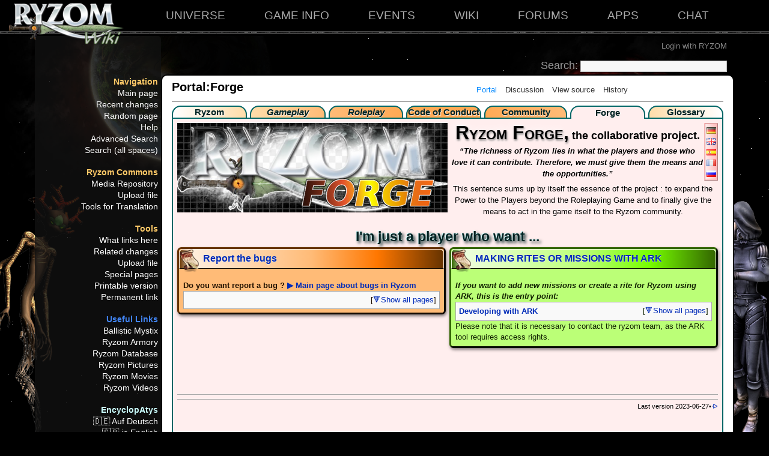

--- FILE ---
content_type: text/html; charset=UTF-8
request_url: https://en.wiki.ryzom.com/wiki/Portal:Forge?from=/wiki/Datas_ARCC_DE
body_size: 9476
content:
<!DOCTYPE html>
<html class="client-nojs" lang="en" dir="ltr">
<head>
<meta charset="UTF-8"/>
<title>Portal:Forge - EncyclopAtys</title>
<script>document.documentElement.className = document.documentElement.className.replace( /(^|\s)client-nojs(\s|$)/, "$1client-js$2" );</script>
<script>(window.RLQ=window.RLQ||[]).push(function(){mw.config.set({"wgCanonicalNamespace":"Portal","wgCanonicalSpecialPageName":false,"wgNamespaceNumber":106,"wgPageName":"Portal:Forge","wgTitle":"Forge","wgCurRevisionId":50284,"wgRevisionId":50284,"wgArticleId":15541,"wgIsArticle":true,"wgIsRedirect":false,"wgAction":"view","wgUserName":null,"wgUserGroups":["*"],"wgCategories":["Portals","Forge"],"wgBreakFrames":false,"wgPageContentLanguage":"en","wgPageContentModel":"wikitext","wgSeparatorTransformTable":["",""],"wgDigitTransformTable":["",""],"wgDefaultDateFormat":"dmy","wgMonthNames":["","January","February","March","April","May","June","July","August","September","October","November","December"],"wgMonthNamesShort":["","Jan","Feb","Mar","Apr","May","Jun","Jul","Aug","Sep","Oct","Nov","Dec"],"wgRelevantPageName":"Portal:Forge","wgRelevantArticleId":15541,"wgRequestId":"aecc39d21419b7b9f75d2739","wgIsProbablyEditable":false,"wgRestrictionEdit":[],"wgRestrictionMove":[],"wgWikiEditorEnabledModules":{"toolbar":true,"dialogs":true,"preview":true,"publish":false},"wgCategoryTreePageCategoryOptions":"{\"mode\":0,\"hideprefix\":20,\"showcount\":true,\"namespaces\":false}"});mw.loader.state({"site.styles":"ready","noscript":"ready","user.styles":"ready","user":"ready","user.options":"loading","user.tokens":"loading","ext.categoryTree.css":"ready","mediawiki.legacy.shared":"ready","mediawiki.legacy.commonPrint":"ready","mediawiki.sectionAnchor":"ready","mediawiki.skinning.interface":"ready","mediawiki.skinning.content.externallinks":"ready","skins.atystry.styles":"ready"});mw.loader.implement("user.options@0j3lz3q",function($,jQuery,require,module){mw.user.options.set({"variant":"en"});});mw.loader.implement("user.tokens@14wf9oi",function ( $, jQuery, require, module ) {
mw.user.tokens.set({"editToken":"+\\","patrolToken":"+\\","watchToken":"+\\","csrfToken":"+\\"});/*@nomin*/;

});mw.loader.load(["ext.categoryTree","mediawiki.action.view.postEdit","site","mediawiki.page.startup","mediawiki.user","mediawiki.hidpi","mediawiki.page.ready","jquery.makeCollapsible","mediawiki.searchSuggest","ext.FancyBoxThumbs"]);});</script>
<link rel="stylesheet" href="/w/load.php?debug=false&amp;lang=en&amp;modules=ext.categoryTree.css%7Cmediawiki.legacy.commonPrint%2Cshared%7Cmediawiki.sectionAnchor%7Cmediawiki.skinning.content.externallinks%7Cmediawiki.skinning.interface%7Cskins.atystry.styles&amp;only=styles&amp;skin=atystry"/>
<script async="" src="/w/load.php?debug=false&amp;lang=en&amp;modules=startup&amp;only=scripts&amp;skin=atystry"></script>
<link rel="stylesheet" href="/w/skins/Atystry/gumax_main.css?303" media="screen"/><!--[if lt IE 5.5000]><link rel="stylesheet" href="/w/skins/Atystry/IE50Fixes.css?303" media="screen"/><![endif]--><!--[if IE 5.5000]><link rel="stylesheet" href="/w/skins/Atystry/IE55Fixes.css?303" media="screen"/><![endif]--><!--[if IE 6]><link rel="stylesheet" href="/w/skins/Atystry/IE60Fixes.css?303" media="screen"/><![endif]--><!--[if IE 7]><link rel="stylesheet" href="/w/skins/Atystry/IE70Fixes.css?303" media="screen"/><![endif]-->
<meta name="ResourceLoaderDynamicStyles" content=""/>
<link rel="stylesheet" href="/w/load.php?debug=false&amp;lang=en&amp;modules=site.styles&amp;only=styles&amp;skin=atystry"/>
<meta name="generator" content="MediaWiki 1.29.1"/>
<link rel="shortcut icon" href="https://en.wiki.ryzom.com/favicon.ico"/>
<link rel="search" type="application/opensearchdescription+xml" href="/w/opensearch_desc.php" title="EncyclopAtys (en)"/>
<link rel="EditURI" type="application/rsd+xml" href="https://en.wiki.ryzom.com/w/api.php?action=rsd"/>
<link rel="copyright" href="/wiki/Terms_of_Use"/>
<link rel="alternate" type="application/atom+xml" title="EncyclopAtys Atom feed" href="/w/index.php?title=Special:RecentChanges&amp;feed=atom"/>
</head>
<body class="mediawiki ltr sitedir-ltr mw-hide-empty-elt ns-106 ns-subject page-Portal_Forge rootpage-Portal_Forge skin-atystry action-view">		<div style="position: relative; z-index: 999" >
			<ryzom-header  id="theHeader" home-location="/home"></ryzom-header>
		</div>

		<script src="https://unpkg.com/vue@2.6.14/dist/vue.js"></script>
		<script src="/w/skins/Atystry/ryzom-header.min.js"></script>
<!--		<div style="width:100%;position:absolute;left:0;top:0;z-index: 800000;height: 16px;border-bottom: 2px solid #333366;background-image: url(/w/skins/Atystry/images/skin_menu_s.png);text-align:right;">
			<a style="border-radius: 4px;-moz-border-radius: 4px;-webkit-border-radius: 4px;color:#FFFF11;margin-right:1px;border-color: #ff8 #ff3 #ff3 #ff8;border: 1px solid;text-decoration:none;top:1px;position:relative;" href="http://app.ryzom.com">Ryzom</a>
		</div>
-->
		<div style="position:absolute;left:0;top:16px;width:100%;max-width:1930px;z-index:1;">
			<img src="/w/skins/Atystry/images/atys.png" style="float:left;" />
			<img src="/w/skins/Atystry/images/sun.png" style="float:right;" />
			<div style="clear:both;"></div>
		</div>

		<div id="gumax-page">

			<!--<div style="clear:both"></div>-->

			<div id="gumax-content">
				<div id="gumax-p-navigation">
							<ul id="gumax-nav">
			<li><a href="#">Navigation</a>
				<ul>
					<li id="n-mainpage-description"><a href="/wiki/Main_Page">Main page</a></li>
					<li id="n-recentchanges"><a href="/wiki/Special:RecentChanges">Recent changes</a></li>
					<li id="n-randompage"><a href="/wiki/Special:Random">Random page</a></li>
					<li id="n-help"><a href="https://www.mediawiki.org/wiki/Special:MyLanguage/Help:Contents">Help</a></li>
					<li id="n-Advanced-Search"><a href="https://en.wiki.ryzom.com/w/index.php?title=Special:Search&amp;profile=advanced&amp;search=&amp;fulltext=1">Advanced Search</a></li>
					<li id="n-Search-.28all-spaces.29"><a href="https://en.wiki.ryzom.com/w/index.php?title=Special:Search&amp;profile=all&amp;fulltext=1">Search (all spaces)</a></li>
				</ul>
			</li>
			<li><a href="#">Ryzom Commons</a>
				<ul>
					<li id="n-Media-Repository"><a href="https://atys.wiki.ryzom.com/wiki/">Media Repository</a></li>
					<li id="n-Upload-file"><a href="https://atys.wiki.ryzom.com/wiki/Special:Upload">Upload file</a></li>
					<li id="n-Tools-for-Translation"><a href="https://atys.wiki.ryzom.com/wiki/Category:Tools_for_Translation">Tools for Translation</a></li>
				</ul>
			</li>
			<li><a href="#">Tools</a>
				<ul>
					<li id="t-whatlinkshere"><a href="/wiki/Special:WhatLinksHere/Portal:Forge">What links here</a></li>
					<li id="t-recentchangeslinked"><a href="/wiki/Special:RecentChangesLinked/Portal:Forge">Related changes</a></li>
					<li id="t-upload"><a href="https://atys.wiki.ryzom.com/wiki/Special:Upload">Upload file</a></li>
					<li id="t-specialpages"><a href="/wiki/Special:SpecialPages">Special pages</a></li>
					<li id="t-print"><a href="/w/index.php?title=Portal:Forge&amp;from=%2Fwiki%2FDatas_ARCC_DE&amp;printable=yes">Printable version</a></li>
					<li id="t-permalink"><a href="/w/index.php?title=Portal:Forge&amp;oldid=50284">Permanent link</a></li>
				</ul>
			</li>

			<li><a href="#"><span style='color:#4285F4;'>Useful Links</span></a>
				<ul>
					<li id="n-Ballistic-Mystix"><a href="http://www.ballisticmystix.net/">Ballistic Mystix</a></li>
					<li id="n-Ryzom-Armory"><a href="http://www.ryzomarmory.com/">Ryzom Armory</a></li>
					<li id="n-Ryzom-Database"><a href="http://ryzom.silenda.de/">Ryzom Database</a></li>
					<li id="n-Ryzom-Pictures"><a href="https://www.flickr.com/photos/ryzom/">Ryzom Pictures</a></li>
					<li id="n-Ryzom-Movies"><a href="http://videos.misulud.fr/index.php/fr/">Ryzom Movies</a></li>
					<li id="n-Ryzom-Videos"><a href="https://www.youtube.com/user/Ryzomxxx/videos">Ryzom Videos</a></li>
				</ul>
			</li>
			<li><a href="#"><span style='color:#CCFFFF;'>EncyclopAtys</span></a>
				<ul>
					<li id="n-.F0.9F.87.A9.F0.9F.87.AA-Auf-Deutsch"><a href="https://de.wiki.ryzom.com/wiki/">🇩🇪 Auf Deutsch</a></li>
					<li id="n-.F0.9F.87.AC.F0.9F.87.A7-in-English"><a href="https://en.wiki.ryzom.com/wiki/">🇬🇧 in English</a></li>
					<li id="n-.F0.9F.87.AA.F0.9F.87.B8-en-Espa.C3.B1ol"><a href="https://es.wiki.ryzom.com/wiki/">🇪🇸 en Español</a></li>
					<li id="n-.F0.9F.87.AB.F0.9F.87.B7-en-Fran.C3.A7ais"><a href="https://fr.wiki.ryzom.com/wiki/">🇫🇷 en Français</a></li>
					<li id="n-.F0.9F.87.B7.F0.9F.87.BA-.D0.BD.D0.B0-.D0.A0.D1.83.D1.81.D1.81.D0.BA.D0.BE.D0.BC"><a href="https://ru.wiki.ryzom.com/wiki/">🇷🇺 на Русском</a></li>
					<li id="n-.F0.9F.94.A8-Ryzom-Forge"><a href="https://forge.ryzom.com/wiki/">🔨 Ryzom Forge</a></li>
				</ul>
			</li>
		</ul>
				</div> <!-- end of Navigation Menu -->

				<div id="gumax-p-content">
		                        <div id="gumax-header">
		                                <div id="gumax-p-logo">
							                                		</div> <!-- end of gumax-p-logo -->

		                                <div id="gumax-p-login">
		                                        		<!--li><a href="#">My Accounts</a-->
		<ul>
							<li id="pt-login"><a href="/w/index.php?title=Special:UserLogin&amp;returnto=Portal%3AForge&amp;returntoquery=from%3D%252Fwiki%252FDatas_ARCC_DE"   >Log in</a></li>
							<li id="pt-anon_oauth_login"><a href="/w/index.php?title=Special:OAuth2Client/redirect&amp;returnto=Portal%3AForge"   >Login with RYZOM</a></li>
					</ul>
		<!--/li-->
			                                </div> <!-- end of Login Tools -->

                		                
		<div id="gumax-p-search">
			<!--h5><label for="searchInput">Search</label></h5-->
			<div id="gumax-searchBody">
				<form action="/wiki/Special:Search" id="searchform"><div>
						<span style="color:#999;font-size:18px;">Search:</span>&nbsp;<input id="searchInput" name="search" type="text" value="" />
						<input style='display:none;' type='submit' name="fulltext" class="searchButton" id="mw-searchButton" value="" />
					</div></form>
			</div>
		</div>
	
		                        </div> <!-- ///// end of gumax-header ///// -->

					<!-- gumax-content-actions -->
					<div id="gumax-content-actions" style="position:relative;z-index:500;">
											<ul>
				
			 <li id="ca-nstab-portal" class="selected"><a href="/wiki/Portal:Forge">Portal</a></li>
			 <li id="ca-talk" class="new"><a href="/w/index.php?title=Portal_Talk:Forge&amp;action=edit&amp;redlink=1">Discussion</a></li>
			 <li id="ca-viewsource"><a href="/w/index.php?title=Portal:Forge&amp;action=edit">View source</a></li>
			 <li id="ca-history"><a href="/w/index.php?title=Portal:Forge&amp;action=history">History</a></li>
					</ul>
		
						</div>
					<!-- end of gumax-content-actions -->


					<!-- gumax-article-picture -->
										<!-- end of gumax-article-picture -->

					<!-- gumax-content-body -->
							<div id="gumax-content-body" style="position:relative;z-index:400;">
			<div style="display:block;padding:8px;padding-left:16px;padding-right: 16px;">
				<div class="gumax-firstHeading">Portal:Forge</div>
				<div class="visualClear"></div>
				<!-- content -->
				<div id="content">
					<a name="top" id="top"></a>
										<div id= "bodyContent" class="gumax-bodyContent">
						<h3 id="siteSub">From EncyclopAtys</h3>
						<div id="contentSub"></div>
																		<div id="jump-to-nav">Jump to: <a href="#column-one">navigation</a>, <a href="#searchInput">search</a></div>						<!-- start content -->
						<div id="mw-content-text" lang="en" dir="ltr" class="mw-content-ltr"><table width="100%" cellspacing="0" cellpadding="0" border="0" style="background-color: transparent;"><tr><td class="Tab" style="text-overflow: ellipsis;text-align: center; -moz-border-radius: 1em 1em 0 0; -webkit-border-radius: 1em 1em 0 0; border-radius: 1em 1em 0 0; padding:0.03em; border: 2px solid #066; font-size: 110%; background-color: #fda;background-image: linear-gradient(to right, #fff, #fda);" width="8%"><a href="/wiki/Portal:Game" title="Portal:Game"><font style="color: #022; text-shadow: #eee .5px .5px 1px"><b>Ryzom</b></font></a></td><td class="Tab" style="width: .2%; border-bottom: 2px solid #066">&#160;</td><td class="Tab" style="text-overflow: ellipsis;text-align: center; -moz-border-radius: 1em 1em 0 0; -webkit-border-radius: 1em 1em 0 0; border-radius: 1em 1em 0 0; padding:0.03em; border: 2px solid #066; font-size: 110%; background-color: #fda;background-image: linear-gradient(to right, #fda,#fb7);" width="8%"><a href="/wiki/Portal:Game/Gameplay" title="Portal:Game/Gameplay"><font style="color: #022; text-shadow: #eee .5px .5px 1px"><b><i>Gameplay</i> </b></font></a></td><td class="Tab" style="width: .2%; border-bottom: 2px solid #066">&#160;</td><td class="Tab" style="text-overflow: ellipsis;text-align: center; -moz-border-radius: 1em 1em 0 0; -webkit-border-radius: 1em 1em 0 0; border-radius: 1em 1em 0 0; padding:0.03em; border: 2px solid #066; font-size: 110%; background-color: #fda;background-image: linear-gradient(to right, #fb7,#fa5);" width="8%"><a href="/wiki/Portal:Game/Roleplay" title="Portal:Game/Roleplay"><font style="color: #022; text-shadow: #eee .5px .5px 1px"><b><i>Roleplay</i> </b></font></a></td><td class="Tab" style="width: .2%; border-bottom: 2px solid #066">&#160;</td><td class="Tab" style="text-overflow: ellipsis;text-align: center; -moz-border-radius: 1em 1em 0 0; -webkit-border-radius: 1em 1em 0 0; border-radius: 1em 1em 0 0; padding:0.03em; border: 2px solid #066; font-size: 110%; background-color: #fda;background-image: linear-gradient(to right, #fa5,#fa5);" width="8%"><a href="/wiki/Portal:Game/Code" title="Portal:Game/Code"><font style="color: #022; text-shadow: #eee .5px .5px 1px"><b>Code of Conduct</b></font></a></td><td class="Tab" style="width: .2%; border-bottom: 2px solid #066">&#160;</td><td class="Tab" style="text-overflow: ellipsis;text-align: center; -moz-border-radius: 1em 1em 0 0; -webkit-border-radius: 1em 1em 0 0; border-radius: 1em 1em 0 0; padding:0.03em; border: 2px solid #066; font-size: 110%; background-color: #fda;background-image: linear-gradient(to right,#fa5, #fb7);" width="8%"><a href="/wiki/Portal:Game/Community" title="Portal:Game/Community"><font style="color: #022; text-shadow: #eee .5px .5px 1px"><b>Community</b></font></a></td><td class="Tab" style="width: .2%; border-bottom: 2px solid #066">&#160;</td><td class="Tab" style="text-overflow: ellipsis;text-align: center; -moz-border-radius: 1em 1em 0 0; -webkit-border-radius: 1em 1em 0 0; border-radius: 1em 1em 0 0; padding:0.03em; border: 2px solid #066; font-size: 110%; background-color: #fee; border-bottom: none; font-weight:bold;" width="8%"><a class="mw-selflink selflink"><font style="color: #022; text-shadow: #eee .5px .5px 1px"><b>Forge</b></font></a></td><td class="Tab" style="width: .2%; border-bottom: 2px solid #066">&#160;</td><td class="Tab" style="text-overflow: ellipsis;text-align: center; -moz-border-radius: 1em 1em 0 0; -webkit-border-radius: 1em 1em 0 0; border-radius: 1em 1em 0 0; padding:0.03em; border: 2px solid #066; font-size: 110%; background-color: #fda;background-image: linear-gradient(to right, #fda, #fff);" width="8%"><a href="/wiki/Portal:Game/Glossary" title="Portal:Game/Glossary"><font style="color: #022; text-shadow: #eee .5px .5px 1px"><b>Glossary</b></font></a></td></tr></table><div style="border:2px solid #066; padding: 0em; border-top: none; background-color:#fee; color:#000;zoom: 1;overflow: hidden;"><div style="padding:1ex;">
<div style="margin:0;padding:0;border: none;"><div style="float:right;margin:0px;margin-left:1px;left:auto; border: #fbb 2px ridge;padding: 1px 1px 1px 2px; background: linear-gradient(to right, #fee, #fbb);"> <div><a href="https://de.wiki.ryzom.com/wiki/Portal:Forge" title="de:Portal:Forge"><img alt="de:Portal:Forge" src="https://atys.wiki.ryzom.com/images/8/8f/De.png" width="16" height="11" /></a>
</div> <div><a href="https://en.wiki.ryzom.com/wiki/Portal:Forge" title="en:Portal:Forge"><img alt="en:Portal:Forge" src="https://atys.wiki.ryzom.com/images/c/ce/Gb.png" width="16" height="11" /></a>
</div> <div><a href="https://es.wiki.ryzom.com/wiki/Portal:Forge" title="es:Portal:Forge"><img alt="es:Portal:Forge" src="https://atys.wiki.ryzom.com/images/4/4e/Es.png" width="16" height="11" /></a>
</div> <div><a href="https://fr.wiki.ryzom.com/wiki/Portail:Forge" title="fr:Portail:Forge"><img alt="fr:Portail:Forge" src="https://atys.wiki.ryzom.com/images/4/4b/Fr.png" width="16" height="11" /></a>
</div> <div><a href="https://ru.wiki.ryzom.com/wiki/%D0%9F%D0%BE%D1%80%D1%82%D0%B0%D0%BB:Forge" title="ru:Портал:Forge"><img alt="ru:Портал:Forge" src="https://atys.wiki.ryzom.com/images/f/fb/Ru.png" width="16" height="11" /></a>
</div></div><div style="visi_bility:none;display:none;margin-left:0em;margin-right: 0em;width=inherit; border: #ff7 medium outset; background:#ff7; color:#220; text-align:center;font-weight: bold; font-size:x-large;font-variant: small-caps;">&#160;<div class="floatleft"><a href="/wiki/File:UnderConstruction.png" class="image"><img alt="UnderConstruction.png" src="https://atys.wiki.ryzom.com/images/thumb/4/44/UnderConstruction.png/32px-UnderConstruction.png" width="32" height="32" srcset="https://atys.wiki.ryzom.com/images/thumb/4/44/UnderConstruction.png/48px-UnderConstruction.png 1.5x, https://atys.wiki.ryzom.com/images/thumb/4/44/UnderConstruction.png/64px-UnderConstruction.png 2x" /></a></div><font style="color: #022; text-shadow: #eee .5px .5px 1px">Translation to review</font>
<div style="text-align:right;font-weight: normal; font-size:x-small;font-variant:none;font-style:italic;">Don't blame the contributors, but come and help them 😎</div>
<div style="border:thin inset #0ff;padding:0em;padding-left:48px;border: #660 thin inset;background:#ffd; color:#000; text-align:left; font-size:small">
<p><b>Reference text <small> ( Maintained text, used as reference ) </small>:</b> <br />
<b>Notes: </b> (<a href="/wiki/User_talk:Zorroargh" class="mw-redirect" title="User talk:Zorroargh">Zorroargh</a>,  2022-05-15)<br style="clear: both; height: 0px;" />
</p>
</div></div></div>
<div class="floatleft"><a href="/wiki/File:Ryzom_forge.png" class="image"><img alt="Ryzom forge.png" src="https://atys.wiki.ryzom.com/images/thumb/9/9e/Ryzom_forge.png/450px-Ryzom_forge.png" width="450" height="149" srcset="https://atys.wiki.ryzom.com/images/thumb/9/9e/Ryzom_forge.png/675px-Ryzom_forge.png 1.5x, https://atys.wiki.ryzom.com/images/9/9e/Ryzom_forge.png 2x" /></a></div>
<div style="text-align:center;margin: 0em;padding: .5em;background-color: transparent;"><span style="font-variant:small-caps;font-weight: 600;font-size: xx-large;text-shadow: #fff -.05em -.05em .5em, #666 .05em .05em .1em;">Ryzom Forge,</span><span style="font-weight: 600;font-size: large;"> the collaborative project.</span>
<p><i><b> “The richness of Ryzom lies in what the players and those who love it can contribute. Therefore, we must give them the means and the opportunities.” </b></i>
</p><p>This sentence sums up by itself the essence of the project&#160;: to expand the Power to the Players beyond the Roleplaying Game and to finally give the means to act in the game itself to the Ryzom community.
</p>
</div>
<div style="text-align:center;">
</div>
<div style="text-align:center;">
<div style="font-weight:bold;line-height:1.6;"><font style="color: #022; text-shadow: #dff -.05em -.05em .05em, #022 .2em .2em .4em, #dff -.04em -.04em .01em"><big><big><big><b>I'm just a player who want ...</b></big></big></big></font></div>
<div style="vertical-align:top;color:#210;padding:0; margin: 0;overflow:auto; float:left;width:49%; margin-right: .1em; background:#fb7;box-shadow: .1em .2em .4em rgba(0, 0, 0, .5);border:medium outset #630;border-radius:.5em;text-align:left;">
<div class="cadre" style="text-align:left; position:relative; left:0; top:0; border:thin outset #630; hei_ght:2em; border-radius:.5em .5em .0em .0em;margin:0;text-overflow: ellipsis; background: #fed; background: linear-gradient(to right, #630, #fed 5%, #fb7 50%, #f70, #630); border: thin solid #fed; border-bottom: thin outset #630; color: #210;">
   <div class="floatleft"><img alt="Stub.png" src="https://atys.wiki.ryzom.com/images/thumb/f/fe/Stub.png/32px-Stub.png" width="32" height="38" style="vertical-align: top" srcset="https://atys.wiki.ryzom.com/images/f/fe/Stub.png 1.5x" /></div>
<p><font style="color: #022; text-shadow: #eee .5px .5px 1px"><big><strong><b><a href="/wiki/Bugs" title="Bugs">Report the bugs</a></b></strong></big></font>
</p>
</div>
<div style="margin:0; padding:.5em;clear: left;"><b>Do you want report a bug&#160;? <a href="/wiki/Bugs" title="Bugs">▶️ Main page about bugs in Ryzom</a></b>
<div class="toccolours mw-collapsible mw-collapsed" data-expandtext="🔻Show all pages" style="overflow:auto;">
<div class="mw-collapsible-content">
<div class="CategoryTreeTag" data-ct-mode="10" data-ct-options="{&quot;mode&quot;:10,&quot;hideprefix&quot;:20,&quot;showcount&quot;:false,&quot;namespaces&quot;:false}"><div class="CategoryTreeSection"><div class="CategoryTreeItem"><span class="CategoryTreeBullet"> </span> <a class="CategoryTreeLabel  CategoryTreeLabelNs1 CategoryTreeLabelPage CategoryTreeLabelTalk" href="/wiki/Talk:Report_a_bug">Talk:Report a bug</a></div>
		<div class="CategoryTreeChildren" style="display:none"></div></div>
		<div class="CategoryTreeSection"><div class="CategoryTreeItem"><span class="CategoryTreeBullet"> </span> <a class="CategoryTreeLabel  CategoryTreeLabelNs0 CategoryTreeLabelPage" href="/wiki/Report_a_bug">Report a bug</a></div>
		<div class="CategoryTreeChildren" style="display:none"></div></div>
		</div>
</div></div></div></div>
<div style="vertical-align:top;color:#120;padding:0; margin: 0;overflow:auto; float:right; width:49%; margin-left: .1em; margin-right: 0; margin: 0; background:#bf7;box-shadow: .1em .2em .4em rgba(0, 0, 0, .5);border:medium outset #360;border-radius:.5em;text-align:left;">
<div class="cadre" style="text-align:left; position:relative; left:0; top:0; border:thin outset #360; hei_ght:2em; border-radius:.5em .5em .0em .0em;margin:0;text-overflow: ellipsis; background: #efd; background: linear-gradient(to right, #360, #efd 5%, #bf7 50%, #7f0, #360); border: thin solid #efd; border-bottom: thin outset #360; color: #120;">
   <div class="floatleft"><img alt="Stub.png" src="https://atys.wiki.ryzom.com/images/thumb/f/fe/Stub.png/32px-Stub.png" width="32" height="38" style="vertical-align: top" srcset="https://atys.wiki.ryzom.com/images/f/fe/Stub.png 1.5x" /></div>
<p><font style="color: #022; text-shadow: #eee .5px .5px 1px"><big><strong><b><a href="/wiki/Portal:Forge/Ark" title="Portal:Forge/Ark">MAKING RITES OR MISSIONS WITH ARK</a></b></strong></big></font>
</p>
</div>
<div style="margin:0; padding:.5em;clear: left;"><b><i>If you want to add new missions or create a rite for Ryzom using ARK,  this is the entry point:</i></b>
<div class="toccolours mw-collapsible mw-collapsed" data-expandtext="🔻Show all pages" style="overflow:auto;">
<div style="font-weight:bold;line-height:1.6;"><a href="/wiki/Portal:Forge/Ark" title="Portal:Forge/Ark">Developing with ARK</a></div>
<div class="mw-collapsible-content">
<div class="CategoryTreeTag" data-ct-mode="10" data-ct-options="{&quot;mode&quot;:10,&quot;hideprefix&quot;:20,&quot;showcount&quot;:false,&quot;namespaces&quot;:false}"></div>
</div></div>
Please note that it is necessary to contact the ryzom team, as the ARK tool requires access rights.</div></div>
<p><br style="clear: both; height: 0px;" />
</p><p><br />
<br style="clear: both; height: 0px;" />
</p><p><br />
</p>
<hr />
<p><small></small>
</p>
<hr />
<div style="text-align: right; font-size: smaller;">Last version 2023-06-27•<a href="/wiki/NewForge" title="NewForge">ᐒ</a></div>
<p><br />
</p>
</div>
<br style="clear: both; height: 0px;" /><div style="margin:0;padding:0; border: thick ridge #fbb; border-radius:.5em; background-color: #fee; background:#fbb; background: linear-gradient(#fbb, #fee 40%, #fbb, #f77, #633); color:#211; text-align: center;">
<div style="padding-top:0px;padding-left:0px;"><div class="floatleft"><a href="/wiki/File:Spe_labs.png" class="image"><img alt="Spe labs.png" src="https://atys.wiki.ryzom.com/images/thumb/6/6f/Spe_labs.png/32px-Spe_labs.png" width="32" height="32" srcset="https://atys.wiki.ryzom.com/images/6/6f/Spe_labs.png 1.5x" /></a></div>
<div style="padding-top:.5em;text-align:center;font-weight: bold; font-size: 150%;font-variant: small-caps;"><font style="color: #022; text-shadow: #eee .5px .5px 1px">All <big>thematic Portals</big> of Encyclopatys (Ryzom Wiki)</font></div>
</div>
<div style="text-align:right;font-weight: normal; font-size:xx-small;font-variant:none;font-style:italic;text-shadow:none"></div>
<div style="border:thin inset #0ff;padding:0em;border: #633 thin inset; background:#fee; color:#000;"><div style="margin: 1em; padding: 0 .5em; text-align: center; font-weight:bold;">
<p><b>Ryzom</b>: <a href="/wiki/Portal:Lore" title="Portal:Lore">The Lore</a> • <i><a href="/wiki/Portal:Game" title="Portal:Game">The Game <sup><small>OOC</small></sup></a></i><br />
<b>Atys</b>: <a href="/wiki/Portal:Atys" title="Portal:Atys">Atys world</a> • <a href="/wiki/Portal:Flora" title="Portal:Flora">Flora</a> • <a href="/wiki/Portal:Fauna" title="Portal:Fauna">Fauna</a><br />
<b>Nations</b>: <a href="/wiki/Portal:Fyros" title="Portal:Fyros">Fyros</a> • <a href="/wiki/Portal:Matis" title="Portal:Matis">Matis</a> • <a href="/wiki/Portal:Tryker" title="Portal:Tryker">Tryker</a> • <a href="/wiki/Portal:Zora%C3%AF" title="Portal:Zoraï">Zoraï</a><br />
<b>Factions</b>: <a href="/wiki/Portal:Kami" title="Portal:Kami">Kami</a> • <a href="/wiki/Portal:Karavan" title="Portal:Karavan">Karavan</a> • <a href="/wiki/Portal:Marauders" title="Portal:Marauders">Marauders</a> • <a href="/wiki/Portal:Rangers" title="Portal:Rangers">Rangers</a> • <a href="/wiki/Portal:Trytonists" title="Portal:Trytonists">Trytonists</a><br />
<b>Encyclopedia</b>: <a href="/wiki/Portal:Chronicles" title="Portal:Chronicles">Atys Chronicles</a> • <span style="font-variant: small-caps;font-weight: bold;font-size: larger;"><a href="/wiki/Portal:The_Great_Library" title="Portal:The Great Library">The Great Library</a></span> • <i><a href="/wiki/Portal:X-files" title="Portal:X-files">Mysteries <sup><small>OOC</small></sup></a></i> 
</p>
</div></div>
</div>
<p><br />
</p>
<div class="mw-collapsible mw-collapsed" style="text-align:center;">
<p><span style="color: #211; text-shadow: #fee -.04em -.04em 1px; width:100%; margin: 0em; padding:.5rem 4em .5em 0em; line-height: 2em; border-width: medium; border-color: #fbb; border-style: ridge none none ridge; background-color: #fee; background: linear-gradient(#fee, #fbb);">&#160;&#160;<big><big><big><b><i>Expand</i> for additional research and work notes</b></big></big></big>&#160;&#160;</span>
</p>
<div class="mw-collapsible-content">
<div style="vertical-align:top;color:#211;padding:0; margin: 0;overflow:auto; top:0; width:100%;background:#fee;box-shadow: .1em .1em .2em rgba(0, 0, 0, .8);border:medium double rgba(0, 0, 0, .2); border-radius:.5em;clear:both;text-align:left;">
<div class="cadre" style="text-align:left; position:relative; left:0; top:0; border:thin outset #633; hei_ght:2em; border-radius:.5em .5em .0em .0em;margin:0;text-overflow: ellipsis; background: #fee; background: linear-gradient(to right, #633, #fee 5%, #fbb 50%, #f77, #633); border: thin solid #fee; border-bottom: thin outset #633; color: #211;">
   <div class="floatleft"><img alt="Stub.png" src="https://atys.wiki.ryzom.com/images/thumb/f/fe/Stub.png/32px-Stub.png" width="32" height="38" style="vertical-align: top" srcset="https://atys.wiki.ryzom.com/images/f/fe/Stub.png 1.5x" /></div>
<p><font style="color: #022; text-shadow: #eee .5px .5px 1px"><big><strong><font style="color: #022; text-shadow: #eee .5px .5px 1px"><b>Notes</b></font></strong></big></font>
</p>
</div>
<div style="margin:0; padding:.5em;clear: left;"><div style="box-shadow: 5px 5px 5px grey; padding:1em; margin: 0px 5px 5px 0px; background:#fee;overflow:auto;">
<p>dokorode どころで übrigens! by the way! ¡por cierto! au fait! Кстати!
</p>
</div><div style="text-align: right; font-size: smaller;">Last version 2022-05-15•<a href="/wiki/Portal_Forge/Notes" title="Portal Forge/Notes">ᐒ</a></div></div></div><div style="vertical-align:top;color:#211;padding:0; margin: 0;overflow:auto; float:right; width:33%; margin-left: .1em; margin-right: 0; margin: 0; background:#fbb;box-shadow: .1em .2em .4em rgba(0, 0, 0, .5);border:medium outset #633;border-radius:.5em;text-align:left;">
<div class="cadre" style="text-align:left; position:relative; left:0; top:0; border:thin outset #633; hei_ght:2em; border-radius:.5em .5em .0em .0em;margin:0;text-overflow: ellipsis; background: #fee; background: linear-gradient(to right, #633, #fee 5%, #fbb 50%, #f77, #633); border: thin solid #fee; border-bottom: thin outset #633; color: #211;">
   <div class="floatleft"><img alt="Script edit.png" src="https://atys.wiki.ryzom.com/images/3/30/Script_edit.png" width="32" height="32" style="vertical-align: top" /></div>
<p><font style="color: #022; text-shadow: #eee .5px .5px 1px"><big><strong><font style="color: #022; text-shadow: #dff .04em .04em 1px">To do</font></strong></big></font>
</p>
</div>
<div style="margin:0; padding:.5em;clear: left;"><div style="box-shadow: 5px 5px 5px grey; padding:1em; margin: 0px 5px 5px 0px; background:#fee;overflow:auto;">
<p>dokorode どころで übrigens! by the way! ¡por cierto! au fait! Кстати!
</p>
</div><div style="text-align: right; font-size: smaller;">Last version 2022-05-15•<a href="/wiki/Portal_Forge/2do" title="Portal Forge/2do">ᐒ</a></div></div></div><div style="vertical-align:top;color:#211;padding:0; margin: 0;overflow:auto; float:left;width:33%; margin-right: .1em; background:#fbb;box-shadow: .1em .2em .4em rgba(0, 0, 0, .5);border:medium outset #633;border-radius:.5em;text-align:left;">
<div class="cadre" style="text-align:left; position:relative; left:0; top:0; border:thin outset #633; hei_ght:2em; border-radius:.5em .5em .0em .0em;margin:0;text-overflow: ellipsis; background: #fee; background: linear-gradient(to right, #633, #fee 5%, #fbb 50%, #f77, #633); border: thin solid #fee; border-bottom: thin outset #633; color: #211;">
   <div class="floatleft"><img alt="Spe inventory.png" src="https://atys.wiki.ryzom.com/images/thumb/6/6b/Spe_inventory.png/32px-Spe_inventory.png" width="32" height="32" style="vertical-align: top" srcset="https://atys.wiki.ryzom.com/images/6/6b/Spe_inventory.png 1.5x" /></div>
<p><font style="color: #022; text-shadow: #eee .5px .5px 1px"><big><strong><font style="color: #022; text-shadow: #eee .5px .5px 1px"><b>Archives/Categories</b></font></strong></big></font>
</p>
</div>
<div style="margin:0; padding:.5em;clear: left;"><div style="box-shadow: 5px 5px 5px grey; padding:1em; margin: 0px 5px 5px 0px; background:#fee;text-align:center;">
<p><font style="color: #022; text-shadow: #dff -.05em -.05em .05em, #022 .2em .2em .4em, #dff -.04em -.04em .01em"><big><b><a href="/wiki/Category:Forge" title="Category:Forge">All related articles here...ᐒᐁᐘ</a></b></big></font>
</p>
</div><div style="text-align: right; font-size: smaller;">Last version 2022-05-15•<a href="/wiki/Portal_Forge/Archives" title="Portal Forge/Archives">ᐒ</a></div></div></div><div style="vertical-align:top;color:#211;padding:0; margin: 0;overflow:auto; margin-left:34%; background:#fee;border-radius:.5em;box-shadow: .1em .1em .2em rgba(0, 0, 0, .8);border:none;text-align:left;">
<div class="cadre" style="text-align:left; position:relative; left:0; top:0; border:thin outset #633; hei_ght:2em; border-radius:.5em .5em .0em .0em;margin:0;text-overflow: ellipsis; background: #fee; background: linear-gradient(to right, #633, #fee 5%, #fbb 50%, #f77, #633); border: thin solid #fee; border-bottom: thin outset #633; color: #211;">
   <div class="floatleft"><img alt="Stub.png" src="https://atys.wiki.ryzom.com/images/thumb/f/fe/Stub.png/32px-Stub.png" width="32" height="38" style="vertical-align: top" srcset="https://atys.wiki.ryzom.com/images/f/fe/Stub.png 1.5x" /></div>
<p><font style="color: #022; text-shadow: #eee .5px .5px 1px"><big><strong><font style="color: #022; text-shadow: #eee .5px .5px 1px"><b>More to know</b></font></strong></big></font>
</p>
</div>
<div style="margin:0; padding:.5em;clear: left;"><div style="box-shadow: 5px 5px 5px grey; padding:1em; margin: 0px 5px 5px 0px; background:#fee;overflow:auto;">
<p><a target="_blank" rel="nofollow noreferrer noopener" class="external free" href="https://gitlab.com/ryzom/ryzom-core">https://gitlab.com/ryzom/ryzom-core</a> (Sourceforge n'est plus utilisé depuis longtemps)
</p>
</div><div style="text-align: right; font-size: smaller;">Last version 2023-12-13•<a href="/wiki/Portal_Forge/More" title="Portal Forge/More">ᐒ</a></div></div></div></div>
</div>
</div>
</div>

<!-- 
NewPP limit report
Cached time: 20260118011537
Cache expiry: 21600
Dynamic content: true
CPU time usage: 0.164 seconds
Real time usage: 0.170 seconds
Preprocessor visited node count: 7499/1000000
Preprocessor generated node count: 10677/1000000
Post‐expand include size: 47645/2097152 bytes
Template argument size: 25993/2097152 bytes
Highest expansion depth: 16/40
Expensive parser function count: 0/100
-->
<!--
Transclusion expansion time report (%,ms,calls,template)
100.00%  143.358      1 -total
 56.65%   81.213    151 Template:ColorAtys
 47.95%   68.741      6 Template:TheBigBox
 29.30%   42.001      1 Template:Tabs
 26.61%   38.141      7 Template:Tab
 17.62%   25.258     20 Template:3DText
 14.14%   20.265      1 NewForge
 13.38%   19.177      7 Template:Nb_parm_def
  7.67%   10.995      1 Template:Trad
  6.52%    9.345      1 Template:Portal_bottom
-->

<!-- Saved in parser cache with key ryzomwiki_en:pcache:idhash:15541-0!*!0!*!*!5!* and timestamp 20260118011537 and revision id 50284
 -->
</div><div class="printfooter">
Retrieved from "<a dir="ltr" href="https://en.wiki.ryzom.com/w/index.php?title=Portal:Forge&amp;oldid=50284">https://en.wiki.ryzom.com/w/index.php?title=Portal:Forge&amp;oldid=50284</a>"</div>
						<div id="catlinks" class="catlinks" data-mw="interface"><div id="mw-normal-catlinks" class="mw-normal-catlinks"><a href="/wiki/Special:Categories" title="Special:Categories">Categories</a>: <ul><li><a href="/wiki/Category:Portals" title="Category:Portals">Portals</a></li><li><a href="/wiki/Category:Forge" title="Category:Forge">Forge</a></li></ul></div></div>						<!-- end content -->
						<div class="visualClear"></div>
					</div> <!-- end of bodyContent -->
				</div> <!-- end of content -->
			</div>
		</div> <!-- end of gumax-content-body -->


						<!-- end of gumax-content-body -->
				</div>
			</div>
			<div class="gumax-footer-spacer"></div>


			<div id="gumax-footer">

				<!-- personal specia tools  -->
				
		<div id="gumax-special-tools">
			<ul>
									<li id="t-whatlinkshere"><a href="/wiki/Special:WhatLinksHere/Portal:Forge">What links here</a></li>
											<li id="t-recentchangeslinked"><a href="/wiki/Special:RecentChangesLinked/Portal:Forge">Related changes</a></li>
					<li id="t-upload"><a href="https://atys.wiki.ryzom.com/wiki/Special:Upload">Upload file</a></li>
					<li id="t-specialpages"><a href="/wiki/Special:SpecialPages">Special pages</a></li>
										<li id="t-print"><a href="/w/index.php?title=Portal:Forge&amp;from=%2Fwiki%2FDatas_ARCC_DE&amp;printable=yes">Printable version</a></li>					<li id="t-permalink"><a href="/w/index.php?title=Portal:Forge&amp;oldid=50284">Permanent link</a></li>			</ul>
		</div>

					<!-- end of personal specia tools  -->

				<!-- gumax-f-message -->
				
		<div id="gumax-article-message">
			<span id="f-lastmod"> This page was last edited on 15 May 2022, at 12:33.</span>
					</div>

					<!-- end of gumax-f-message -->

				<script>var fbtFancyBoxOptions = {};</script>
<script>(window.RLQ=window.RLQ||[]).push(function(){mw.config.set({"wgPageParseReport":{"limitreport":{"cputime":"0.164","walltime":"0.170","ppvisitednodes":{"value":7499,"limit":1000000},"ppgeneratednodes":{"value":10677,"limit":1000000},"postexpandincludesize":{"value":47645,"limit":2097152},"templateargumentsize":{"value":25993,"limit":2097152},"expansiondepth":{"value":16,"limit":40},"expensivefunctioncount":{"value":0,"limit":100},"timingprofile":["100.00%  143.358      1 -total"," 56.65%   81.213    151 Template:ColorAtys"," 47.95%   68.741      6 Template:TheBigBox"," 29.30%   42.001      1 Template:Tabs"," 26.61%   38.141      7 Template:Tab"," 17.62%   25.258     20 Template:3DText"," 14.14%   20.265      1 NewForge"," 13.38%   19.177      7 Template:Nb_parm_def","  7.67%   10.995      1 Template:Trad","  6.52%    9.345      1 Template:Portal_bottom"]},"cachereport":{"timestamp":"20260118011537","ttl":21600,"transientcontent":true}}});});</script><script>
  (function(i,s,o,g,r,a,m){i['GoogleAnalyticsObject']=r;i[r]=i[r]||function(){
  (i[r].q=i[r].q||[]).push(arguments)},i[r].l=1*new Date();a=s.createElement(o),
  m=s.getElementsByTagName(o)[0];a.async=1;a.src=g;m.parentNode.insertBefore(a,m)
  })(window,document,'script','//www.google-analytics.com/analytics.js','ga');

  ga('create', 'UA-12402223-1', 'auto');
  ga('send', 'pageview');

</script>

			</div> <!-- ///// end of gumax-footer ///// -->


			<!-- gumax-f-list -->
			
		<div id="gumax-credit-list">
			<ul>
								<li id="privacy"><a href="/wiki/EncyclopAtys:Privacy_policy" title="EncyclopAtys:Privacy policy">Privacy policy</a></li>
									<li id="about"><a href="/wiki/EncyclopAtys:About" title="EncyclopAtys:About">About EncyclopAtys</a></li>
									<li id="disclaimer"><a href="/wiki/EncyclopAtys:General_disclaimer" title="EncyclopAtys:General disclaimer">Disclaimers</a></li>
									<li id="f-poweredby"><a href="http://mediawiki.org"  target="_blank">Powered by MediaWiki</a></li>
				<li id="f-designedby"><a href="http://paulgu.com"  target="_blank">Based on a design by Paul Gu</a></li>
			</ul>
		</div>

				<!-- end of gumax-f-list -->


		</div> <!-- ===== end of gumax-page ===== -->

		<div style="clear:both"></div>

		<div id="gumax_page_spacer"></div>
				<!-- Left and right columns -->
		<div id="column-left">
			<img id="column-img-left" src="/w/skins/Atystry/images/left.png" alt=""  />
		</div>

		<div id="column-right">
			<img id="column-img-right" src="/w/skins/Atystry/images/right.png" alt=""  />
		</div>
		<!-- Columns end here -->
		
		<script>(window.RLQ=window.RLQ||[]).push(function(){mw.config.set({"wgBackendResponseTime":21});});</script>		
		</body></html>




		

--- FILE ---
content_type: text/css; charset=utf-8
request_url: https://en.wiki.ryzom.com/w/load.php?debug=false&lang=en&modules=site.styles&only=styles&skin=atystry
body_size: 1306
content:
#content .hiddenlinks a,#content .hiddenlinks a:link,#content .hiddenlinks a:visited{color:inherit}body{font-size:0.75em}.toc{display:inline-block}img{max-width:100%}div.cadre{background-color:#3B8B87;background-image:url(https://atys.wiki.ryzom.com/images/9/97/Bluebg.png);background-repeat:no-repeat}div.skill_full{display:block;width:235px;background-color:#798319;border-top:1px solid #020202;border-bottom:1px solid #020202;border-left:1px solid #020202;border-right:1px solid #020202;margin-bottom:5px;font-size:12px;font-weight:bold;color:#FFFFFF;text-align:center;overflow:visible}div.skill_empty{display:block;width:235px;background-image:url(https://en.wiki.ryzom.com/w/skins/Atystry/images/skin_blank.png);border-top:1px solid #020202;border-bottom:1px solid #020202;border-left:1px solid #020202;border-right:1px solid #020202;margin-bottom:5px;font-size:12px;font-weight:bold;color:#FFFFFF;text-align:center;overflow:visible}div.skill_part{display:block;width:235px;background-color:#8E5810;border-top:1px solid #020202;border-bottom:1px solid #020202;border-left:1px solid #020202;border-right:1px solid #020202;margin-bottom:5px;font-size:12px;font-weight:bold;color:#FFFFFF;text-align:center;overflow:visible}.hintergrundfarbe1{background-color:#f9f9f9}.rahmenfarbe4{border-color:#8888aa;border-width:1px}.allpagesredirect{font-style:italic}.allpagesredirect:after{color:#808080;content:" (redirect)" }.watchlistredir{font-style:italic}h2{margin-top:20px}.toc{margin-top:20px}.infobox{border:1px solid #aaaaaa;background-color:#f9f9f9;color:black;margin-bottom:0.5em;margin-left:1em;padding:0.2em;float:right;clear:right}.infobox td,.infobox th{vertical-align:top}.infobox caption{font-size:larger;margin-left:inherit}.infobox.bordered{border-collapse:collapse}.infobox.bordered td,.infobox.bordered th{border:1px solid #aaaaaa}.infobox.bordered .borderless td,.infobox.bordered .borderless th{border:0}.forumheader{border:1px solid #aaa;margin-top:1em;padding:12px}.forumlist td.forum_edited a{color:black;text-decoration:none}.forumlist td.forum_title a{padding-left:20px}.forumlist td.forum_title a.forum_new{font-weight:bold;background:url(https://en.wiki.ryzom.com/images/4/4e/Forum_new.gif) center left no-repeat;padding-left:20px}.forumlist td.forum_title a.forum_new:visited{font-weight:normal;background:none;padding-left:20px}.forumlist th.forum_title{padding-left:20px}.mw-plusminus-pos{color:#006500}.mw-plusminus-neg{color:#8B0000}div.tright,div.tleft{border:1px solid silver}div.thumbinner{background:inherit;border:none;color:inherit}#article div.thumb{color:inherit}.collapseButton{position:absolute;font-weight:normal;text-align:right;width:auto}.collapseButton_dark{position:absolute;font-weight:normal;text-align:right;width:auto;color:#FFFFFF}.collapseButton_outer{float:right}.collapseButton_dark a{color:#D6D6D6}div.babelbox{float:right;margin-left:1em;margin-bottom:0.5em;width:246px;border:1px solid #99B3FF;padding:2px 0 2px 0}.lang-blockN,.lang-block0,.lang-block1,.lang-block2,.lang-block3{margin:2px 4px 2px 4px;width:238px;border-collapse:collapse}td.lang-codeN,td.lang-code0,td.lang-code1,td.lang-code2,td.lang-code3{text-align:center;font-size:14pt;width:45px;height:45px}td.lang-descriptionN,td.lang-description0,td.lang-description1,td.lang-description2,td.lang-description3{font-size:8pt;padding:4pt;line-height:1.25em}.lang-block0{border:1px solid #FFB3B3}td.lang-code0{background-color:#FFB3B3;color:black}td.lang-description0{background-color:#FFE0E8;color:black}.lang-block1,.lang-block2,.lang-block3{border:1px solid #99B3FF}td.lang-code1,td.lang-code2,td.lang-code3{background-color:#99B3FF;color:black}td.lang-description1,td.lang-description2,td.lang-description3{background-color:#E0E8FF;color:black}.lang-blockN{border:1px solid #6EF7A7}td.lang-codeN{background-color:#6EF7A7;color:black}td.lang-descriptionN{background-color:#C5FCDC;color:black}table.mw-babel-wrapper{width:238px;float:right;clear:right;margin:1em;border-style:solid;border-width:1px;border-color:#99B3FF}div.mw-babel-box{float:left;clear:left;margin:1px}div.mw-babel-box table{width:238px}div.mw-babel-box table th{width:238px;width:45px;height:45px;font-size:14pt;font-family:monospace}div.mw-babel-box table td{font-size:8pt;padding:4pt;line-height:1.25em}div.mw-babel-box-0{border:solid #B7B7B7 1px}div.mw-babel-box-1{border:solid #C0C8FF 1px}div.mw-babel-box-2{border:solid #77E0E8 1px}div.mw-babel-box-3{border:solid #99B3FF 1px}div.mw-babel-box-4{border:solid #CCCC00 1px}div.mw-babel-box-5{border:solid #F99C99 1px}div.mw-babel-box-N{border:solid #6EF7A7 1px}div.mw-babel-box-0 table th{background-color:#B7B7B7}div.mw-babel-box-1 table th{background-color:#C0C8FF}div.mw-babel-box-2 table th{background-color:#77E0E8}div.mw-babel-box-3 table th{background-color:#99B3FF}div.mw-babel-box-4 table th{background-color:#CCCC00}div.mw-babel-box-5 table th{background-color:#F99C99}div.mw-babel-box-N table th{background-color:#6EF7A7}div.mw-babel-box-0 table{background-color:#E8E8E8}div.mw-babel-box-1 table{background-color:#F0F8FF}div.mw-babel-box-2 table{background-color:#D0F8FF}div.mw-babel-box-3 table{background-color:#E0E8FF}div.mw-babel-box-4 table{background-color:#FFFF99}div.mw-babel-box-5 table{background-color:#F9CBC9}div.mw-babel-box-N table{background-color:#C5FCDC}.babel-box td.babel-footer{text-align:center}.IPA a:link,.IPA a:visited{text-decoration:none}a:visited{color:#002BB8}a:active{color:#FFA500}.tright{margin:0 0 0.5em 0.5em}

--- FILE ---
content_type: text/css
request_url: https://en.wiki.ryzom.com/w/skins/Atystry/gumax_template.css
body_size: 4584
content:
/*
 * -----------------------------------
 * GuMax Template
 * -----------------------------------
 */

/* Basic Structure
-----------------------------------------------------------------------------*/
html, body {
	/* background: #fafafa url('headbg.jpg') top left no-repeat fixed; /**/
	/* background: #f9f9f9 url(headbg.jpg) 0 0 no-repeat; /**/
	/* background: none; /**/
	/* background: url(images/gradient_texture_20110116.jpg) repeat-x 0 0 #F6F7F8; /**/
	/* background: url(images/gradient_texture_20110117.jpg) repeat-x scroll 0 0 #eeeeee; /**/
	/* background: url(images/bg.jpg) repeat-x scroll center 0 #E2E1DF; /**/

    background: #000 url('/w/skins/Atystry/images/bg.png') top left;
}

body {
	font-size: 0.75em; margin: 0; padding: 0; min-width: 800px;/* padding-top:16px;*/
}

body, td, th, input, textarea, pre, h1, h2, h3, h4, h5, h6 { color: #222; }
body, td, th, input, textarea { font-family: Verdana, Arial, 'Trebuchet MS'; }
pre { font-family: Monospace, Courier, Arial; }


@media screen and (max-width: 1163px) {
	#gumax-p-navigation {
		display: none !important;
	}
}

#gumax-page {
	background: transparent;
	font-size: 110%; /* web page font size */
	margin: 0 auto;
	max-width: 1140px;
}



/* Header
-----------------------------------------------------------------------------*/
/* gumax-header */
#gumax-header {
    position: relative;
    z-index: 100;  /* make logo visible over content*/
    min-height: 70px;  /* height of header */
    height: 70px;  /* need for IE */
    margin: 0 12px;
    padding: 0;
}


/* Logo
-----------------------------------------------------------------------------*/
#p-logo h5 { display: none; }

#p-logo,
#p-logo a,
#p-logo a:hover {
    width: 135px;
    height: 96px;
	/*border: 1px solid #000; /*debuging*/
}

#p-logo {
	z-index: 200;
	position: absolute; /*needed to use z-index */
    top: 20px; left: 0px; /* logo position */
    overflow: visible;
}

#p-logo h5 { display: none; }

#p-logo a,
#p-logo a:hover {
	display: block;
	background-repeat: no-repeat;
    background-position: center left !important;
	text-decoration: none;
}

/* Login
-----------------------------------------------------------------------------*/
#gumax-p-login {
	/* border: 1px solid #000; /*debuging*/
	margin: 0; padding: 7px 0 5px 0;
	text-align: right;
}

#gumax-p-login ul {
	position: relative;
	width: auto;
	list-style: none;
	padding: 0; margin: 0;
}

#gumax-p-login ul li {
	position: relative;
	display: inline;
	margin: 0; padding: 0;
	font-size: 100%;
}

#pt-login {
	display: none !important;
}

#gumax-p-login ul li a {
	color: #888;
	padding: 2px 0 2px 10px;
	text-decoration: none;
}

#gumax-p-login ul li a:hover { color: #F33; }

li#pt-userpage,
li#pt-anonuserpage,
li#pt-login {
	background: none;
	font-weight: bold;
}

#gumax-p-login ul li.status {
    color: #888;
    position: relative;
    display: inline;
    margin: 0; padding: 0;
    font-size: 100%;
}


/* Search
-----------------------------------------------------------------------------*/
/*#gumax-p-search h5 { display: none }*/

#gumax-p-search {
    /* border:  1px solid #FFCC00; /*debugging*/
    position: absolute;
    z-index: 3;
    bottom: 10px;
    right: 0;
}

#gumax-p-search .gumax-pBody, #gumax-searchBody {
    background: none;
    position: relative;
    padding: 0;
    text-align: left;
    white-space: nowrap;	/* for Opera */
    vertical-align: middle;
}

/*input.searchButton {
	font-size: 100%;
}

#searchInput {
	width: 15em;
	height:1.5em;
	margin: 0;
	font-size: 100%;
	border: 1px solid #777;
}*/
#gumax-p-search form #searchInput {
    font-size: 100%;
    width: 18em;   /* text field width */
    placeholder: Search;
    text-align: left;
    /*vertical-align: middle;*/
    border: 1px solid #bbb; /* text field border style */
    background: #f7f7f7; /* background color of the text field */
    /* margin-top:4px; /* seems to make the text field and search button to be misaligned slightly in Opera and greatly misaligned in IE8 */
}

#gumax-p-search form #searchGoButton,
#gumax-p-search form #mw-searchButton {
    color: #555;  /* font color */
    font-size: 0.1px;
    text-decoration: none;
    background: black url(/w/skins/Atystry/images/searchbutton.gif) no-repeat top; /* button background */
    width: 20px;
    height: 17px;
    border: 0px outset #999;
    border: 0px inset #777;
    /* text-transform: uppercase; */
    padding: 0;
    margin: 0;
}
#gumax-p-search form #mw-searchButton {
    /*font-weight: normal;*/
}

#searchGoButton:link, #searchGoButton:visited, #searchGoButton:hover, #searchGoButton:active,
#mw-searchButton:link, #mw-searchButton:visited, #mw-searchButton:hover, #mw-searchButton:active {
    cursor: pointer;
}

#gumax-header form #searchInput:hover,
#gumax-header form #searchInput:focus {
    background: #fff;
    /* width: 18em;  /* text field width when focused */
    border: 1px solid #FFCC99;
}

.os-suggest {
	font-size: 100%; /* search suggest font */
}


/* dynamic article picture
-----------------------------------------------------------------------------*/
#gumax-article-picture {
	border:  1px solid #ccc;
	background-color: #fff;
	text-align: left;
	padding: 0;
	/* margin: 2px 15px; /* same margin as content */
	margin: 2px 0;
	/* display: none; /* disable gumax-article-picture */
}
* html #gumax-article-picture { margin-top: -5px; } /* WTF, IE fix */

#gumax-article-picture,
#gumax-article-picture a,
#gumax-article-picture a:hover {
	height:	 108px;
	min-height: 108px; /* height of header */
	display: block;
	background-repeat: no-repeat;
	background-position: center center;
	text-decoration: none;
	color: #eee;
	font-weight: bolder;
	font-size: 102%;
}

.gumax-article-picture-spacer {
	height: 7px;
}

/* Navigation Menu
-----------------------------------------------------------------------------*/
#gumax-p-navigation {
	z-index: 900;
	font-size: 90%;
	background-color: #111c;
	padding: 48px 5px 5px 5px;
	border-radius: 5px;
	text-align: right;
}


.gumax-p-navigation-spacer {
	height: 8px;
	/* border-top: 2px solid #FF8800; /**/
}

/* siteNotice
-----------------------------------------------------------------------------*/
#siteNotice {
	border: 1px solid #FF9933;
	background: #FFFFCC;
	margin: 0;
	padding: .9em;
	font-size: 100%;
}
#siteNotice p {
	margin: 0;
	padding: 0;
}
#siteNotice table {
	background: transparent;
	margin: 0;
	padding: 0;
}

/* content
-----------------------------------------------------------------------------*/
/* article title */
.gumax-firstHeading {
    font-weight: bold;
    font-size: 150%;
    color: #000;
/*    padding-top: 7px;*/
    padding-bottom: 4px;
}


* html #gumax-content-body { margin-top: -5px; } /* WTF, IE fix */

div#content {
	border: none;
	border-top: 1px solid #888;
	/* border-bottom: 1px solid #99CCFF; /**/
	background: transparent;
	margin: 0;
	/* padding: 0px 15px 1.2em 15px;  /* content margin */
	padding: 0 0 10px 0;
	position: static; /* need for IE positioning problem */
	z-index: 2;
	clear: both;
	color: black;
	line-height: 1.4em; /* value other than 'normal' needed for WinIE */
	overflow-x: visible;	/* need for Firefox, extreme long string :( */
}

#bodyContent { width: 100%; }

/* AJax search style */
div#searchTargetContainer {
	left: 0px; top: 0px;
	width: 100%;
	background: white;
	overflow-x: visible;  /* need for Firefox, extreme long string :( */
	/* word-wrap: break-word;  /* need for IE, extreme long string :( */
}
div#searchTarget { padding: 10px; margin: 5px; background: #fefefe; border: solid 1px #FFCC00; }
div#searchTarget h2 { padding-top: 1em; margin-bottom: .5em; }
div#searchTarget a { position: relative; z-index: 300; /* fix the hide link button */ }

form#powersearch {
    margin-top:10px;
}

/* table of content styles */

div.toc {
    display:inline-block;
}

#toc, .toc, .mw-warning {
	font-size: 100%;
	border: 1px solid #DDD;
	background-color: #F7F7F7;
	padding: .5em;
	margin-bottom: 1.2em;
}

#toc h2, .toc h2 {
	font-size: 110%;
	border: none;
	margin: 0;  /* fix toc top margin */
	padding-right: .2em;  /* margin between title and hide/show link */
	display: inline;  /* display the hide/show link after Contents */
}

#toc #toctitle, .toc #toctitle, #toc .toctitle, .toc .toctitle { text-align: left; /* left adjust of title */ }

#toc ul, .toc ul {
	list-style-type: none;
	list-style-image: none;
	margin:  0;
	padding: .3em 0 0 .7em; /* margin of the item list */
	text-align: left;
}
#toc ul ul, .toc ul ul, #toc ul ul ul, .toc ul ul ul { margin: 0 0 0 .7em; /* toclevel-2 margin */ }
#toc .tocindent  { margin-left: 1em; }
#toc .tocline { margin-bottom: 0; }
#toc p { margin: 0 }
#toc .toctoggle { font-size: 90%; }

#toc .editsection { margin-top: .3em; font-size: 90%; }

ul { margin: .3em 0 0 1.5em; list-style-image: url("arrow.gif"); }
li { margin-left: .5em; margin-bottom: .1em; padding: 0; /* margin between bullet and content */ }

h1, h2 { margin-top: 1.32em; padding: .35em .1em .3em 0; border-bottom: 2px solid #eee; }
h3, h4, h5, h6 { margin-top: 1em; padding: .2em .1em .3em 0; /* border-bottom: 1px solid #eee; */ }

#editform { width: 100%; }  /* prevent overflow in IE when editing */

#gumax-content { display: flex; justify-content: center;}

textarea {
	font-size: 100%;
	width: 99%;	 /* fix the textarea oversize in IE */
	padding: 2px 0 0 2px;
	margin: 0;
	border: 1px solid #3399FF;
	/* height: 500px; */
}

pre {
    white-space: -moz-pre-wrap;  /* need for Firefox */
    overflow-x: visible;  /* need for Firefox, extreme long string :( */
    padding: 1em;
    border: 1px dashed #2f6fab;
    color: black;
    background: #FBFCF6; /* background: #FFFFEE; */
    line-height: 1.2em;
    margin: 1.1em 0;
}

.visualClear { clear: both;}

.errorbox, .successbox { margin-top:	 .2em; margin-bottom:  1em; }

#contentSub, #contentSub2 { font-size: 90%; line-height: 1.2em; margin: 0.5em 0 0 0; color: #7d7d7d; width: auto; }

/* Table pager (e.g. Special:Imagelist) */
.TablePager_nav a { text-decoration: none; }
.TablePager th { background-color: #eeeeff; }
.TablePager td { background-color: #ffffff; }
.TablePager tr:hover td { background-color: #eeeeff; }


/* edit section
-----------------------------------------------------------------------------*/
* html div.editsection { font-size: 90%; }
.editsection { font-size: 90%; margin-top: 1px; color: #ddd; /* color for [] */ }
.editsection a, .editsection a:visited { color: #CC6600; }
.editsection a:hover { color: #FF3300; }


/* content actions
-----------------------------------------------------------------------------*/

#gumax-content-actions ul { list-style: none; margin: 0; padding: 10px; }
#gumax-content-actions ul li { display: inline; margin: 0; padding: 0; }
#gumax-content-actions ul li a {
  /* padding: 5px 10px; */
  /* color: #999; */
	padding: 5px 5px;
	color: #333;
    text-decoration: none;
    font-size: 100%; font-family: Verdana, 'Trebuchet MS', Sans-serif,  Arial;
    white-space: nowrap;
    -moz-border-radius-topleft:10px;
    -moz-border-radius-topright:10px;
    border-top-left-radius:10px;
    border-top-right-radius:10px;
    -webkit-border-top-left-radius:10px;
    -webkit-border-top-right-radius:10px;
}

#gumax-content-actions ul li a:hover, #gumax-content-actions ul li.selected a {
  /* color: #000; */
  /* background: transparent url('/w/skins/Atystry/images/stripe-grey.gif') left repeat-x; */
  color: #0087ff;
}

#gumax-content-actions li#ca-edit a {
	font-size: 120%;
	font-style: italic;
	/*color: #555;*/
}

/* Footer
-----------------------------------------------------------------------------*/
.gumax-footer-spacer { height: 7px; }

#gumax-footer {
	/* border:  1px solid #000; /*debuging*/
	/*border-bottom: 1px solid #222; /**/
	/*text-align: left; /* page footer location */
	padding-left: 5px;
	/*height: 20px;*/
}


#gumax-special-tools a { font-family: Verdana,'Trebuchet MS', Georgia, Sans-serif, Arial; font-size: 85%; text-decoration: none; }
#gumax-special-tools ul { list-style: none; padding: 0; margin: 0; }
#gumax-special-tools ul li { display: inline; overflow: visible; margin: 0; }
#gumax-special-tools ul li a { color: #777; padding: 3px 5px; }
#gumax-special-tools ul li a:hover { color: #EEE; }


#gumax-article-message { padding-top: 3px; display: none; }


#gumax-credit-list {
	/* border: 1px solid #CC0033; /*debuging*/
	font-size: 90%;
	margin: 0;
    padding-right: 7px;
	text-align: right;
}

#gumax-credit-list ul {
	position: relative;
	width: auto;
	list-style: none;
	padding: 0; margin: 0;
}

#gumax-credit-list ul li {
	position: relative;
	display: inline;
	margin: 0; padding: 0;
	font-size: 100%;
}

#gumax-credit-list ul li a {
	color: #777;
	padding: 3px 0 3px 10px;
	text-decoration: none;
}

#gumax-credit-list ul li a:hover { color: #EEE; }



#gumax_page_spacer { height: 10px; }


/* Special:Specialpages
-----------------------------------------------------------------------------*/
/* system message table fix */
#allmessagestable { table-layout: fixed; width: 100%; max-width: 100%; margin-top: 20px; border-collapse: collapse; }
#allmessagestable, #allmessagestable th, #allmessagestable td { border: 1px solid #777; padding: 3px 5px; }

table.mw-listgrouprights-table { width: 100%; }

/* image list table fix */
table.imagelist, table.TablePager { width: 100%; max-width: 100%; margin-top: 0.3em; }
.TablePager td, .TablePager th { border: 1px solid #777; }
.imagelist td, .imagelist th { white-space: normal; }
/* remove line wrapping for TablePager_col_links */
.imagelist .TablePager_col_links { white-space: nowrap; }

h4.mw-specialpagesgroup {
	background: none; /**/
	border-bottom: 2px solid #ddd;
}


/* Random HTML
-----------------------------------------------------------------------------*/
hr { height: 1px; color: #aaa; background-color: #aaa; border: 0; margin: .2em 0 .2em 0; }

/* for margin between paragraphs */
.cc { font-size: 10%; padding: 0.2em 0 0.2em 0; margin: 0; }
/*-------------------------------------
	<div class="cc">&nbsp;</div>
-------------------------------------*/

/* Force Opera / Moz / Netscape to display an _IN_active vertical scrollbar (like IE) */
html { overflow-y: scroll; }

/*
make a few corners round
only supported by moz/firefox/other gecko browsers for now
-----------------------------------------------------------
*/
div.breadcrumbs {
	-moz-border-radius-topleft: 0.5em;
	-moz-border-radius-topright: 0.5em;
	-moz-border-radius-bottomleft: 0.5em;
	-moz-border-radius-bottomright: 0.5em;
    border-top-left-radius: 0.5em;
    border-top-right-radius: 0.5em;
    border-bottom-right-radius: 0.5em;
    border-bottom-left-radius: 0.5em;
    -webkit-border-top-left-radius: 0.5em;
    -webkit-border-top-right-radius: 0.5em;
    -webkit-border-bottom-right-radius: 0.5em;
    -webkit-border-bottom-left-radius: 0.5em;
}



/* IE/Mac fixes
-----------------------------------------------------------------------------*/
/* the positioning of preferences */
/* float/negative margin brokenness */
* html #preferences { width: 90%; }

/* login form fix */
div#userloginForm form, form#userlogin2 { width: 500px; }



/* Rounded Corners
-----------------------------------------------------------------------------*/

#gumax-content-body {
  width: 950px;
  margin: 0 auto;
    padding: 0;
    /*position: relative;  /**/
	/*zoom: 1; /* For IE6  /**/
    background-color: #fff;
    -moz-border-radius: 10px;
    border-radius:10px;
    -webkit-border-radius:10px;
    border:2px solid #000;
    /*padding:8px;*/
    margin-top:-6px;
	/*behavior: url('/skins/gumaxdd/border-radius.htc'); /**/
	}

table.gumax-content-table {
    /* border-collapse: collapse; */
    background-color: #fff;
    -moz-border-radius: 10px;
    border-radius:10px;
    -webkit-border-radius:10px;
    border:2px solid #000;

}
* html table.gumax-content-table { margin-top: -5px; } /* WTF, IE fix */

td.gumax-content-td-topleft {
    width: 8px;
    height: 100px;
    /* background: transparent url(images/content_topleft.gif) top left no-repeat; */
}
td.gumax-content-td-center {
    padding: 10px 5px; /* content padding */
    /* background: transparent url(images/content_top.gif) top center repeat-x; */
}
td.gumax-content-td-topright {
    width: 8px;
    /* background: transparent url(images/content_topright.gif) top right no-repeat; */
}


/* IE png fix
-----------------------------------------------------------------------------*/
/* #gumax-header { behavior: url('/skins/gumaxdd/iepngfix.htc'); } /**/


div#column-left {
    position:fixed;
    left:-40px;
    bottom:-75px;
    padding-left:10px;
    padding-bottom:10px;
	z-index:300;
}

div#column-right {
    position:fixed;
    right:-30px;
    bottom:-20px;
    padding-right:10px;
    padding-bottom:10px;
	z-index:300;
}

img#column-img-left {
    width:170px;
    height:478px;
}

img#column-img-right {
    width:140px;
    height:395px;
}

#gumax-content-actions {
  margin-right: 162px;
  top: 0;
  float: right;
}

#searchform > div:nth-child(1) > span:nth-child(1) {
  /* color: #999; */
  /* font-size: 18px; */
  color: orange;
  font-size: 17px;
}

#layout-header {
	position: relative;
	z-index: 999;
}


--- FILE ---
content_type: text/plain
request_url: https://www.google-analytics.com/j/collect?v=1&_v=j102&a=434927298&t=pageview&_s=1&dl=https%3A%2F%2Fen.wiki.ryzom.com%2Fwiki%2FPortal%3AForge%3Ffrom%3D%2Fwiki%2FDatas_ARCC_DE&ul=en-us%40posix&dt=Portal%3AForge%20-%20EncyclopAtys&sr=1280x720&vp=1280x720&_u=IEBAAEABAAAAACAAI~&jid=1977291090&gjid=358573555&cid=903520874.1768699895&tid=UA-12402223-1&_gid=1299059033.1768699895&_r=1&_slc=1&z=268243384
body_size: -450
content:
2,cG-PT03HXWXGJ

--- FILE ---
content_type: text/javascript; charset=utf-8
request_url: https://en.wiki.ryzom.com/w/load.php?debug=false&lang=en&modules=startup&only=scripts&skin=atystry
body_size: 6957
content:
var mwPerformance=(window.performance&&performance.mark)?performance:{mark:function(){}},mwNow=(function(){var perf=window.performance,navStart=perf&&perf.timing&&perf.timing.navigationStart;return navStart&&typeof perf.now==='function'?function(){return navStart+perf.now();}:function(){return Date.now();};}()),mediaWikiLoadStart;function isCompatible(str){var ua=str||navigator.userAgent;return!!((function(){'use strict';return!this&&!!Function.prototype.bind&&!!window.JSON;}())&&'querySelector'in document&&'localStorage'in window&&'addEventListener'in window&&!(ua.match(/webOS\/1\.[0-4]|SymbianOS|Series60|NetFront|Opera Mini|S40OviBrowser|MeeGo|Android.+Glass|^Mozilla\/5\.0 .+ Gecko\/$|googleweblight/)||ua.match(/PlayStation/i)));}(function(){var NORLQ,script;if(!isCompatible()){document.documentElement.className=document.documentElement.className.replace(/(^|\s)client-js(\s|$)/,'$1client-nojs$2');NORLQ=window.NORLQ||[];while(NORLQ.length){NORLQ.shift()();}window.NORLQ={push:function(
fn){fn();}};window.RLQ={push:function(){}};return;}function startUp(){mw.config=new mw.Map(true);mw.loader.addSource({"local":"/w/load.php"});mw.loader.register([["site","0covz8g",[1]],["site.styles","13ik6a2",[],"site"],["noscript","0nf32kz",[],"noscript"],["filepage","04h21pk"],["user.groups","1tzjkmi",[5]],["user","1k9q6c2",[6],"user"],["user.styles","0phmqfc",[],"user"],["user.defaults","1464n6s"],["user.options","0j3lz3q",[7],"private"],["user.tokens","14wf9oi",[],"private"],["mediawiki.language.data","0msaucq",[177]],["mediawiki.skinning.elements","12w0cc7"],["mediawiki.skinning.content","08nng07"],["mediawiki.skinning.interface","0h600hi"],["mediawiki.skinning.content.parsoid","0u5p6lv"],["mediawiki.skinning.content.externallinks","0ae765x"],["jquery.accessKeyLabel","0ur55ai",[25,134]],["jquery.appear","0y6db3d"],["jquery.async","1ukxvz9"],["jquery.autoEllipsis","1u72xhq",[37]],["jquery.badge","1sf0685",[174]],["jquery.byteLength","0xjecw4"],["jquery.byteLimit","0ytvrbo",[21]],[
"jquery.checkboxShiftClick","0wcllnr"],["jquery.chosen","0zkeho7"],["jquery.client","1vnu73y"],["jquery.color","1kc82gt",[27]],["jquery.colorUtil","0hxsskg"],["jquery.confirmable","10hjjq7",[178]],["jquery.cookie","1e8xtk6"],["jquery.expandableField","05johmc"],["jquery.farbtastic","0bsgizr",[27]],["jquery.footHovzer","0jkf3s6"],["jquery.form","0xkzub7"],["jquery.fullscreen","0zt0zab"],["jquery.getAttrs","1dsrp30"],["jquery.hidpi","1szulag"],["jquery.highlightText","0y7kyh8",[134]],["jquery.hoverIntent","0j2zhth"],["jquery.i18n","1kzw2pg",[176]],["jquery.localize","1soqab4"],["jquery.makeCollapsible","1xwgs3g"],["jquery.mockjax","19pauz2"],["jquery.mw-jump","0hw2zss"],["jquery.mwExtension","195zbhy"],["jquery.placeholder","0cwrxtc"],["jquery.qunit","1d7ocs8"],["jquery.spinner","1olxaaj"],["jquery.jStorage","0sb0zzv"],["jquery.suggestions","1hrejyc",[37]],["jquery.tabIndex","1ah4775"],["jquery.tablesorter","109ppbh",[134,179]],["jquery.textSelection","1rbwvdx",[25]],[
"jquery.throttle-debounce","1adbcmy"],["jquery.xmldom","0dyg3px"],["jquery.tipsy","13lzte7"],["jquery.ui.core","1nb5zhf",[57],"jquery.ui"],["jquery.ui.core.styles","1e3cpmo",[],"jquery.ui"],["jquery.ui.accordion","1r6rmoj",[56,76],"jquery.ui"],["jquery.ui.autocomplete","0yxb0s6",[65],"jquery.ui"],["jquery.ui.button","0k4y6k8",[56,76],"jquery.ui"],["jquery.ui.datepicker","0354jz2",[56],"jquery.ui"],["jquery.ui.dialog","1bvmayg",[60,63,67,69],"jquery.ui"],["jquery.ui.draggable","1yb1zes",[56,66],"jquery.ui"],["jquery.ui.droppable","0xflsld",[63],"jquery.ui"],["jquery.ui.menu","1ad7wjd",[56,67,76],"jquery.ui"],["jquery.ui.mouse","13nkdwo",[76],"jquery.ui"],["jquery.ui.position","0sxbsk1",[],"jquery.ui"],["jquery.ui.progressbar","1iuk5bv",[56,76],"jquery.ui"],["jquery.ui.resizable","0m6sdnj",[56,66],"jquery.ui"],["jquery.ui.selectable","10og6nt",[56,66],"jquery.ui"],["jquery.ui.slider","0olw13p",[56,66],"jquery.ui"],["jquery.ui.sortable","0szn2hk",[56,66],"jquery.ui"],["jquery.ui.spinner",
"1dz5az9",[60],"jquery.ui"],["jquery.ui.tabs","0gk4ccu",[56,76],"jquery.ui"],["jquery.ui.tooltip","0tt5wkf",[56,67,76],"jquery.ui"],["jquery.ui.widget","1pjtvb3",[],"jquery.ui"],["jquery.effects.core","11679fn",[],"jquery.ui"],["jquery.effects.blind","1manjt6",[77],"jquery.ui"],["jquery.effects.bounce","16s1a8m",[77],"jquery.ui"],["jquery.effects.clip","1hxd9sn",[77],"jquery.ui"],["jquery.effects.drop","0ch58rj",[77],"jquery.ui"],["jquery.effects.explode","1o715o0",[77],"jquery.ui"],["jquery.effects.fade","0g31tla",[77],"jquery.ui"],["jquery.effects.fold","1f85yiq",[77],"jquery.ui"],["jquery.effects.highlight","0z3z3sc",[77],"jquery.ui"],["jquery.effects.pulsate","0japx44",[77],"jquery.ui"],["jquery.effects.scale","0xbrfa4",[77],"jquery.ui"],["jquery.effects.shake","0hdxtvr",[77],"jquery.ui"],["jquery.effects.slide","0xiy65k",[77],"jquery.ui"],["jquery.effects.transfer","1xwl6r2",[77],"jquery.ui"],["json","1tzjkmi"],["moment","1j1sxmj",[174]],["mediawiki.apihelp","1ddpyda"],[
"mediawiki.template","0f1ot87"],["mediawiki.template.mustache","0zh0y2r",[94]],["mediawiki.template.regexp","0k60bu9",[94]],["mediawiki.apipretty","0rv9nd1"],["mediawiki.api","1i4kxu8",[151,9]],["mediawiki.api.category","1d9vvay",[139,98]],["mediawiki.api.edit","0j72p8c",[139,98]],["mediawiki.api.login","0w35y1i",[98]],["mediawiki.api.options","14qpzkw",[98]],["mediawiki.api.parse","0ch20wa",[98]],["mediawiki.api.upload","0yr2ul0",[100]],["mediawiki.api.user","07hit40",[98]],["mediawiki.api.watch","0yyxmrd",[98]],["mediawiki.api.messages","0vnfub8",[98]],["mediawiki.api.rollback","01nhbq6",[98]],["mediawiki.content.json","0kth9t3"],["mediawiki.confirmCloseWindow","0cof7b6"],["mediawiki.debug","0pzi4wc",[32]],["mediawiki.diff.styles","0173n9x"],["mediawiki.feedback","0aaloz5",[139,128,269]],["mediawiki.feedlink","1gfsf3k"],["mediawiki.filewarning","01294x2",[265]],["mediawiki.ForeignApi","1hl5xck",[117]],["mediawiki.ForeignApi.core","1ndimh0",[98,261]],["mediawiki.helplink","14inz7c"],[
"mediawiki.hidpi","0jvu192",[36],null,null,"return'srcset'in new Image();"],["mediawiki.hlist","1k1omoi"],["mediawiki.htmlform","1kf8q65",[22,134]],["mediawiki.htmlform.checker","1efo60x"],["mediawiki.htmlform.ooui","0raq7id",[265]],["mediawiki.htmlform.styles","0fy8fps"],["mediawiki.htmlform.ooui.styles","0rxs1ew"],["mediawiki.icon","0dsj7or"],["mediawiki.inspect","103otuq",[21,134]],["mediawiki.messagePoster","1rgxibd",[116]],["mediawiki.messagePoster.wikitext","13plnrm",[100,128]],["mediawiki.notification","0zqv9qr",[187]],["mediawiki.notify","0ux5daq"],["mediawiki.notification.convertmessagebox","0xg4oxf",[130]],["mediawiki.notification.convertmessagebox.styles","1hz8jbs"],["mediawiki.RegExp","1gjm2ec"],["mediawiki.pager.tablePager","1q5jyj2"],["mediawiki.searchSuggest","1etxyg3",[35,49,98]],["mediawiki.sectionAnchor","0cuzf7m"],["mediawiki.storage","0weiecv"],["mediawiki.Title","1sl843b",[21,151]],["mediawiki.Upload","161b6z6",[104]],["mediawiki.ForeignUpload","0fxotb8",[116,140]]
,["mediawiki.ForeignStructuredUpload.config","1fvsh13"],["mediawiki.ForeignStructuredUpload","01r83u9",[142,141]],["mediawiki.Upload.Dialog","00cpn8q",[145]],["mediawiki.Upload.BookletLayout","1t55qvh",[140,178,149,258,92,267,269,275,276]],["mediawiki.ForeignStructuredUpload.BookletLayout","0x3x9x3",[143,145,107,182,250,247]],["mediawiki.toc","08nfmcv",[155]],["mediawiki.Uri","060l4dl",[151,96]],["mediawiki.user","1ye0f57",[105,155,138,8]],["mediawiki.userSuggest","1p30ttd",[49,98]],["mediawiki.util","01sg2oc",[16,131]],["mediawiki.viewport","1y3bj7t"],["mediawiki.checkboxtoggle","0flv889"],["mediawiki.checkboxtoggle.styles","0ltcxcn"],["mediawiki.cookie","08e7qf4",[29]],["mediawiki.toolbar","0zzmi4q",[52]],["mediawiki.experiments","00q28og"],["mediawiki.action.edit","0lwn3wx",[22,52,159,98]],["mediawiki.action.edit.styles","0b70ab4"],["mediawiki.action.edit.collapsibleFooter","0miy5s9",[41,126,138]],["mediawiki.action.edit.preview","1to48s8",[33,47,52,98,112,178]],[
"mediawiki.action.history","0zvmi6h"],["mediawiki.action.history.styles","0dvc8s0"],["mediawiki.action.history.diff","0173n9x"],["mediawiki.action.view.dblClickEdit","1oj8akz",[187,8]],["mediawiki.action.view.metadata","11l1oi4"],["mediawiki.action.view.categoryPage.styles","0vq74hl"],["mediawiki.action.view.postEdit","1ib826v",[155,178,94]],["mediawiki.action.view.redirect","0l2qrsv",[25]],["mediawiki.action.view.redirectPage","1tb1lny"],["mediawiki.action.view.rightClickEdit","1a66pzr"],["mediawiki.action.edit.editWarning","08v9a6w",[52,110,178]],["mediawiki.action.view.filepage","0wk6j17"],["mediawiki.language","0tspmt0",[175,10]],["mediawiki.cldr","1ep3697",[176]],["mediawiki.libs.pluralruleparser","0uf4egh"],["mediawiki.language.init","1iubbk8"],["mediawiki.jqueryMsg","0pthr9f",[174,151,8]],["mediawiki.language.months","0181pp3",[174]],["mediawiki.language.names","1qt8rd5",[177]],["mediawiki.language.specialCharacters","1lltfve",[174]],["mediawiki.libs.jpegmeta","1rcfzly"],[
"mediawiki.page.gallery","0kiciwr",[53,184]],["mediawiki.page.gallery.styles","1vfr1bw"],["mediawiki.page.gallery.slideshow","16opum3",[139,98,267,283]],["mediawiki.page.ready","1l9nb5r",[16,23,43]],["mediawiki.page.startup","0zpytib",[151]],["mediawiki.page.patrol.ajax","0y5fbay",[47,139,98,187]],["mediawiki.page.watch.ajax","1gk2chf",[139,106,178,187]],["mediawiki.page.rollback","03j7k1p",[47,108]],["mediawiki.page.image.pagination","1mtn5dp",[47,151]],["mediawiki.rcfilters.filters.base.styles","1xt7s3h"],["mediawiki.rcfilters.filters.dm","1qgjrpr",[148,261]],["mediawiki.rcfilters.filters.ui","1q4tw6q",[193,149,264,277,279,280,284]],["mediawiki.special","0pct08l"],["mediawiki.special.apisandbox.styles","0cnespx"],["mediawiki.special.apisandbox","1ou4tqx",[98,178,248,264]],["mediawiki.special.block","0maqq9z",[121,151]],["mediawiki.special.changecredentials.js","12wo6i6",[98,123]],["mediawiki.special.changeslist","0izxd1a"],["mediawiki.special.changeslist.legend","16dglwh"],[
"mediawiki.special.changeslist.legend.js","0xnusfr",[41,155]],["mediawiki.special.changeslist.enhanced","1bqic3o"],["mediawiki.special.changeslist.visitedstatus","0latjqx"],["mediawiki.special.comparepages.styles","170jwv4"],["mediawiki.special.edittags","19lbfqr",[24]],["mediawiki.special.edittags.styles","0gdkjuj"],["mediawiki.special.import","1oxf3ei"],["mediawiki.special.movePage","1xpkqbr",[245]],["mediawiki.special.movePage.styles","05jaijr"],["mediawiki.special.pageLanguage","05yv6ib",[265]],["mediawiki.special.pagesWithProp","13g8abg"],["mediawiki.special.preferences","1s3x8hy",[110,174,132]],["mediawiki.special.userrights","03dsxw0",[132]],["mediawiki.special.preferences.styles","1fqwu87"],["mediawiki.special.recentchanges","1bh9p4c"],["mediawiki.special.search","17srvk8",[256]],["mediawiki.special.search.styles","08kvzy1"],["mediawiki.special.search.interwikiwidget.styles","1eu88zi"],["mediawiki.special.search.commonsInterwikiWidget","1r432tr",[148,178]],[
"mediawiki.special.undelete","0zaet2a"],["mediawiki.special.upload","1q6rfa8",[47,139,98,110,178,182,223,94]],["mediawiki.special.upload.styles","17m3zt7"],["mediawiki.special.userlogin.common.styles","1npbf7j"],["mediawiki.special.userlogin.signup.styles","15c5a3w"],["mediawiki.special.userlogin.login.styles","0znamkp"],["mediawiki.special.userlogin.signup.js","0njhjci",[53,98,122,178]],["mediawiki.special.unwatchedPages","1bbr9z8",[139,106]],["mediawiki.special.watchlist","0pn3jse",[98,265,8]],["mediawiki.special.version","0lsjckn"],["mediawiki.legacy.config","16b2zsw"],["mediawiki.legacy.commonPrint","1xvnxom"],["mediawiki.legacy.protect","1m5u1yo",[22]],["mediawiki.legacy.shared","10nyp31"],["mediawiki.legacy.oldshared","01aq65w"],["mediawiki.legacy.wikibits","1aoo0fi"],["mediawiki.ui","17x1n24"],["mediawiki.ui.checkbox","0s6rbgo"],["mediawiki.ui.radio","1p4w8ac"],["mediawiki.ui.anchor","1dlw1vp"],["mediawiki.ui.button","1bq92kk"],["mediawiki.ui.input","0bm2fm5"],[
"mediawiki.ui.icon","19ccicu"],["mediawiki.ui.text","1xe3hpq"],["mediawiki.widgets","04wkbra",[22,37,139,98,246,267]],["mediawiki.widgets.styles","0mlcxj5"],["mediawiki.widgets.DateInputWidget","1fmhlka",[92,267]],["mediawiki.widgets.datetime","0mia68j",[265]],["mediawiki.widgets.CategorySelector","1tzjkmi",[250]],["mediawiki.widgets.CategoryMultiselectWidget","0bu5tkx",[116,139,267]],["mediawiki.widgets.SelectWithInputWidget","1h2j0fm",[252,267]],["mediawiki.widgets.SelectWithInputWidget.styles","19rct5n"],["mediawiki.widgets.MediaSearch","03n47fg",[116,139,267]],["mediawiki.widgets.UserInputWidget","0bkdwxa",[267]],["mediawiki.widgets.UsersMultiselectWidget","04glya6",[267]],["mediawiki.widgets.SearchInputWidget","1qif3fb",[136,245]],["mediawiki.widgets.SearchInputWidget.styles","122zhqv"],["mediawiki.widgets.StashedFileWidget","1ekaedr",[265]],["es5-shim","1tzjkmi"],["dom-level2-shim","1tzjkmi"],["oojs","0wwypue"],["mediawiki.router","1mjfx01",[263]],["oojs-router","031sw37",[261]],
["oojs-ui","1tzjkmi",[268,267,269]],["oojs-ui-core","1b492sv",[174,261,266,270,271,272]],["oojs-ui-core.styles","0zpv0tx"],["oojs-ui-widgets","17eiamb",[265]],["oojs-ui-toolbars","1e0q3qg",[265]],["oojs-ui-windows","1bx11p1",[265]],["oojs-ui.styles.icons","0g7a9ga"],["oojs-ui.styles.indicators","12m46z0"],["oojs-ui.styles.textures","1rw6su9"],["oojs-ui.styles.icons-accessibility","0x23yzv"],["oojs-ui.styles.icons-alerts","09uh9wq"],["oojs-ui.styles.icons-content","03ay0ji"],["oojs-ui.styles.icons-editing-advanced","1sxi4nf"],["oojs-ui.styles.icons-editing-core","101g22g"],["oojs-ui.styles.icons-editing-list","1ewbebb"],["oojs-ui.styles.icons-editing-styling","047k4w1"],["oojs-ui.styles.icons-interactions","1h5vaot"],["oojs-ui.styles.icons-layout","10h33v1"],["oojs-ui.styles.icons-location","0p0iql0"],["oojs-ui.styles.icons-media","15hvg59"],["oojs-ui.styles.icons-moderation","1ao87le"],["oojs-ui.styles.icons-movement","151jgpq"],["oojs-ui.styles.icons-user","0u366l6"],[
"oojs-ui.styles.icons-wikimedia","0522z21"],["skins.atystry.styles","0vka1zr"],["ext.cite.styles","00wmnt2"],["ext.cite.a11y","1ggpfgm"],["ext.cite.style","0yo7ueo"],["ext.confirmEdit.editPreview.ipwhitelist.styles","0j854hw"],["ext.interwiki.specialpage","02yfalm",[41]],["ext.nuke","1hr56sm"],["ext.pygments","0iu8lmq"],["jquery.wikiEditor","175i2oh",[52,174],"ext.wikiEditor"],["jquery.wikiEditor.dialogs","0qcvyth",[50,62,301],"ext.wikiEditor"],["jquery.wikiEditor.dialogs.config","06sevn6",[49,297,146,144,94],"ext.wikiEditor"],["jquery.wikiEditor.preview","1g30tmo",[296,98],"ext.wikiEditor"],["jquery.wikiEditor.publish","0d1faj5",[297],"ext.wikiEditor"],["jquery.wikiEditor.toolbar","07uzr0t",[18,29,296,303],"ext.wikiEditor"],["jquery.wikiEditor.toolbar.config","1gbsoou",[301,181],"ext.wikiEditor"],["jquery.wikiEditor.toolbar.i18n","0vpwawz",[],"ext.wikiEditor"],["ext.wikiEditor","1xqc1v0",[296,149],"ext.wikiEditor"],["ext.wikiEditor.styles","00tg4ch",[],"ext.wikiEditor"],[
"ext.wikiEditor.dialogs","0q5s60n",[309,298],"ext.wikiEditor"],["ext.wikiEditor.preview","16fmojo",[304,299],"ext.wikiEditor"],["ext.wikiEditor.publish","031gi5p",[304,300],"ext.wikiEditor"],["ext.wikiEditor.toolbar","0e0h1tv",[304,302],"ext.wikiEditor"],["ext.wikiEditor.toolbar.styles","1ork0vl",[],"ext.wikiEditor"],["ext.inputBox.styles","1ecs1b2"],["ext.inputBox","0flt9sn",[53]],["ext.abuseFilter","10qp363"],["ext.abuseFilter.edit","16c7rm3",[47,52,98]],["ext.abuseFilter.tools","1gq8375",[47,98]],["ext.abuseFilter.examine","0mzgw4l",[47,98]],["ext.babel","0xma9ze"],["ext.categoryTree","1g06j9y"],["ext.categoryTree.css","0yyewpy"],["ext.dismissableSiteNotice","0g23gmu",[29,151]],["ext.dismissableSiteNotice.styles","01osrs8"],["ext.charinsert","1806xje",[156]],["ext.charinsert.styles","07g2ptt",[],"noscript"],["ext.pageNotice","1p0p5zc"],["MassEditRegex","1hsyocl",[62,178],"MassEditRegex"],["ext.FancyBoxThumbs","058bh5k"],["pdfhandler.messages","0hi1p7o"]]);;mw.config.set({
"wgLoadScript":"/w/load.php","debug":!1,"skin":"atystry","stylepath":"/w/skins","wgUrlProtocols":"bitcoin\\:|ftp\\:\\/\\/|ftps\\:\\/\\/|geo\\:|git\\:\\/\\/|gopher\\:\\/\\/|http\\:\\/\\/|https\\:\\/\\/|irc\\:\\/\\/|ircs\\:\\/\\/|magnet\\:|mailto\\:|mms\\:\\/\\/|news\\:|nntp\\:\\/\\/|redis\\:\\/\\/|sftp\\:\\/\\/|sip\\:|sips\\:|sms\\:|ssh\\:\\/\\/|svn\\:\\/\\/|tel\\:|telnet\\:\\/\\/|urn\\:|worldwind\\:\\/\\/|xmpp\\:|\\/\\/","wgArticlePath":"/wiki/$1","wgScriptPath":"/w","wgScriptExtension":".php","wgScript":"/w/index.php","wgSearchType":null,"wgVariantArticlePath":!1,"wgActionPaths":{},"wgServer":"https://en.wiki.ryzom.com","wgServerName":"en.wiki.ryzom.com","wgUserLanguage":"en","wgContentLanguage":"en","wgTranslateNumerals":!0,"wgVersion":"1.29.1","wgEnableAPI":!0,"wgEnableWriteAPI":!0,"wgMainPageTitle":"Main Page","wgFormattedNamespaces":{"-2":"Media","-1":"Special","0":"","1":"Talk","2":"User","3":"User talk","4":"EncyclopAtys","5":"EncyclopAtys talk","6":"File","7":
"File talk","8":"MediaWiki","9":"MediaWiki talk","10":"Template","11":"Template talk","12":"Help","13":"Help talk","14":"Category","15":"Category talk","100":"Guild","101":"Guild Talk","104":"Event","105":"Event Talk","106":"Portal","107":"Portal Talk"},"wgNamespaceIds":{"media":-2,"special":-1,"":0,"talk":1,"user":2,"user_talk":3,"encyclopatys":4,"encyclopatys_talk":5,"file":6,"file_talk":7,"mediawiki":8,"mediawiki_talk":9,"template":10,"template_talk":11,"help":12,"help_talk":13,"category":14,"category_talk":15,"guild":100,"guild_talk":101,"event":104,"event_talk":105,"portal":106,"portal_talk":107,"ryzom_wiki":4,"homin":2,"gilde":100,"guilde":100,"gremio":100,"гильдия":100,"ereignis":104,"evento":104,"événement":104,"событие":104,"portail":106,"портал":106,"image":6,"image_talk":7,"project":4,"project_talk":5},"wgContentNamespaces":[0],"wgSiteName":"EncyclopAtys","wgDBname":"ryzomwiki_en","wgExtraSignatureNamespaces":[],"wgAvailableSkins":{"atystry":"Atystry",
"fallback":"Fallback","apioutput":"ApiOutput"},"wgExtensionAssetsPath":"/w/extensions","wgCookiePrefix":"ryzomwiki_en","wgCookieDomain":".wiki.ryzom.com","wgCookiePath":"/","wgCookieExpiration":2592000,"wgResourceLoaderMaxQueryLength":2000,"wgCaseSensitiveNamespaces":[],"wgLegalTitleChars":" %!\"$&'()*,\\-./0-9:;=?@A-Z\\\\\\^_`a-z~+\\u0080-\\uFFFF","wgIllegalFileChars":":/\\\\","wgResourceLoaderStorageVersion":1,"wgResourceLoaderStorageEnabled":!0,"wgForeignUploadTargets":["local"],"wgEnableUploads":!1,"wgCiteVisualEditorOtherGroup":!1,"wgWikiEditorMagicWords":{"redirect":"#REDIRECT","img_right":"right","img_left":"left","img_none":"none","img_center":"center","img_thumbnail":"thumb","img_framed":"frame","img_frameless":"frameless"},"mw.msg.wikieditor":"--~~~~"});var RLQ=window.RLQ||[];while(RLQ.length){RLQ.shift()();}window.RLQ={push:function(fn){fn();}};window.NORLQ={push:function(){}};}mediaWikiLoadStart=mwNow();mwPerformance.mark('mwLoadStart');script=document.createElement
('script');script.src="/w/load.php?debug=false&lang=en&modules=jquery%2Cmediawiki&only=scripts&skin=atystry&version=1h6t704";script.onload=script.onreadystatechange=function(){if(!script.readyState||/loaded|complete/.test(script.readyState)){script.onload=script.onreadystatechange=null;script=null;startUp();}};document.getElementsByTagName('head')[0].appendChild(script);}());

--- FILE ---
content_type: application/javascript
request_url: https://ci.ryzom.com/webcomponents/header/ryzom-header.min.js
body_size: 70628
content:
(function(t){var e={};function n(a){if(e[a])return e[a].exports;var o=e[a]={i:a,l:!1,exports:{}};return t[a].call(o.exports,o,o.exports,n),o.l=!0,o.exports}n.m=t,n.c=e,n.d=function(t,e,a){n.o(t,e)||Object.defineProperty(t,e,{enumerable:!0,get:a})},n.r=function(t){"undefined"!==typeof Symbol&&Symbol.toStringTag&&Object.defineProperty(t,Symbol.toStringTag,{value:"Module"}),Object.defineProperty(t,"__esModule",{value:!0})},n.t=function(t,e){if(1&e&&(t=n(t)),8&e)return t;if(4&e&&"object"===typeof t&&t&&t.__esModule)return t;var a=Object.create(null);if(n.r(a),Object.defineProperty(a,"default",{enumerable:!0,value:t}),2&e&&"string"!=typeof t)for(var o in t)n.d(a,o,function(e){return t[e]}.bind(null,o));return a},n.n=function(t){var e=t&&t.__esModule?function(){return t["default"]}:function(){return t};return n.d(e,"a",e),e},n.o=function(t,e){return Object.prototype.hasOwnProperty.call(t,e)},n.p="",n(n.s="5a74")})({"0040":function(t,e,n){t.exports=n.p+"img/nz.07d3ae50.svg"},"0048":function(t,e,n){t.exports=n.p+"img/am.cb256127.svg"},"007b":function(t,e,n){t.exports=n.p+"img/fo.c2f63475.svg"},"0222":function(t,e,n){t.exports=n.p+"img/vc.fc6aa8fe.svg"},"0357":function(t,e,n){t.exports=n.p+"img/sk.daf75e75.svg"},"03c6":function(t,e,n){t.exports=n.p+"img/sm.d69bce00.svg"},"03d6":function(t,e,n){t.exports=n.p+"img/ro.b091db3b.svg"},"03fd":function(t,e,n){t.exports=n.p+"img/tj.1793caa0.svg"},"04ac":function(t,e,n){t.exports=n.p+"img/ug.69ed4876.svg"},"056f":function(t,e,n){t.exports=n.p+"img/pf.3ac8d5bd.svg"},"0649":function(t,e,n){t.exports=n.p+"img/tc.bca9f99c.svg"},"0718":function(t,e,n){t.exports=n.p+"img/tw.89a1429a.svg"},"0755":function(t,e,n){t.exports=n.p+"img/mq.37d2d681.svg"},"0773":function(t,e,n){t.exports=n.p+"img/ps.658c8814.svg"},"078f":function(t,e,n){t.exports=n.p+"img/no.fc029595.svg"},"0882":function(t,e,n){"use strict";Object.defineProperty(e,"__esModule",{value:!0});var a="fas",o="globe",i=496,r=512,l=[],s="f0ac",c="M336.5 160C322 70.7 287.8 8 248 8s-74 62.7-88.5 152h177zM152 256c0 22.2 1.2 43.5 3.3 64h185.3c2.1-20.5 3.3-41.8 3.3-64s-1.2-43.5-3.3-64H155.3c-2.1 20.5-3.3 41.8-3.3 64zm324.7-96c-28.6-67.9-86.5-120.4-158-141.6 24.4 33.8 41.2 84.7 50 141.6h108zM177.2 18.4C105.8 39.6 47.8 92.1 19.3 160h108c8.7-56.9 25.5-107.8 49.9-141.6zM487.4 192H372.7c2.1 21 3.3 42.5 3.3 64s-1.2 43-3.3 64h114.6c5.5-20.5 8.6-41.8 8.6-64s-3.1-43.5-8.5-64zM120 256c0-21.5 1.2-43 3.3-64H8.6C3.2 212.5 0 233.8 0 256s3.2 43.5 8.6 64h114.6c-2-21-3.2-42.5-3.2-64zm39.5 96c14.5 89.3 48.7 152 88.5 152s74-62.7 88.5-152h-177zm159.3 141.6c71.4-21.2 129.4-73.7 158-141.6h-108c-8.8 56.9-25.6 107.8-50 141.6zM19.3 352c28.6 67.9 86.5 120.4 158 141.6-24.4-33.8-41.2-84.7-50-141.6h-108z";e.definition={prefix:a,iconName:o,icon:[i,r,l,s,c]},e.faGlobe=e.definition,e.prefix=a,e.iconName=o,e.width=i,e.height=r,e.ligatures=l,e.unicode=s,e.svgPathData=c},"0893":function(t,e,n){t.exports=n.p+"img/je.a2bead8f.svg"},"08bf":function(t,e,n){t.exports=n.p+"img/ye.58d8d563.svg"},"08d2":function(t,e,n){t.exports=n.p+"img/hm.8bbb5756.svg"},"0906":function(t,e,n){t.exports=n.p+"img/ai.377c542a.svg"},"0913":function(t,e,n){t.exports=n.p+"img/me.37b693f6.svg"},"0957":function(t,e,n){t.exports=n.p+"img/sc.ed506f5a.svg"},"0a5b":function(t,e,n){t.exports=n.p+"img/gq.c095a0d4.svg"},"0a5b4":function(t,e,n){t.exports=n.p+"img/se.5d16ff9e.svg"},"0a80":function(t,e,n){t.exports=n.p+"img/gh.bb3bb604.svg"},"0b35":function(t,e,n){t.exports=n.p+"img/ao.3e1baa08.svg"},"0b6a":function(t,e,n){t.exports=n.p+"img/td.cb622bc2.svg"},"0b90":function(t,e,n){t.exports=n.p+"img/mt.4f20d5a7.svg"},"0ba2":function(t,e,n){t.exports=n.p+"img/in.98c56717.svg"},"0bec":function(t,e,n){t.exports=n.p+"img/ch.a69a50e5.svg"},"0d1f":function(t,e,n){"use strict";Object.defineProperty(e,"__esModule",{value:!0});var a="fas",o="grip-horizontal",i=448,r=512,l=[],s="f58d",c="M96 288H32c-17.67 0-32 14.33-32 32v64c0 17.67 14.33 32 32 32h64c17.67 0 32-14.33 32-32v-64c0-17.67-14.33-32-32-32zm160 0h-64c-17.67 0-32 14.33-32 32v64c0 17.67 14.33 32 32 32h64c17.67 0 32-14.33 32-32v-64c0-17.67-14.33-32-32-32zm160 0h-64c-17.67 0-32 14.33-32 32v64c0 17.67 14.33 32 32 32h64c17.67 0 32-14.33 32-32v-64c0-17.67-14.33-32-32-32zM96 96H32c-17.67 0-32 14.33-32 32v64c0 17.67 14.33 32 32 32h64c17.67 0 32-14.33 32-32v-64c0-17.67-14.33-32-32-32zm160 0h-64c-17.67 0-32 14.33-32 32v64c0 17.67 14.33 32 32 32h64c17.67 0 32-14.33 32-32v-64c0-17.67-14.33-32-32-32zm160 0h-64c-17.67 0-32 14.33-32 32v64c0 17.67 14.33 32 32 32h64c17.67 0 32-14.33 32-32v-64c0-17.67-14.33-32-32-32z";e.definition={prefix:a,iconName:o,icon:[i,r,l,s,c]},e.faGripHorizontal=e.definition,e.prefix=a,e.iconName=o,e.width=i,e.height=r,e.ligatures=l,e.unicode=s,e.svgPathData=c},"0da4":function(t,e,n){t.exports=n.p+"img/vu.5bc20756.svg"},"0e0c":function(t,e,n){t.exports=n.p+"img/py.795e6d0e.svg"},"0e0f":function(t,e,n){t.exports=n.p+"img/cd.d4408d3c.svg"},"0e63":function(t,e,n){t.exports=n.p+"img/mu.33b7d117.svg"},"0fca":function(t,e,n){t.exports=n.p+"img/pa.3b4d5528.svg"},"10bb":function(t,e,n){t.exports=n.p+"img/gp.8fc39c39.svg"},"114b":function(t,e,n){t.exports=n.p+"img/lc.5ad24b4c.svg"},"11c4":function(t,e,n){t.exports=n.p+"img/fi.55109a40.svg"},"11c5":function(t,e,n){t.exports=n.p+"img/pm.68469c3f.svg"},1251:function(t,e,n){t.exports=n.p+"img/no.51a7ba8c.svg"},"125c":function(t,e,n){t.exports=n.p+"img/tl.547e4215.svg"},"12e4":function(t,e,n){t.exports=n.p+"img/gh.e0ca5267.svg"},"13b6":function(t,e){t.exports={header:{forums:"Forums",logout:"se déconnecter",playNow:"jouez !",login:"se connecter",cookies:{button:{decline:"Continuez avec les cookies nécessaires uniquement.",accept:"Acceptez tous les cookies."},text:"Ryzom utilise des cookies à des fins de suivi et de marketing."},webig:"Web-Apps",billing:"Compte"},menu:{home:"Accueil",apps:"Apps",forums:"Forums",wiki:"Wiki",chat:"Chat",gameInfo:"le jeu",universe:"univers",events:"événements"},footer:{owner:"Winch Gate Property Limited",copyright:"Copyright © {year}. Tous droits réservés.",pegi:{online:"Jeu en ligne",violence:"Violence"},privacy:"Politique de confidentialité",tos:"Conditions d'utilisation",community:{discord:"Discord",bmsite:"Ballistic Mystix",armory:"Ryzom Armory",forge:"Ryzom Forge",wiki:"Wiki",title:"Communauté"},follow:{youtube:"Youtube",twitter:"Twitter",vimeo:"Vimeo",flickr:"Flickr",facebook:"Facebook",title:"Suivre Ryzom"},support:{feedback:"Vos retours",forums:"Forums",contact:"Nous contacter",title:"Assistance"}},premium:{button:{manageSub:"Gérer votre abonnement"},sub:{button:"prendre un abonnement",title:"Vous jouez  \ndéjà ?"},compare:{title:"Comparez ! Le choix vous appartient."},comparison:{premium:{maxlevel:"Niveau maximal 250",xp:"XP double",maxquality:"Qualité maximale de l'équipement 250",storage:"* Une monture & trois animaux de bât\n* Un appartement\n* Un hall de guilde",title:"premium",support:"* Aide de l'équipe d'assistance\n* Restauration des anciens comptes (ouverts avant la fusion des serveurs) pour retrouver les personnages\n* Restauration de personnage(s) en cas d'effacement volontaire ou accidentel\n* Transfert de personnage(s) entre comptes Premium souscrits par la même personne\n* Changement de pseudonyme autorisé tous les six mois pour chaque personnage"},free:{maxlevel:"Niveau maximal 125",xp:"XP ordinaire",maxquality:"Qualité maximale de l'équipement 150",storage:"Une monture",title:"gratuit",support:"* Aide de l'Équipe d'Assistance\n* Un changement de pseudonyme autorisé pour chacun de vos personnages"}},intro:{text:"En publiant son code, Ryzom a ouvert le jeu au monde du Libre, ce qui en fait le seul MMORPG open-source, jouable sur Windows, LInux et Mac.\n\nAssurer la maintenance de Ryzom implique cependant des coûts, tels que la rémunération de la petite équipe d'employés et l'achat de serveurs. C'est pourquoi, même si on peut jouer à Ryzom en _Free to Play_, les souscriptions d'abonnement sont, pour lui, vitales.\n\nPour remercier les joueurs choisissant de s'abonner, certaines fonctionnalités du jeu sont débloquées pour eux et certains bonus leurs sont offerts : la possibilité d'emmener leurs personnages au niveau 250 au lieu de 125, le doublement des gains de points d'expérience et l'accès à des moyens de stockage supplémentaires.\n\n**Pour soutenir Ryzom, faites le choix de l'abonnement !**",title:"Pourquoi payer ?"},rates:{perMonth:" mois",w1:{title:"Abonnement d'une semaine"},m1:{title:"Abonnement mensuel "},m3:{title:"Abonnement trimestriel  "},y1:{title:"Abonnement annuel "},m6:{title:"Abonnement semestriel  "},y99:{title:"Abonnement à vie"},title:"Tarifs",lifetime:"Les personnages du compte abonné à vie reçoivent le titre spécial d’« Ambassadeur de Ryzom » / « Ambassadrice de Ryzom »."},donate:{button:"faire un don",title:"Aidez la Saga\nà se poursuivre !"},title:"Soutenez Ryzom et bénéficiez d'avantages !",signup:{button:"Souscrivez et commencez à jouer",title:"Intéressé par  \nRyzom ?"}}}},"13d7":function(t,e,n){t.exports=n.p+"img/bw.5f11a0be.svg"},"154b":function(t,e,n){t.exports=n.p+"img/mm.a646bac3.svg"},1574:function(t,e,n){t.exports=n.p+"img/gb-wls.d67608c4.svg"},"158f":function(t,e,n){t.exports=n.p+"img/sv.88ca96e7.svg"},"16b1":function(t,e,n){t.exports=n.p+"img/cu.1c7cc4da.svg"},"16f1":function(t,e,n){t.exports=n.p+"img/to.ee39c2db.svg"},"17ec":function(t,e,n){t.exports=n.p+"img/et.512bde19.svg"},"18d8":function(t,e,n){t.exports=n.p+"img/au.f6b7907c.svg"},"19e8":function(t,e,n){var a=n("24fb");e=a(!1),e.push([t.i,'.svg-inline--fa,svg:not(:root).svg-inline--fa{overflow:visible}.svg-inline--fa{display:inline-block;font-size:inherit;height:1em;vertical-align:-.125em}.svg-inline--fa.fa-lg{vertical-align:-.225em}.svg-inline--fa.fa-w-1{width:.0625em}.svg-inline--fa.fa-w-2{width:.125em}.svg-inline--fa.fa-w-3{width:.1875em}.svg-inline--fa.fa-w-4{width:.25em}.svg-inline--fa.fa-w-5{width:.3125em}.svg-inline--fa.fa-w-6{width:.375em}.svg-inline--fa.fa-w-7{width:.4375em}.svg-inline--fa.fa-w-8{width:.5em}.svg-inline--fa.fa-w-9{width:.5625em}.svg-inline--fa.fa-w-10{width:.625em}.svg-inline--fa.fa-w-11{width:.6875em}.svg-inline--fa.fa-w-12{width:.75em}.svg-inline--fa.fa-w-13{width:.8125em}.svg-inline--fa.fa-w-14{width:.875em}.svg-inline--fa.fa-w-15{width:.9375em}.svg-inline--fa.fa-w-16{width:1em}.svg-inline--fa.fa-w-17{width:1.0625em}.svg-inline--fa.fa-w-18{width:1.125em}.svg-inline--fa.fa-w-19{width:1.1875em}.svg-inline--fa.fa-w-20{width:1.25em}.svg-inline--fa.fa-pull-left{margin-right:.3em;width:auto}.svg-inline--fa.fa-pull-right{margin-left:.3em;width:auto}.svg-inline--fa.fa-border{height:1.5em}.svg-inline--fa.fa-li{width:2em}.svg-inline--fa.fa-fw{width:1.25em}.fa-layers svg.svg-inline--fa{bottom:0;left:0;margin:auto;position:absolute;right:0;top:0}.fa-layers{display:inline-block;height:1em;position:relative;text-align:center;vertical-align:-.125em;width:1em}.fa-layers svg.svg-inline--fa{-webkit-transform-origin:center center;transform-origin:center center}.fa-layers-counter,.fa-layers-text{display:inline-block;position:absolute;text-align:center}.fa-layers-text{left:50%;top:50%;-webkit-transform:translate(-50%,-50%);transform:translate(-50%,-50%);-webkit-transform-origin:center center;transform-origin:center center}.fa-layers-counter{background-color:#ff253a;border-radius:1em;-webkit-box-sizing:border-box;box-sizing:border-box;color:#fff;height:1.5em;line-height:1;max-width:5em;min-width:1.5em;overflow:hidden;padding:.25em;right:0;text-overflow:ellipsis;top:0;-webkit-transform:scale(.25);transform:scale(.25);-webkit-transform-origin:top right;transform-origin:top right}.fa-layers-bottom-right{bottom:0;right:0;top:auto;-webkit-transform:scale(.25);transform:scale(.25);-webkit-transform-origin:bottom right;transform-origin:bottom right}.fa-layers-bottom-left{bottom:0;left:0;right:auto;top:auto;-webkit-transform:scale(.25);transform:scale(.25);-webkit-transform-origin:bottom left;transform-origin:bottom left}.fa-layers-top-right{right:0;top:0;-webkit-transform:scale(.25);transform:scale(.25);-webkit-transform-origin:top right;transform-origin:top right}.fa-layers-top-left{left:0;right:auto;top:0;-webkit-transform:scale(.25);transform:scale(.25);-webkit-transform-origin:top left;transform-origin:top left}.fa-lg{font-size:1.33333em;line-height:.75em;vertical-align:-.0667em}.fa-xs{font-size:.75em}.fa-sm{font-size:.875em}.fa-1x{font-size:1em}.fa-2x{font-size:2em}.fa-3x{font-size:3em}.fa-4x{font-size:4em}.fa-5x{font-size:5em}.fa-6x{font-size:6em}.fa-7x{font-size:7em}.fa-8x{font-size:8em}.fa-9x{font-size:9em}.fa-10x{font-size:10em}.fa-fw{text-align:center;width:1.25em}.fa-ul{list-style-type:none;margin-left:2.5em;padding-left:0}.fa-ul>li{position:relative}.fa-li{left:-2em;position:absolute;text-align:center;width:2em;line-height:inherit}.fa-border{border:.08em solid #eee;border-radius:.1em;padding:.2em .25em .15em}.fa-pull-left{float:left}.fa-pull-right{float:right}.fa.fa-pull-left,.fab.fa-pull-left,.fal.fa-pull-left,.far.fa-pull-left,.fas.fa-pull-left{margin-right:.3em}.fa.fa-pull-right,.fab.fa-pull-right,.fal.fa-pull-right,.far.fa-pull-right,.fas.fa-pull-right{margin-left:.3em}.fa-spin{-webkit-animation:fa-spin 2s linear infinite;animation:fa-spin 2s linear infinite}.fa-pulse{-webkit-animation:fa-spin 1s steps(8) infinite;animation:fa-spin 1s steps(8) infinite}@-webkit-keyframes fa-spin{0%{-webkit-transform:rotate(0deg);transform:rotate(0deg)}to{-webkit-transform:rotate(1turn);transform:rotate(1turn)}}@keyframes fa-spin{0%{-webkit-transform:rotate(0deg);transform:rotate(0deg)}to{-webkit-transform:rotate(1turn);transform:rotate(1turn)}}.fa-rotate-90{-ms-filter:"progid:DXImageTransform.Microsoft.BasicImage(rotation=1)";-webkit-transform:rotate(90deg);transform:rotate(90deg)}.fa-rotate-180{-ms-filter:"progid:DXImageTransform.Microsoft.BasicImage(rotation=2)";-webkit-transform:rotate(180deg);transform:rotate(180deg)}.fa-rotate-270{-ms-filter:"progid:DXImageTransform.Microsoft.BasicImage(rotation=3)";-webkit-transform:rotate(270deg);transform:rotate(270deg)}.fa-flip-horizontal{-ms-filter:"progid:DXImageTransform.Microsoft.BasicImage(rotation=0, mirror=1)";-webkit-transform:scaleX(-1);transform:scaleX(-1)}.fa-flip-vertical{-webkit-transform:scaleY(-1);transform:scaleY(-1)}.fa-flip-both,.fa-flip-horizontal.fa-flip-vertical,.fa-flip-vertical{-ms-filter:"progid:DXImageTransform.Microsoft.BasicImage(rotation=2, mirror=1)"}.fa-flip-both,.fa-flip-horizontal.fa-flip-vertical{-webkit-transform:scale(-1);transform:scale(-1)}:root .fa-flip-both,:root .fa-flip-horizontal,:root .fa-flip-vertical,:root .fa-rotate-90,:root .fa-rotate-180,:root .fa-rotate-270{-webkit-filter:none;filter:none}.fa-stack{display:inline-block;height:2em;position:relative;width:2.5em}.fa-stack-1x,.fa-stack-2x{bottom:0;left:0;margin:auto;position:absolute;right:0;top:0}.svg-inline--fa.fa-stack-1x{height:1em;width:1.25em}.svg-inline--fa.fa-stack-2x{height:2em;width:2.5em}.fa-inverse{color:#fff}.sr-only{border:0;clip:rect(0,0,0,0);height:1px;margin:-1px;overflow:hidden;padding:0;position:absolute;width:1px}.sr-only-focusable:active,.sr-only-focusable:focus{clip:auto;height:auto;margin:0;overflow:visible;position:static;width:auto}.svg-inline--fa .fa-primary{fill:var(--fa-primary-color,currentColor);opacity:1;opacity:var(--fa-primary-opacity,1)}.svg-inline--fa .fa-secondary{fill:var(--fa-secondary-color,currentColor)}.svg-inline--fa .fa-secondary,.svg-inline--fa.fa-swap-opacity .fa-primary{opacity:.4;opacity:var(--fa-secondary-opacity,.4)}.svg-inline--fa.fa-swap-opacity .fa-secondary{opacity:1;opacity:var(--fa-primary-opacity,1)}.svg-inline--fa mask .fa-primary,.svg-inline--fa mask .fa-secondary{fill:#000}.fad.fa-inverse{color:#fff}',""]),t.exports=e},"19f2":function(t,e,n){t.exports=n.p+"img/bt.508393de.svg"},"1a41":function(t,e,n){t.exports=n.p+"img/ru.af31e644.svg"},"1b73":function(t,e,n){t.exports=n.p+"img/at.fa4cf043.svg"},"1ba0":function(t,e,n){t.exports=n.p+"img/va.a44c6ba9.svg"},"1ca2":function(t,e,n){t.exports=n.p+"img/mp.bccdcb5e.svg"},"1d0b":function(t,e,n){t.exports=n.p+"img/gw.1ea24463.svg"},"1d44":function(t,e,n){t.exports=n.p+"img/gb-eng.99785a1e.svg"},"1d62":function(t,e,n){t.exports=n.p+"img/in.f1c7c9be.svg"},"1da7":function(t,e,n){t.exports=n.p+"img/pm.6359f9ee.svg"},"1db4":function(t,e,n){t.exports=n.p+"img/gg.c447047f.svg"},"1de5":function(t,e,n){"use strict";t.exports=function(t,e){return e||(e={}),t=t&&t.__esModule?t.default:t,"string"!==typeof t?t:(/^['"].*['"]$/.test(t)&&(t=t.slice(1,-1)),e.hash&&(t+=e.hash),/["'() \t\n]/.test(t)||e.needQuotes?'"'.concat(t.replace(/"/g,'\\"').replace(/\n/g,"\\n"),'"'):t)}},"1e9e":function(t,e,n){t.exports=n.p+"img/hr.635a6093.svg"},"1ee4":function(t,e,n){t.exports=n.p+"img/li.7f2cb3e7.svg"},2056:function(t,e,n){t.exports=n.p+"img/na.efac2847.svg"},"20a8":function(t,e,n){"use strict";n.r(e);var a=n("2e36"),o=n.n(a);for(var i in a)"default"!==i&&function(t){n.d(e,t,(function(){return a[t]}))}(i);e["default"]=o.a},"212c":function(t,e,n){t.exports=n.p+"img/yt.0f00b103.svg"},2192:function(t,e,n){t.exports=n.p+"img/nc.b72ab6b2.svg"},2238:function(t,e,n){t.exports=n.p+"img/nl.db2b8b18.svg"},"223e":function(t,e,n){t.exports=n.p+"img/ki.84841933.svg"},"230f":function(t,e,n){"use strict";Object.defineProperty(e,"__esModule",{value:!0});var a="fas",o="comments",i=576,r=512,l=[],s="f086",c="M416 192c0-88.4-93.1-160-208-160S0 103.6 0 192c0 34.3 14.1 65.9 38 92-13.4 30.2-35.5 54.2-35.8 54.5-2.2 2.3-2.8 5.7-1.5 8.7S4.8 352 8 352c36.6 0 66.9-12.3 88.7-25 32.2 15.7 70.3 25 111.3 25 114.9 0 208-71.6 208-160zm122 220c23.9-26 38-57.7 38-92 0-66.9-53.5-124.2-129.3-148.1.9 6.6 1.3 13.3 1.3 20.1 0 105.9-107.7 192-240 192-10.8 0-21.3-.8-31.7-1.9C207.8 439.6 281.8 480 368 480c41 0 79.1-9.2 111.3-25 21.8 12.7 52.1 25 88.7 25 3.2 0 6.1-1.9 7.3-4.8 1.3-2.9.7-6.3-1.5-8.7-.3-.3-22.4-24.2-35.8-54.5z";e.definition={prefix:a,iconName:o,icon:[i,r,l,s,c]},e.faComments=e.definition,e.prefix=a,e.iconName=o,e.width=i,e.height=r,e.ligatures=l,e.unicode=s,e.svgPathData=c},"247d":function(t,e,n){t.exports=n.p+"img/mx.1fcc3cf0.svg"},"24fb":function(t,e,n){"use strict";function a(t,e){var n=t[1]||"",a=t[3];if(!a)return n;if(e&&"function"===typeof btoa){var i=o(a),r=a.sources.map((function(t){return"/*# sourceURL=".concat(a.sourceRoot||"").concat(t," */")}));return[n].concat(r).concat([i]).join("\n")}return[n].join("\n")}function o(t){var e=btoa(unescape(encodeURIComponent(JSON.stringify(t)))),n="sourceMappingURL=data:application/json;charset=utf-8;base64,".concat(e);return"/*# ".concat(n," */")}t.exports=function(t){var e=[];return e.toString=function(){return this.map((function(e){var n=a(e,t);return e[2]?"@media ".concat(e[2]," {").concat(n,"}"):n})).join("")},e.i=function(t,n,a){"string"===typeof t&&(t=[[null,t,""]]);var o={};if(a)for(var i=0;i<this.length;i++){var r=this[i][0];null!=r&&(o[r]=!0)}for(var l=0;l<t.length;l++){var s=[].concat(t[l]);a&&o[s[0]]||(n&&(s[2]?s[2]="".concat(n," and ").concat(s[2]):s[2]=n),e.push(s))}},e}},"255a":function(t,e,n){t.exports=n.p+"img/tc.d0160247.svg"},2573:function(t,e,n){t.exports=n.p+"img/er.8d5171c7.svg"},"25c3":function(t,e,n){t.exports=n.p+"img/ad.80020733.svg"},"25ef":function(t,e,n){t.exports=n.p+"img/mf.d3fbe0d9.svg"},2619:function(t,e,n){t.exports=n.p+"img/sr.ceae0ffa.svg"},2642:function(t,e,n){t.exports=n.p+"img/ch.987cb82c.svg"},"26c1":function(t,e,n){t.exports=n.p+"img/tn.34dba63b.svg"},"26ef":function(t,e,n){t.exports=n.p+"img/al.06632346.svg"},2854:function(t,e,n){t.exports=n.p+"img/sh.c147b9c0.svg"},2974:function(t,e,n){t.exports=n.p+"img/pw.54458948.svg"},"2b91":function(t,e,n){t.exports=n.p+"img/ss.c8e5f380.svg"},"2bfd":function(t,e,n){t.exports=n.p+"img/th.565e3c4b.svg"},"2cd7":function(t,e,n){t.exports=n.p+"img/my.789a6ddf.svg"},"2d0b":function(t,e,n){t.exports=n.p+"img/cl.2fd895c4.svg"},"2e36":function(t,e,n){var a=n("938f");"string"===typeof a&&(a=[[t.i,a,""]]),a.locals&&(t.exports=a.locals);var o=n("35d6").default;t.exports.__inject__=function(t){o("82ba062e",a,t)}},"2eb8":function(t,e,n){t.exports=n.p+"img/nu.39cb2412.svg"},"2f35":function(t,e,n){t.exports=n.p+"img/ae.8fc34d93.svg"},"2fde":function(t,e,n){t.exports=n.p+"img/io.7fc155e7.svg"},3096:function(t,e,n){t.exports=n.p+"img/bl.2deb442f.svg"},"30a6":function(t,e,n){t.exports=n.p+"img/bl.2a496da9.svg"},"30ac":function(t,e,n){t.exports=n.p+"img/py.f1fa6887.svg"},"30da":function(t,e,n){t.exports=n.p+"img/vu.9c4c893a.svg"},3127:function(t,e,n){t.exports=n.p+"img/cu.e4f897dc.svg"},"31a9":function(t,e,n){t.exports=n.p+"img/hn.4938f675.svg"},3387:function(t,e,n){t.exports=n.p+"img/ir.1a62e10d.svg"},"33d2":function(t,e,n){t.exports=n.p+"img/dj.694ca31b.svg"},3407:function(t,e,n){t.exports=n.p+"img/pe.017a482a.svg"},"34e2":function(t,e,n){t.exports=n.p+"img/re.16aa0b5b.svg"},"35b9":function(t,e,n){t.exports=n.p+"img/ml.02a95bc1.svg"},"35d6":function(t,e,n){"use strict";function a(t,e){for(var n=[],a={},o=0;o<e.length;o++){var i=e[o],r=i[0],l=i[1],s=i[2],c=i[3],m={id:t+":"+o,css:l,media:s,sourceMap:c};a[r]?a[r].parts.push(m):n.push(a[r]={id:r,parts:[m]})}return n}function o(t,e,n){var o=a(t,e);i(o,n)}function i(t,e){const n=e._injectedStyles||(e._injectedStyles={});for(var a=0;a<t.length;a++){var o=t[a],i=n[o.id];if(!i){for(var r=0;r<o.parts.length;r++)l(o.parts[r],e);n[o.id]=!0}}}function r(t){var e=document.createElement("style");return e.type="text/css",t.appendChild(e),e}function l(t,e){var n=r(e),a=t.css,o=t.media,i=t.sourceMap;if(o&&n.setAttribute("media",o),i&&(a+="\n/*# sourceURL="+i.sources[0]+" */",a+="\n/*# sourceMappingURL=data:application/json;base64,"+btoa(unescape(encodeURIComponent(JSON.stringify(i))))+" */"),n.styleSheet)n.styleSheet.cssText=a;else{while(n.firstChild)n.removeChild(n.firstChild);n.appendChild(document.createTextNode(a))}}n.r(e),n.d(e,"default",(function(){return o}))},"361b":function(t,e,n){t.exports=n.p+"img/sl.58ef1e3b.svg"},"362a":function(t,e,n){t.exports=n.p+"img/ws.2690f3d8.svg"},"363e":function(t,e,n){t.exports=n.p+"img/bm.f2a17828.svg"},"365a":function(t,e,n){t.exports=n.p+"img/eh.44d97903.svg"},3673:function(t,e,n){t.exports=n.p+"img/ps.1b8d0399.svg"},"36fe":function(t,e,n){t.exports=n.p+"img/nl.feb9eea9.svg"},3721:function(t,e,n){t.exports=n.p+"img/gb.fe60f831.svg"},"375c":function(t,e,n){t.exports=n.p+"img/es-ct.e6db39f3.svg"},"38bf":function(t,e,n){t.exports=n.p+"img/sm.890ad891.svg"},"38ee":function(t,e,n){t.exports=n.p+"img/mo.012b278d.svg"},3929:function(t,e,n){t.exports=n.p+"img/cy.dbf92cb8.svg"},3955:function(t,e,n){t.exports=n.p+"img/gb-nir.5329af59.svg"},"39f3":function(t,e,n){t.exports=n.p+"img/ne.a7f07f0c.svg"},"3a8c":function(t,e,n){t.exports=n.p+"img/to.00aaa22b.svg"},"3af1":function(t,e,n){t.exports=n.p+"img/im.07fac2af.svg"},"3b0d":function(t,e,n){t.exports=n.p+"img/mr.38d81da0.svg"},"3bdd":function(t,e,n){t.exports=n.p+"img/th.9c1e01fc.svg"},"3be1":function(t,e,n){t.exports=n.p+"img/dm.b1635699.svg"},"3d1d":function(t,e,n){t.exports=n.p+"img/mv.c11e6efe.svg"},"3d20":function(t,e,n){t.exports=n.p+"img/al.4ed11fa4.svg"},"3d76":function(t,e,n){t.exports=n.p+"img/vi.8a178e2c.svg"},"3e3a":function(t,e,n){t.exports=n.p+"img/tl.214b6f84.svg"},"3ec1":function(t,e,n){t.exports=n.p+"img/sy.d648066b.svg"},"3f33":function(t,e,n){t.exports=n.p+"img/qa.4f997308.svg"},4065:function(t,e,n){t.exports=n.p+"img/gb-wls.344dc57e.svg"},"41f8":function(t,e,n){t.exports=n.p+"img/hu.a3828659.svg"},"427d":function(t,e,n){t.exports=n.p+"img/ni.3f7681e7.svg"},4390:function(t,e,n){t.exports=n.p+"img/mp.fec806e5.svg"},"43a8":function(t,e,n){t.exports=n.p+"img/gr.dcc2c865.svg"},"44cd":function(t,e,n){t.exports=n.p+"img/cl.609867ee.svg"},"451f":function(t,e,n){t.exports=n.p+"img/gb.85a97dab.svg"},"463b":function(t,e,n){t.exports=n.p+"img/vg.eef14ab6.svg"},"46dc":function(t,e,n){t.exports=n.p+"img/vn.7e156d1d.svg"},"46eb":function(t,e,n){t.exports=n.p+"img/mn.5f43e0c6.svg"},4713:function(t,e,n){t.exports=n.p+"img/pf.b6f47989.svg"},4760:function(t,e,n){t.exports=n.p+"img/cz.b325cced.svg"},4792:function(t,e,n){t.exports=n.p+"img/bf.57907e66.svg"},4844:function(t,e,n){t.exports=n.p+"img/gb-sct.6231d4d5.svg"},4958:function(t,e,n){t.exports=n.p+"img/fm.41b339f3.svg"},4959:function(t,e,n){t.exports=n.p+"img/il.5a12c248.svg"},"4a26":function(t,e,n){t.exports=n.p+"img/co.c5d7116a.svg"},"4a41":function(t,e,n){t.exports=n.p+"img/eg.4137f108.svg"},"4a80":function(t,e,n){t.exports=n.p+"img/be.5739940d.svg"},"4a98":function(t,e,n){t.exports=n.p+"img/uz.d9b78209.svg"},"4aa8":function(t,e,n){t.exports=n.p+"img/rs.192092d6.svg"},"4ab3":function(t,e,n){t.exports=n.p+"img/eu.824e473c.svg"},"4bed":function(t,e,n){t.exports=n.p+"img/tm.08d55ec8.svg"},"4c95":function(t,e,n){t.exports=n.p+"img/gs.21f7c99f.svg"},"4c99":function(t,e,n){t.exports=n.p+"img/gn.e2dcda47.svg"},"4ce8":function(t,e,n){t.exports=n.p+"img/ua.5196d8ea.svg"},"4d13":function(t,e,n){t.exports=n.p+"img/pn.eb94153e.svg"},"4d31":function(t,e,n){t.exports=n.p+"img/ag.b8b82891.svg"},"4d6a":function(t,e,n){t.exports=n.p+"img/sn.6d85da96.svg"},"4e2f":function(t,e,n){t.exports=n.p+"img/wf.5e6aa0d6.svg"},"4ec1":function(t,e,n){t.exports=n.p+"img/je.12bf2a5f.svg"},"4f50":function(t,e,n){t.exports=n.p+"img/cr.13c483a3.svg"},"4f82":function(t,e,n){t.exports=n.p+"img/mx.4e358e43.svg"},5050:function(t,e,n){t.exports=n.p+"img/nc.846211de.svg"},5069:function(t,e,n){t.exports=n.p+"img/bo.2b6773a9.svg"},"50cc":function(t,e,n){t.exports=n.p+"img/hk.029a6bef.svg"},"51a8":function(t,e,n){t.exports=n.p+"img/kg.20cdf615.svg"},"51e3":function(t,e,n){t.exports=n.p+"img/lc.31859653.svg"},"51f7":function(t,e,n){t.exports=n.p+"img/gr.334890b6.svg"},5274:function(t,e,n){t.exports=n.p+"img/sn.c1a6798a.svg"},"52b0":function(t,e,n){t.exports=n.p+"img/tz.ed1c43d0.svg"},"538d":function(t,e,n){t.exports=n.p+"img/aq.02ad59b3.svg"},"53d6":function(t,e,n){t.exports=n.p+"img/do.88a82fcc.svg"},"552c":function(t,e,n){"use strict";Object.defineProperty(e,"__esModule",{value:!0});var a="fas",o="bars",i=448,r=512,l=[],s="f0c9",c="M16 132h416c8.837 0 16-7.163 16-16V76c0-8.837-7.163-16-16-16H16C7.163 60 0 67.163 0 76v40c0 8.837 7.163 16 16 16zm0 160h416c8.837 0 16-7.163 16-16v-40c0-8.837-7.163-16-16-16H16c-8.837 0-16 7.163-16 16v40c0 8.837 7.163 16 16 16zm0 160h416c8.837 0 16-7.163 16-16v-40c0-8.837-7.163-16-16-16H16c-8.837 0-16 7.163-16 16v40c0 8.837 7.163 16 16 16z";e.definition={prefix:a,iconName:o,icon:[i,r,l,s,c]},e.faBars=e.definition,e.prefix=a,e.iconName=o,e.width=i,e.height=r,e.ligatures=l,e.unicode=s,e.svgPathData=c},"555c":function(t,e,n){t.exports=n.p+"img/bs.cf40c6af.svg"},5621:function(t,e,n){"use strict";Object.defineProperty(e,"__esModule",{value:!0});var a="fas",o="sign-out-alt",i=512,r=512,l=[],s="f2f5",c="M497 273L329 441c-15 15-41 4.5-41-17v-96H152c-13.3 0-24-10.7-24-24v-96c0-13.3 10.7-24 24-24h136V88c0-21.4 25.9-32 41-17l168 168c9.3 9.4 9.3 24.6 0 34zM192 436v-40c0-6.6-5.4-12-12-12H96c-17.7 0-32-14.3-32-32V160c0-17.7 14.3-32 32-32h84c6.6 0 12-5.4 12-12V76c0-6.6-5.4-12-12-12H96c-53 0-96 43-96 96v192c0 53 43 96 96 96h84c6.6 0 12-5.4 12-12z";e.definition={prefix:a,iconName:o,icon:[i,r,l,s,c]},e.faSignOutAlt=e.definition,e.prefix=a,e.iconName=o,e.width=i,e.height=r,e.ligatures=l,e.unicode=s,e.svgPathData=c},"56be":function(t,e,n){t.exports=n.p+"img/af.ddee87a8.svg"},5724:function(t,e,n){t.exports=n.p+"img/hr.176d2d57.svg"},5787:function(t,e,n){t.exports=n.p+"img/mu.fcbb9709.svg"},"57e6":function(t,e,n){t.exports=n.p+"img/mc.37be4651.svg"},5894:function(t,e,n){t.exports=n.p+"img/ug.f6dbcb21.svg"},"58ec":function(t,e,n){t.exports=n.p+"img/tr.d4a61f6a.svg"},"58f2":function(t,e,n){t.exports=n.p+"img/lr.e026e0f7.svg"},"595c":function(t,e,n){t.exports=n.p+"img/br.a31e2576.svg"},"59cb":function(t,e,n){t.exports=n.p+"img/ge.49a0b418.svg"},"59d5":function(t,e,n){t.exports=n.p+"img/mw.8627c92d.svg"},"59ff":function(t,e,n){t.exports=n.p+"img/as.078ba745.svg"},"5a6d":function(t,e,n){t.exports=n.p+"img/eg.b0aa9a4e.svg"},"5a74":function(t,e,n){"use strict";var a;(n.r(e),"undefined"!==typeof window)&&(Object({NODE_ENV:"production",BASE_URL:"/"}).NEED_CURRENTSCRIPT_POLYFILL&&n("f6fd"),(a=window.document.currentScript)&&(a=a.src.match(/(.+\/)[^/]+\.js(\?.*)?$/))&&(n.p=a[1]));var o=n("8bbf"),i=n.n(o);const r=/-(\w)/g,l=t=>t.replace(r,(t,e)=>e?e.toUpperCase():""),s=/\B([A-Z])/g,c=t=>t.replace(s,"-$1").toLowerCase();function m(t){const e={};return t.forEach(t=>{e[t]=void 0}),e}function g(t,e,n){t[e]=[].concat(t[e]||[]),t[e].unshift(n)}function f(t,e){if(t){const n=t.$options[e]||[];n.forEach(e=>{e.call(t)})}}function u(t,e){return new CustomEvent(t,{bubbles:!1,cancelable:!1,detail:e})}const d=t=>/function Boolean/.test(String(t)),p=t=>/function Number/.test(String(t));function b(t,e,{type:n}={}){if(d(n))return"true"===t||"false"===t?"true"===t:""===t||t===e||null!=t;if(p(n)){const e=parseFloat(t,10);return isNaN(e)?t:e}return t}function h(t,e){const n=[];for(let a=0,o=e.length;a<o;a++)n.push(x(t,e[a]));return n}function x(t,e){if(3===e.nodeType)return e.data.trim()?e.data:null;if(1===e.nodeType){const n={attrs:v(e),domProps:{innerHTML:e.innerHTML}};return n.attrs.slot&&(n.slot=n.attrs.slot,delete n.attrs.slot),t(e.tagName,n)}return null}function v(t){const e={};for(let n=0,a=t.attributes.length;n<a;n++){const a=t.attributes[n];e[a.nodeName]=a.nodeValue}return e}function y(t,e){const n="function"===typeof e&&!e.cid;let a,o,i,r=!1;function s(t){if(r)return;const e="function"===typeof t?t.options:t,n=Array.isArray(e.props)?e.props:Object.keys(e.props||{});a=n.map(c),o=n.map(l);const s=Array.isArray(e.props)?{}:e.props||{};i=o.reduce((t,e,a)=>(t[e]=s[n[a]],t),{}),g(e,"beforeCreate",(function(){const t=this.$emit;this.$emit=(e,...n)=>(this.$root.$options.customElement.dispatchEvent(u(e,n)),t.call(this,e,...n))})),g(e,"created",(function(){o.forEach(t=>{this.$root.props[t]=this[t]})})),o.forEach(t=>{Object.defineProperty(p.prototype,t,{get(){return this._wrapper.props[t]},set(e){this._wrapper.props[t]=e},enumerable:!1,configurable:!0})}),r=!0}function d(t,e){const n=l(e),a=t.hasAttribute(e)?t.getAttribute(e):void 0;t._wrapper.props[n]=b(a,e,i[n])}class p extends HTMLElement{constructor(){super(),this.attachShadow({mode:"open"});const n=this._wrapper=new t({name:"shadow-root",customElement:this,shadowRoot:this.shadowRoot,data(){return{props:{},slotChildren:[]}},render(t){return t(e,{ref:"inner",props:this.props},this.slotChildren)}}),a=new MutationObserver(t=>{let e=!1;for(let n=0;n<t.length;n++){const a=t[n];r&&"attributes"===a.type&&a.target===this?d(this,a.attributeName):e=!0}e&&(n.slotChildren=Object.freeze(h(n.$createElement,this.childNodes)))});a.observe(this,{childList:!0,subtree:!0,characterData:!0,attributes:!0})}get vueComponent(){return this._wrapper.$refs.inner}connectedCallback(){const t=this._wrapper;if(t._isMounted)f(this.vueComponent,"activated");else{const n=()=>{t.props=m(o),a.forEach(t=>{d(this,t)})};r?n():e().then(t=>{(t.__esModule||"Module"===t[Symbol.toStringTag])&&(t=t.default),s(t),n()}),t.slotChildren=Object.freeze(h(t.$createElement,this.childNodes)),t.$mount(),this.shadowRoot.appendChild(t.$el)}}disconnectedCallback(){f(this.vueComponent,"deactivated")}}return n||s(e),p}var k=y;n("c356"),n("35d6");function w(t,e,n,a,o,i,r,l){var s,c="function"===typeof t?t.options:t;if(e&&(c.render=e,c.staticRenderFns=n,c._compiled=!0),a&&(c.functional=!0),i&&(c._scopeId="data-v-"+i),r?(s=function(t){t=t||this.$vnode&&this.$vnode.ssrContext||this.parent&&this.parent.$vnode&&this.parent.$vnode.ssrContext,t||"undefined"===typeof __VUE_SSR_CONTEXT__||(t=__VUE_SSR_CONTEXT__),o&&o.call(this,t),t&&t._registeredComponents&&t._registeredComponents.add(r)},c._ssrRegister=s):o&&(s=l?function(){o.call(this,this.$root.$options.shadowRoot)}:o),s)if(c.functional){c._injectStyles=s;var m=c.render;c.render=function(t,e){return s.call(e),m(t,e)}}else{var g=c.beforeCreate;c.beforeCreate=g?[].concat(g,s):[s]}return{exports:t,options:c}}var _=function(){var t=this,e=t.$createElement,n=t._self._c||e;return n("html",[n("body",[n("ryzom-header",t._g(t._b({attrs:{"menu-bullets":t.parsedMenu,user:t.parsedUser,"disabled-languages":t.parsedDisabledLanguages,"home-location":"https://ryzom.com"+this.langSlug},on:{"change-lang":t.onChangeLang,"change-identity":t.onChangeIdentity,"click-play-now":t.onClickPlayNow,"click-login":t.onClickLogin,"click-logout":t.onClickLogout,"click-home":t.onClickHome,"click-menu":t.onClickMenu}},"ryzom-header",t.$props,!1),t.$listeners))],1)])},z=[],q=["style","currency","currencyDisplay","useGrouping","minimumIntegerDigits","minimumFractionDigits","maximumFractionDigits","minimumSignificantDigits","maximumSignificantDigits","localeMatcher","formatMatcher","unit"];function C(t,e){"undefined"!==typeof console&&(console.warn("[vue-i18n] "+t),e&&console.warn(e.stack))}function j(t,e){"undefined"!==typeof console&&(console.error("[vue-i18n] "+t),e&&console.error(e.stack))}function M(t){return null!==t&&"object"===typeof t}var S=Object.prototype.toString,L="[object Object]";function U(t){return S.call(t)===L}function P(t){return null===t||void 0===t}function T(){var t=[],e=arguments.length;while(e--)t[e]=arguments[e];var n=null,a=null;return 1===t.length?M(t[0])||Array.isArray(t[0])?a=t[0]:"string"===typeof t[0]&&(n=t[0]):2===t.length&&("string"===typeof t[0]&&(n=t[0]),(M(t[1])||Array.isArray(t[1]))&&(a=t[1])),{locale:n,params:a}}function $(t){return JSON.parse(JSON.stringify(t))}function A(t,e){if(t.length){var n=t.indexOf(e);if(n>-1)return t.splice(n,1)}}var O=Object.prototype.hasOwnProperty;function N(t,e){return O.call(t,e)}function R(t){for(var e=arguments,n=Object(t),a=1;a<arguments.length;a++){var o=e[a];if(void 0!==o&&null!==o){var i=void 0;for(i in o)N(o,i)&&(M(o[i])?n[i]=R(n[i],o[i]):n[i]=o[i])}}return n}function B(t,e){if(t===e)return!0;var n=M(t),a=M(e);if(!n||!a)return!n&&!a&&String(t)===String(e);try{var o=Array.isArray(t),i=Array.isArray(e);if(o&&i)return t.length===e.length&&t.every((function(t,n){return B(t,e[n])}));if(o||i)return!1;var r=Object.keys(t),l=Object.keys(e);return r.length===l.length&&r.every((function(n){return B(t[n],e[n])}))}catch(s){return!1}}function I(t){t.prototype.hasOwnProperty("$i18n")||Object.defineProperty(t.prototype,"$i18n",{get:function(){return this._i18n}}),t.prototype.$t=function(t){var e=[],n=arguments.length-1;while(n-- >0)e[n]=arguments[n+1];var a=this.$i18n;return a._t.apply(a,[t,a.locale,a._getMessages(),this].concat(e))},t.prototype.$tc=function(t,e){var n=[],a=arguments.length-2;while(a-- >0)n[a]=arguments[a+2];var o=this.$i18n;return o._tc.apply(o,[t,o.locale,o._getMessages(),this,e].concat(n))},t.prototype.$te=function(t,e){var n=this.$i18n;return n._te(t,n.locale,n._getMessages(),e)},t.prototype.$d=function(t){var e,n=[],a=arguments.length-1;while(a-- >0)n[a]=arguments[a+1];return(e=this.$i18n).d.apply(e,[t].concat(n))},t.prototype.$n=function(t){var e,n=[],a=arguments.length-1;while(a-- >0)n[a]=arguments[a+1];return(e=this.$i18n).n.apply(e,[t].concat(n))}}var F={beforeCreate:function(){var t=this.$options;if(t.i18n=t.i18n||(t.__i18n?{}:null),t.i18n)if(t.i18n instanceof Bt){if(t.__i18n)try{var e={};t.__i18n.forEach((function(t){e=R(e,JSON.parse(t))})),Object.keys(e).forEach((function(n){t.i18n.mergeLocaleMessage(n,e[n])}))}catch(i){0}this._i18n=t.i18n,this._i18nWatcher=this._i18n.watchI18nData()}else if(U(t.i18n)){if(this.$root&&this.$root.$i18n&&this.$root.$i18n instanceof Bt&&(t.i18n.root=this.$root,t.i18n.formatter=this.$root.$i18n.formatter,t.i18n.fallbackLocale=this.$root.$i18n.fallbackLocale,t.i18n.formatFallbackMessages=this.$root.$i18n.formatFallbackMessages,t.i18n.silentTranslationWarn=this.$root.$i18n.silentTranslationWarn,t.i18n.silentFallbackWarn=this.$root.$i18n.silentFallbackWarn,t.i18n.pluralizationRules=this.$root.$i18n.pluralizationRules,t.i18n.preserveDirectiveContent=this.$root.$i18n.preserveDirectiveContent),t.__i18n)try{var n={};t.__i18n.forEach((function(t){n=R(n,JSON.parse(t))})),t.i18n.messages=n}catch(i){0}var a=t.i18n,o=a.sharedMessages;o&&U(o)&&(t.i18n.messages=R(t.i18n.messages,o)),this._i18n=new Bt(t.i18n),this._i18nWatcher=this._i18n.watchI18nData(),(void 0===t.i18n.sync||t.i18n.sync)&&(this._localeWatcher=this.$i18n.watchLocale())}else 0;else this.$root&&this.$root.$i18n&&this.$root.$i18n instanceof Bt?this._i18n=this.$root.$i18n:t.parent&&t.parent.$i18n&&t.parent.$i18n instanceof Bt&&(this._i18n=t.parent.$i18n)},beforeMount:function(){var t=this.$options;t.i18n=t.i18n||(t.__i18n?{}:null),t.i18n?(t.i18n instanceof Bt||U(t.i18n))&&(this._i18n.subscribeDataChanging(this),this._subscribing=!0):(this.$root&&this.$root.$i18n&&this.$root.$i18n instanceof Bt||t.parent&&t.parent.$i18n&&t.parent.$i18n instanceof Bt)&&(this._i18n.subscribeDataChanging(this),this._subscribing=!0)},beforeDestroy:function(){if(this._i18n){var t=this;this.$nextTick((function(){t._subscribing&&(t._i18n.unsubscribeDataChanging(t),delete t._subscribing),t._i18nWatcher&&(t._i18nWatcher(),t._i18n.destroyVM(),delete t._i18nWatcher),t._localeWatcher&&(t._localeWatcher(),delete t._localeWatcher),t._i18n=null}))}}},E={name:"i18n",functional:!0,props:{tag:{type:String},path:{type:String,required:!0},locale:{type:String},places:{type:[Array,Object]}},render:function(t,e){var n=e.data,a=e.parent,o=e.props,i=e.slots,r=a.$i18n;if(r){var l=o.path,s=o.locale,c=o.places,m=i(),g=r.i(l,s,D(m)||c?W(m.default,c):m),f=o.tag||"span";return f?t(f,n,g):g}}};function D(t){var e;for(e in t)if("default"!==e)return!1;return Boolean(e)}function W(t,e){var n=e?H(e):{};if(!t)return n;t=t.filter((function(t){return t.tag||""!==t.text.trim()}));var a=t.every(Y);return t.reduce(a?V:G,n)}function H(t){return Array.isArray(t)?t.reduce(G,{}):Object.assign({},t)}function V(t,e){return e.data&&e.data.attrs&&e.data.attrs.place&&(t[e.data.attrs.place]=e),t}function G(t,e,n){return t[n]=e,t}function Y(t){return Boolean(t.data&&t.data.attrs&&t.data.attrs.place)}var X,J={name:"i18n-n",functional:!0,props:{tag:{type:String,default:"span"},value:{type:Number,required:!0},format:{type:[String,Object]},locale:{type:String}},render:function(t,e){var n=e.props,a=e.parent,o=e.data,i=a.$i18n;if(!i)return null;var r=null,l=null;"string"===typeof n.format?r=n.format:M(n.format)&&(n.format.key&&(r=n.format.key),l=Object.keys(n.format).reduce((function(t,e){var a;return q.includes(e)?Object.assign({},t,(a={},a[e]=n.format[e],a)):t}),null));var s=n.locale||i.locale,c=i._ntp(n.value,s,r,l),m=c.map((function(t,e){var n,a=o.scopedSlots&&o.scopedSlots[t.type];return a?a((n={},n[t.type]=t.value,n.index=e,n.parts=c,n)):t.value}));return t(n.tag,{attrs:o.attrs,class:o["class"],staticClass:o.staticClass},m)}};function K(t,e,n){tt(t,n)&&nt(t,e,n)}function Q(t,e,n,a){if(tt(t,n)){var o=n.context.$i18n;et(t,n)&&B(e.value,e.oldValue)&&B(t._localeMessage,o.getLocaleMessage(o.locale))||nt(t,e,n)}}function Z(t,e,n,a){var o=n.context;if(o){var i=n.context.$i18n||{};e.modifiers.preserve||i.preserveDirectiveContent||(t.textContent=""),t._vt=void 0,delete t["_vt"],t._locale=void 0,delete t["_locale"],t._localeMessage=void 0,delete t["_localeMessage"]}else C("Vue instance does not exists in VNode context")}function tt(t,e){var n=e.context;return n?!!n.$i18n||(C("VueI18n instance does not exists in Vue instance"),!1):(C("Vue instance does not exists in VNode context"),!1)}function et(t,e){var n=e.context;return t._locale===n.$i18n.locale}function nt(t,e,n){var a,o,i=e.value,r=at(i),l=r.path,s=r.locale,c=r.args,m=r.choice;if(l||s||c)if(l){var g=n.context;t._vt=t.textContent=m?(a=g.$i18n).tc.apply(a,[l,m].concat(ot(s,c))):(o=g.$i18n).t.apply(o,[l].concat(ot(s,c))),t._locale=g.$i18n.locale,t._localeMessage=g.$i18n.getLocaleMessage(g.$i18n.locale)}else C("`path` is required in v-t directive");else C("value type not supported")}function at(t){var e,n,a,o;return"string"===typeof t?e=t:U(t)&&(e=t.path,n=t.locale,a=t.args,o=t.choice),{path:e,locale:n,args:a,choice:o}}function ot(t,e){var n=[];return t&&n.push(t),e&&(Array.isArray(e)||U(e))&&n.push(e),n}function it(t){it.installed=!0,X=t;X.version&&Number(X.version.split(".")[0]);I(X),X.mixin(F),X.directive("t",{bind:K,update:Q,unbind:Z}),X.component(E.name,E),X.component(J.name,J);var e=X.config.optionMergeStrategies;e.i18n=function(t,e){return void 0===e?t:e}}var rt=function(){this._caches=Object.create(null)};rt.prototype.interpolate=function(t,e){if(!e)return[t];var n=this._caches[t];return n||(n=ct(t),this._caches[t]=n),mt(n,e)};var lt=/^(?:\d)+/,st=/^(?:\w)+/;function ct(t){var e=[],n=0,a="";while(n<t.length){var o=t[n++];if("{"===o){a&&e.push({type:"text",value:a}),a="";var i="";o=t[n++];while(void 0!==o&&"}"!==o)i+=o,o=t[n++];var r="}"===o,l=lt.test(i)?"list":r&&st.test(i)?"named":"unknown";e.push({value:i,type:l})}else"%"===o?"{"!==t[n]&&(a+=o):a+=o}return a&&e.push({type:"text",value:a}),e}function mt(t,e){var n=[],a=0,o=Array.isArray(e)?"list":M(e)?"named":"unknown";if("unknown"===o)return n;while(a<t.length){var i=t[a];switch(i.type){case"text":n.push(i.value);break;case"list":n.push(e[parseInt(i.value,10)]);break;case"named":"named"===o&&n.push(e[i.value]);break;case"unknown":0;break}a++}return n}var gt=0,ft=1,ut=2,dt=3,pt=0,bt=1,ht=2,xt=3,vt=4,yt=5,kt=6,wt=7,_t=8,zt=[];zt[pt]={ws:[pt],ident:[xt,gt],"[":[vt],eof:[wt]},zt[bt]={ws:[bt],".":[ht],"[":[vt],eof:[wt]},zt[ht]={ws:[ht],ident:[xt,gt],0:[xt,gt],number:[xt,gt]},zt[xt]={ident:[xt,gt],0:[xt,gt],number:[xt,gt],ws:[bt,ft],".":[ht,ft],"[":[vt,ft],eof:[wt,ft]},zt[vt]={"'":[yt,gt],'"':[kt,gt],"[":[vt,ut],"]":[bt,dt],eof:_t,else:[vt,gt]},zt[yt]={"'":[vt,gt],eof:_t,else:[yt,gt]},zt[kt]={'"':[vt,gt],eof:_t,else:[kt,gt]};var qt=/^\s?(?:true|false|-?[\d.]+|'[^']*'|"[^"]*")\s?$/;function Ct(t){return qt.test(t)}function jt(t){var e=t.charCodeAt(0),n=t.charCodeAt(t.length-1);return e!==n||34!==e&&39!==e?t:t.slice(1,-1)}function Mt(t){if(void 0===t||null===t)return"eof";var e=t.charCodeAt(0);switch(e){case 91:case 93:case 46:case 34:case 39:return t;case 95:case 36:case 45:return"ident";case 9:case 10:case 13:case 160:case 65279:case 8232:case 8233:return"ws"}return"ident"}function St(t){var e=t.trim();return("0"!==t.charAt(0)||!isNaN(t))&&(Ct(e)?jt(e):"*"+e)}function Lt(t){var e,n,a,o,i,r,l,s=[],c=-1,m=pt,g=0,f=[];function u(){var e=t[c+1];if(m===yt&&"'"===e||m===kt&&'"'===e)return c++,a="\\"+e,f[gt](),!0}f[ft]=function(){void 0!==n&&(s.push(n),n=void 0)},f[gt]=function(){void 0===n?n=a:n+=a},f[ut]=function(){f[gt](),g++},f[dt]=function(){if(g>0)g--,m=vt,f[gt]();else{if(g=0,void 0===n)return!1;if(n=St(n),!1===n)return!1;f[ft]()}};while(null!==m)if(c++,e=t[c],"\\"!==e||!u()){if(o=Mt(e),l=zt[m],i=l[o]||l["else"]||_t,i===_t)return;if(m=i[0],r=f[i[1]],r&&(a=i[2],a=void 0===a?e:a,!1===r()))return;if(m===wt)return s}}var Ut=function(){this._cache=Object.create(null)};Ut.prototype.parsePath=function(t){var e=this._cache[t];return e||(e=Lt(t),e&&(this._cache[t]=e)),e||[]},Ut.prototype.getPathValue=function(t,e){if(!M(t))return null;var n=this.parsePath(e);if(0===n.length)return null;var a=n.length,o=t,i=0;while(i<a){var r=o[n[i]];if(void 0===r)return null;o=r,i++}return o};var Pt,Tt=/<\/?[\w\s="/.':;#-\/]+>/,$t=/(?:@(?:\.[a-z]+)?:(?:[\w\-_|.]+|\([\w\-_|.]+\)))/g,At=/^@(?:\.([a-z]+))?:/,Ot=/[()]/g,Nt={upper:function(t){return t.toLocaleUpperCase()},lower:function(t){return t.toLocaleLowerCase()},capitalize:function(t){return""+t.charAt(0).toLocaleUpperCase()+t.substr(1)}},Rt=new rt,Bt=function(t){var e=this;void 0===t&&(t={}),!X&&"undefined"!==typeof window&&window.Vue&&it(window.Vue);var n=t.locale||"en-US",a=!1!==t.fallbackLocale&&(t.fallbackLocale||"en-US"),o=t.messages||{},i=t.dateTimeFormats||{},r=t.numberFormats||{};this._vm=null,this._formatter=t.formatter||Rt,this._modifiers=t.modifiers||{},this._missing=t.missing||null,this._root=t.root||null,this._sync=void 0===t.sync||!!t.sync,this._fallbackRoot=void 0===t.fallbackRoot||!!t.fallbackRoot,this._formatFallbackMessages=void 0!==t.formatFallbackMessages&&!!t.formatFallbackMessages,this._silentTranslationWarn=void 0!==t.silentTranslationWarn&&t.silentTranslationWarn,this._silentFallbackWarn=void 0!==t.silentFallbackWarn&&!!t.silentFallbackWarn,this._dateTimeFormatters={},this._numberFormatters={},this._path=new Ut,this._dataListeners=[],this._preserveDirectiveContent=void 0!==t.preserveDirectiveContent&&!!t.preserveDirectiveContent,this.pluralizationRules=t.pluralizationRules||{},this._warnHtmlInMessage=t.warnHtmlInMessage||"off",this._postTranslation=t.postTranslation||null,this._exist=function(t,n){return!(!t||!n)&&(!P(e._path.getPathValue(t,n))||!!t[n])},"warn"!==this._warnHtmlInMessage&&"error"!==this._warnHtmlInMessage||Object.keys(o).forEach((function(t){e._checkLocaleMessage(t,e._warnHtmlInMessage,o[t])})),this._initVM({locale:n,fallbackLocale:a,messages:o,dateTimeFormats:i,numberFormats:r})},It={vm:{configurable:!0},messages:{configurable:!0},dateTimeFormats:{configurable:!0},numberFormats:{configurable:!0},availableLocales:{configurable:!0},locale:{configurable:!0},fallbackLocale:{configurable:!0},formatFallbackMessages:{configurable:!0},missing:{configurable:!0},formatter:{configurable:!0},silentTranslationWarn:{configurable:!0},silentFallbackWarn:{configurable:!0},preserveDirectiveContent:{configurable:!0},warnHtmlInMessage:{configurable:!0},postTranslation:{configurable:!0}};Bt.prototype._checkLocaleMessage=function(t,e,n){var a=[],o=function(t,e,n,a){if(U(n))Object.keys(n).forEach((function(i){var r=n[i];U(r)?(a.push(i),a.push("."),o(t,e,r,a),a.pop(),a.pop()):(a.push(i),o(t,e,r,a),a.pop())}));else if(Array.isArray(n))n.forEach((function(n,i){U(n)?(a.push("["+i+"]"),a.push("."),o(t,e,n,a),a.pop(),a.pop()):(a.push("["+i+"]"),o(t,e,n,a),a.pop())}));else if("string"===typeof n){var i=Tt.test(n);if(i){var r="Detected HTML in message '"+n+"' of keypath '"+a.join("")+"' at '"+e+"'. Consider component interpolation with '<i18n>' to avoid XSS. See https://bit.ly/2ZqJzkp";"warn"===t?C(r):"error"===t&&j(r)}}};o(e,t,n,a)},Bt.prototype._initVM=function(t){var e=X.config.silent;X.config.silent=!0,this._vm=new X({data:t}),X.config.silent=e},Bt.prototype.destroyVM=function(){this._vm.$destroy()},Bt.prototype.subscribeDataChanging=function(t){this._dataListeners.push(t)},Bt.prototype.unsubscribeDataChanging=function(t){A(this._dataListeners,t)},Bt.prototype.watchI18nData=function(){var t=this;return this._vm.$watch("$data",(function(){var e=t._dataListeners.length;while(e--)X.nextTick((function(){t._dataListeners[e]&&t._dataListeners[e].$forceUpdate()}))}),{deep:!0})},Bt.prototype.watchLocale=function(){if(!this._sync||!this._root)return null;var t=this._vm;return this._root.$i18n.vm.$watch("locale",(function(e){t.$set(t,"locale",e),t.$forceUpdate()}),{immediate:!0})},It.vm.get=function(){return this._vm},It.messages.get=function(){return $(this._getMessages())},It.dateTimeFormats.get=function(){return $(this._getDateTimeFormats())},It.numberFormats.get=function(){return $(this._getNumberFormats())},It.availableLocales.get=function(){return Object.keys(this.messages).sort()},It.locale.get=function(){return this._vm.locale},It.locale.set=function(t){this._vm.$set(this._vm,"locale",t)},It.fallbackLocale.get=function(){return this._vm.fallbackLocale},It.fallbackLocale.set=function(t){this._localeChainCache=new Map,this._vm.$set(this._vm,"fallbackLocale",t)},It.formatFallbackMessages.get=function(){return this._formatFallbackMessages},It.formatFallbackMessages.set=function(t){this._formatFallbackMessages=t},It.missing.get=function(){return this._missing},It.missing.set=function(t){this._missing=t},It.formatter.get=function(){return this._formatter},It.formatter.set=function(t){this._formatter=t},It.silentTranslationWarn.get=function(){return this._silentTranslationWarn},It.silentTranslationWarn.set=function(t){this._silentTranslationWarn=t},It.silentFallbackWarn.get=function(){return this._silentFallbackWarn},It.silentFallbackWarn.set=function(t){this._silentFallbackWarn=t},It.preserveDirectiveContent.get=function(){return this._preserveDirectiveContent},It.preserveDirectiveContent.set=function(t){this._preserveDirectiveContent=t},It.warnHtmlInMessage.get=function(){return this._warnHtmlInMessage},It.warnHtmlInMessage.set=function(t){var e=this,n=this._warnHtmlInMessage;if(this._warnHtmlInMessage=t,n!==t&&("warn"===t||"error"===t)){var a=this._getMessages();Object.keys(a).forEach((function(t){e._checkLocaleMessage(t,e._warnHtmlInMessage,a[t])}))}},It.postTranslation.get=function(){return this._postTranslation},It.postTranslation.set=function(t){this._postTranslation=t},Bt.prototype._getMessages=function(){return this._vm.messages},Bt.prototype._getDateTimeFormats=function(){return this._vm.dateTimeFormats},Bt.prototype._getNumberFormats=function(){return this._vm.numberFormats},Bt.prototype._warnDefault=function(t,e,n,a,o,i){if(!P(n))return n;if(this._missing){var r=this._missing.apply(null,[t,e,a,o]);if("string"===typeof r)return r}else 0;if(this._formatFallbackMessages){var l=T.apply(void 0,o);return this._render(e,i,l.params,e)}return e},Bt.prototype._isFallbackRoot=function(t){return!t&&!P(this._root)&&this._fallbackRoot},Bt.prototype._isSilentFallbackWarn=function(t){return this._silentFallbackWarn instanceof RegExp?this._silentFallbackWarn.test(t):this._silentFallbackWarn},Bt.prototype._isSilentFallback=function(t,e){return this._isSilentFallbackWarn(e)&&(this._isFallbackRoot()||t!==this.fallbackLocale)},Bt.prototype._isSilentTranslationWarn=function(t){return this._silentTranslationWarn instanceof RegExp?this._silentTranslationWarn.test(t):this._silentTranslationWarn},Bt.prototype._interpolate=function(t,e,n,a,o,i,r){if(!e)return null;var l,s=this._path.getPathValue(e,n);if(Array.isArray(s)||U(s))return s;if(P(s)){if(!U(e))return null;if(l=e[n],"string"!==typeof l)return null}else{if("string"!==typeof s)return null;l=s}return(l.indexOf("@:")>=0||l.indexOf("@.")>=0)&&(l=this._link(t,e,l,a,"raw",i,r)),this._render(l,o,i,n)},Bt.prototype._link=function(t,e,n,a,o,i,r){var l=n,s=l.match($t);for(var c in s)if(s.hasOwnProperty(c)){var m=s[c],g=m.match(At),f=g[0],u=g[1],d=m.replace(f,"").replace(Ot,"");if(r.includes(d))return l;r.push(d);var p=this._interpolate(t,e,d,a,"raw"===o?"string":o,"raw"===o?void 0:i,r);if(this._isFallbackRoot(p)){if(!this._root)throw Error("unexpected error");var b=this._root.$i18n;p=b._translate(b._getMessages(),b.locale,b.fallbackLocale,d,a,o,i)}p=this._warnDefault(t,d,p,a,Array.isArray(i)?i:[i],o),this._modifiers.hasOwnProperty(u)?p=this._modifiers[u](p):Nt.hasOwnProperty(u)&&(p=Nt[u](p)),r.pop(),l=p?l.replace(m,p):l}return l},Bt.prototype._render=function(t,e,n,a){var o=this._formatter.interpolate(t,n,a);return o||(o=Rt.interpolate(t,n,a)),"string"===e&&"string"!==typeof o?o.join(""):o},Bt.prototype._appendItemToChain=function(t,e,n){var a=!1;return t.includes(e)||(a=!0,e&&(a="!"!==e[e.length-1],e=e.replace(/!/g,""),t.push(e),n&&n[e]&&(a=n[e]))),a},Bt.prototype._appendLocaleToChain=function(t,e,n){var a,o=e.split("-");do{var i=o.join("-");a=this._appendItemToChain(t,i,n),o.splice(-1,1)}while(o.length&&!0===a);return a},Bt.prototype._appendBlockToChain=function(t,e,n){for(var a=!0,o=0;o<e.length&&"boolean"===typeof a;o++){var i=e[o];a=this._appendLocaleToChain(t,i,n)}return a},Bt.prototype._getLocaleChain=function(t,e){if(""===t)return[];this._localeChainCache||(this._localeChainCache=new Map);var n=this._localeChainCache.get(t);if(!n){e||(e=this.fallbackLocale),n=[];var a,o=[t];while(Array.isArray(o))o=this._appendBlockToChain(n,o,e);a=Array.isArray(e)?e:e instanceof Object?e["default"]?e["default"]:null:e,o="string"===typeof a?[a]:a,o&&this._appendBlockToChain(n,o,null),this._localeChainCache.set(t,n)}return n},Bt.prototype._translate=function(t,e,n,a,o,i,r){for(var l,s=this._getLocaleChain(e,n),c=0;c<s.length;c++){var m=s[c];if(l=this._interpolate(m,t[m],a,o,i,r,[a]),!P(l))return l}return null},Bt.prototype._t=function(t,e,n,a){var o,i=[],r=arguments.length-4;while(r-- >0)i[r]=arguments[r+4];if(!t)return"";var l=T.apply(void 0,i),s=l.locale||e,c=this._translate(n,s,this.fallbackLocale,t,a,"string",l.params);if(this._isFallbackRoot(c)){if(!this._root)throw Error("unexpected error");return(o=this._root).$t.apply(o,[t].concat(i))}return c=this._warnDefault(s,t,c,a,i,"string"),this._postTranslation&&null!==c&&void 0!==c&&(c=this._postTranslation(c)),c},Bt.prototype.t=function(t){var e,n=[],a=arguments.length-1;while(a-- >0)n[a]=arguments[a+1];return(e=this)._t.apply(e,[t,this.locale,this._getMessages(),null].concat(n))},Bt.prototype._i=function(t,e,n,a,o){var i=this._translate(n,e,this.fallbackLocale,t,a,"raw",o);if(this._isFallbackRoot(i)){if(!this._root)throw Error("unexpected error");return this._root.$i18n.i(t,e,o)}return this._warnDefault(e,t,i,a,[o],"raw")},Bt.prototype.i=function(t,e,n){return t?("string"!==typeof e&&(e=this.locale),this._i(t,e,this._getMessages(),null,n)):""},Bt.prototype._tc=function(t,e,n,a,o){var i,r=[],l=arguments.length-5;while(l-- >0)r[l]=arguments[l+5];if(!t)return"";void 0===o&&(o=1);var s={count:o,n:o},c=T.apply(void 0,r);return c.params=Object.assign(s,c.params),r=null===c.locale?[c.params]:[c.locale,c.params],this.fetchChoice((i=this)._t.apply(i,[t,e,n,a].concat(r)),o)},Bt.prototype.fetchChoice=function(t,e){if(!t&&"string"!==typeof t)return null;var n=t.split("|");return e=this.getChoiceIndex(e,n.length),n[e]?n[e].trim():t},Bt.prototype.getChoiceIndex=function(t,e){var n=function(t,e){return t=Math.abs(t),2===e?t?t>1?1:0:1:t?Math.min(t,2):0};return this.locale in this.pluralizationRules?this.pluralizationRules[this.locale].apply(this,[t,e]):n(t,e)},Bt.prototype.tc=function(t,e){var n,a=[],o=arguments.length-2;while(o-- >0)a[o]=arguments[o+2];return(n=this)._tc.apply(n,[t,this.locale,this._getMessages(),null,e].concat(a))},Bt.prototype._te=function(t,e,n){var a=[],o=arguments.length-3;while(o-- >0)a[o]=arguments[o+3];var i=T.apply(void 0,a).locale||e;return this._exist(n[i],t)},Bt.prototype.te=function(t,e){return this._te(t,this.locale,this._getMessages(),e)},Bt.prototype.getLocaleMessage=function(t){return $(this._vm.messages[t]||{})},Bt.prototype.setLocaleMessage=function(t,e){"warn"!==this._warnHtmlInMessage&&"error"!==this._warnHtmlInMessage||this._checkLocaleMessage(t,this._warnHtmlInMessage,e),this._vm.$set(this._vm.messages,t,e)},Bt.prototype.mergeLocaleMessage=function(t,e){"warn"!==this._warnHtmlInMessage&&"error"!==this._warnHtmlInMessage||this._checkLocaleMessage(t,this._warnHtmlInMessage,e),this._vm.$set(this._vm.messages,t,R({},this._vm.messages[t]||{},e))},Bt.prototype.getDateTimeFormat=function(t){return $(this._vm.dateTimeFormats[t]||{})},Bt.prototype.setDateTimeFormat=function(t,e){this._vm.$set(this._vm.dateTimeFormats,t,e)},Bt.prototype.mergeDateTimeFormat=function(t,e){this._vm.$set(this._vm.dateTimeFormats,t,R(this._vm.dateTimeFormats[t]||{},e))},Bt.prototype._localizeDateTime=function(t,e,n,a,o){var i=e,r=a[i];if((P(r)||P(r[o]))&&(i=n,r=a[i]),P(r)||P(r[o]))return null;var l=r[o],s=i+"__"+o,c=this._dateTimeFormatters[s];return c||(c=this._dateTimeFormatters[s]=new Intl.DateTimeFormat(i,l)),c.format(t)},Bt.prototype._d=function(t,e,n){if(!n)return new Intl.DateTimeFormat(e).format(t);var a=this._localizeDateTime(t,e,this.fallbackLocale,this._getDateTimeFormats(),n);if(this._isFallbackRoot(a)){if(!this._root)throw Error("unexpected error");return this._root.$i18n.d(t,n,e)}return a||""},Bt.prototype.d=function(t){var e=[],n=arguments.length-1;while(n-- >0)e[n]=arguments[n+1];var a=this.locale,o=null;return 1===e.length?"string"===typeof e[0]?o=e[0]:M(e[0])&&(e[0].locale&&(a=e[0].locale),e[0].key&&(o=e[0].key)):2===e.length&&("string"===typeof e[0]&&(o=e[0]),"string"===typeof e[1]&&(a=e[1])),this._d(t,a,o)},Bt.prototype.getNumberFormat=function(t){return $(this._vm.numberFormats[t]||{})},Bt.prototype.setNumberFormat=function(t,e){this._vm.$set(this._vm.numberFormats,t,e),this._clearNumberFormat(t,e)},Bt.prototype.mergeNumberFormat=function(t,e){this._vm.$set(this._vm.numberFormats,t,R(this._vm.numberFormats[t]||{},e)),this._clearNumberFormat(t,e)},Bt.prototype._clearNumberFormat=function(t,e){for(var n in e){var a=t+"__"+n;this._numberFormatters.hasOwnProperty(a)&&delete this._numberFormatters[a]}},Bt.prototype._getNumberFormatter=function(t,e,n,a,o,i){var r=e,l=a[r];if((P(l)||P(l[o]))&&(r=n,l=a[r]),P(l)||P(l[o]))return null;var s,c=l[o];if(i)s=new Intl.NumberFormat(r,Object.assign({},c,i));else{var m=r+"__"+o;s=this._numberFormatters[m],s||(s=this._numberFormatters[m]=new Intl.NumberFormat(r,c))}return s},Bt.prototype._n=function(t,e,n,a){if(!Bt.availabilities.numberFormat)return"";if(!n){var o=a?new Intl.NumberFormat(e,a):new Intl.NumberFormat(e);return o.format(t)}var i=this._getNumberFormatter(t,e,this.fallbackLocale,this._getNumberFormats(),n,a),r=i&&i.format(t);if(this._isFallbackRoot(r)){if(!this._root)throw Error("unexpected error");return this._root.$i18n.n(t,Object.assign({},{key:n,locale:e},a))}return r||""},Bt.prototype.n=function(t){var e=[],n=arguments.length-1;while(n-- >0)e[n]=arguments[n+1];var a=this.locale,o=null,i=null;return 1===e.length?"string"===typeof e[0]?o=e[0]:M(e[0])&&(e[0].locale&&(a=e[0].locale),e[0].key&&(o=e[0].key),i=Object.keys(e[0]).reduce((function(t,n){var a;return q.includes(n)?Object.assign({},t,(a={},a[n]=e[0][n],a)):t}),null)):2===e.length&&("string"===typeof e[0]&&(o=e[0]),"string"===typeof e[1]&&(a=e[1])),this._n(t,a,o,i)},Bt.prototype._ntp=function(t,e,n,a){if(!Bt.availabilities.numberFormat)return[];if(!n){var o=a?new Intl.NumberFormat(e,a):new Intl.NumberFormat(e);return o.formatToParts(t)}var i=this._getNumberFormatter(t,e,this.fallbackLocale,this._getNumberFormats(),n,a),r=i&&i.formatToParts(t);if(this._isFallbackRoot(r)){if(!this._root)throw Error("unexpected error");return this._root.$i18n._ntp(t,e,n,a)}return r||[]},Object.defineProperties(Bt.prototype,It),Object.defineProperty(Bt,"availabilities",{get:function(){if(!Pt){var t="undefined"!==typeof Intl;Pt={dateTimeFormat:t&&"undefined"!==typeof Intl.DateTimeFormat,numberFormat:t&&"undefined"!==typeof Intl.NumberFormat}}return Pt}}),Bt.install=it,Bt.version="8.17.1";var Ft=Bt,Et=n("ecee"),Dt=n("ad3d"),Wt=n("552c"),Ht=n("0882"),Vt=n("5621"),Gt=n("7ac7"),Yt=n("5b6d"),Xt=n("bc83"),Jt=n("7f18"),Kt=n("0d1f"),Qt=n("a1de"),Zt=n("230f"),te=n("8668"),ee=(n("d2ca"),function(){var t=this,e=t.$createElement,n=t._self._c||e;return t.iso?n("span",{staticClass:"flag-icon",class:t.flagIconClass,attrs:{title:t.title||t.iso}}):t._e()}),ne=[],ae={name:"flag",props:{iso:{type:String,default:null},title:{type:String,default:null},squared:{type:Boolean,default:!0}},computed:{flagIconClass(){return(this.squared?"flag-icon-squared ":"")+"flag-icon-"+this.iso.toLowerCase()}}},oe=ae;function ie(t){}var re=w(oe,ee,ne,!1,ie,null,null,!0),le=re.exports;const se={install:function(t){se.installed||(se.installed=!0,t.component("flag",le))}};"undefined"!==typeof window&&window.Vue&&window.Vue.use(se);var ce=se;const me=new i.a;var ge=me;const fe="change-lang",ue="change-identity",de="click-play-now",pe="click-login",be="click-logout",he="click-home",xe="click-menu",ve="toggle-burger",ye="toggle-lang",ke="hide-burger",we="hide-lang";var _e=n("658e"),ze=n.n(_e),qe=n("aa53"),Ce=n.n(qe),je=n("13b6"),Me=n.n(je),Se=n("862e"),Le=n.n(Se),Ue=n("90a5"),Pe=n.n(Ue),Te=function(){var t=this,e=t.$createElement,n=t._self._c||e;return n("header",{ref:"theHeader",style:"border-image: url("+t.ciPath+"/assets/images/ryzom_ui/skin_b.gif) 8 repeat;",attrs:{id:"layout-header"}},[n("nav",{staticClass:"full-height"},[n("div",{staticClass:"container extended full-height"},[n("div",{staticClass:"full-height d-flex"},[n("HeaderLogo",{attrs:{config:t.getConfig,"use-native-links":t.useNativeLinks,"use-nuxt-links":t.useNuxtLinks,"home-location":t.homeLocation}}),n("div",{staticClass:"p-1 full-width full-height d-flex flex-column"},[n("div",{staticClass:"p-1 full-width full-height d-flex justify-content-end",class:"justify-content-"+t.burgerBreakpoint+"-between"},[n("HeaderMenu",{attrs:{config:t.getConfig,bullets:t.menuBullets,"active-menu":t.activeMenu,"use-native-links":t.useNativeLinks,"use-nuxt-links":t.useNuxtLinks}}),n("div",{staticClass:"d-flex full-height text-uppercase font-large"},[n("HeaderBurgerToggle",{attrs:{config:t.getConfig}}),n("span",{staticClass:"d-none full-height",class:"d-"+t.burgerBreakpoint+"-flex"},[t.enableLogin?n("HeaderUser",{ref:"personalMenu",attrs:{user:t.user}}):t._e(),t.enablePlayNow?n("HeaderPlayNow"):t._e(),t.enableLanguages?n("HeaderLangToggle"):t._e()],1)],1)],1)])],1)]),n("div",{style:"background-color: black;border-image: url("+t.ciPath+"/assets/images/ryzom_ui/skin_b.gif) 8 repeat;border-bottom: 8px solid transparent;"},[t.enableWebigBar?n("HeaderWebigBar",{attrs:{bullets:t.webigBullets}}):t._e(),n("HeaderLang",{directives:[{name:"show",rawName:"v-show",value:t.showLang,expression:"showLang"}],attrs:{config:t.getConfig},on:{"change-lang":t.changeLanguage}}),n("HeaderBurger",{directives:[{name:"show",rawName:"v-show",value:t.showBurger,expression:"showBurger"}],attrs:{config:t.getConfig,bullets:t.menuBullets,"webig-bullets":t.webigBullets,"active-menu":t.activeMenu,"use-native-links":t.useNativeLinks,"use-nuxt-links":t.useNuxtLinks,user:t.user}})],1)])])},$e=[],Ae=function(){var t=this,e=t.$createElement,n=t._self._c||e;return n("div",{attrs:{id:"lang-menu"}},[n("div",{staticClass:"container extended"},[n("div",{staticClass:"d-flex flex-column align-items-end text-uppercase children-mb-2-last"},t._l(t.availableLanguages,(function(e){return n("span",{staticClass:"pt-2 pb-2 cursor-pointer child",on:{click:function(n){return t.changeLanguage(e)}}},[t._v(t._s(t.langNames[e])+"\n        "),n("client-only",[n("flag",{staticClass:"ml-2",attrs:{squared:!1,iso:t.flagCode[e]}})],1)],1)})),0)])])},Oe=[],Ne={props:{config:{type:Object,default:()=>({})}},data(){return{langNames:{de:"deutsch",en:"english",fr:"français",es:"español",ru:"русский"},flagCode:{de:"de",en:"us",fr:"fr",es:"es",ru:"ru"}}},computed:{currentLanguage(){return this.$i18n.locale},availableLanguages(){return["en","de","fr","es","ru"].filter(t=>t!==this.currentLanguage&&this.languageEnabled(t))}},methods:{languageEnabled(t){return!this.config.disabledLanguages.some(e=>e===t)},changeLanguage(t){ge.$emit(fe,t)}}},Re=Ne,Be=w(Re,Ae,Oe,!1,null,null,null,!0),Ie=Be.exports,Fe=function(){var t=this,e=t.$createElement,n=t._self._c||e;return n("div",{attrs:{id:"burger-menu"}},[n("div",{staticClass:"container extended"},[n("div",{staticClass:"d-flex flex-column align-items-end pr-4 text-uppercase"},[n("BurgerMenu",{attrs:{bullets:t.bullets,"active-menu":t.activeMenu,"use-native-links":t.useNativeLinks,"use-nuxt-links":t.useNuxtLinks}}),t.config.enableWebigBar?n("BurgerWebigBar",{attrs:{bullets:t.webigBullets}}):t._e(),t.config.enableLogin?n("BurgerUser",{staticClass:"mt-2 mb-2",attrs:{user:t.user}}):t._e(),t.config.enableLanguages?n("BurgerLang",{attrs:{"disabled-languages":t.config.disabledLanguages}}):t._e()],1)])])},Ee=[],De=function(){var t=this,e=t.$createElement,n=t._self._c||e;return n("div",{staticClass:"pt-2 pb-4 full-height d-flex align-items-center font-large text-light children-mr-2-not-last"},[n("font-awesome-icon",{staticClass:"mr-2",attrs:{icon:["fas","globe"]}}),t.languageEnabled("en")?n("span",{staticClass:"cursor-pointer child",class:{active:"en"===t.$i18n.locale},on:{click:function(e){return t.changeLanguage("en")}}},[t._v("en")]):t._e(),t.languageEnabled("de")?n("span",{staticClass:"cursor-pointer child",class:{active:"de"===t.$i18n.locale},on:{click:function(e){return t.changeLanguage("de")}}},[t._v("de")]):t._e(),t.languageEnabled("fr")?n("span",{staticClass:"cursor-pointer child",class:{active:"fr"===t.$i18n.locale},on:{click:function(e){return t.changeLanguage("fr")}}},[t._v("fr")]):t._e(),t.languageEnabled("es")?n("span",{staticClass:"cursor-pointer child",class:{active:"es"===t.$i18n.locale},on:{click:function(e){return t.changeLanguage("es")}}},[t._v("es")]):t._e(),t.languageEnabled("ru")?n("span",{staticClass:"cursor-pointer child",class:{active:"ru"===t.$i18n.locale},on:{click:function(e){return t.changeLanguage("ru")}}},[t._v("ru")]):t._e()],1)},We=[],He={props:{disabledLanguages:{type:Array,default:()=>[]}},methods:{languageEnabled(t){return!this.disabledLanguages.some(e=>e===t)},changeLanguage(t){ge.$emit(fe,t)}}},Ve=He,Ge=w(Ve,De,We,!1,null,null,null,!0),Ye=Ge.exports,Xe=function(){var t=this,e=t.$createElement,n=t._self._c||e;return n("div",{staticClass:"font-larger"},[t.useNuxtLinks?t._l(t.bullets,(function(e){return n("MenuBulletNuxt",{key:e.key,attrs:{bullet:e,active:e.key===t.activeMenu,classes:"pt-2 pb-2 d-flex align-items-center justify-content-end"}})})):t.useNativeLinks?t._l(t.bullets,(function(e){return n("MenuBulletNative",{key:e.key,attrs:{bullet:e,active:e.key===t.activeMenu,classes:"pt-2 pb-2 d-flex align-items-center justify-content-end"}})})):t._l(t.bullets,(function(e){return n("MenuBullet",{key:e.key,attrs:{bullet:e,active:e.key===t.activeMenu,classes:"pt-2 pb-2 d-flex align-items-center justify-content-end"}})}))],2)},Je=[],Ke=function(){var t=this,e=t.$createElement,n=t._self._c||e;return n("span",{class:t.getClasses,on:{click:function(e){return t.invokeLink(t.bullet.to)}}},[t._v("\n  "+t._s(t.bullet.label)+"\n")])},Qe=[],Ze={props:{classes:{type:String,default:""},active:{type:Boolean,default:!1},bullet:{type:Object,default:()=>{}}},computed:{getClasses(){let t=this.classes;return this.active&&(t+=" active"),t}},methods:{invokeLink(t){ge.$emit(xe,t)}}},tn=Ze,en=w(tn,Ke,Qe,!1,null,null,null,!0),nn=en.exports,an=function(){var t=this,e=t.$createElement,n=t._self._c||e;return n("a",{class:t.getClasses,attrs:{href:t.bullet.to,target:t.target},on:{click:t.invokeLink}},[t._v("\n  "+t._s(t.bullet.label)+"\n")])},on=[],rn={props:{classes:{type:String,default:""},active:{type:Boolean,default:!1},bullet:{type:Object,default:()=>{}}},computed:{getClasses(){let t=this.classes;return this.active&&(t+=" active"),t},target(){return this.bullet.target?this.bullet.target:"_self"}},methods:{invokeLink(){ge.$emit(ke)}}},ln=rn,sn=w(ln,an,on,!1,null,null,null,!0),cn=sn.exports,mn=function(){var t=this,e=t.$createElement,n=t._self._c||e;return n("div",[t.isInternal?[n("nuxt-link",{class:t.getClasses,attrs:{to:t.bullet.to,target:t.target},nativeOn:{click:function(e){return t.invokeLink(e)}}},[t._v("\n      "+t._s(t.bullet.label)+"\n    ")])]:[n("a",{class:t.getClasses,attrs:{href:t.bullet.to,target:t.target},on:{click:t.invokeLink}},[t._v("\n      "+t._s(t.bullet.label)+"\n    ")])]],2)},gn=[],fn={props:{classes:{type:String,default:""},active:{type:Boolean,default:!1},bullet:{type:Object,default:()=>{}}},computed:{getClasses(){let t=this.classes;return this.active&&(t+=" active"),t},target(){return this.bullet.target?this.bullet.target:"_self"},isInternal(){return"https"!==this.bullet.to.substr(0,5)&&"http"!==this.bullet.to.substr(0,4)}},methods:{invokeLink(){ge.$emit(ke)}}},un=fn,dn=w(un,mn,gn,!1,null,null,null,!0),pn=dn.exports,bn={components:{MenuBullet:nn,MenuBulletNative:cn,MenuBulletNuxt:pn},props:{bullets:{type:Array,default:()=>[]},activeMenu:{type:String,default:null},useNativeLinks:{type:Boolean,default:!0},useNuxtLinks:{type:Boolean,default:!1}}},hn=bn,xn=w(hn,Xe,Je,!1,null,null,null,!0),vn=xn.exports,yn=function(){var t=this,e=t.$createElement,n=t._self._c||e;return n("div",{staticClass:"font-larger"},[t.isLoggedIn?n("div",[n("div",{staticClass:"pt-2 pb-2 d-flex align-items-center justify-content-end"},[t._v("\n      "+t._s(t.selectedIdentity)+"\n    ")]),n("div",{staticClass:"pt-2 pb-2 d-flex align-items-center justify-content-end"},[n("a",{staticClass:"pl-2 pr-2 text-nowrap",attrs:{href:"https://me.ryzom.com/?lang="+t.$i18n.locale}},[t._v("\n        "+t._s(t.$t("header.billing"))+"\n      ")]),n("a",{staticClass:"pl-2 text-nowrap",attrs:{href:"#"},on:{click:t.clickLogoutButton}},[t._v("\n        "+t._s(t.$t("header.logout"))+"\n      ")])])]):n("div",{staticClass:"pt-4 pb-2 full-height d-flex align-items-center cursor-pointer",on:{click:t.clickLoginButton}},[t._v("\n    "+t._s(t.$t("header.login"))+"\n  ")])])},kn=[],wn={props:{user:{type:Object,default:null}},computed:{selectedIdentity(){return this.user?this.user.activeCharacterName?this.user.activeCharacterName:this.user.accountName:""},isLoggedIn(){return!!this.user}},methods:{clickLoginButton(){ge.$emit(pe)},clickLogoutButton(){ge.$emit(be)}}},_n=wn,zn=w(_n,yn,kn,!1,null,null,null,!0),qn=zn.exports,Cn=function(){var t=this,e=t.$createElement,n=t._self._c||e;return n("div",{staticClass:"webig-bar-burger pt-4 pb-2 text-right"},t._l(t.bullets,(function(t){return n("a",{key:t.title,attrs:{href:"https://ryapp.vendale.net/app"+t.url}},[n("img",{attrs:{src:"https://app.ryzom.com"+t.image,alt:t.title,title:t.title}})])})),0)},jn=[],Mn={props:{bullets:{type:Array,default:()=>[]}}},Sn=Mn,Ln=w(Sn,Cn,jn,!1,null,null,null,!0),Un=Ln.exports,Pn={components:{BurgerWebigBar:Un,BurgerLang:Ye,BurgerMenu:vn,BurgerUser:qn},props:{config:{type:Object,default:()=>({})},bullets:{type:Array,default:()=>[]},activeMenu:{type:String,default:null},webigBullets:{type:Array,default:()=>[]},useNativeLinks:{type:Boolean,default:!0},useNuxtLinks:{type:Boolean,default:!1},user:{type:Object,default:()=>({loggedIn:!1,id:null,loginName:null,identities:[]})}}},Tn=Pn,$n=w(Tn,Fe,Ee,!1,null,null,null,!0),An=$n.exports,On=function(){var t=this,e=t.$createElement,n=t._self._c||e;return n("div",{staticClass:"h-100 text-uppercase d-none w-100 pl-4 pr-4 justify-content-between",class:"d-"+t.config.burgerBreakpoint+"-flex",staticStyle:{"font-size":"1.2rem","max-width":"960px"}},[t.useNuxtLinks?t._l(t.bullets,(function(e){return n("MenuBulletNuxt",{key:e.key,attrs:{bullet:e,active:e.key===t.activeMenu,classes:"h-100 ml-1 mr-1 d-flex align-items-center cursor-pointer text-nowrap"}})})):t.useNativeLinks?t._l(t.bullets,(function(e){return n("MenuBulletNative",{key:e.key,attrs:{bullet:e,active:e.key===t.activeMenu,classes:"h-100 ml-1 mr-1 d-flex align-items-center cursor-pointer text-nowrap"}})})):t._l(t.bullets,(function(e){return n("MenuBullet",{key:e.key,attrs:{bullet:e,active:e.key===t.activeMenu,classes:"h-100 ml-1 mr-1 d-flex align-items-center cursor-pointer text-nowrap"}})}))],2)},Nn=[],Rn={components:{MenuBulletNuxt:pn,MenuBulletNative:cn,MenuBullet:nn},props:{config:{type:Object,default:()=>({})},bullets:{type:Array,default:()=>[]},activeMenu:{type:String,default:null},useNativeLinks:{type:Boolean,default:!0},useNuxtLinks:{type:Boolean,default:!1}}},Bn=Rn,In=w(Bn,On,Nn,!1,null,null,null,!0),Fn=In.exports,En=function(){var t=this,e=t.$createElement,n=t._self._c||e;return n("div",{staticStyle:{width:"275px"}},[n("div",{staticClass:"pt-1",staticStyle:{position:"absolute","z-index":"9999"}},[t.useNuxtLinks?n("nuxt-link",{attrs:{to:t.homeLocation},on:{click:t.clickHomeLink}},[n("img",{staticStyle:{height:"70px"},attrs:{src:t.config.ciPath+"/assets/images/ryzom_logo.png",alt:"Ryzom",title:"Ryzom"}})]):t.useNativeLinks?n("a",{attrs:{href:t.homeLocation},on:{click:t.clickHomeLink}},[n("img",{staticStyle:{height:"70px"},attrs:{src:t.config.ciPath+"/assets/images/ryzom_logo.png",alt:"Ryzom",title:"Ryzom"}})]):n("span",{staticClass:"cursor-pointer",on:{click:t.clickHomeLink}},[n("img",{staticStyle:{height:"70px"},attrs:{src:t.config.ciPath+"/assets/images/ryzom_logo.png",alt:"Ryzom",title:"Ryzom"}})])],1)])},Dn=[],Wn={props:{config:{type:Object,default:()=>({})},useNativeLinks:{type:Boolean,default:!0},useNuxtLinks:{type:Boolean,default:!1},homeLocation:{type:String,default:"/"}},methods:{clickHomeLink(){ge.$emit(he)}}},Hn=Wn,Vn=w(Hn,En,Dn,!1,null,null,null,!0),Gn=Vn.exports,Yn=function(){var t=this,e=t.$createElement,n=t._self._c||e;return n("span",{staticClass:"pl-4 pr-4 full-height d-flex align-items-center font-medium cursor-pointer",class:"d-"+t.config.burgerBreakpoint+"-none",on:{click:t.toggleBurger}},[n("font-awesome-icon",{attrs:{icon:["fas","bars"]}})],1)},Xn=[],Jn={props:{config:{type:Object,default:()=>({})}},methods:{toggleBurger(){ge.$emit(ve)}}},Kn=Jn,Qn=w(Kn,Yn,Xn,!1,null,null,null,!0),Zn=Qn.exports,ta=function(){var t=this,e=t.$createElement,n=t._self._c||e;return n("div",[t.isLoggedIn?n("div",{staticClass:"full-height d-flex align-items-center mr-2"},[n("div",{staticClass:"d-flex justify-contend-between full-height"},[n("div",{staticClass:"d-none d-xl-flex pl-4 pr-4 mr-1 full-height align-items-center bg-dark hover-grayer cursor-pointer",staticStyle:{width:"150px",overflow:"hidden"},on:{click:t.toggleCharacterSelect}},[t._v("\n        "+t._s(t.selectedIdentity.name)+"\n      ")]),n("div",{staticClass:"pl-1 pr-1 full-height d-flex align-items-center bg-dark hover-grayer cursor-pointer",on:{click:t.togglePersonalMenu}},[n("font-awesome-icon",{attrs:{icon:["fas","cog"]}})],1)])]):n("div",{staticClass:"pl-3 pl-xl-4 pr-3 pr-xl-4 h-100 d-flex align-items-center bg-dark hover-grayer cursor-pointer text-nowrap mr-1",on:{click:t.clickLoginButton}},[n("font-awesome-icon",{attrs:{icon:["fas","user"]}}),n("span",{staticClass:"d-none d-xl-inline ml-2"},[t._v(t._s(t.$t("header.login")))])],1),t.characterSelectToggle?n("div",{staticClass:"full-height d-flex flex-column align-items-start",staticStyle:{position:"relative",width:"150px"}},t._l(t.availableChars,(function(e){return n("div",{key:e.cid,staticClass:"pl-4 pr-4 pt-3 pb-3 d-flex align-items-center bg-gray-1 full-width hover-grayer cursor-pointer",staticStyle:{overflow:"hidden"},on:{click:function(n){return t.selectIdentity(e)}}},[n("div",[t._v(t._s(e.name))])])})),0):t._e(),t.personalMenuToggle?n("div",{staticClass:"full-height d-flex flex-column align-items-end bg-dark",staticStyle:{position:"relative",width:"180px"}},[n("a",{staticClass:"pl-4 pr-2 pt-3 pb-3 d-flex align-items-center justify-content-end bg-gray-1 full-width hover-grayer cursor-pointer",staticStyle:{overflow:"hidden"},attrs:{href:"https://me.ryzom.com/?lang="+t.$i18n.locale}},[n("div",{staticClass:"mr-2 text-nowrap"},[t._v(t._s(t.$t("header.billing")))]),n("span",{staticClass:"fa-fw"},[n("font-awesome-icon",{attrs:{icon:["fas","credit-card"]}})],1)]),n("div",{staticClass:"pl-4 pr-2 pt-3 pb-3 d-flex align-items-center justify-content-end bg-gray-1 full-width hover-grayer cursor-pointer",staticStyle:{overflow:"hidden"},on:{click:function(e){return t.clickLogoutButton()}}},[n("div",{staticClass:"mr-2 text-nowrap"},[t._v(t._s(t.$t("header.logout")))]),n("span",{staticClass:"fa-fw"},[n("font-awesome-icon",{attrs:{icon:["fas","sign-out-alt"]}})],1)])]):t._e()])},ea=[],na={props:{user:{type:Object,default:null}},data(){return{characterSelectToggle:!1,personalMenuToggle:!1}},computed:{hasAlternativeIdentities(){return this.user,!1},availableChars(){return this.user?this.user.characters.filter(t=>t.cid!==this.selectedIdentity.cid):[]},selectedIdentity(){return this.user?this.user.activeCharacterName?this.user.characters.find(t=>t.name===this.user.activeCharacterName):{cid:null,name:this.user.accountName}:{}},isLoggedIn(){return!!this.user}},methods:{hide(){this.personalMenuToggle=!1,this.characterSelectToggle=!1},toggleCharacterSelect(){this.hasAlternativeIdentities?(this.personalMenuToggle=!1,this.characterSelectToggle=!this.characterSelectToggle):this.togglePersonalMenu()},togglePersonalMenu(){this.characterSelectToggle=!1,this.personalMenuToggle=!this.personalMenuToggle},selectIdentity(t){this.selectedIdentity=t,this.toggleCharacterSelect()},clickLoginButton(){ge.$emit(pe)},clickLogoutButton(){this.characterSelectToggle=!1,this.personalMenuToggle=!1,ge.$emit(be)}}},aa=na,oa=w(aa,ta,ea,!1,null,null,null,!0),ia=oa.exports,ra=function(){var t=this,e=t.$createElement,n=t._self._c||e;return n("div",{staticClass:"h-100 d-flex align-items-center bg-dark hover-grayer cursor-pointer",on:{click:t.clickPlayNowButton}},[n("div",{staticClass:"d-none d-xl-inline-block ml-4 mr-4 text-nowrap"},[t._v("\n    "+t._s(t.$t("header.playNow"))+"\n  ")]),n("div",{staticClass:"d-inline-block d-xl-none font-large ml-3 mr-3 text-nowrap"},[n("font-awesome-icon",{attrs:{icon:["fas","download"]}}),t._v(" +\n    "),n("font-awesome-icon",{attrs:{icon:["fas","gamepad"]}})],1)])},la=[],sa={methods:{clickPlayNowButton(){ge.$emit(de)}}},ca=sa,ma=w(ca,ra,la,!1,null,null,null,!0),ga=ma.exports,fa=function(){var t=this,e=t.$createElement,n=t._self._c||e;return n("span",{staticClass:"pl-4 full-height d-flex align-items-center cursor-pointer",on:{click:t.toggleLang}},[n("client-only",[n("flag",{staticClass:"ml-2 mr-2",attrs:{squared:!1,iso:t.currentFlag}})],1),n("font-awesome-icon",{attrs:{icon:["fas","chevron-down"]}})],1)},ua=[],da={computed:{currentFlag(){const t={de:"de",en:"us",fr:"fr",es:"es",ru:"ru"};return t[this.$i18n.locale]}},methods:{toggleLang(){ge.$emit(ye)}}},pa=da,ba=w(pa,fa,ua,!1,null,null,null,!0),ha=ba.exports,xa=function(){var t=this,e=t.$createElement,n=t._self._c||e;return n("div",{staticClass:"container webig-bar d-none d-lg-block"},t._l(t.bullets,(function(t){return n("a",{key:t.title,attrs:{href:"https://ryapp.vendale.net/app"+t.url}},[n("img",{attrs:{src:"https://app.ryzom.com"+t.image,alt:t.title,title:t.title}})])})),0)},va=[],ya={props:{bullets:{type:Array,default:()=>[]}}},ka=ya,wa=w(ka,xa,va,!1,null,null,null,!0),_a=wa.exports,za={components:{HeaderBurgerToggle:Zn,HeaderLang:Ie,HeaderBurger:An,HeaderLogo:Gn,HeaderMenu:Fn,HeaderUser:ia,HeaderPlayNow:ga,HeaderLangToggle:ha,HeaderWebigBar:_a},props:{ciPath:{type:String,default:"https://ci.ryzom.com"},enableLanguages:{type:Boolean,default:!0},enableLogin:{type:Boolean,default:!0},enablePlayNow:{type:Boolean,default:!0},enableWebigBar:{type:Boolean,default:!0},burgerBreakpoint:{type:String,default:"lg"},menuBullets:{type:Array,default:()=>[]},activeMenu:{type:String,default:null},useNativeLinks:{type:Boolean,default:!0},useNuxtLinks:{type:Boolean,default:!1},homeLocation:{type:String,default:"/"},user:{type:Object,default:null},closeClickOutsideElement:{type:Boolean,default:!0},disabledLanguages:{type:Array,default:()=>[]}},data(){return{showBurger:!1,showLang:!1,webigBullets:[{title:"Achievements",url:"/app_achievements/",image:"/app_achievements/favicon.png"},{title:"Craft: Recipe-Book",url:"/app_craft/",image:"/app_craft/favicon.png"},{title:"Dynamic Events",url:"/app_arcc/",image:"/app_arcc/data/app/Scripts//1/4/6/6/assets/points_atys_24.png"},{title:"Forums",url:"/app_forum/",image:"/app_forum/favicon.png"},{title:"Lore &amp; Chronicles",url:"/app_lore/",image:"/app_lore/favicon.png"},{title:"Mail",url:"/app_mail/",image:"/app_mail/favicon.png"},{title:"Notepad",url:"/app_notes/",image:"/app_notes/favicon.png"},{title:"Paypal",url:"/app_paypal/",image:"/app_paypal/favicon.png"},{title:"Profile",url:"/app_profile/",image:"/app_profile/favicon.png"},{title:"Release Note",url:"/app_releasenotes/",image:"/app_releasenotes/favicon.png"},{title:"Occupations",url:"/app_rpjobs/",image:"/app_rpjobs/favicon.png"},{title:"RyzHome",url:"/app_ryzhome/",image:"/app_ryzhome/favicon.png"},{title:"Ryzom API",url:"/app_ryzomapi/",image:"/app_ryzomapi/favicon.png"},{title:"Support",url:"/app_support/",image:"/app_support/favicon.png"}]}},computed:{getConfig(){return{ciPath:this.ciPath,enableLogin:this.enableLogin,enableLanguages:this.enableLanguages,enablePlayNow:this.enablePlayNow,enableWebigBar:this.enableWebigBar,burgerBreakpoint:this.burgerBreakpoint,disabledLanguages:this.disabledLanguages}}},mounted(){!0===this.closeClickOutsideElement&&window.addEventListener("click",t=>{document.getElementById("layout-header").contains(t.target)||this.hideAll()}),ge.$on(fe,this.changeLanguage),ge.$on(ue,this.changeIdentity),ge.$on(de,this.clickPlayNowButton),ge.$on(pe,this.clickLoginButton),ge.$on(be,this.clickLogoutButton),ge.$on(he,this.clickHomeButton),ge.$on(xe,this.clickMenuLink),ge.$on(ve,this.toggleBurger),ge.$on(ye,this.toggleLang),ge.$on(ke,this.hideBurger),ge.$on(we,this.hideLang)},methods:{toggleBurger(){this.showBurger=!this.showBurger},hideBurger(){this.showBurger=!1},toggleLang(){this.showLang=!this.showLang},hideLang(){this.showLang=!1},hidePersonal(){this.$refs&&this.$refs.personalMenu&&this.$refs.personalMenu.hide()},changeLanguage(t){this.hideAll(),this.$emit(fe,t)},changeIdentity(t){this.hideAll(),this.$emit(ue,t)},clickPlayNowButton(){this.hideAll(),this.$emit(de)},clickHomeButton(){this.hideAll(),this.$emit(he)},clickLoginButton(){this.hideAll(),this.$emit(pe)},clickLogoutButton(){this.hideAll(),this.$emit(be)},clickMenuLink(t){this.hideAll(),this.$emit(xe,t)},hideAll(){this.hideLang(),this.hideBurger(),this.hidePersonal()}}},qa=za,Ca=w(qa,Te,$e,!1,null,null,null,!0),ja=Ca.exports;i.a.use(ce),i.a.use(Ft),Et["a"].autoAddCss=!1,Et["a"].keepOriginalSource=!1,Et["c"].add(Wt["faBars"],Ht["faGlobe"],Vt["faSignOutAlt"],Gt["faCog"],Yt["faDownload"],Xt["faGamepad"],Jt["faUser"],Qt["faCreditCard"],Kt["faGripHorizontal"],Zt["faComments"],te["faChevronDown"]),i.a.component("font-awesome-icon",Dt["a"]);var Ma={i18n:new Ft({locale:"en",messages:{en:ze.a,de:Ce.a,fr:Me.a,es:Le.a,ru:Pe.a}}),components:{RyzomHeader:ja},props:{lang:{type:String,default:"en"},ciPath:{type:String,default:"https://ci.ryzom.com"},enableLanguages:{type:Boolean,default:!0},enableLogin:{type:Boolean,default:!0},enablePlayNow:{type:Boolean,default:!0},enableWebigBar:{type:Boolean,default:!0},burgerBreakpoint:{type:String,default:"lg"},menuBullets:{type:String,default:null},activeMenu:{type:String,default:null},user:{type:String,default:null},closeClickOutsideElement:{type:Boolean,default:!0},disabledLanguages:{type:String,default:"[]"}},data(){return{parsedDisabledLanguages:JSON.parse(this.disabledLanguages)}},computed:{parsedUser(){return this.user?JSON.parse(this.user):null},parsedMenu(){return this.menuBullets?JSON.parse(this.menuBullets):[{key:"universe",to:"https://ryzom.com"+this.langSlug+"/universe",label:this.$t("menu.universe")},{key:"game",to:"https://ryzom.com"+this.langSlug+"/game",label:this.$t("menu.gameInfo")},{key:"events",to:"https://ryzom.com"+this.langSlug+"/events",label:this.$t("menu.events")},{key:"wiki",to:"https://"+this.$i18n.locale+".wiki.ryzom.com/",label:this.$t("menu.wiki"),target:"_blank"},{key:"forums",to:"https://app.ryzom.com/app_forum/index.php?&lang="+this.$i18n.locale,label:this.$t("menu.forums")},{key:"webapps",to:"https://app.ryzom.com?lang="+this.lang,label:this.$t("menu.apps")},{key:"chat",to:"https://chat.ryzom.com/",label:this.$t("menu.chat"),target:"_blank"}]},langSlug(){return"en"!==this.lang?"/"+this.lang:""}},created(){this.$i18n.locale=this.lang},methods:{onChangeLang(t){this.$emit(fe,t)},onChangeIdentity(t){this.$emit(ue,t)},onClickPlayNow(t){this.$emit(de,t)},onClickLogin(t){this.$emit(pe,t)},onClickLogout(t){this.$emit(be,t)},onClickHome(t){this.$emit(he,t)},onClickMenu(t){this.$emit(xe,t)}}},Sa=Ma;function La(t){var e=n("20a8");e.__inject__&&e.__inject__(t)}var Ua=w(Sa,_,z,!1,La,null,null,!0),Pa=Ua.exports;window.customElements.define("ryzom-header",k(i.a,Pa))},"5ab7":function(t,e,n){t.exports=n.p+"img/fi.8c63a9af.svg"},"5b6d":function(t,e,n){"use strict";Object.defineProperty(e,"__esModule",{value:!0});var a="fas",o="download",i=512,r=512,l=[],s="f019",c="M216 0h80c13.3 0 24 10.7 24 24v168h87.7c17.8 0 26.7 21.5 14.1 34.1L269.7 378.3c-7.5 7.5-19.8 7.5-27.3 0L90.1 226.1c-12.6-12.6-3.7-34.1 14.1-34.1H192V24c0-13.3 10.7-24 24-24zm296 376v112c0 13.3-10.7 24-24 24H24c-13.3 0-24-10.7-24-24V376c0-13.3 10.7-24 24-24h146.7l49 49c20.1 20.1 52.5 20.1 72.6 0l49-49H488c13.3 0 24 10.7 24 24zm-124 88c0-11-9-20-20-20s-20 9-20 20 9 20 20 20 20-9 20-20zm64 0c0-11-9-20-20-20s-20 9-20 20 9 20 20 20 20-9 20-20z";e.definition={prefix:a,iconName:o,icon:[i,r,l,s,c]},e.faDownload=e.definition,e.prefix=a,e.iconName=o,e.width=i,e.height=r,e.ligatures=l,e.unicode=s,e.svgPathData=c},"5b8b":function(t,e,n){t.exports=n.p+"img/uy.4caed124.svg"},"5bf5":function(t,e,n){t.exports=n.p+"img/mo.94c09d58.svg"},"5d30":function(t,e,n){t.exports=n.p+"img/vn.010b0c4c.svg"},"5d73":function(t,e,n){t.exports=n.p+"img/lr.e3059e98.svg"},"5db0":function(t,e,n){t.exports=n.p+"img/cw.9c06626e.svg"},"5dd7":function(t,e,n){t.exports=n.p+"img/wf.a10487a6.svg"},"5e4f":function(t,e,n){t.exports=n.p+"img/sd.d702bafe.svg"},"5e51":function(t,e,n){t.exports=n.p+"img/ls.fd0cc2e1.svg"},"5e7e":function(t,e,n){t.exports=n.p+"img/pr.6949cd9f.svg"},"5e95":function(t,e,n){t.exports=n.p+"img/pn.97f773ca.svg"},"5f76":function(t,e,n){t.exports=n.p+"img/tm.f2dc59b2.svg"},"61ae":function(t,e,n){t.exports=n.p+"img/do.704fd2a9.svg"},"61b8":function(t,e,n){t.exports=n.p+"img/ee.9b43910c.svg"},"61f9":function(t,e,n){t.exports=n.p+"img/kz.765abf25.svg"},"62f1":function(t,e,n){t.exports=n.p+"img/la.d4742a0b.svg"},"647b":function(t,e,n){t.exports=n.p+"img/lb.bdba8149.svg"},"654e":function(t,e,n){t.exports=n.p+"img/td.d6ccfa17.svg"},6573:function(t,e,n){t.exports=n.p+"img/gl.59e18356.svg"},6582:function(t,e,n){t.exports=n.p+"img/dz.0477e542.svg"},"658e":function(t,e){t.exports={header:{forums:"Forums",logout:"logout",playNow:"play now!",login:"login",cookies:{button:{decline:"Continue with necessary cookies only.",accept:"Accept all cookies."},text:"Ryzom is using cookies for tracking and marketing purposes."},webig:"Web-Apps",billing:"Account"},menu:{home:"Home",apps:"Apps",forums:"Forums",wiki:"Wiki",chat:"Chat",gameInfo:"game info",universe:"universe",events:"events"},footer:{owner:"Winch Gate Property Limited",copyright:"Copyright © {year}. All rights reserved.",pegi:{online:"Online Gameplay",violence:"Violence"},privacy:"Privacy Policy",tos:"Terms of Service",community:{discord:"Discord",bmsite:"Ballistic Mystix",armory:"Ryzom Armory",forge:"Ryzom Forge",wiki:"Ryzom Wiki",title:"Community"},follow:{youtube:"Youtube",twitter:"Twitter",vimeo:"Vimeo",flickr:"Flickr",facebook:"Facebook",title:"Follow Ryzom"},support:{feedback:"Feedback",forums:"Forums",contact:"Contact",title:"Support"}},premium:{button:{manageSub:"Manage your subscription"},sub:{button:"add a subscription",title:"Already  \nplaying?"},compare:{title:"Compare! The choice is yours."},comparison:{premium:{maxlevel:"Maximum level 250",xp:"Double XP",maxquality:"Maximum quality of gear 250",storage:"* One mount & three packers\n* One apartment\n* One guild hall",title:"premium",support:"* Assistance from the Support Team\n* Restoration of old accounts (subscribed prior to the merge of the\ngame servers) in order to recover the characters\n* Restoration of character(s) in case of voluntary or accidental deletion\n* Transfer of character(s) between two Premium accounts belonging to the same person\n* A change of pseudonym allowed every six months for each character"},free:{maxlevel:"Maximum level 125",xp:"Normal XP",maxquality:"Maximum quality of gear 150",storage:"One mount",title:"free",support:"* Assistance from the Support Team\n* A change of pseudonym allowed for each character"}},intro:{text:"Ryzom has opened the game to the world of Free, releasing its code and becoming the only open source MMORPG, playable on Windows, Linux and Mac.\n\nHowever, maintaining Ryzom does involve costs, such as compensation for the small team of employees and payment for servers. That is why, even though Ryzom is playable as Free to Play, subscriptions are vital for it to continue.\n\nTo thank the players chosing to subscribe, certain features of the game are unlocked and certain bonuses are offered to them: an opportunity to level their characters to level 250 instead of 125, doubling all experience points gained, and access to several other means of storage.\n\n**To help Ryzom, make the choice to subscribe!**",title:"Why pay?"},rates:{perMonth:" month",w1:{title:"1-week subscription"},m1:{title:"1-month subscription"},m3:{title:"3-months subscription"},y1:{title:"1 year subscription"},m6:{title:"6-months subscription"},y99:{title:"Lifetime subscription"},title:"Rates",lifetime:'Characters of a Lifetime Subscriber account receive the special title of "Ambassador of Ryzom",'},donate:{button:"make a donation",title:"Help the Saga  \ncontinue!"},title:"Support Ryzom and benefit!",signup:{button:"Sign up and start playing",title:"Interested in  \nRyzom?"}}}},"65bb":function(t,e,n){t.exports=n.p+"img/am.41e61056.svg"},"66c2":function(t,e,n){t.exports=n.p+"img/cx.b2a59c5c.svg"},"66e3":function(t,e,n){t.exports=n.p+"img/rw.d724e841.svg"},6893:function(t,e,n){t.exports=n.p+"img/la.635b3d0b.svg"},"69ac":function(t,e,n){t.exports=n.p+"img/kn.a1e5c90b.svg"},"69e4":function(t,e,n){t.exports=n.p+"img/er.b4ea80f7.svg"},"6a5e":function(t,e,n){t.exports=n.p+"img/tw.7794932d.svg"},"6b57":function(t,e,n){t.exports=n.p+"img/az.1edff124.svg"},"6bc6":function(t,e,n){t.exports=n.p+"img/ga.886a7348.svg"},"6bc8":function(t,e,n){t.exports=n.p+"img/as.23e6ae7d.svg"},"6bfd":function(t,e,n){t.exports=n.p+"img/un.cc2eb7d1.svg"},"6c19":function(t,e,n){t.exports=n.p+"img/es.bcf1ab98.svg"},"6ce8":function(t,e,n){t.exports=n.p+"img/us.da1c4f85.svg"},"6d76":function(t,e,n){t.exports=n.p+"img/my.591d1e38.svg"},"6e1f":function(t,e,n){t.exports=n.p+"img/bg.494aa569.svg"},"6e60":function(t,e,n){t.exports=n.p+"img/af.1e73c9ee.svg"},"6e7e":function(t,e,n){t.exports=n.p+"img/gf.d0185c11.svg"},"6ebe":function(t,e,n){t.exports=n.p+"img/nf.44fe5947.svg"},"6ede":function(t,e,n){t.exports=n.p+"img/gm.6b410790.svg"},"6f32":function(t,e,n){t.exports=n.p+"img/ph.605f5220.svg"},"6f92":function(t,e,n){t.exports=n.p+"img/mh.c1782cea.svg"},"6f9b":function(t,e,n){t.exports=n.p+"img/ca.a3999867.svg"},"6ff3":function(t,e,n){t.exports=n.p+"img/ar.53647ae9.svg"},7002:function(t,e,n){t.exports=n.p+"img/kw.0a1e78f0.svg"},7135:function(t,e,n){t.exports=n.p+"img/sb.5bc69a36.svg"},"72c0":function(t,e,n){t.exports=n.p+"img/kr.472436a2.svg"},"732a":function(t,e,n){t.exports=n.p+"img/fm.2c13a5d4.svg"},"733e":function(t,e,n){t.exports=n.p+"img/sh.e26b4b82.svg"},7378:function(t,e,n){t.exports=n.p+"img/fo.32019da0.svg"},7383:function(t,e,n){t.exports=n.p+"img/so.fd9745c3.svg"},"73fd":function(t,e,n){t.exports=n.p+"img/cd.a3ecd806.svg"},"740e":function(t,e,n){t.exports=n.p+"img/nr.66dd1573.svg"},7425:function(t,e,n){t.exports=n.p+"img/iq.a6321087.svg"},7430:function(t,e,n){t.exports=n.p+"img/lu.57b9eece.svg"},"747b":function(t,e,n){t.exports=n.p+"img/sa.45e17088.svg"},7566:function(t,e,n){t.exports=n.p+"img/nz.d29645cf.svg"},"761e":function(t,e,n){t.exports=n.p+"img/jp.b5b509c8.svg"},7683:function(t,e,n){t.exports=n.p+"img/md.824e3e16.svg"},"76b8":function(t,e,n){t.exports=n.p+"img/om.9170bae1.svg"},"773f":function(t,e,n){t.exports=n.p+"img/cc.e53abbf8.svg"},"775d":function(t,e,n){t.exports=n.p+"img/sx.89f96e78.svg"},"77a3":function(t,e,n){t.exports=n.p+"img/cf.8f764c6d.svg"},7815:function(t,e,n){t.exports=n.p+"img/lb.c43e467f.svg"},"78ff":function(t,e,n){t.exports=n.p+"img/si.48107aeb.svg"},"794b":function(t,e,n){t.exports=n.p+"img/gt.01ce618d.svg"},"796a":function(t,e,n){t.exports=n.p+"img/vc.0d52b111.svg"},7970:function(t,e,n){t.exports=n.p+"img/lv.35ddb2f3.svg"},"7a20":function(t,e,n){t.exports=n.p+"img/bn.f6d5f400.svg"},"7ac7":function(t,e,n){"use strict";Object.defineProperty(e,"__esModule",{value:!0});var a="fas",o="cog",i=512,r=512,l=[],s="f013",c="M487.4 315.7l-42.6-24.6c4.3-23.2 4.3-47 0-70.2l42.6-24.6c4.9-2.8 7.1-8.6 5.5-14-11.1-35.6-30-67.8-54.7-94.6-3.8-4.1-10-5.1-14.8-2.3L380.8 110c-17.9-15.4-38.5-27.3-60.8-35.1V25.8c0-5.6-3.9-10.5-9.4-11.7-36.7-8.2-74.3-7.8-109.2 0-5.5 1.2-9.4 6.1-9.4 11.7V75c-22.2 7.9-42.8 19.8-60.8 35.1L88.7 85.5c-4.9-2.8-11-1.9-14.8 2.3-24.7 26.7-43.6 58.9-54.7 94.6-1.7 5.4.6 11.2 5.5 14L67.3 221c-4.3 23.2-4.3 47 0 70.2l-42.6 24.6c-4.9 2.8-7.1 8.6-5.5 14 11.1 35.6 30 67.8 54.7 94.6 3.8 4.1 10 5.1 14.8 2.3l42.6-24.6c17.9 15.4 38.5 27.3 60.8 35.1v49.2c0 5.6 3.9 10.5 9.4 11.7 36.7 8.2 74.3 7.8 109.2 0 5.5-1.2 9.4-6.1 9.4-11.7v-49.2c22.2-7.9 42.8-19.8 60.8-35.1l42.6 24.6c4.9 2.8 11 1.9 14.8-2.3 24.7-26.7 43.6-58.9 54.7-94.6 1.5-5.5-.7-11.3-5.6-14.1zM256 336c-44.1 0-80-35.9-80-80s35.9-80 80-80 80 35.9 80 80-35.9 80-80 80z";e.definition={prefix:a,iconName:o,icon:[i,r,l,s,c]},e.faCog=e.definition,e.prefix=a,e.iconName=o,e.width=i,e.height=r,e.ligatures=l,e.unicode=s,e.svgPathData=c},"7d42":function(t,e,n){t.exports=n.p+"img/ly.41489295.svg"},"7d64":function(t,e,n){t.exports=n.p+"img/gn.0798100e.svg"},"7d70":function(t,e,n){t.exports=n.p+"img/fk.1bffbf9f.svg"},"7dc6":function(t,e,n){t.exports=n.p+"img/ms.830476bc.svg"},"7f18":function(t,e,n){"use strict";Object.defineProperty(e,"__esModule",{value:!0});var a="fas",o="user",i=448,r=512,l=[],s="f007",c="M224 256c70.7 0 128-57.3 128-128S294.7 0 224 0 96 57.3 96 128s57.3 128 128 128zm89.6 32h-16.7c-22.2 10.2-46.9 16-72.9 16s-50.6-5.8-72.9-16h-16.7C60.2 288 0 348.2 0 422.4V464c0 26.5 21.5 48 48 48h352c26.5 0 48-21.5 48-48v-41.6c0-74.2-60.2-134.4-134.4-134.4z";e.definition={prefix:a,iconName:o,icon:[i,r,l,s,c]},e.faUser=e.definition,e.prefix=a,e.iconName=o,e.width=i,e.height=r,e.ligatures=l,e.unicode=s,e.svgPathData=c},"7f24":function(t,e,n){t.exports=n.p+"img/ge.a1295792.svg"},"7faf":function(t,e,n){t.exports=n.p+"img/bz.81f2d641.svg"},8074:function(t,e,n){t.exports=n.p+"img/tz.206592dc.svg"},8080:function(t,e,n){t.exports=n.p+"img/bv.4fbc14ad.svg"},8125:function(t,e,n){t.exports=n.p+"img/cn.2c193ab3.svg"},8146:function(t,e,n){t.exports=n.p+"img/nu.48261860.svg"},8170:function(t,e,n){t.exports=n.p+"img/sz.9ec8da3e.svg"},8172:function(t,e,n){t.exports=n.p+"img/gm.39937d8f.svg"},"838f":function(t,e,n){t.exports=n.p+"img/fj.caf72f69.svg"},"83f2":function(t,e,n){t.exports=n.p+"img/id.e8f1c879.svg"},"847e":function(t,e,n){t.exports=n.p+"img/ax.f8c4019f.svg"},"84cb":function(t,e,n){t.exports=n.p+"img/np.c28b6869.svg"},"84f1":function(t,e,n){t.exports=n.p+"img/cm.94ec67b0.svg"},"84fd":function(t,e,n){t.exports=n.p+"img/pl.1f4f8ec3.svg"},8509:function(t,e,n){t.exports=n.p+"img/uz.0b281dd5.svg"},"855b":function(t,e,n){t.exports=n.p+"img/it.15a1f288.svg"},8582:function(t,e,n){t.exports=n.p+"img/is.2c3b9dec.svg"},"85c8":function(t,e,n){t.exports=n.p+"img/lk.f8d21a6b.svg"},"85f2":function(t,e,n){t.exports=n.p+"img/sx.6c22419a.svg"},"862e":function(t,e){t.exports={header:{forums:"Foros",logout:"cerrar sesión",playNow:"¡juega ahora!",login:"iniciar sesión",cookies:{button:{decline:"Continúe sólo con las galletas necesarias.",accept:"Acepta todas las galletas."},text:"Ryzom está utilizando cookies con fines de seguimiento y comercialización."},webig:"Web-Apps",billing:"Cuenta"},menu:{home:"Inicio",apps:"Apps",forums:"Foros",wiki:"Wiki",chat:"Chat",gameInfo:"el juego",universe:"universo",events:"eventos"},footer:{owner:"Winch Gate Property Limited",copyright:"Copyright © {año}. Todos los derechos reservados.",pegi:{online:"Juego online",violence:"Violencia"},privacy:"Política de privacidad",tos:"Términos de Servicio",community:{discord:"Discord",bmsite:"Ballistic Mystix",armory:"Armería Ryzom",forge:"Ryzom Forge",wiki:"Ryzom Wiki",title:"Comunidad"},follow:{youtube:"Youtube",twitter:"Twitter",vimeo:"Vimeo",flickr:"Flickr",facebook:"Facebook",title:"Sigue a Ryzom"},support:{feedback:"Comentarios",forums:"Foros",contact:"Contacto",title:"Soporte técnico"}},premium:{button:{manageSub:"Administre su suscripción"},sub:{button:"añadir una suscripción",title:"Ya  \n¿Jugando?"},compare:{title:"¡Compare! La elección es tuya."},comparison:{premium:{maxlevel:"Nivel máximo 250",xp:"Doble XP",maxquality:"Máxima calidad del equipo 250",storage:"* Una montura y tres empaquetadores\n* Un apartamento\n* Una sala del gremio",title:"premium",support:"* Asistencia del equipo de soporte\n* Restauración de cuentas antiguas (suscritas antes de la fusión de la\nservidores de juegos) para recuperar los personajes\n* Restauración del carácter o los caracteres en caso de supresión voluntaria o accidental\n* Transferencia de carácter(es) entre dos cuentas Premium pertenecientes a la misma persona\n* Se permite un cambio de seudónimo cada seis meses para cada personaje\n\n"},free:{maxlevel:"Nivel máximo 125",xp:"XP normal",maxquality:"Máxima calidad del equipo 150",storage:"Una montura",title:"gratis",support:" * Asistencia del equipo de soporte\n * Se permite un cambio de seudónimo para cada personaje"}},intro:{text:"Ryzom ha abierto el juego al mundo de lo gratuito, liberando su código y convirtiéndose en el único MMORPG de código abierto, jugable en Windows, Linux y Mac.\n\nSin embargo, el mantenimiento de Ryzom implica costes, como la compensación del pequeño equipo de empleados y el pago de los servidores. Por eso, aunque Ryzom se puede jugar como Free to Play, las suscripciones son vitales para que continúe.\n\nPara agradecer a los jugadores que deciden suscribirse, se desbloquean ciertas características del juego y se les ofrecen ciertos bonos: la oportunidad de nivelar sus personajes hasta el nivel 250 en lugar de 125, el duplicar todos los puntos de experiencia ganados y el acceso a varios otros medios de almacenamiento.\n\n**Para ayudar a Ryzom, elige la opción de suscribirse.",title:"¿Por qué pagar?"},rates:{perMonth:"mes",w1:{title:"1 semana de subscripción"},m1:{title:"Suscripción de 1 mes"},m3:{title:"Suscripción de 3 meses"},y1:{title:"Suscripción de 1 año"},m6:{title:"Suscripción de 6 meses"},y99:{title:"Permanente"},title:"Tarifas",lifetime:"Personajes en cuentas de Suscripción Permanente reciben el título especial de “Embajador de Ryzom”."},donate:{button:"aportar una donación",title:"Ayude a la Saga  \n¡Continúa!"},title:"Apoya a Ryzom y benefíciate!",signup:{button:"Regístrate y empieza a jugar",title:"Interesado en  \n¿Ryzom?"}}}},8636:function(t,e,n){t.exports=n.p+"img/cm.a56034b7.svg"},"865e":function(t,e,n){t.exports=n.p+"img/ec.8fb69b79.svg"},8668:function(t,e,n){"use strict";Object.defineProperty(e,"__esModule",{value:!0});var a="fas",o="chevron-down",i=448,r=512,l=[],s="f078",c="M207.029 381.476L12.686 187.132c-9.373-9.373-9.373-24.569 0-33.941l22.667-22.667c9.357-9.357 24.522-9.375 33.901-.04L224 284.505l154.745-154.021c9.379-9.335 24.544-9.317 33.901.04l22.667 22.667c9.373 9.373 9.373 24.569 0 33.941L240.971 381.476c-9.373 9.372-24.569 9.372-33.942 0z";e.definition={prefix:a,iconName:o,icon:[i,r,l,s,c]},e.faChevronDown=e.definition,e.prefix=a,e.iconName=o,e.width=i,e.height=r,e.ligatures=l,e.unicode=s,e.svgPathData=c},8788:function(t,e,n){t.exports=n.p+"img/bv.ce747379.svg"},"87ac":function(t,e,n){t.exports=n.p+"img/kw.8758e4ab.svg"},8842:function(t,e,n){t.exports=n.p+"img/ve.05045bce.svg"},8870:function(t,e,n){t.exports=n.p+"img/eh.780a0a9e.svg"},8915:function(t,e,n){t.exports=n.p+"img/ng.ba3bb51a.svg"},8951:function(t,e,n){t.exports=n.p+"img/aw.0cd7e031.svg"},8964:function(t,e,n){t.exports=n.p+"img/sy.96bb3c22.svg"},8996:function(t,e,n){t.exports=n.p+"img/im.f6e8452c.svg"},"89c0":function(t,e,n){t.exports=n.p+"img/mz.4fce86a8.svg"},"8a5c":function(t,e,n){t.exports=n.p+"img/gp.0dcdf966.svg"},"8b25":function(t,e,n){t.exports=n.p+"img/za.9ed44aea.svg"},"8b4f":function(t,e,n){t.exports=n.p+"img/ph.807a7e5d.svg"},"8b59":function(t,e,n){t.exports=n.p+"img/ki.db9ce4a8.svg"},"8bba":function(t,e,n){t.exports=n.p+"img/dk.302b4687.svg"},"8bbf":function(t,e){t.exports=Vue},"8c87":function(t,e,n){t.exports=n.p+"img/dm.fda8fe70.svg"},"8cc2":function(t,e,n){t.exports=n.p+"img/gb-eng.e18b270f.svg"},"8ced":function(t,e,n){t.exports=n.p+"img/ky.bc2f4070.svg"},"8d90":function(t,e,n){t.exports=n.p+"img/nf.5e07162f.svg"},"8dce":function(t,e,n){t.exports=n.p+"img/bo.5f3fef09.svg"},"8eaf":function(t,e,n){t.exports=n.p+"img/sa.1c14b2ed.svg"},"8ec0":function(t,e,n){t.exports=n.p+"img/mg.fba42999.svg"},9089:function(t,e,n){t.exports=n.p+"img/me.be3b17db.svg"},"90a5":function(t,e){t.exports={header:{forums:"Форумы",logout:"выйти",playNow:"играть сейчас!",login:"войти",cookies:{button:{decline:"Продолжить только с необходимыми cookies.",accept:"Принять все cookies."},text:"Ryzom использует cookie-файлы для трекинга и в маркетинговых целях."},webig:"Веб-приложения",billing:"Аккаунт"},menu:{forums:"форумы",chat:"чат",gameInfo:"Об игре",universe:"вселенная",wiki:"wiki",events:"события",apps:"приложения",home:"главная"},footer:{owner:"Winch Gate Property Limited",copyright:"Авторские права © {year}. Все права защищены.",pegi:{online:"Онлайн геймплей",violence:"Жестокость"},privacy:"Политика Конфиденциальности",tos:"Пользовательское соглашение",community:{discord:"Discord",bmsite:"Ballistic Mystix",armory:"Ryzom Armory",forge:"Ryzom Forge",wiki:"Ryzom Wiki",title:"Сообщества"},follow:{youtube:"Youtube",twitter:"Twitter",vimeo:"Vimeo",flickr:"Flickr",facebook:"Facebook",title:"Подпишитесь на Ryzom"},support:{feedback:"Обратная связь",forums:"Форумы",contact:"Контакты",title:"Поддержка"}},premium:{button:{manageSub:"Управление подпиской"},sub:{button:"добавить подписку",title:"Уже играете?"},compare:{title:"Сравните! Выбор за вами."},comparison:{premium:{maxlevel:"Максимальный уровень 250",xp:"Двойной Опыт",maxquality:"Максимальное качество снаряжения 250",storage:"* Одно верховое животное и три вьючных\n* Одни апартаменты\n* Один зал гильдии",title:"премиум",support:"* Помощь со стороны Команды Поддержки\n* Восстановление старых аккаунтов (с подпиской до слияния игровых серверов) с целью восстановления персонажей\n* Восстановление персонажа(ей) в случае добровольного или случайного удаления\n* Перенос персонажа(ей) между двумя Премиум-аккаунтами, принадлежащими одному и тому же лицу\n* Смена псевдонима разрешена каждые шесть месяцев для каждого персонажа."},free:{maxlevel:"Максимальный уровень 125",xp:"Обычный Опыт",maxquality:"Максимальное качество снаряжения 150",storage:"Одно верховое животное",title:"бесплатнo",support:"* Помощь со стороны Команды Поддержки\n* Для каждого персонажа разрешена смена псевдонима"}},intro:{text:"Ryzom открыл игру в мир Свободы, опубликовав свой код и став единственной MMORPG с открытым исходным кодом, в которую можно играть под Windows, Linux и Mac.\n\nОднако, обслуживание Ryzom связано с такими затратами, как оплата труда небольшой команды сотрудников и оплата серверов. Поэтому, несмотря на то, что вы можете играть бесплатно, подписка жизненно важна для продолжения функционирования Ryzom.\n\nЧтобы поблагодарить игроков, выбравших подписку, некоторые особенности игры для них разблокированы, а также им предлагаются определенные бонусы: возможность прокачивать своих персонажей до 250 уровня вместо 125, удвоение всех набранных очков опыта, а также доступ к нескольким другим способам хранения предметов.\n\n**Чтобы помочь Ryzom, сделай свой выбор в пользу подписки!**",title:"Зачем платить?"},rates:{perMonth:"месяц",w1:{title:"1 неделя подписки"},m1:{title:"1 месяц подписки"},m3:{title:"3 месяца подписки"},y1:{title:"1 год подписки"},m6:{title:"6 месяцев подписки"},y99:{title:"Пожизненный подписчик"},title:"Тарифы",lifetime:'Персонажи на аккаунте пожизненный подписчик получают специальный титул "Посланник Рызома" / "Посланница Рызома".'},donate:{button:"сделать взнос (donation)",title:"Помоги Саге продолжаться!"},title:"Поддержите Ryzom и получите выгоду!",signup:{button:"Зарегистрируйтесь и начните играть",title:"Интересуетесь Ryzom?"}}}},"90b4":function(t,e,n){t.exports=n.p+"img/ua.e2202cb6.svg"},9184:function(t,e,n){t.exports=n.p+"img/sd.aafc9cae.svg"},"91d2":function(t,e,n){t.exports=n.p+"img/ws.c4eb0596.svg"},9214:function(t,e,n){t.exports=n.p+"img/mk.4a879fde.svg"},"92fb":function(t,e,n){t.exports=n.p+"img/kp.fc45ba59.svg"},"938f":function(t,e,n){var a=n("24fb"),o=n("19e8"),i=n("1de5"),r=n("6ce8"),l=n("edc2"),s=n("eb19"),c=n("99e5"),m=n("9a3f"),g=n("fd99"),f=n("6c19"),u=n("9544"),d=n("1a41"),p=n("ff46");e=a(!1),e.i(o);var b=i(r),h=i(l),x=i(s),v=i(c),y=i(m),k=i(g),w=i(f),_=i(u),z=i(d),q=i(p);e.push([t.i,'@font-face{font-family:PT Sans;font-style:italic;font-weight:400;font-display:swap;src:local("PT Sans Italic"),local("PTSans-Italic"),url(https://ci.ryzom.com/assets/fonts/ptsans/v11/jizYRExUiTo99u79D0e0ysmIEDQ.woff2) format("woff2");unicode-range:U+0460-052f,U+1c80-1c88,U+20b4,U+2de0-2dff,U+a640-a69f,U+fe2e-fe2f}@font-face{font-family:PT Sans;font-style:italic;font-weight:400;font-display:swap;src:local("PT Sans Italic"),local("PTSans-Italic"),url(https://ci.ryzom.com/assets/fonts/ptsans/v11/jizYRExUiTo99u79D0e0w8mIEDQ.woff2) format("woff2");unicode-range:U+0400-045f,U+0490-0491,U+04b0-04b1,U+2116}@font-face{font-family:PT Sans;font-style:italic;font-weight:400;font-display:swap;src:local("PT Sans Italic"),local("PTSans-Italic"),url(https://ci.ryzom.com/assets/fonts/ptsans/v11/jizYRExUiTo99u79D0e0ycmIEDQ.woff2) format("woff2");unicode-range:U+0100-024f,U+0259,U+1e??,U+2020,U+20a0-20ab,U+20ad-20cf,U+2113,U+2c60-2c7f,U+a720-a7ff}@font-face{font-family:PT Sans;font-style:italic;font-weight:400;font-display:swap;src:local("PT Sans Italic"),local("PTSans-Italic"),url(https://ci.ryzom.com/assets/fonts/ptsans/v11/jizYRExUiTo99u79D0e0x8mI.woff2) format("woff2");unicode-range:U+00??,U+0131,U+0152-0153,U+02bb-02bc,U+02c6,U+02da,U+02dc,U+2000-206f,U+2074,U+20ac,U+2122,U+2191,U+2193,U+2212,U+2215,U+feff,U+fffd}@font-face{font-family:PT Sans;font-style:italic;font-weight:700;font-display:swap;src:local("PT Sans Bold Italic"),local("PTSans-BoldItalic"),url(https://ci.ryzom.com/assets/fonts/ptsans/v11/jizdRExUiTo99u79D0e8fOydIhUdwzM.woff2) format("woff2");unicode-range:U+0460-052f,U+1c80-1c88,U+20b4,U+2de0-2dff,U+a640-a69f,U+fe2e-fe2f}@font-face{font-family:PT Sans;font-style:italic;font-weight:700;font-display:swap;src:local("PT Sans Bold Italic"),local("PTSans-BoldItalic"),url(https://ci.ryzom.com/assets/fonts/ptsans/v11/jizdRExUiTo99u79D0e8fOydKxUdwzM.woff2) format("woff2");unicode-range:U+0400-045f,U+0490-0491,U+04b0-04b1,U+2116}@font-face{font-family:PT Sans;font-style:italic;font-weight:700;font-display:swap;src:local("PT Sans Bold Italic"),local("PTSans-BoldItalic"),url(https://ci.ryzom.com/assets/fonts/ptsans/v11/jizdRExUiTo99u79D0e8fOydIRUdwzM.woff2) format("woff2");unicode-range:U+0100-024f,U+0259,U+1e??,U+2020,U+20a0-20ab,U+20ad-20cf,U+2113,U+2c60-2c7f,U+a720-a7ff}@font-face{font-family:PT Sans;font-style:italic;font-weight:700;font-display:swap;src:local("PT Sans Bold Italic"),local("PTSans-BoldItalic"),url(https://ci.ryzom.com/assets/fonts/ptsans/v11/jizdRExUiTo99u79D0e8fOydLxUd.woff2) format("woff2");unicode-range:U+00??,U+0131,U+0152-0153,U+02bb-02bc,U+02c6,U+02da,U+02dc,U+2000-206f,U+2074,U+20ac,U+2122,U+2191,U+2193,U+2212,U+2215,U+feff,U+fffd}@font-face{font-family:PT Sans;font-style:normal;font-weight:400;font-display:swap;src:local("PT Sans"),local("PTSans-Regular"),url(https://ci.ryzom.com/assets/fonts/ptsans/v11/jizaRExUiTo99u79D0-ExdGM.woff2) format("woff2");unicode-range:U+0460-052f,U+1c80-1c88,U+20b4,U+2de0-2dff,U+a640-a69f,U+fe2e-fe2f}@font-face{font-family:PT Sans;font-style:normal;font-weight:400;font-display:swap;src:local("PT Sans"),local("PTSans-Regular"),url(https://ci.ryzom.com/assets/fonts/ptsans/v11/jizaRExUiTo99u79D0aExdGM.woff2) format("woff2");unicode-range:U+0400-045f,U+0490-0491,U+04b0-04b1,U+2116}@font-face{font-family:PT Sans;font-style:normal;font-weight:400;font-display:swap;src:local("PT Sans"),local("PTSans-Regular"),url(https://ci.ryzom.com/assets/fonts/ptsans/v11/jizaRExUiTo99u79D0yExdGM.woff2) format("woff2");unicode-range:U+0100-024f,U+0259,U+1e??,U+2020,U+20a0-20ab,U+20ad-20cf,U+2113,U+2c60-2c7f,U+a720-a7ff}@font-face{font-family:PT Sans;font-style:normal;font-weight:400;font-display:swap;src:local("PT Sans"),local("PTSans-Regular"),url(https://ci.ryzom.com/assets/fonts/ptsans/v11/jizaRExUiTo99u79D0KExQ.woff2) format("woff2");unicode-range:U+00??,U+0131,U+0152-0153,U+02bb-02bc,U+02c6,U+02da,U+02dc,U+2000-206f,U+2074,U+20ac,U+2122,U+2191,U+2193,U+2212,U+2215,U+feff,U+fffd}@font-face{font-family:PT Sans;font-style:normal;font-weight:700;font-display:swap;src:local("PT Sans Bold"),local("PTSans-Bold"),url(https://ci.ryzom.com/assets/fonts/ptsans/v11/jizfRExUiTo99u79B_mh0OOtLQ0Z.woff2) format("woff2");unicode-range:U+0460-052f,U+1c80-1c88,U+20b4,U+2de0-2dff,U+a640-a69f,U+fe2e-fe2f}@font-face{font-family:PT Sans;font-style:normal;font-weight:700;font-display:swap;src:local("PT Sans Bold"),local("PTSans-Bold"),url(https://ci.ryzom.com/assets/fonts/ptsans/v11/jizfRExUiTo99u79B_mh0OqtLQ0Z.woff2) format("woff2");unicode-range:U+0400-045f,U+0490-0491,U+04b0-04b1,U+2116}@font-face{font-family:PT Sans;font-style:normal;font-weight:700;font-display:swap;src:local("PT Sans Bold"),local("PTSans-Bold"),url(https://ci.ryzom.com/assets/fonts/ptsans/v11/jizfRExUiTo99u79B_mh0OCtLQ0Z.woff2) format("woff2");unicode-range:U+0100-024f,U+0259,U+1e??,U+2020,U+20a0-20ab,U+20ad-20cf,U+2113,U+2c60-2c7f,U+a720-a7ff}@font-face{font-family:PT Sans;font-style:normal;font-weight:700;font-display:swap;src:local("PT Sans Bold"),local("PTSans-Bold"),url(https://ci.ryzom.com/assets/fonts/ptsans/v11/jizfRExUiTo99u79B_mh0O6tLQ.woff2) format("woff2");unicode-range:U+00??,U+0131,U+0152-0153,U+02bb-02bc,U+02c6,U+02da,U+02dc,U+2000-206f,U+2074,U+20ac,U+2122,U+2191,U+2193,U+2212,U+2215,U+feff,U+fffd}:root{--blue:#007bff;--indigo:#6610f2;--purple:#6f42c1;--pink:#e83e8c;--red:#dc3545;--orange:#fd7e14;--yellow:#ffc107;--green:#28a745;--teal:#20c997;--cyan:#17a2b8;--white:#fff;--gray:#6c757d;--gray-dark:#343a40;--primary:#fa0;--secondary:#08c;--success:#28a745;--info:#0059ff;--warning:#00d115;--danger:#b21200;--light:#aaa;--dark:#222;--breakpoint-xs:0;--breakpoint-sm:576px;--breakpoint-md:768px;--breakpoint-lg:992px;--breakpoint-xl:1200px;--font-family-sans-serif:-apple-system,BlinkMacSystemFont,"Segoe UI",Roboto,"Helvetica Neue",Arial,"Noto Sans",sans-serif,"Apple Color Emoji","Segoe UI Emoji","Segoe UI Symbol","Noto Color Emoji";--font-family-monospace:SFMono-Regular,Menlo,Monaco,Consolas,"Liberation Mono","Courier New",monospace}*,:after,:before{box-sizing:border-box}html{font-family:sans-serif;line-height:1.15;-webkit-text-size-adjust:100%;-webkit-tap-highlight-color:rgba(0,0,0,0)}article,aside,figcaption,figure,footer,header,hgroup,main,nav,section{display:block}body{margin:0;font-family:PT Sans,sans-serif;font-size:1rem;font-weight:400;line-height:1.5;color:#fff;text-align:left;background-color:#000}[tabindex="-1"]:focus:not(:focus-visible){outline:0!important}hr{box-sizing:content-box;height:0;overflow:visible}h1,h2,h3,h4,h5,h6{margin-top:0;margin-bottom:.5rem}p{margin-top:0;margin-bottom:1rem}abbr[data-original-title],abbr[title]{text-decoration:underline;text-decoration:underline dotted;cursor:help;border-bottom:0;text-decoration-skip-ink:none}address{font-style:normal;line-height:inherit}address,dl,ol,ul{margin-bottom:1rem}dl,ol,ul{margin-top:0}ol ol,ol ul,ul ol,ul ul{margin-bottom:0}dt{font-weight:700}dd{margin-bottom:.5rem;margin-left:0}blockquote{margin:0 0 1rem}b,strong{font-weight:bolder}small{font-size:80%}sub,sup{position:relative;font-size:75%;line-height:0;vertical-align:baseline}sub{bottom:-.25em}sup{top:-.5em}a{color:#fa0;text-decoration:none;background-color:transparent}a:hover{color:#b37700;text-decoration:underline}a:not([href]),a:not([href]):hover{color:inherit;text-decoration:none}code,kbd,pre,samp{font-family:SFMono-Regular,Menlo,Monaco,Consolas,Liberation Mono,Courier New,monospace;font-size:1em}pre{margin-top:0;margin-bottom:1rem;overflow:auto}figure{margin:0 0 1rem}img{border-style:none}img,svg{vertical-align:middle}svg{overflow:hidden}table{border-collapse:collapse}caption{padding-top:.75rem;padding-bottom:.75rem;color:#6c757d;text-align:left;caption-side:bottom}th{text-align:inherit}label{display:inline-block;margin-bottom:.5rem}button{border-radius:0}button:focus{outline:1px dotted;outline:5px auto -webkit-focus-ring-color}button,input,optgroup,select,textarea{margin:0;font-family:inherit;font-size:inherit;line-height:inherit}button,input{overflow:visible}button,select{text-transform:none}select{word-wrap:normal}[type=button],[type=reset],[type=submit],button{-webkit-appearance:button}[type=button]:not(:disabled),[type=reset]:not(:disabled),[type=submit]:not(:disabled),button:not(:disabled){cursor:pointer}[type=button]::-moz-focus-inner,[type=reset]::-moz-focus-inner,[type=submit]::-moz-focus-inner,button::-moz-focus-inner{padding:0;border-style:none}input[type=checkbox],input[type=radio]{box-sizing:border-box;padding:0}input[type=date],input[type=datetime-local],input[type=month],input[type=time]{-webkit-appearance:listbox}textarea{overflow:auto;resize:vertical}fieldset{min-width:0;padding:0;margin:0;border:0}legend{display:block;width:100%;max-width:100%;padding:0;margin-bottom:.5rem;font-size:1.5rem;line-height:inherit;color:inherit;white-space:normal}progress{vertical-align:baseline}[type=number]::-webkit-inner-spin-button,[type=number]::-webkit-outer-spin-button{height:auto}[type=search]{outline-offset:-2px;-webkit-appearance:none}[type=search]::-webkit-search-decoration{-webkit-appearance:none}::-webkit-file-upload-button{font:inherit;-webkit-appearance:button}output{display:inline-block}summary{display:list-item;cursor:pointer}template{display:none}[hidden]{display:none!important}.h1,.h2,.h3,.h4,.h5,.h6,h1,h2,h3,h4,h5,h6{margin-bottom:.5rem;font-weight:500;line-height:1.2}.h1,h1{font-size:2.5rem}.h2,h2{font-size:2rem}.h3,h3{font-size:1.75rem}.h4,h4{font-size:1.5rem}.h5,h5{font-size:1.25rem}.h6,h6{font-size:1rem}.lead{font-size:1.25rem;font-weight:300}.display-1{font-size:6rem}.display-1,.display-2{font-weight:300;line-height:1.2}.display-2{font-size:5.5rem}.display-3{font-size:4.5rem}.display-3,.display-4{font-weight:300;line-height:1.2}.display-4{font-size:3.5rem}hr{margin-top:1rem;margin-bottom:1rem;border:0;border-top:1px solid rgba(0,0,0,.1)}.small,small{font-size:80%;font-weight:400}.mark,mark{padding:.2em;background-color:#fcf8e3}.list-inline,.list-unstyled{padding-left:0;list-style:none}.list-inline-item{display:inline-block}.list-inline-item:not(:last-child){margin-right:.5rem}.initialism{font-size:90%;text-transform:uppercase}.blockquote{margin-bottom:1rem;font-size:1.25rem}.blockquote-footer{display:block;font-size:80%;color:#6c757d}.blockquote-footer:before{content:"— "}.container{width:100%;padding-right:15px;padding-left:15px;margin-right:auto;margin-left:auto}@media(min-width:576px){.container{max-width:540px}}@media(min-width:768px){.container{max-width:720px}}@media(min-width:992px){.container{max-width:960px}}@media(min-width:1200px){.container{max-width:1140px}}.container-fluid,.container-lg,.container-md,.container-sm,.container-xl{width:100%;padding-right:15px;padding-left:15px;margin-right:auto;margin-left:auto}@media(min-width:576px){.container,.container-sm{max-width:540px}}@media(min-width:768px){.container,.container-md,.container-sm{max-width:720px}}@media(min-width:992px){.container,.container-lg,.container-md,.container-sm{max-width:960px}}@media(min-width:1200px){.container,.container-lg,.container-md,.container-sm,.container-xl{max-width:1140px}}.row{display:flex;flex-wrap:wrap;margin-right:-15px;margin-left:-15px}.no-gutters{margin-right:0;margin-left:0}.no-gutters>.col,.no-gutters>[class*=col-]{padding-right:0;padding-left:0}.col,.col-1,.col-2,.col-3,.col-4,.col-5,.col-6,.col-7,.col-8,.col-9,.col-10,.col-11,.col-12,.col-auto,.col-lg,.col-lg-1,.col-lg-2,.col-lg-3,.col-lg-4,.col-lg-5,.col-lg-6,.col-lg-7,.col-lg-8,.col-lg-9,.col-lg-10,.col-lg-11,.col-lg-12,.col-lg-auto,.col-md,.col-md-1,.col-md-2,.col-md-3,.col-md-4,.col-md-5,.col-md-6,.col-md-7,.col-md-8,.col-md-9,.col-md-10,.col-md-11,.col-md-12,.col-md-auto,.col-sm,.col-sm-1,.col-sm-2,.col-sm-3,.col-sm-4,.col-sm-5,.col-sm-6,.col-sm-7,.col-sm-8,.col-sm-9,.col-sm-10,.col-sm-11,.col-sm-12,.col-sm-auto,.col-xl,.col-xl-1,.col-xl-2,.col-xl-3,.col-xl-4,.col-xl-5,.col-xl-6,.col-xl-7,.col-xl-8,.col-xl-9,.col-xl-10,.col-xl-11,.col-xl-12,.col-xl-auto{position:relative;width:100%;padding-right:15px;padding-left:15px}.col{flex-basis:0;flex-grow:1;max-width:100%}.row-cols-1>*{flex:0 0 100%;max-width:100%}.row-cols-2>*{flex:0 0 50%;max-width:50%}.row-cols-3>*{flex:0 0 33.3333333333%;max-width:33.3333333333%}.row-cols-4>*{flex:0 0 25%;max-width:25%}.row-cols-5>*{flex:0 0 20%;max-width:20%}.row-cols-6>*{flex:0 0 16.6666666667%;max-width:16.6666666667%}.col-auto{flex:0 0 auto;width:auto;max-width:100%}.col-1{flex:0 0 8.3333333333%;max-width:8.3333333333%}.col-2{flex:0 0 16.6666666667%;max-width:16.6666666667%}.col-3{flex:0 0 25%;max-width:25%}.col-4{flex:0 0 33.3333333333%;max-width:33.3333333333%}.col-5{flex:0 0 41.6666666667%;max-width:41.6666666667%}.col-6{flex:0 0 50%;max-width:50%}.col-7{flex:0 0 58.3333333333%;max-width:58.3333333333%}.col-8{flex:0 0 66.6666666667%;max-width:66.6666666667%}.col-9{flex:0 0 75%;max-width:75%}.col-10{flex:0 0 83.3333333333%;max-width:83.3333333333%}.col-11{flex:0 0 91.6666666667%;max-width:91.6666666667%}.col-12{flex:0 0 100%;max-width:100%}.order-first{order:-1}.order-last{order:13}.order-0{order:0}.order-1{order:1}.order-2{order:2}.order-3{order:3}.order-4{order:4}.order-5{order:5}.order-6{order:6}.order-7{order:7}.order-8{order:8}.order-9{order:9}.order-10{order:10}.order-11{order:11}.order-12{order:12}.offset-1{margin-left:8.3333333333%}.offset-2{margin-left:16.6666666667%}.offset-3{margin-left:25%}.offset-4{margin-left:33.3333333333%}.offset-5{margin-left:41.6666666667%}.offset-6{margin-left:50%}.offset-7{margin-left:58.3333333333%}.offset-8{margin-left:66.6666666667%}.offset-9{margin-left:75%}.offset-10{margin-left:83.3333333333%}.offset-11{margin-left:91.6666666667%}@media(min-width:576px){.col-sm{flex-basis:0;flex-grow:1;max-width:100%}.row-cols-sm-1>*{flex:0 0 100%;max-width:100%}.row-cols-sm-2>*{flex:0 0 50%;max-width:50%}.row-cols-sm-3>*{flex:0 0 33.3333333333%;max-width:33.3333333333%}.row-cols-sm-4>*{flex:0 0 25%;max-width:25%}.row-cols-sm-5>*{flex:0 0 20%;max-width:20%}.row-cols-sm-6>*{flex:0 0 16.6666666667%;max-width:16.6666666667%}.col-sm-auto{flex:0 0 auto;width:auto;max-width:100%}.col-sm-1{flex:0 0 8.3333333333%;max-width:8.3333333333%}.col-sm-2{flex:0 0 16.6666666667%;max-width:16.6666666667%}.col-sm-3{flex:0 0 25%;max-width:25%}.col-sm-4{flex:0 0 33.3333333333%;max-width:33.3333333333%}.col-sm-5{flex:0 0 41.6666666667%;max-width:41.6666666667%}.col-sm-6{flex:0 0 50%;max-width:50%}.col-sm-7{flex:0 0 58.3333333333%;max-width:58.3333333333%}.col-sm-8{flex:0 0 66.6666666667%;max-width:66.6666666667%}.col-sm-9{flex:0 0 75%;max-width:75%}.col-sm-10{flex:0 0 83.3333333333%;max-width:83.3333333333%}.col-sm-11{flex:0 0 91.6666666667%;max-width:91.6666666667%}.col-sm-12{flex:0 0 100%;max-width:100%}.order-sm-first{order:-1}.order-sm-last{order:13}.order-sm-0{order:0}.order-sm-1{order:1}.order-sm-2{order:2}.order-sm-3{order:3}.order-sm-4{order:4}.order-sm-5{order:5}.order-sm-6{order:6}.order-sm-7{order:7}.order-sm-8{order:8}.order-sm-9{order:9}.order-sm-10{order:10}.order-sm-11{order:11}.order-sm-12{order:12}.offset-sm-0{margin-left:0}.offset-sm-1{margin-left:8.3333333333%}.offset-sm-2{margin-left:16.6666666667%}.offset-sm-3{margin-left:25%}.offset-sm-4{margin-left:33.3333333333%}.offset-sm-5{margin-left:41.6666666667%}.offset-sm-6{margin-left:50%}.offset-sm-7{margin-left:58.3333333333%}.offset-sm-8{margin-left:66.6666666667%}.offset-sm-9{margin-left:75%}.offset-sm-10{margin-left:83.3333333333%}.offset-sm-11{margin-left:91.6666666667%}}@media(min-width:768px){.col-md{flex-basis:0;flex-grow:1;max-width:100%}.row-cols-md-1>*{flex:0 0 100%;max-width:100%}.row-cols-md-2>*{flex:0 0 50%;max-width:50%}.row-cols-md-3>*{flex:0 0 33.3333333333%;max-width:33.3333333333%}.row-cols-md-4>*{flex:0 0 25%;max-width:25%}.row-cols-md-5>*{flex:0 0 20%;max-width:20%}.row-cols-md-6>*{flex:0 0 16.6666666667%;max-width:16.6666666667%}.col-md-auto{flex:0 0 auto;width:auto;max-width:100%}.col-md-1{flex:0 0 8.3333333333%;max-width:8.3333333333%}.col-md-2{flex:0 0 16.6666666667%;max-width:16.6666666667%}.col-md-3{flex:0 0 25%;max-width:25%}.col-md-4{flex:0 0 33.3333333333%;max-width:33.3333333333%}.col-md-5{flex:0 0 41.6666666667%;max-width:41.6666666667%}.col-md-6{flex:0 0 50%;max-width:50%}.col-md-7{flex:0 0 58.3333333333%;max-width:58.3333333333%}.col-md-8{flex:0 0 66.6666666667%;max-width:66.6666666667%}.col-md-9{flex:0 0 75%;max-width:75%}.col-md-10{flex:0 0 83.3333333333%;max-width:83.3333333333%}.col-md-11{flex:0 0 91.6666666667%;max-width:91.6666666667%}.col-md-12{flex:0 0 100%;max-width:100%}.order-md-first{order:-1}.order-md-last{order:13}.order-md-0{order:0}.order-md-1{order:1}.order-md-2{order:2}.order-md-3{order:3}.order-md-4{order:4}.order-md-5{order:5}.order-md-6{order:6}.order-md-7{order:7}.order-md-8{order:8}.order-md-9{order:9}.order-md-10{order:10}.order-md-11{order:11}.order-md-12{order:12}.offset-md-0{margin-left:0}.offset-md-1{margin-left:8.3333333333%}.offset-md-2{margin-left:16.6666666667%}.offset-md-3{margin-left:25%}.offset-md-4{margin-left:33.3333333333%}.offset-md-5{margin-left:41.6666666667%}.offset-md-6{margin-left:50%}.offset-md-7{margin-left:58.3333333333%}.offset-md-8{margin-left:66.6666666667%}.offset-md-9{margin-left:75%}.offset-md-10{margin-left:83.3333333333%}.offset-md-11{margin-left:91.6666666667%}}@media(min-width:992px){.col-lg{flex-basis:0;flex-grow:1;max-width:100%}.row-cols-lg-1>*{flex:0 0 100%;max-width:100%}.row-cols-lg-2>*{flex:0 0 50%;max-width:50%}.row-cols-lg-3>*{flex:0 0 33.3333333333%;max-width:33.3333333333%}.row-cols-lg-4>*{flex:0 0 25%;max-width:25%}.row-cols-lg-5>*{flex:0 0 20%;max-width:20%}.row-cols-lg-6>*{flex:0 0 16.6666666667%;max-width:16.6666666667%}.col-lg-auto{flex:0 0 auto;width:auto;max-width:100%}.col-lg-1{flex:0 0 8.3333333333%;max-width:8.3333333333%}.col-lg-2{flex:0 0 16.6666666667%;max-width:16.6666666667%}.col-lg-3{flex:0 0 25%;max-width:25%}.col-lg-4{flex:0 0 33.3333333333%;max-width:33.3333333333%}.col-lg-5{flex:0 0 41.6666666667%;max-width:41.6666666667%}.col-lg-6{flex:0 0 50%;max-width:50%}.col-lg-7{flex:0 0 58.3333333333%;max-width:58.3333333333%}.col-lg-8{flex:0 0 66.6666666667%;max-width:66.6666666667%}.col-lg-9{flex:0 0 75%;max-width:75%}.col-lg-10{flex:0 0 83.3333333333%;max-width:83.3333333333%}.col-lg-11{flex:0 0 91.6666666667%;max-width:91.6666666667%}.col-lg-12{flex:0 0 100%;max-width:100%}.order-lg-first{order:-1}.order-lg-last{order:13}.order-lg-0{order:0}.order-lg-1{order:1}.order-lg-2{order:2}.order-lg-3{order:3}.order-lg-4{order:4}.order-lg-5{order:5}.order-lg-6{order:6}.order-lg-7{order:7}.order-lg-8{order:8}.order-lg-9{order:9}.order-lg-10{order:10}.order-lg-11{order:11}.order-lg-12{order:12}.offset-lg-0{margin-left:0}.offset-lg-1{margin-left:8.3333333333%}.offset-lg-2{margin-left:16.6666666667%}.offset-lg-3{margin-left:25%}.offset-lg-4{margin-left:33.3333333333%}.offset-lg-5{margin-left:41.6666666667%}.offset-lg-6{margin-left:50%}.offset-lg-7{margin-left:58.3333333333%}.offset-lg-8{margin-left:66.6666666667%}.offset-lg-9{margin-left:75%}.offset-lg-10{margin-left:83.3333333333%}.offset-lg-11{margin-left:91.6666666667%}}@media(min-width:1200px){.col-xl{flex-basis:0;flex-grow:1;max-width:100%}.row-cols-xl-1>*{flex:0 0 100%;max-width:100%}.row-cols-xl-2>*{flex:0 0 50%;max-width:50%}.row-cols-xl-3>*{flex:0 0 33.3333333333%;max-width:33.3333333333%}.row-cols-xl-4>*{flex:0 0 25%;max-width:25%}.row-cols-xl-5>*{flex:0 0 20%;max-width:20%}.row-cols-xl-6>*{flex:0 0 16.6666666667%;max-width:16.6666666667%}.col-xl-auto{flex:0 0 auto;width:auto;max-width:100%}.col-xl-1{flex:0 0 8.3333333333%;max-width:8.3333333333%}.col-xl-2{flex:0 0 16.6666666667%;max-width:16.6666666667%}.col-xl-3{flex:0 0 25%;max-width:25%}.col-xl-4{flex:0 0 33.3333333333%;max-width:33.3333333333%}.col-xl-5{flex:0 0 41.6666666667%;max-width:41.6666666667%}.col-xl-6{flex:0 0 50%;max-width:50%}.col-xl-7{flex:0 0 58.3333333333%;max-width:58.3333333333%}.col-xl-8{flex:0 0 66.6666666667%;max-width:66.6666666667%}.col-xl-9{flex:0 0 75%;max-width:75%}.col-xl-10{flex:0 0 83.3333333333%;max-width:83.3333333333%}.col-xl-11{flex:0 0 91.6666666667%;max-width:91.6666666667%}.col-xl-12{flex:0 0 100%;max-width:100%}.order-xl-first{order:-1}.order-xl-last{order:13}.order-xl-0{order:0}.order-xl-1{order:1}.order-xl-2{order:2}.order-xl-3{order:3}.order-xl-4{order:4}.order-xl-5{order:5}.order-xl-6{order:6}.order-xl-7{order:7}.order-xl-8{order:8}.order-xl-9{order:9}.order-xl-10{order:10}.order-xl-11{order:11}.order-xl-12{order:12}.offset-xl-0{margin-left:0}.offset-xl-1{margin-left:8.3333333333%}.offset-xl-2{margin-left:16.6666666667%}.offset-xl-3{margin-left:25%}.offset-xl-4{margin-left:33.3333333333%}.offset-xl-5{margin-left:41.6666666667%}.offset-xl-6{margin-left:50%}.offset-xl-7{margin-left:58.3333333333%}.offset-xl-8{margin-left:66.6666666667%}.offset-xl-9{margin-left:75%}.offset-xl-10{margin-left:83.3333333333%}.offset-xl-11{margin-left:91.6666666667%}}.btn{display:inline-block;font-weight:400;color:#fff;text-align:center;vertical-align:middle;cursor:pointer;user-select:none;background-color:transparent;border:1px solid transparent;padding:.375rem .75rem;font-size:1rem;line-height:1.5;border-radius:.25rem}@media(prefers-reduced-motion:reduce){.btn{transition:none}}.btn:hover{color:#fff;text-decoration:none}.btn.focus,.btn:focus{outline:0;box-shadow:0 0 0 .2rem rgba(255,170,0,.25)}.btn.disabled,.btn:disabled{opacity:.65}a.btn.disabled,fieldset:disabled a.btn{pointer-events:none}.btn-primary{color:#212529;background-color:#fa0;border-color:#fa0}.btn-primary.focus,.btn-primary:focus,.btn-primary:hover{color:#fff;background-color:#d99100;border-color:#c80}.btn-primary.focus,.btn-primary:focus{box-shadow:0 0 0 .2rem rgba(222,150,6,.5)}.btn-primary.disabled,.btn-primary:disabled{color:#212529;background-color:#fa0;border-color:#fa0}.btn-primary:not(:disabled):not(.disabled).active,.btn-primary:not(:disabled):not(.disabled):active,.show>.btn-primary.dropdown-toggle{color:#fff;background-color:#c80;border-color:#bf8000}.btn-primary:not(:disabled):not(.disabled).active:focus,.btn-primary:not(:disabled):not(.disabled):active:focus,.show>.btn-primary.dropdown-toggle:focus{box-shadow:0 0 0 .2rem rgba(222,150,6,.5)}.btn-secondary{color:#fff;background-color:#08c;border-color:#08c}.btn-secondary.focus,.btn-secondary:focus,.btn-secondary:hover{color:#fff;background-color:#006fa6;border-color:#069}.btn-secondary.focus,.btn-secondary:focus{box-shadow:0 0 0 .2rem rgba(38,154,212,.5)}.btn-secondary.disabled,.btn-secondary:disabled{color:#fff;background-color:#08c;border-color:#08c}.btn-secondary:not(:disabled):not(.disabled).active,.btn-secondary:not(:disabled):not(.disabled):active,.show>.btn-secondary.dropdown-toggle{color:#fff;background-color:#069;border-color:#005e8c}.btn-secondary:not(:disabled):not(.disabled).active:focus,.btn-secondary:not(:disabled):not(.disabled):active:focus,.show>.btn-secondary.dropdown-toggle:focus{box-shadow:0 0 0 .2rem rgba(38,154,212,.5)}.btn-success{color:#fff;background-color:#28a745;border-color:#28a745}.btn-success.focus,.btn-success:focus,.btn-success:hover{color:#fff;background-color:#218838;border-color:#1e7e34}.btn-success.focus,.btn-success:focus{box-shadow:0 0 0 .2rem rgba(72,180,97,.5)}.btn-success.disabled,.btn-success:disabled{color:#fff;background-color:#28a745;border-color:#28a745}.btn-success:not(:disabled):not(.disabled).active,.btn-success:not(:disabled):not(.disabled):active,.show>.btn-success.dropdown-toggle{color:#fff;background-color:#1e7e34;border-color:#1c7430}.btn-success:not(:disabled):not(.disabled).active:focus,.btn-success:not(:disabled):not(.disabled):active:focus,.show>.btn-success.dropdown-toggle:focus{box-shadow:0 0 0 .2rem rgba(72,180,97,.5)}.btn-info{color:#fff;background-color:#0059ff;border-color:#0059ff}.btn-info.focus,.btn-info:focus,.btn-info:hover{color:#fff;background-color:#004cd9;border-color:#0047cc}.btn-info.focus,.btn-info:focus{box-shadow:0 0 0 .2rem rgba(38,114,255,.5)}.btn-info.disabled,.btn-info:disabled{color:#fff;background-color:#0059ff;border-color:#0059ff}.btn-info:not(:disabled):not(.disabled).active,.btn-info:not(:disabled):not(.disabled):active,.show>.btn-info.dropdown-toggle{color:#fff;background-color:#0047cc;border-color:#0043bf}.btn-info:not(:disabled):not(.disabled).active:focus,.btn-info:not(:disabled):not(.disabled):active:focus,.show>.btn-info.dropdown-toggle:focus{box-shadow:0 0 0 .2rem rgba(38,114,255,.5)}.btn-warning{color:#fff;background-color:#00d115;border-color:#00d115}.btn-warning.focus,.btn-warning:focus,.btn-warning:hover{color:#fff;background-color:#00ab11;border-color:#009e10}.btn-warning.focus,.btn-warning:focus{box-shadow:0 0 0 .2rem rgba(38,216,56,.5)}.btn-warning.disabled,.btn-warning:disabled{color:#fff;background-color:#00d115;border-color:#00d115}.btn-warning:not(:disabled):not(.disabled).active,.btn-warning:not(:disabled):not(.disabled):active,.show>.btn-warning.dropdown-toggle{color:#fff;background-color:#009e10;border-color:#00910f}.btn-warning:not(:disabled):not(.disabled).active:focus,.btn-warning:not(:disabled):not(.disabled):active:focus,.show>.btn-warning.dropdown-toggle:focus{box-shadow:0 0 0 .2rem rgba(38,216,56,.5)}.btn-danger{color:#fff;background-color:#b21200;border-color:#b21200}.btn-danger.focus,.btn-danger:focus,.btn-danger:hover{color:#fff;background-color:#8c0e00;border-color:#7f0d00}.btn-danger.focus,.btn-danger:focus{box-shadow:0 0 0 .2rem rgba(190,54,38,.5)}.btn-danger.disabled,.btn-danger:disabled{color:#fff;background-color:#b21200;border-color:#b21200}.btn-danger:not(:disabled):not(.disabled).active,.btn-danger:not(:disabled):not(.disabled):active,.show>.btn-danger.dropdown-toggle{color:#fff;background-color:#7f0d00;border-color:#720c00}.btn-danger:not(:disabled):not(.disabled).active:focus,.btn-danger:not(:disabled):not(.disabled):active:focus,.show>.btn-danger.dropdown-toggle:focus{box-shadow:0 0 0 .2rem rgba(190,54,38,.5)}.btn-light{color:#212529;background-color:#aaa;border-color:#aaa}.btn-light.focus,.btn-light:focus,.btn-light:hover{color:#212529;background-color:#979797;border-color:#919191}.btn-light.focus,.btn-light:focus{box-shadow:0 0 0 .2rem rgba(149,150,151,.5)}.btn-light.disabled,.btn-light:disabled{color:#212529;background-color:#aaa;border-color:#aaa}.btn-light:not(:disabled):not(.disabled).active,.btn-light:not(:disabled):not(.disabled):active,.show>.btn-light.dropdown-toggle{color:#fff;background-color:#919191;border-color:#8a8a8a}.btn-light:not(:disabled):not(.disabled).active:focus,.btn-light:not(:disabled):not(.disabled):active:focus,.show>.btn-light.dropdown-toggle:focus{box-shadow:0 0 0 .2rem rgba(149,150,151,.5)}.btn-dark{color:#fff;background-color:#222;border-color:#222}.btn-dark.focus,.btn-dark:focus,.btn-dark:hover{color:#fff;background-color:#0f0f0f;border-color:#090909}.btn-dark.focus,.btn-dark:focus{box-shadow:0 0 0 .2rem rgba(67,67,67,.5)}.btn-dark.disabled,.btn-dark:disabled{color:#fff;background-color:#222;border-color:#222}.btn-dark:not(:disabled):not(.disabled).active,.btn-dark:not(:disabled):not(.disabled):active,.show>.btn-dark.dropdown-toggle{color:#fff;background-color:#090909;border-color:#020202}.btn-dark:not(:disabled):not(.disabled).active:focus,.btn-dark:not(:disabled):not(.disabled):active:focus,.show>.btn-dark.dropdown-toggle:focus{box-shadow:0 0 0 .2rem rgba(67,67,67,.5)}.btn-outline-primary{color:#fa0;border-color:#fa0}.btn-outline-primary:hover{color:#212529;background-color:#fa0;border-color:#fa0}.btn-outline-primary.focus,.btn-outline-primary:focus{box-shadow:0 0 0 .2rem rgba(255,170,0,.5)}.btn-outline-primary.disabled,.btn-outline-primary:disabled{color:#fa0;background-color:transparent}.btn-outline-primary:not(:disabled):not(.disabled).active,.btn-outline-primary:not(:disabled):not(.disabled):active,.show>.btn-outline-primary.dropdown-toggle{color:#212529;background-color:#fa0;border-color:#fa0}.btn-outline-primary:not(:disabled):not(.disabled).active:focus,.btn-outline-primary:not(:disabled):not(.disabled):active:focus,.show>.btn-outline-primary.dropdown-toggle:focus{box-shadow:0 0 0 .2rem rgba(255,170,0,.5)}.btn-outline-secondary{color:#08c;border-color:#08c}.btn-outline-secondary:hover{color:#fff;background-color:#08c;border-color:#08c}.btn-outline-secondary.focus,.btn-outline-secondary:focus{box-shadow:0 0 0 .2rem rgba(0,136,204,.5)}.btn-outline-secondary.disabled,.btn-outline-secondary:disabled{color:#08c;background-color:transparent}.btn-outline-secondary:not(:disabled):not(.disabled).active,.btn-outline-secondary:not(:disabled):not(.disabled):active,.show>.btn-outline-secondary.dropdown-toggle{color:#fff;background-color:#08c;border-color:#08c}.btn-outline-secondary:not(:disabled):not(.disabled).active:focus,.btn-outline-secondary:not(:disabled):not(.disabled):active:focus,.show>.btn-outline-secondary.dropdown-toggle:focus{box-shadow:0 0 0 .2rem rgba(0,136,204,.5)}.btn-outline-success{color:#28a745;border-color:#28a745}.btn-outline-success:hover{color:#fff;background-color:#28a745;border-color:#28a745}.btn-outline-success.focus,.btn-outline-success:focus{box-shadow:0 0 0 .2rem rgba(40,167,69,.5)}.btn-outline-success.disabled,.btn-outline-success:disabled{color:#28a745;background-color:transparent}.btn-outline-success:not(:disabled):not(.disabled).active,.btn-outline-success:not(:disabled):not(.disabled):active,.show>.btn-outline-success.dropdown-toggle{color:#fff;background-color:#28a745;border-color:#28a745}.btn-outline-success:not(:disabled):not(.disabled).active:focus,.btn-outline-success:not(:disabled):not(.disabled):active:focus,.show>.btn-outline-success.dropdown-toggle:focus{box-shadow:0 0 0 .2rem rgba(40,167,69,.5)}.btn-outline-info{color:#0059ff;border-color:#0059ff}.btn-outline-info:hover{color:#fff;background-color:#0059ff;border-color:#0059ff}.btn-outline-info.focus,.btn-outline-info:focus{box-shadow:0 0 0 .2rem rgba(0,89,255,.5)}.btn-outline-info.disabled,.btn-outline-info:disabled{color:#0059ff;background-color:transparent}.btn-outline-info:not(:disabled):not(.disabled).active,.btn-outline-info:not(:disabled):not(.disabled):active,.show>.btn-outline-info.dropdown-toggle{color:#fff;background-color:#0059ff;border-color:#0059ff}.btn-outline-info:not(:disabled):not(.disabled).active:focus,.btn-outline-info:not(:disabled):not(.disabled):active:focus,.show>.btn-outline-info.dropdown-toggle:focus{box-shadow:0 0 0 .2rem rgba(0,89,255,.5)}.btn-outline-warning{color:#00d115;border-color:#00d115}.btn-outline-warning:hover{color:#fff;background-color:#00d115;border-color:#00d115}.btn-outline-warning.focus,.btn-outline-warning:focus{box-shadow:0 0 0 .2rem rgba(0,209,21,.5)}.btn-outline-warning.disabled,.btn-outline-warning:disabled{color:#00d115;background-color:transparent}.btn-outline-warning:not(:disabled):not(.disabled).active,.btn-outline-warning:not(:disabled):not(.disabled):active,.show>.btn-outline-warning.dropdown-toggle{color:#fff;background-color:#00d115;border-color:#00d115}.btn-outline-warning:not(:disabled):not(.disabled).active:focus,.btn-outline-warning:not(:disabled):not(.disabled):active:focus,.show>.btn-outline-warning.dropdown-toggle:focus{box-shadow:0 0 0 .2rem rgba(0,209,21,.5)}.btn-outline-danger{color:#b21200;border-color:#b21200}.btn-outline-danger:hover{color:#fff;background-color:#b21200;border-color:#b21200}.btn-outline-danger.focus,.btn-outline-danger:focus{box-shadow:0 0 0 .2rem rgba(178,18,0,.5)}.btn-outline-danger.disabled,.btn-outline-danger:disabled{color:#b21200;background-color:transparent}.btn-outline-danger:not(:disabled):not(.disabled).active,.btn-outline-danger:not(:disabled):not(.disabled):active,.show>.btn-outline-danger.dropdown-toggle{color:#fff;background-color:#b21200;border-color:#b21200}.btn-outline-danger:not(:disabled):not(.disabled).active:focus,.btn-outline-danger:not(:disabled):not(.disabled):active:focus,.show>.btn-outline-danger.dropdown-toggle:focus{box-shadow:0 0 0 .2rem rgba(178,18,0,.5)}.btn-outline-light{color:#aaa;border-color:#aaa}.btn-outline-light:hover{color:#212529;background-color:#aaa;border-color:#aaa}.btn-outline-light.focus,.btn-outline-light:focus{box-shadow:0 0 0 .2rem hsla(0,0%,66.7%,.5)}.btn-outline-light.disabled,.btn-outline-light:disabled{color:#aaa;background-color:transparent}.btn-outline-light:not(:disabled):not(.disabled).active,.btn-outline-light:not(:disabled):not(.disabled):active,.show>.btn-outline-light.dropdown-toggle{color:#212529;background-color:#aaa;border-color:#aaa}.btn-outline-light:not(:disabled):not(.disabled).active:focus,.btn-outline-light:not(:disabled):not(.disabled):active:focus,.show>.btn-outline-light.dropdown-toggle:focus{box-shadow:0 0 0 .2rem hsla(0,0%,66.7%,.5)}.btn-outline-dark{color:#222;border-color:#222}.btn-outline-dark:hover{color:#fff;background-color:#222;border-color:#222}.btn-outline-dark.focus,.btn-outline-dark:focus{box-shadow:0 0 0 .2rem rgba(34,34,34,.5)}.btn-outline-dark.disabled,.btn-outline-dark:disabled{color:#222;background-color:transparent}.btn-outline-dark:not(:disabled):not(.disabled).active,.btn-outline-dark:not(:disabled):not(.disabled):active,.show>.btn-outline-dark.dropdown-toggle{color:#fff;background-color:#222;border-color:#222}.btn-outline-dark:not(:disabled):not(.disabled).active:focus,.btn-outline-dark:not(:disabled):not(.disabled):active:focus,.show>.btn-outline-dark.dropdown-toggle:focus{box-shadow:0 0 0 .2rem rgba(34,34,34,.5)}.btn-link{font-weight:400;color:#fa0;text-decoration:none}.btn-link:hover{color:#b37700;text-decoration:underline}.btn-link.focus,.btn-link:focus{text-decoration:underline;box-shadow:none}.btn-link.disabled,.btn-link:disabled{color:#6c757d;pointer-events:none}.btn-lg{padding:.5rem 1rem;font-size:1.25rem;line-height:1.5;border-radius:.3rem}.btn-sm{padding:.25rem .5rem;font-size:.875rem;line-height:1.5;border-radius:.2rem}.btn-block{display:block;width:100%}.btn-block+.btn-block{margin-top:.5rem}input[type=button].btn-block,input[type=reset].btn-block,input[type=submit].btn-block{width:100%}.align-baseline{vertical-align:baseline!important}.align-top{vertical-align:top!important}.align-middle{vertical-align:middle!important}.align-bottom{vertical-align:bottom!important}.align-text-bottom{vertical-align:text-bottom!important}.align-text-top{vertical-align:text-top!important}.bg-primary{background-color:#fa0!important}a.bg-primary:focus,a.bg-primary:hover,button.bg-primary:focus,button.bg-primary:hover{background-color:#c80!important}.bg-secondary{background-color:#08c!important}a.bg-secondary:focus,a.bg-secondary:hover,button.bg-secondary:focus,button.bg-secondary:hover{background-color:#069!important}.bg-success{background-color:#28a745!important}a.bg-success:focus,a.bg-success:hover,button.bg-success:focus,button.bg-success:hover{background-color:#1e7e34!important}.bg-info{background-color:#0059ff!important}a.bg-info:focus,a.bg-info:hover,button.bg-info:focus,button.bg-info:hover{background-color:#0047cc!important}.bg-warning{background-color:#00d115!important}a.bg-warning:focus,a.bg-warning:hover,button.bg-warning:focus,button.bg-warning:hover{background-color:#009e10!important}.bg-danger{background-color:#b21200!important}a.bg-danger:focus,a.bg-danger:hover,button.bg-danger:focus,button.bg-danger:hover{background-color:#7f0d00!important}.bg-light{background-color:#aaa!important}a.bg-light:focus,a.bg-light:hover,button.bg-light:focus,button.bg-light:hover{background-color:#919191!important}.bg-dark{background-color:#222!important}a.bg-dark:focus,a.bg-dark:hover,button.bg-dark:focus,button.bg-dark:hover{background-color:#090909!important}.bg-white{background-color:#fff!important}.bg-transparent{background-color:transparent!important}.border{border:1px solid #dee2e6!important}.border-top{border-top:1px solid #dee2e6!important}.border-right{border-right:1px solid #dee2e6!important}.border-bottom{border-bottom:1px solid #dee2e6!important}.border-left{border-left:1px solid #dee2e6!important}.border-0{border:0!important}.border-top-0{border-top:0!important}.border-right-0{border-right:0!important}.border-bottom-0{border-bottom:0!important}.border-left-0{border-left:0!important}.border-primary{border-color:#fa0!important}.border-secondary{border-color:#08c!important}.border-success{border-color:#28a745!important}.border-info{border-color:#0059ff!important}.border-warning{border-color:#00d115!important}.border-danger{border-color:#b21200!important}.border-light{border-color:#aaa!important}.border-dark{border-color:#222!important}.border-white{border-color:#fff!important}.rounded-sm{border-radius:.2rem!important}.rounded{border-radius:.25rem!important}.rounded-top{border-top-left-radius:.25rem!important}.rounded-right,.rounded-top{border-top-right-radius:.25rem!important}.rounded-bottom,.rounded-right{border-bottom-right-radius:.25rem!important}.rounded-bottom,.rounded-left{border-bottom-left-radius:.25rem!important}.rounded-left{border-top-left-radius:.25rem!important}.rounded-lg{border-radius:.3rem!important}.rounded-circle{border-radius:50%!important}.rounded-pill{border-radius:50rem!important}.rounded-0{border-radius:0!important}.clearfix:after{display:block;clear:both;content:""}.d-none{display:none!important}.d-inline{display:inline!important}.d-inline-block{display:inline-block!important}.d-block{display:block!important}.d-table{display:table!important}.d-table-row{display:table-row!important}.d-table-cell{display:table-cell!important}.d-flex{display:flex!important}.d-inline-flex{display:inline-flex!important}@media(min-width:576px){.d-sm-none{display:none!important}.d-sm-inline{display:inline!important}.d-sm-inline-block{display:inline-block!important}.d-sm-block{display:block!important}.d-sm-table{display:table!important}.d-sm-table-row{display:table-row!important}.d-sm-table-cell{display:table-cell!important}.d-sm-flex{display:flex!important}.d-sm-inline-flex{display:inline-flex!important}}@media(min-width:768px){.d-md-none{display:none!important}.d-md-inline{display:inline!important}.d-md-inline-block{display:inline-block!important}.d-md-block{display:block!important}.d-md-table{display:table!important}.d-md-table-row{display:table-row!important}.d-md-table-cell{display:table-cell!important}.d-md-flex{display:flex!important}.d-md-inline-flex{display:inline-flex!important}}@media(min-width:992px){.d-lg-none{display:none!important}.d-lg-inline{display:inline!important}.d-lg-inline-block{display:inline-block!important}.d-lg-block{display:block!important}.d-lg-table{display:table!important}.d-lg-table-row{display:table-row!important}.d-lg-table-cell{display:table-cell!important}.d-lg-flex{display:flex!important}.d-lg-inline-flex{display:inline-flex!important}}@media(min-width:1200px){.d-xl-none{display:none!important}.d-xl-inline{display:inline!important}.d-xl-inline-block{display:inline-block!important}.d-xl-block{display:block!important}.d-xl-table{display:table!important}.d-xl-table-row{display:table-row!important}.d-xl-table-cell{display:table-cell!important}.d-xl-flex{display:flex!important}.d-xl-inline-flex{display:inline-flex!important}}@media print{.d-print-none{display:none!important}.d-print-inline{display:inline!important}.d-print-inline-block{display:inline-block!important}.d-print-block{display:block!important}.d-print-table{display:table!important}.d-print-table-row{display:table-row!important}.d-print-table-cell{display:table-cell!important}.d-print-flex{display:flex!important}.d-print-inline-flex{display:inline-flex!important}}.embed-responsive{position:relative;display:block;width:100%;padding:0;overflow:hidden}.embed-responsive:before{display:block;content:""}.embed-responsive .embed-responsive-item,.embed-responsive embed,.embed-responsive iframe,.embed-responsive object,.embed-responsive video{position:absolute;top:0;bottom:0;left:0;width:100%;height:100%;border:0}.embed-responsive-21by9:before{padding-top:42.8571428571%}.embed-responsive-16by9:before{padding-top:56.25%}.embed-responsive-4by3:before{padding-top:75%}.embed-responsive-1by1:before{padding-top:100%}.flex-row{flex-direction:row!important}.flex-column{flex-direction:column!important}.flex-row-reverse{flex-direction:row-reverse!important}.flex-column-reverse{flex-direction:column-reverse!important}.flex-wrap{flex-wrap:wrap!important}.flex-nowrap{flex-wrap:nowrap!important}.flex-wrap-reverse{flex-wrap:wrap-reverse!important}.flex-fill{flex:1 1 auto!important}.flex-grow-0{flex-grow:0!important}.flex-grow-1{flex-grow:1!important}.flex-shrink-0{flex-shrink:0!important}.flex-shrink-1{flex-shrink:1!important}.justify-content-start{justify-content:flex-start!important}.justify-content-end{justify-content:flex-end!important}.justify-content-center{justify-content:center!important}.justify-content-between{justify-content:space-between!important}.justify-content-around{justify-content:space-around!important}.align-items-start{align-items:flex-start!important}.align-items-end{align-items:flex-end!important}.align-items-center{align-items:center!important}.align-items-baseline{align-items:baseline!important}.align-items-stretch{align-items:stretch!important}.align-content-start{align-content:flex-start!important}.align-content-end{align-content:flex-end!important}.align-content-center{align-content:center!important}.align-content-between{align-content:space-between!important}.align-content-around{align-content:space-around!important}.align-content-stretch{align-content:stretch!important}.align-self-auto{align-self:auto!important}.align-self-start{align-self:flex-start!important}.align-self-end{align-self:flex-end!important}.align-self-center{align-self:center!important}.align-self-baseline{align-self:baseline!important}.align-self-stretch{align-self:stretch!important}@media(min-width:576px){.flex-sm-row{flex-direction:row!important}.flex-sm-column{flex-direction:column!important}.flex-sm-row-reverse{flex-direction:row-reverse!important}.flex-sm-column-reverse{flex-direction:column-reverse!important}.flex-sm-wrap{flex-wrap:wrap!important}.flex-sm-nowrap{flex-wrap:nowrap!important}.flex-sm-wrap-reverse{flex-wrap:wrap-reverse!important}.flex-sm-fill{flex:1 1 auto!important}.flex-sm-grow-0{flex-grow:0!important}.flex-sm-grow-1{flex-grow:1!important}.flex-sm-shrink-0{flex-shrink:0!important}.flex-sm-shrink-1{flex-shrink:1!important}.justify-content-sm-start{justify-content:flex-start!important}.justify-content-sm-end{justify-content:flex-end!important}.justify-content-sm-center{justify-content:center!important}.justify-content-sm-between{justify-content:space-between!important}.justify-content-sm-around{justify-content:space-around!important}.align-items-sm-start{align-items:flex-start!important}.align-items-sm-end{align-items:flex-end!important}.align-items-sm-center{align-items:center!important}.align-items-sm-baseline{align-items:baseline!important}.align-items-sm-stretch{align-items:stretch!important}.align-content-sm-start{align-content:flex-start!important}.align-content-sm-end{align-content:flex-end!important}.align-content-sm-center{align-content:center!important}.align-content-sm-between{align-content:space-between!important}.align-content-sm-around{align-content:space-around!important}.align-content-sm-stretch{align-content:stretch!important}.align-self-sm-auto{align-self:auto!important}.align-self-sm-start{align-self:flex-start!important}.align-self-sm-end{align-self:flex-end!important}.align-self-sm-center{align-self:center!important}.align-self-sm-baseline{align-self:baseline!important}.align-self-sm-stretch{align-self:stretch!important}}@media(min-width:768px){.flex-md-row{flex-direction:row!important}.flex-md-column{flex-direction:column!important}.flex-md-row-reverse{flex-direction:row-reverse!important}.flex-md-column-reverse{flex-direction:column-reverse!important}.flex-md-wrap{flex-wrap:wrap!important}.flex-md-nowrap{flex-wrap:nowrap!important}.flex-md-wrap-reverse{flex-wrap:wrap-reverse!important}.flex-md-fill{flex:1 1 auto!important}.flex-md-grow-0{flex-grow:0!important}.flex-md-grow-1{flex-grow:1!important}.flex-md-shrink-0{flex-shrink:0!important}.flex-md-shrink-1{flex-shrink:1!important}.justify-content-md-start{justify-content:flex-start!important}.justify-content-md-end{justify-content:flex-end!important}.justify-content-md-center{justify-content:center!important}.justify-content-md-between{justify-content:space-between!important}.justify-content-md-around{justify-content:space-around!important}.align-items-md-start{align-items:flex-start!important}.align-items-md-end{align-items:flex-end!important}.align-items-md-center{align-items:center!important}.align-items-md-baseline{align-items:baseline!important}.align-items-md-stretch{align-items:stretch!important}.align-content-md-start{align-content:flex-start!important}.align-content-md-end{align-content:flex-end!important}.align-content-md-center{align-content:center!important}.align-content-md-between{align-content:space-between!important}.align-content-md-around{align-content:space-around!important}.align-content-md-stretch{align-content:stretch!important}.align-self-md-auto{align-self:auto!important}.align-self-md-start{align-self:flex-start!important}.align-self-md-end{align-self:flex-end!important}.align-self-md-center{align-self:center!important}.align-self-md-baseline{align-self:baseline!important}.align-self-md-stretch{align-self:stretch!important}}@media(min-width:992px){.flex-lg-row{flex-direction:row!important}.flex-lg-column{flex-direction:column!important}.flex-lg-row-reverse{flex-direction:row-reverse!important}.flex-lg-column-reverse{flex-direction:column-reverse!important}.flex-lg-wrap{flex-wrap:wrap!important}.flex-lg-nowrap{flex-wrap:nowrap!important}.flex-lg-wrap-reverse{flex-wrap:wrap-reverse!important}.flex-lg-fill{flex:1 1 auto!important}.flex-lg-grow-0{flex-grow:0!important}.flex-lg-grow-1{flex-grow:1!important}.flex-lg-shrink-0{flex-shrink:0!important}.flex-lg-shrink-1{flex-shrink:1!important}.justify-content-lg-start{justify-content:flex-start!important}.justify-content-lg-end{justify-content:flex-end!important}.justify-content-lg-center{justify-content:center!important}.justify-content-lg-between{justify-content:space-between!important}.justify-content-lg-around{justify-content:space-around!important}.align-items-lg-start{align-items:flex-start!important}.align-items-lg-end{align-items:flex-end!important}.align-items-lg-center{align-items:center!important}.align-items-lg-baseline{align-items:baseline!important}.align-items-lg-stretch{align-items:stretch!important}.align-content-lg-start{align-content:flex-start!important}.align-content-lg-end{align-content:flex-end!important}.align-content-lg-center{align-content:center!important}.align-content-lg-between{align-content:space-between!important}.align-content-lg-around{align-content:space-around!important}.align-content-lg-stretch{align-content:stretch!important}.align-self-lg-auto{align-self:auto!important}.align-self-lg-start{align-self:flex-start!important}.align-self-lg-end{align-self:flex-end!important}.align-self-lg-center{align-self:center!important}.align-self-lg-baseline{align-self:baseline!important}.align-self-lg-stretch{align-self:stretch!important}}@media(min-width:1200px){.flex-xl-row{flex-direction:row!important}.flex-xl-column{flex-direction:column!important}.flex-xl-row-reverse{flex-direction:row-reverse!important}.flex-xl-column-reverse{flex-direction:column-reverse!important}.flex-xl-wrap{flex-wrap:wrap!important}.flex-xl-nowrap{flex-wrap:nowrap!important}.flex-xl-wrap-reverse{flex-wrap:wrap-reverse!important}.flex-xl-fill{flex:1 1 auto!important}.flex-xl-grow-0{flex-grow:0!important}.flex-xl-grow-1{flex-grow:1!important}.flex-xl-shrink-0{flex-shrink:0!important}.flex-xl-shrink-1{flex-shrink:1!important}.justify-content-xl-start{justify-content:flex-start!important}.justify-content-xl-end{justify-content:flex-end!important}.justify-content-xl-center{justify-content:center!important}.justify-content-xl-between{justify-content:space-between!important}.justify-content-xl-around{justify-content:space-around!important}.align-items-xl-start{align-items:flex-start!important}.align-items-xl-end{align-items:flex-end!important}.align-items-xl-center{align-items:center!important}.align-items-xl-baseline{align-items:baseline!important}.align-items-xl-stretch{align-items:stretch!important}.align-content-xl-start{align-content:flex-start!important}.align-content-xl-end{align-content:flex-end!important}.align-content-xl-center{align-content:center!important}.align-content-xl-between{align-content:space-between!important}.align-content-xl-around{align-content:space-around!important}.align-content-xl-stretch{align-content:stretch!important}.align-self-xl-auto{align-self:auto!important}.align-self-xl-start{align-self:flex-start!important}.align-self-xl-end{align-self:flex-end!important}.align-self-xl-center{align-self:center!important}.align-self-xl-baseline{align-self:baseline!important}.align-self-xl-stretch{align-self:stretch!important}}.float-left{float:left!important}.float-right{float:right!important}.float-none{float:none!important}@media(min-width:576px){.float-sm-left{float:left!important}.float-sm-right{float:right!important}.float-sm-none{float:none!important}}@media(min-width:768px){.float-md-left{float:left!important}.float-md-right{float:right!important}.float-md-none{float:none!important}}@media(min-width:992px){.float-lg-left{float:left!important}.float-lg-right{float:right!important}.float-lg-none{float:none!important}}@media(min-width:1200px){.float-xl-left{float:left!important}.float-xl-right{float:right!important}.float-xl-none{float:none!important}}.overflow-auto{overflow:auto!important}.overflow-hidden{overflow:hidden!important}.position-static{position:static!important}.position-relative{position:relative!important}.position-absolute{position:absolute!important}.position-fixed{position:fixed!important}.position-sticky{position:sticky!important}.fixed-top{top:0}.fixed-bottom,.fixed-top{position:fixed;right:0;left:0;z-index:1030}.fixed-bottom{bottom:0}@supports(position:sticky){.sticky-top{position:sticky;top:0;z-index:1020}}.sr-only{position:absolute;width:1px;height:1px;padding:0;margin:-1px;overflow:hidden;clip:rect(0,0,0,0);white-space:nowrap;border:0}.sr-only-focusable:active,.sr-only-focusable:focus{position:static;width:auto;height:auto;overflow:visible;clip:auto;white-space:normal}.shadow-sm{box-shadow:0 .125rem .25rem rgba(0,0,0,.075)!important}.shadow{box-shadow:0 .5rem 1rem rgba(0,0,0,.15)!important}.shadow-lg{box-shadow:0 1rem 3rem rgba(0,0,0,.175)!important}.shadow-none{box-shadow:none!important}.w-25{width:25%!important}.w-50{width:50%!important}.w-75{width:75%!important}.w-100{width:100%!important}.w-auto{width:auto!important}.h-25{height:25%!important}.h-50{height:50%!important}.h-75{height:75%!important}.h-100{height:100%!important}.h-auto{height:auto!important}.mw-100{max-width:100%!important}.mh-100{max-height:100%!important}.min-vw-100{min-width:100vw!important}.min-vh-100{min-height:100vh!important}.vw-100{width:100vw!important}.vh-100{height:100vh!important}.stretched-link:after{position:absolute;top:0;right:0;bottom:0;left:0;z-index:1;pointer-events:auto;content:"";background-color:transparent}.m-0{margin:0!important}.mt-0,.my-0{margin-top:0!important}.mr-0,.mx-0{margin-right:0!important}.mb-0,.my-0{margin-bottom:0!important}.ml-0,.mx-0{margin-left:0!important}#layout-header .webig-bar-burger img,#layout-header .webig-bar img,.m-1{margin:.25rem!important}.mt-1,.my-1{margin-top:.25rem!important}.mr-1,.mx-1{margin-right:.25rem!important}.mb-1,.my-1{margin-bottom:.25rem!important}.ml-1,.mx-1{margin-left:.25rem!important}.m-2{margin:.5rem!important}#layout-header .children-mt-2-first .child:first-child,.mt-2,.my-2,.vertical-spaceout *{margin-top:.5rem!important}#layout-header .children-mr-2-not-last .child:not(:last-child),.mr-2,.mx-2{margin-right:.5rem!important}#layout-header .children-mb-2-last .child:last-child,.mb-2,.my-2,.vertical-spaceout *{margin-bottom:.5rem!important}.ml-2,.mx-2{margin-left:.5rem!important}.m-3{margin:1rem!important}.mt-3,.my-3{margin-top:1rem!important}.mr-3,.mx-3{margin-right:1rem!important}.mb-3,.my-3{margin-bottom:1rem!important}.ml-3,.mx-3{margin-left:1rem!important}.m-4{margin:1.5rem!important}.mt-4,.my-4{margin-top:1.5rem!important}.mr-4,.mx-4{margin-right:1.5rem!important}.mb-4,.my-4{margin-bottom:1.5rem!important}.ml-4,.mx-4{margin-left:1.5rem!important}.m-5{margin:3rem!important}.mt-5,.my-5{margin-top:3rem!important}.mr-5,.mx-5{margin-right:3rem!important}.mb-5,.my-5{margin-bottom:3rem!important}.ml-5,.mx-5{margin-left:3rem!important}.p-0{padding:0!important}.pt-0,.py-0{padding-top:0!important}.pr-0,.px-0{padding-right:0!important}.pb-0,.py-0{padding-bottom:0!important}.pl-0,.px-0{padding-left:0!important}.p-1{padding:.25rem!important}.pt-1,.py-1{padding-top:.25rem!important}.pr-1,.px-1{padding-right:.25rem!important}.pb-1,.py-1{padding-bottom:.25rem!important}.pl-1,.px-1{padding-left:.25rem!important}.p-2{padding:.5rem!important}.pt-2,.py-2{padding-top:.5rem!important}.pr-2,.px-2{padding-right:.5rem!important}.pb-2,.py-2{padding-bottom:.5rem!important}.pl-2,.px-2{padding-left:.5rem!important}.p-3{padding:1rem!important}.pt-3,.py-3{padding-top:1rem!important}.pr-3,.px-3{padding-right:1rem!important}.pb-3,.py-3{padding-bottom:1rem!important}.pl-3,.px-3{padding-left:1rem!important}.p-4{padding:1.5rem!important}.pt-4,.py-4{padding-top:1.5rem!important}.pr-4,.px-4{padding-right:1.5rem!important}.pb-4,.py-4{padding-bottom:1.5rem!important}.pl-4,.px-4{padding-left:1.5rem!important}.p-5{padding:3rem!important}.pt-5,.py-5{padding-top:3rem!important}.pr-5,.px-5{padding-right:3rem!important}.pb-5,.py-5{padding-bottom:3rem!important}.pl-5,.px-5{padding-left:3rem!important}.m-n1{margin:-.25rem!important}.mt-n1,.my-n1{margin-top:-.25rem!important}.mr-n1,.mx-n1{margin-right:-.25rem!important}.mb-n1,.my-n1{margin-bottom:-.25rem!important}.ml-n1,.mx-n1{margin-left:-.25rem!important}.m-n2{margin:-.5rem!important}.mt-n2,.my-n2{margin-top:-.5rem!important}.mr-n2,.mx-n2{margin-right:-.5rem!important}.mb-n2,.my-n2{margin-bottom:-.5rem!important}.ml-n2,.mx-n2{margin-left:-.5rem!important}.m-n3{margin:-1rem!important}.mt-n3,.my-n3{margin-top:-1rem!important}.mr-n3,.mx-n3{margin-right:-1rem!important}.mb-n3,.my-n3{margin-bottom:-1rem!important}.ml-n3,.mx-n3{margin-left:-1rem!important}.m-n4{margin:-1.5rem!important}.mt-n4,.my-n4{margin-top:-1.5rem!important}.mr-n4,.mx-n4{margin-right:-1.5rem!important}.mb-n4,.my-n4{margin-bottom:-1.5rem!important}.ml-n4,.mx-n4{margin-left:-1.5rem!important}.m-n5{margin:-3rem!important}.mt-n5,.my-n5{margin-top:-3rem!important}.mr-n5,.mx-n5{margin-right:-3rem!important}.mb-n5,.my-n5{margin-bottom:-3rem!important}.ml-n5,.mx-n5{margin-left:-3rem!important}.m-auto{margin:auto!important}.mt-auto,.my-auto{margin-top:auto!important}.mr-auto,.mx-auto{margin-right:auto!important}.mb-auto,.my-auto{margin-bottom:auto!important}.ml-auto,.mx-auto{margin-left:auto!important}@media(min-width:576px){.m-sm-0{margin:0!important}.mt-sm-0,.my-sm-0{margin-top:0!important}.mr-sm-0,.mx-sm-0{margin-right:0!important}.mb-sm-0,.my-sm-0{margin-bottom:0!important}.ml-sm-0,.mx-sm-0{margin-left:0!important}.m-sm-1{margin:.25rem!important}.mt-sm-1,.my-sm-1{margin-top:.25rem!important}.mr-sm-1,.mx-sm-1{margin-right:.25rem!important}.mb-sm-1,.my-sm-1{margin-bottom:.25rem!important}.ml-sm-1,.mx-sm-1{margin-left:.25rem!important}.m-sm-2{margin:.5rem!important}.mt-sm-2,.my-sm-2{margin-top:.5rem!important}.mr-sm-2,.mx-sm-2{margin-right:.5rem!important}.mb-sm-2,.my-sm-2{margin-bottom:.5rem!important}.ml-sm-2,.mx-sm-2{margin-left:.5rem!important}.m-sm-3{margin:1rem!important}.mt-sm-3,.my-sm-3{margin-top:1rem!important}.mr-sm-3,.mx-sm-3{margin-right:1rem!important}.mb-sm-3,.my-sm-3{margin-bottom:1rem!important}.ml-sm-3,.mx-sm-3{margin-left:1rem!important}.m-sm-4{margin:1.5rem!important}.mt-sm-4,.my-sm-4{margin-top:1.5rem!important}.mr-sm-4,.mx-sm-4{margin-right:1.5rem!important}.mb-sm-4,.my-sm-4{margin-bottom:1.5rem!important}.ml-sm-4,.mx-sm-4{margin-left:1.5rem!important}.m-sm-5{margin:3rem!important}.mt-sm-5,.my-sm-5{margin-top:3rem!important}.mr-sm-5,.mx-sm-5{margin-right:3rem!important}.mb-sm-5,.my-sm-5{margin-bottom:3rem!important}.ml-sm-5,.mx-sm-5{margin-left:3rem!important}.p-sm-0{padding:0!important}.pt-sm-0,.py-sm-0{padding-top:0!important}.pr-sm-0,.px-sm-0{padding-right:0!important}.pb-sm-0,.py-sm-0{padding-bottom:0!important}.pl-sm-0,.px-sm-0{padding-left:0!important}.p-sm-1{padding:.25rem!important}.pt-sm-1,.py-sm-1{padding-top:.25rem!important}.pr-sm-1,.px-sm-1{padding-right:.25rem!important}.pb-sm-1,.py-sm-1{padding-bottom:.25rem!important}.pl-sm-1,.px-sm-1{padding-left:.25rem!important}.p-sm-2{padding:.5rem!important}.pt-sm-2,.py-sm-2{padding-top:.5rem!important}.pr-sm-2,.px-sm-2{padding-right:.5rem!important}.pb-sm-2,.py-sm-2{padding-bottom:.5rem!important}.pl-sm-2,.px-sm-2{padding-left:.5rem!important}.p-sm-3{padding:1rem!important}.pt-sm-3,.py-sm-3{padding-top:1rem!important}.pr-sm-3,.px-sm-3{padding-right:1rem!important}.pb-sm-3,.py-sm-3{padding-bottom:1rem!important}.pl-sm-3,.px-sm-3{padding-left:1rem!important}.p-sm-4{padding:1.5rem!important}.pt-sm-4,.py-sm-4{padding-top:1.5rem!important}.pr-sm-4,.px-sm-4{padding-right:1.5rem!important}.pb-sm-4,.py-sm-4{padding-bottom:1.5rem!important}.pl-sm-4,.px-sm-4{padding-left:1.5rem!important}.p-sm-5{padding:3rem!important}.pt-sm-5,.py-sm-5{padding-top:3rem!important}.pr-sm-5,.px-sm-5{padding-right:3rem!important}.pb-sm-5,.py-sm-5{padding-bottom:3rem!important}.pl-sm-5,.px-sm-5{padding-left:3rem!important}.m-sm-n1{margin:-.25rem!important}.mt-sm-n1,.my-sm-n1{margin-top:-.25rem!important}.mr-sm-n1,.mx-sm-n1{margin-right:-.25rem!important}.mb-sm-n1,.my-sm-n1{margin-bottom:-.25rem!important}.ml-sm-n1,.mx-sm-n1{margin-left:-.25rem!important}.m-sm-n2{margin:-.5rem!important}.mt-sm-n2,.my-sm-n2{margin-top:-.5rem!important}.mr-sm-n2,.mx-sm-n2{margin-right:-.5rem!important}.mb-sm-n2,.my-sm-n2{margin-bottom:-.5rem!important}.ml-sm-n2,.mx-sm-n2{margin-left:-.5rem!important}.m-sm-n3{margin:-1rem!important}.mt-sm-n3,.my-sm-n3{margin-top:-1rem!important}.mr-sm-n3,.mx-sm-n3{margin-right:-1rem!important}.mb-sm-n3,.my-sm-n3{margin-bottom:-1rem!important}.ml-sm-n3,.mx-sm-n3{margin-left:-1rem!important}.m-sm-n4{margin:-1.5rem!important}.mt-sm-n4,.my-sm-n4{margin-top:-1.5rem!important}.mr-sm-n4,.mx-sm-n4{margin-right:-1.5rem!important}.mb-sm-n4,.my-sm-n4{margin-bottom:-1.5rem!important}.ml-sm-n4,.mx-sm-n4{margin-left:-1.5rem!important}.m-sm-n5{margin:-3rem!important}.mt-sm-n5,.my-sm-n5{margin-top:-3rem!important}.mr-sm-n5,.mx-sm-n5{margin-right:-3rem!important}.mb-sm-n5,.my-sm-n5{margin-bottom:-3rem!important}.ml-sm-n5,.mx-sm-n5{margin-left:-3rem!important}.m-sm-auto{margin:auto!important}.mt-sm-auto,.my-sm-auto{margin-top:auto!important}.mr-sm-auto,.mx-sm-auto{margin-right:auto!important}.mb-sm-auto,.my-sm-auto{margin-bottom:auto!important}.ml-sm-auto,.mx-sm-auto{margin-left:auto!important}}@media(min-width:768px){.m-md-0{margin:0!important}.mt-md-0,.my-md-0{margin-top:0!important}.mr-md-0,.mx-md-0{margin-right:0!important}.mb-md-0,.my-md-0{margin-bottom:0!important}.ml-md-0,.mx-md-0{margin-left:0!important}.m-md-1{margin:.25rem!important}.mt-md-1,.my-md-1{margin-top:.25rem!important}.mr-md-1,.mx-md-1{margin-right:.25rem!important}.mb-md-1,.my-md-1{margin-bottom:.25rem!important}.ml-md-1,.mx-md-1{margin-left:.25rem!important}.m-md-2{margin:.5rem!important}.mt-md-2,.my-md-2{margin-top:.5rem!important}.mr-md-2,.mx-md-2{margin-right:.5rem!important}.mb-md-2,.my-md-2{margin-bottom:.5rem!important}.ml-md-2,.mx-md-2{margin-left:.5rem!important}.m-md-3{margin:1rem!important}.mt-md-3,.my-md-3{margin-top:1rem!important}.mr-md-3,.mx-md-3{margin-right:1rem!important}.mb-md-3,.my-md-3{margin-bottom:1rem!important}.ml-md-3,.mx-md-3{margin-left:1rem!important}.m-md-4{margin:1.5rem!important}.mt-md-4,.my-md-4{margin-top:1.5rem!important}.mr-md-4,.mx-md-4{margin-right:1.5rem!important}.mb-md-4,.my-md-4{margin-bottom:1.5rem!important}.ml-md-4,.mx-md-4{margin-left:1.5rem!important}.m-md-5{margin:3rem!important}.mt-md-5,.my-md-5{margin-top:3rem!important}.mr-md-5,.mx-md-5{margin-right:3rem!important}.mb-md-5,.my-md-5{margin-bottom:3rem!important}.ml-md-5,.mx-md-5{margin-left:3rem!important}.p-md-0{padding:0!important}.pt-md-0,.py-md-0{padding-top:0!important}.pr-md-0,.px-md-0{padding-right:0!important}.pb-md-0,.py-md-0{padding-bottom:0!important}.pl-md-0,.px-md-0{padding-left:0!important}.p-md-1{padding:.25rem!important}.pt-md-1,.py-md-1{padding-top:.25rem!important}.pr-md-1,.px-md-1{padding-right:.25rem!important}.pb-md-1,.py-md-1{padding-bottom:.25rem!important}.pl-md-1,.px-md-1{padding-left:.25rem!important}.p-md-2{padding:.5rem!important}.pt-md-2,.py-md-2{padding-top:.5rem!important}.pr-md-2,.px-md-2{padding-right:.5rem!important}.pb-md-2,.py-md-2{padding-bottom:.5rem!important}.pl-md-2,.px-md-2{padding-left:.5rem!important}.p-md-3{padding:1rem!important}.pt-md-3,.py-md-3{padding-top:1rem!important}.pr-md-3,.px-md-3{padding-right:1rem!important}.pb-md-3,.py-md-3{padding-bottom:1rem!important}.pl-md-3,.px-md-3{padding-left:1rem!important}.p-md-4{padding:1.5rem!important}.pt-md-4,.py-md-4{padding-top:1.5rem!important}.pr-md-4,.px-md-4{padding-right:1.5rem!important}.pb-md-4,.py-md-4{padding-bottom:1.5rem!important}.pl-md-4,.px-md-4{padding-left:1.5rem!important}.p-md-5{padding:3rem!important}.pt-md-5,.py-md-5{padding-top:3rem!important}.pr-md-5,.px-md-5{padding-right:3rem!important}.pb-md-5,.py-md-5{padding-bottom:3rem!important}.pl-md-5,.px-md-5{padding-left:3rem!important}.m-md-n1{margin:-.25rem!important}.mt-md-n1,.my-md-n1{margin-top:-.25rem!important}.mr-md-n1,.mx-md-n1{margin-right:-.25rem!important}.mb-md-n1,.my-md-n1{margin-bottom:-.25rem!important}.ml-md-n1,.mx-md-n1{margin-left:-.25rem!important}.m-md-n2{margin:-.5rem!important}.mt-md-n2,.my-md-n2{margin-top:-.5rem!important}.mr-md-n2,.mx-md-n2{margin-right:-.5rem!important}.mb-md-n2,.my-md-n2{margin-bottom:-.5rem!important}.ml-md-n2,.mx-md-n2{margin-left:-.5rem!important}.m-md-n3{margin:-1rem!important}.mt-md-n3,.my-md-n3{margin-top:-1rem!important}.mr-md-n3,.mx-md-n3{margin-right:-1rem!important}.mb-md-n3,.my-md-n3{margin-bottom:-1rem!important}.ml-md-n3,.mx-md-n3{margin-left:-1rem!important}.m-md-n4{margin:-1.5rem!important}.mt-md-n4,.my-md-n4{margin-top:-1.5rem!important}.mr-md-n4,.mx-md-n4{margin-right:-1.5rem!important}.mb-md-n4,.my-md-n4{margin-bottom:-1.5rem!important}.ml-md-n4,.mx-md-n4{margin-left:-1.5rem!important}.m-md-n5{margin:-3rem!important}.mt-md-n5,.my-md-n5{margin-top:-3rem!important}.mr-md-n5,.mx-md-n5{margin-right:-3rem!important}.mb-md-n5,.my-md-n5{margin-bottom:-3rem!important}.ml-md-n5,.mx-md-n5{margin-left:-3rem!important}.m-md-auto{margin:auto!important}.mt-md-auto,.my-md-auto{margin-top:auto!important}.mr-md-auto,.mx-md-auto{margin-right:auto!important}.mb-md-auto,.my-md-auto{margin-bottom:auto!important}.ml-md-auto,.mx-md-auto{margin-left:auto!important}}@media(min-width:992px){.m-lg-0{margin:0!important}.mt-lg-0,.my-lg-0{margin-top:0!important}.mr-lg-0,.mx-lg-0{margin-right:0!important}.mb-lg-0,.my-lg-0{margin-bottom:0!important}.ml-lg-0,.mx-lg-0{margin-left:0!important}.m-lg-1{margin:.25rem!important}.mt-lg-1,.my-lg-1{margin-top:.25rem!important}.mr-lg-1,.mx-lg-1{margin-right:.25rem!important}.mb-lg-1,.my-lg-1{margin-bottom:.25rem!important}.ml-lg-1,.mx-lg-1{margin-left:.25rem!important}.m-lg-2{margin:.5rem!important}.mt-lg-2,.my-lg-2{margin-top:.5rem!important}.mr-lg-2,.mx-lg-2{margin-right:.5rem!important}.mb-lg-2,.my-lg-2{margin-bottom:.5rem!important}.ml-lg-2,.mx-lg-2{margin-left:.5rem!important}.m-lg-3{margin:1rem!important}.mt-lg-3,.my-lg-3{margin-top:1rem!important}.mr-lg-3,.mx-lg-3{margin-right:1rem!important}.mb-lg-3,.my-lg-3{margin-bottom:1rem!important}.ml-lg-3,.mx-lg-3{margin-left:1rem!important}.m-lg-4{margin:1.5rem!important}.mt-lg-4,.my-lg-4{margin-top:1.5rem!important}.mr-lg-4,.mx-lg-4{margin-right:1.5rem!important}.mb-lg-4,.my-lg-4{margin-bottom:1.5rem!important}.ml-lg-4,.mx-lg-4{margin-left:1.5rem!important}.m-lg-5{margin:3rem!important}.mt-lg-5,.my-lg-5{margin-top:3rem!important}.mr-lg-5,.mx-lg-5{margin-right:3rem!important}.mb-lg-5,.my-lg-5{margin-bottom:3rem!important}.ml-lg-5,.mx-lg-5{margin-left:3rem!important}.p-lg-0{padding:0!important}.pt-lg-0,.py-lg-0{padding-top:0!important}.pr-lg-0,.px-lg-0{padding-right:0!important}.pb-lg-0,.py-lg-0{padding-bottom:0!important}.pl-lg-0,.px-lg-0{padding-left:0!important}.p-lg-1{padding:.25rem!important}.pt-lg-1,.py-lg-1{padding-top:.25rem!important}.pr-lg-1,.px-lg-1{padding-right:.25rem!important}.pb-lg-1,.py-lg-1{padding-bottom:.25rem!important}.pl-lg-1,.px-lg-1{padding-left:.25rem!important}.p-lg-2{padding:.5rem!important}.pt-lg-2,.py-lg-2{padding-top:.5rem!important}.pr-lg-2,.px-lg-2{padding-right:.5rem!important}.pb-lg-2,.py-lg-2{padding-bottom:.5rem!important}.pl-lg-2,.px-lg-2{padding-left:.5rem!important}.p-lg-3{padding:1rem!important}.pt-lg-3,.py-lg-3{padding-top:1rem!important}.pr-lg-3,.px-lg-3{padding-right:1rem!important}.pb-lg-3,.py-lg-3{padding-bottom:1rem!important}.pl-lg-3,.px-lg-3{padding-left:1rem!important}.p-lg-4{padding:1.5rem!important}.pt-lg-4,.py-lg-4{padding-top:1.5rem!important}.pr-lg-4,.px-lg-4{padding-right:1.5rem!important}.pb-lg-4,.py-lg-4{padding-bottom:1.5rem!important}.pl-lg-4,.px-lg-4{padding-left:1.5rem!important}.p-lg-5{padding:3rem!important}.pt-lg-5,.py-lg-5{padding-top:3rem!important}.pr-lg-5,.px-lg-5{padding-right:3rem!important}.pb-lg-5,.py-lg-5{padding-bottom:3rem!important}.pl-lg-5,.px-lg-5{padding-left:3rem!important}.m-lg-n1{margin:-.25rem!important}.mt-lg-n1,.my-lg-n1{margin-top:-.25rem!important}.mr-lg-n1,.mx-lg-n1{margin-right:-.25rem!important}.mb-lg-n1,.my-lg-n1{margin-bottom:-.25rem!important}.ml-lg-n1,.mx-lg-n1{margin-left:-.25rem!important}.m-lg-n2{margin:-.5rem!important}.mt-lg-n2,.my-lg-n2{margin-top:-.5rem!important}.mr-lg-n2,.mx-lg-n2{margin-right:-.5rem!important}.mb-lg-n2,.my-lg-n2{margin-bottom:-.5rem!important}.ml-lg-n2,.mx-lg-n2{margin-left:-.5rem!important}.m-lg-n3{margin:-1rem!important}.mt-lg-n3,.my-lg-n3{margin-top:-1rem!important}.mr-lg-n3,.mx-lg-n3{margin-right:-1rem!important}.mb-lg-n3,.my-lg-n3{margin-bottom:-1rem!important}.ml-lg-n3,.mx-lg-n3{margin-left:-1rem!important}.m-lg-n4{margin:-1.5rem!important}.mt-lg-n4,.my-lg-n4{margin-top:-1.5rem!important}.mr-lg-n4,.mx-lg-n4{margin-right:-1.5rem!important}.mb-lg-n4,.my-lg-n4{margin-bottom:-1.5rem!important}.ml-lg-n4,.mx-lg-n4{margin-left:-1.5rem!important}.m-lg-n5{margin:-3rem!important}.mt-lg-n5,.my-lg-n5{margin-top:-3rem!important}.mr-lg-n5,.mx-lg-n5{margin-right:-3rem!important}.mb-lg-n5,.my-lg-n5{margin-bottom:-3rem!important}.ml-lg-n5,.mx-lg-n5{margin-left:-3rem!important}.m-lg-auto{margin:auto!important}.mt-lg-auto,.my-lg-auto{margin-top:auto!important}.mr-lg-auto,.mx-lg-auto{margin-right:auto!important}.mb-lg-auto,.my-lg-auto{margin-bottom:auto!important}.ml-lg-auto,.mx-lg-auto{margin-left:auto!important}}@media(min-width:1200px){.m-xl-0{margin:0!important}.mt-xl-0,.my-xl-0{margin-top:0!important}.mr-xl-0,.mx-xl-0{margin-right:0!important}.mb-xl-0,.my-xl-0{margin-bottom:0!important}.ml-xl-0,.mx-xl-0{margin-left:0!important}.m-xl-1{margin:.25rem!important}.mt-xl-1,.my-xl-1{margin-top:.25rem!important}.mr-xl-1,.mx-xl-1{margin-right:.25rem!important}.mb-xl-1,.my-xl-1{margin-bottom:.25rem!important}.ml-xl-1,.mx-xl-1{margin-left:.25rem!important}.m-xl-2{margin:.5rem!important}.mt-xl-2,.my-xl-2{margin-top:.5rem!important}.mr-xl-2,.mx-xl-2{margin-right:.5rem!important}.mb-xl-2,.my-xl-2{margin-bottom:.5rem!important}.ml-xl-2,.mx-xl-2{margin-left:.5rem!important}.m-xl-3{margin:1rem!important}.mt-xl-3,.my-xl-3{margin-top:1rem!important}.mr-xl-3,.mx-xl-3{margin-right:1rem!important}.mb-xl-3,.my-xl-3{margin-bottom:1rem!important}.ml-xl-3,.mx-xl-3{margin-left:1rem!important}.m-xl-4{margin:1.5rem!important}.mt-xl-4,.my-xl-4{margin-top:1.5rem!important}.mr-xl-4,.mx-xl-4{margin-right:1.5rem!important}.mb-xl-4,.my-xl-4{margin-bottom:1.5rem!important}.ml-xl-4,.mx-xl-4{margin-left:1.5rem!important}.m-xl-5{margin:3rem!important}.mt-xl-5,.my-xl-5{margin-top:3rem!important}.mr-xl-5,.mx-xl-5{margin-right:3rem!important}.mb-xl-5,.my-xl-5{margin-bottom:3rem!important}.ml-xl-5,.mx-xl-5{margin-left:3rem!important}.p-xl-0{padding:0!important}.pt-xl-0,.py-xl-0{padding-top:0!important}.pr-xl-0,.px-xl-0{padding-right:0!important}.pb-xl-0,.py-xl-0{padding-bottom:0!important}.pl-xl-0,.px-xl-0{padding-left:0!important}.p-xl-1{padding:.25rem!important}.pt-xl-1,.py-xl-1{padding-top:.25rem!important}.pr-xl-1,.px-xl-1{padding-right:.25rem!important}.pb-xl-1,.py-xl-1{padding-bottom:.25rem!important}.pl-xl-1,.px-xl-1{padding-left:.25rem!important}.p-xl-2{padding:.5rem!important}.pt-xl-2,.py-xl-2{padding-top:.5rem!important}.pr-xl-2,.px-xl-2{padding-right:.5rem!important}.pb-xl-2,.py-xl-2{padding-bottom:.5rem!important}.pl-xl-2,.px-xl-2{padding-left:.5rem!important}.p-xl-3{padding:1rem!important}.pt-xl-3,.py-xl-3{padding-top:1rem!important}.pr-xl-3,.px-xl-3{padding-right:1rem!important}.pb-xl-3,.py-xl-3{padding-bottom:1rem!important}.pl-xl-3,.px-xl-3{padding-left:1rem!important}.p-xl-4{padding:1.5rem!important}.pt-xl-4,.py-xl-4{padding-top:1.5rem!important}.pr-xl-4,.px-xl-4{padding-right:1.5rem!important}.pb-xl-4,.py-xl-4{padding-bottom:1.5rem!important}.pl-xl-4,.px-xl-4{padding-left:1.5rem!important}.p-xl-5{padding:3rem!important}.pt-xl-5,.py-xl-5{padding-top:3rem!important}.pr-xl-5,.px-xl-5{padding-right:3rem!important}.pb-xl-5,.py-xl-5{padding-bottom:3rem!important}.pl-xl-5,.px-xl-5{padding-left:3rem!important}.m-xl-n1{margin:-.25rem!important}.mt-xl-n1,.my-xl-n1{margin-top:-.25rem!important}.mr-xl-n1,.mx-xl-n1{margin-right:-.25rem!important}.mb-xl-n1,.my-xl-n1{margin-bottom:-.25rem!important}.ml-xl-n1,.mx-xl-n1{margin-left:-.25rem!important}.m-xl-n2{margin:-.5rem!important}.mt-xl-n2,.my-xl-n2{margin-top:-.5rem!important}.mr-xl-n2,.mx-xl-n2{margin-right:-.5rem!important}.mb-xl-n2,.my-xl-n2{margin-bottom:-.5rem!important}.ml-xl-n2,.mx-xl-n2{margin-left:-.5rem!important}.m-xl-n3{margin:-1rem!important}.mt-xl-n3,.my-xl-n3{margin-top:-1rem!important}.mr-xl-n3,.mx-xl-n3{margin-right:-1rem!important}.mb-xl-n3,.my-xl-n3{margin-bottom:-1rem!important}.ml-xl-n3,.mx-xl-n3{margin-left:-1rem!important}.m-xl-n4{margin:-1.5rem!important}.mt-xl-n4,.my-xl-n4{margin-top:-1.5rem!important}.mr-xl-n4,.mx-xl-n4{margin-right:-1.5rem!important}.mb-xl-n4,.my-xl-n4{margin-bottom:-1.5rem!important}.ml-xl-n4,.mx-xl-n4{margin-left:-1.5rem!important}.m-xl-n5{margin:-3rem!important}.mt-xl-n5,.my-xl-n5{margin-top:-3rem!important}.mr-xl-n5,.mx-xl-n5{margin-right:-3rem!important}.mb-xl-n5,.my-xl-n5{margin-bottom:-3rem!important}.ml-xl-n5,.mx-xl-n5{margin-left:-3rem!important}.m-xl-auto{margin:auto!important}.mt-xl-auto,.my-xl-auto{margin-top:auto!important}.mr-xl-auto,.mx-xl-auto{margin-right:auto!important}.mb-xl-auto,.my-xl-auto{margin-bottom:auto!important}.ml-xl-auto,.mx-xl-auto{margin-left:auto!important}}.text-monospace{font-family:SFMono-Regular,Menlo,Monaco,Consolas,Liberation Mono,Courier New,monospace!important}.text-justify{text-align:justify!important}.text-wrap{white-space:normal!important}.text-nowrap{white-space:nowrap!important}.text-truncate{overflow:hidden;text-overflow:ellipsis;white-space:nowrap}.text-left{text-align:left!important}.text-right{text-align:right!important}.text-center{text-align:center!important}@media(min-width:576px){.text-sm-left{text-align:left!important}.text-sm-right{text-align:right!important}.text-sm-center{text-align:center!important}}@media(min-width:768px){.text-md-left{text-align:left!important}.text-md-right{text-align:right!important}.text-md-center{text-align:center!important}}@media(min-width:992px){.text-lg-left{text-align:left!important}.text-lg-right{text-align:right!important}.text-lg-center{text-align:center!important}}@media(min-width:1200px){.text-xl-left{text-align:left!important}.text-xl-right{text-align:right!important}.text-xl-center{text-align:center!important}}.text-lowercase{text-transform:lowercase!important}.text-uppercase{text-transform:uppercase!important}.text-capitalize{text-transform:capitalize!important}.font-weight-light{font-weight:300!important}.font-weight-lighter{font-weight:lighter!important}.font-weight-normal{font-weight:400!important}.font-weight-bold{font-weight:700!important}.font-weight-bolder{font-weight:bolder!important}.font-italic{font-style:italic!important}.text-white{color:#fff!important}.text-primary{color:#fa0!important}a.text-primary:focus,a.text-primary:hover{color:#b37700!important}.text-secondary{color:#08c!important}a.text-secondary:focus,a.text-secondary:hover{color:#005580!important}.text-success{color:#28a745!important}a.text-success:focus,a.text-success:hover{color:#19692c!important}.text-info{color:#0059ff!important}a.text-info:focus,a.text-info:hover{color:#003eb3!important}.text-warning{color:#00d115!important}a.text-warning:focus,a.text-warning:hover{color:#00850d!important}.text-danger{color:#b21200!important}a.text-danger:focus,a.text-danger:hover{color:#660a00!important}.text-light{color:#aaa!important}a.text-light:focus,a.text-light:hover{color:#848484!important}.text-dark{color:#222!important}a.text-dark:focus,a.text-dark:hover{color:#000!important}.text-body{color:#fff!important}.text-muted{color:#6c757d!important}.text-black-50{color:rgba(0,0,0,.5)!important}.text-white-50{color:hsla(0,0%,100%,.5)!important}.text-hide{font:0/0 a;color:transparent;text-shadow:none;background-color:transparent;border:0}.text-decoration-none{text-decoration:none!important}.text-break{word-break:break-word!important;overflow-wrap:break-word!important}.text-reset{color:inherit!important}.visible{visibility:visible!important}.invisible{visibility:hidden!important}.text-black{color:#000!important}.bg-black{background-color:#000!important}.text-gray-1{color:#111!important}.bg-gray-1{background-color:#111!important}.text-gray-2{color:#222!important}.bg-gray-2,.is_edge .bg-section-gradient,.is_ie .bg-section-gradient{background-color:#222!important}.text-gray-3{color:#333!important}.bg-gray-3{background-color:#333!important}.text-gray-4{color:#444!important}.bg-gray-4{background-color:#444!important}.text-gray-5{color:#555!important}.bg-gray-5{background-color:#555!important}.text-gray-6{color:#666!important}.bg-gray-6{background-color:#666!important}.text-gray-7{color:#777!important}.bg-gray-7{background-color:#777!important}.text-gray-8{color:#888!important}.bg-gray-8{background-color:#888!important}.text-gray-9{color:#999!important}.bg-gray-9{background-color:#999!important}.text-gray-a{color:#aaa!important}.bg-gray-a{background-color:#aaa!important}.text-gray-b{color:#bbb!important}.bg-gray-b{background-color:#bbb!important}.text-gray-c{color:#ccc!important}.bg-gray-c{background-color:#ccc!important}.text-gray-d{color:#ddd!important}.bg-gray-d{background-color:#ddd!important}.text-gray-e{color:#eee!important}.bg-gray-e{background-color:#eee!important}.text-#fff{color:#fff!important}.bg-#fff{background-color:#fff!important}.is_edge .not_ms .bg-section-gradient,.is_ie .not_ms .bg-section-gradient,.not_ms .bg-linen,.not_ms .is_edge .bg-section-gradient,.not_ms .is_ie .bg-section-gradient{background-image:url(https://ci.ryzom.com/assets/images/black-linen-2.png);background-blend-mode:hard-light}.full-height{height:100%}.full-width{width:100%}.container.extended{max-width:1728px!important}.modal-backdrop{background-color:rgba(0,0,0,.75)}.modal-content{color:#222}.bg-unset{background-color:unset}.border-unset{border:unset}.is_ie .bg-unset{background:none}.is_ie .border-unset{border:none}.cursor-pointer{cursor:pointer}.text-link-color{color:#fa0}@media(min-width:768px){.section-border-top{border-top:2px solid #805500}}@media(min-width:768px){.section-border-top-like-bottom{border-top:2px solid #333}}@media(min-width:768px){.section-border-bottom{border-bottom:2px solid #333}}.is_ie .ie_hidden{display:none}@media(max-width:991.98px){.not_ms .bg-section-gradient{background-image:url(https://ci.ryzom.com/assets/images/black-linen-2.png);background-color:#222;background-blend-mode:hard-light}}@media(min-width:768px){.not_ms .bg-section-gradient{background-image:url(https://ci.ryzom.com/assets/images/black-linen-2.png),linear-gradient(90deg,#000,#444,#000);background-color:transparent;background-blend-mode:hard-light}}.list-invisible ul{list-style:none!important;padding:0!important}.effect-enlarge{transition:.2s ease-in-out;-moz-transition:.2s ease-in-out;-webkit-transition:.2s ease-in-out;-ms-transition:.2s ease-in-out}.effect-enlarge:hover{transform:scale(1.025);-moz-transform:scale(1.025);-webkit-transform:scale(1.025);-ms-transform:scale(1.025)}.effect-enlarge-fast{transition:.1s ease-in-out;-moz-transition:.1s ease-in-out;-webkit-transition:.1s ease-in-out;-ms-transition:.1s ease-in-out}.effect-enlarge-fast:hover{transform:scale(1.025);-moz-transform:scale(1.025);-webkit-transform:scale(1.025);-ms-transform:scale(1.025)}a:hover{color:#08c}.effect-hover-color-link:hover,a:hover{-moz-transition:all .2s ease-in-out;-webkit-transition:all .2s ease-in-out;-ms-transition:all .2s ease-in-out;transition:all .2s ease-in-out;text-decoration:none!important}.effect-hover-color-link:hover{color:#fa0!important}.ryzom-framed{border:2px solid #fa0!important;border-radius:.25rem}::-webkit-scrollbar{width:.9rem;height:.9rem}::-webkit-scrollbar-track{background:#111}::-webkit-scrollbar-thumb{background:#fa0}::-webkit-scrollbar-thumb:hover{background:#b37700}*{scrollbar-color:#fa0 #111}@media(min-width:576px){.font-sm-xx-small{font-size:xx-small!important}}@media(min-width:576px){.font-sm-x-small{font-size:x-small!important}}@media(min-width:576px){.font-sm-small{font-size:small!important}}@media(min-width:576px){.font-sm-smaller{font-size:smaller!important}}@media(min-width:576px){.font-sm-medium{font-size:medium!important}}@media(min-width:576px){.font-sm-large{font-size:large!important}}@media(min-width:576px){.font-sm-larger{font-size:larger!important}}@media(min-width:576px){.font-sm-x-large{font-size:x-large!important}}@media(min-width:576px){.font-sm-xx-large{font-size:xx-large!important}}@media(min-width:768px){.font-md-xx-small{font-size:xx-small!important}}@media(min-width:768px){.font-md-x-small{font-size:x-small!important}}@media(min-width:768px){.font-md-small{font-size:small!important}}@media(min-width:768px){.font-md-smaller{font-size:smaller!important}}@media(min-width:768px){.font-md-medium{font-size:medium!important}}@media(min-width:768px){.font-md-large{font-size:large!important}}@media(min-width:768px){.font-md-larger{font-size:larger!important}}@media(min-width:768px){.font-md-x-large{font-size:x-large!important}}@media(min-width:768px){.font-md-xx-large{font-size:xx-large!important}}@media(min-width:992px){.font-lg-xx-small{font-size:xx-small!important}}@media(min-width:992px){.font-lg-x-small{font-size:x-small!important}}@media(min-width:992px){.font-lg-small{font-size:small!important}}@media(min-width:992px){.font-lg-smaller{font-size:smaller!important}}@media(min-width:992px){.font-lg-medium{font-size:medium!important}}@media(min-width:992px){.font-lg-large{font-size:large!important}}@media(min-width:992px){.font-lg-larger{font-size:larger!important}}@media(min-width:992px){.font-lg-x-large{font-size:x-large!important}}@media(min-width:992px){.font-lg-xx-large{font-size:xx-large!important}}@media(min-width:1200px){.font-xl-xx-small{font-size:xx-small!important}}@media(min-width:1200px){.font-xl-x-small{font-size:x-small!important}}@media(min-width:1200px){.font-xl-small{font-size:small!important}}@media(min-width:1200px){.font-xl-smaller{font-size:smaller!important}}@media(min-width:1200px){.font-xl-medium{font-size:medium!important}}@media(min-width:1200px){.font-xl-large{font-size:large!important}}@media(min-width:1200px){.font-xl-larger{font-size:larger!important}}@media(min-width:1200px){.font-xl-x-large{font-size:x-large!important}}@media(min-width:1200px){.font-xl-xx-large{font-size:xx-large!important}}.font-xx-small{font-size:xx-small!important}.font-x-small{font-size:x-small!important}.font-small{font-size:small!important}.font-smaller{font-size:smaller!important}.font-medium{font-size:medium!important}.font-large{font-size:large!important}.font-larger{font-size:larger!important}.font-x-large{font-size:x-large!important}.font-xx-large{font-size:xx-large!important}.flag-icon,.flag-icon-background{background-size:contain;background-position:50%;background-repeat:no-repeat}.flag-icon{position:relative;display:inline-block;width:1.3333333333em;line-height:1em}.flag-icon:before{content:" "}.flag-icon.flag-icon-squared{width:1em}.flag-icon-us{background-image:url('+b+")}.flag-icon-us.flag-icon-squared{background-image:url("+h+")}.flag-icon-de{background-image:url("+x+")}.flag-icon-de.flag-icon-squared{background-image:url("+v+")}.flag-icon-fr{background-image:url("+y+")}.flag-icon-fr.flag-icon-squared{background-image:url("+k+")}.flag-icon-es{background-image:url("+w+")}.flag-icon-es.flag-icon-squared{background-image:url("+_+")}.flag-icon-ru{background-image:url("+z+")}.flag-icon-ru.flag-icon-squared{background-image:url("+q+")}#layout-header{border-bottom:8px solid transparent;width:100%;line-height:1rem;background-color:#000;height:60px}#layout-header .cursor-pointer,#layout-header a{color:#aaa}#layout-header .cursor-pointer.active,#layout-header a.active{color:#fa0}#layout-header .cursor-pointer:hover,#layout-header a:hover{color:#fa0;text-decoration:none}#layout-header .hover-grayer:hover{background-color:#333!important}#layout-header .webig-bar-burger img{width:20px;height:20px}#layout-header .webig-bar img{transition:.1s ease-in-out;-moz-transition:.1s ease-in-out;-webkit-transition:.1s ease-in-out;-ms-transition:.1s ease-in-out}#layout-header .webig-bar img:hover{transform:scale(1.2);-moz-transform:scale(1.2);-webkit-transform:scale(1.2);-ms-transform:scale(1.2)}",""]),t.exports=e},"940d":function(t,e,n){t.exports=n.p+"img/by.c05c8c07.svg"},"94f7":function(t,e,n){t.exports=n.p+"img/cg.51ec77aa.svg"},9544:function(t,e,n){t.exports=n.p+"img/es.361eda2a.svg"},9590:function(t,e,n){t.exports=n.p+"img/tt.3854b853.svg"},"959e":function(t,e,n){t.exports=n.p+"img/mt.07ddb919.svg"},"963a":function(t,e,n){t.exports=n.p+"img/ie.deca9e10.svg"},9682:function(t,e,n){t.exports=n.p+"img/zw.58e2cbd6.svg"},"96ab":function(t,e,n){t.exports=n.p+"img/vi.2127440f.svg"},"973e":function(t,e,n){t.exports=n.p+"img/bf.348494c4.svg"},"97de":function(t,e,n){t.exports=n.p+"img/sg.279844e9.svg"},"97e4":function(t,e,n){t.exports=n.p+"img/gw.f0742332.svg"},9818:function(t,e,n){t.exports=n.p+"img/mq.9bcc4ffb.svg"},"984b":function(t,e,n){t.exports=n.p+"img/it.5a3412cb.svg"},9878:function(t,e,n){t.exports=n.p+"img/bt.87d65251.svg"},9956:function(t,e,n){t.exports=n.p+"img/ar.5261e632.svg"},99562:function(t,e,n){t.exports=n.p+"img/lv.4838077b.svg"},"998b":function(t,e,n){t.exports=n.p+"img/kr.7ce5a140.svg"},"99e5":function(t,e,n){t.exports=n.p+"img/de.74018f0a.svg"},"9a1e":function(t,e,n){t.exports=n.p+"img/az.198dbef3.svg"},"9a3f":function(t,e,n){t.exports=n.p+"img/fr.4e3ec048.svg"},"9b1f":function(t,e,n){t.exports=n.p+"img/es-ct.2f1565e8.svg"},"9b6a":function(t,e,n){t.exports=n.p+"img/cg.4ad6f3e8.svg"},"9b6b":function(t,e,n){t.exports=n.p+"img/cc.dd392e29.svg"},"9b6f":function(t,e,n){t.exports=n.p+"img/ke.ac8b7d81.svg"},"9c16":function(t,e,n){t.exports=n.p+"img/bz.2458dd8a.svg"},"9c9b":function(t,e,n){t.exports=n.p+"img/tk.b2df385f.svg"},"9d25":function(t,e,n){t.exports=n.p+"img/ir.28b0fb3b.svg"},"9e58":function(t,e,n){t.exports=n.p+"img/bs.0f30e82c.svg"},"9fdd":function(t,e,n){t.exports=n.p+"img/va.8aae3709.svg"},a06e:function(t,e,n){t.exports=n.p+"img/sr.64fb37b4.svg"},a079:function(t,e,n){t.exports=n.p+"img/ca.0efb6bf1.svg"},a1de:function(t,e,n){"use strict";Object.defineProperty(e,"__esModule",{value:!0});var a="fas",o="credit-card",i=576,r=512,l=[],s="f09d",c="M0 432c0 26.5 21.5 48 48 48h480c26.5 0 48-21.5 48-48V256H0v176zm192-68c0-6.6 5.4-12 12-12h136c6.6 0 12 5.4 12 12v40c0 6.6-5.4 12-12 12H204c-6.6 0-12-5.4-12-12v-40zm-128 0c0-6.6 5.4-12 12-12h72c6.6 0 12 5.4 12 12v40c0 6.6-5.4 12-12 12H76c-6.6 0-12-5.4-12-12v-40zM576 80v48H0V80c0-26.5 21.5-48 48-48h480c26.5 0 48 21.5 48 48z";e.definition={prefix:a,iconName:o,icon:[i,r,l,s,c]},e.faCreditCard=e.definition,e.prefix=a,e.iconName=o,e.width=i,e.height=r,e.ligatures=l,e.unicode=s,e.svgPathData=c},a297:function(t,e,n){t.exports=n.p+"img/uy.2ac18c6e.svg"},a2b8:function(t,e,n){t.exports=n.p+"img/is.ba30d1eb.svg"},a3be:function(t,e,n){t.exports=n.p+"img/sk.253c1938.svg"},a426:function(t,e,n){t.exports=n.p+"img/gd.0e3d254c.svg"},a43d:function(t,e,n){t.exports=n.p+"img/om.7171b1e2.svg"},a4dd:function(t,e,n){t.exports=n.p+"img/bw.15ed460a.svg"},a5b6:function(t,e,n){t.exports=n.p+"img/ne.9a558973.svg"},a5e9:function(t,e,n){t.exports=n.p+"img/mg.14910774.svg"},a62a:function(t,e,n){t.exports=n.p+"img/ss.5e0bad12.svg"},a674:function(t,e,n){t.exports=n.p+"img/kz.0855baa1.svg"},a74a:function(t,e,n){t.exports=n.p+"img/bh.7510653e.svg"},a818:function(t,e,n){t.exports=n.p+"img/pl.6607e08c.svg"},aa53:function(t,e){t.exports={header:{forums:"Forum",logout:"ausloggen",playNow:"jetzt spielen!",login:"einloggen",cookies:{button:{decline:"Nur notwendige Cookies.",accept:"Alle Cookies akzeptieren."},text:"Ryzom verwendet Cookies für Analyse- und Marketingzwecke."},webig:"Web-Apps",billing:"Account"},menu:{home:"Start",apps:"Apps",forums:"Foren",wiki:"Wiki",chat:"Chat",gameInfo:"spiel",universe:"universum",events:"events"},footer:{owner:"Winch Gate Property Limited",copyright:"Copyright © {year}. Alle Rechte vorbehalten.",pegi:{online:"Online-Spiel",violence:"Gewalt"},privacy:"Datenschutzbestimmungen",tos:"Nutzungsbedingungen",community:{discord:"Discord",bmsite:"Ballistic Mystix",armory:"Ryzom Armory",forge:"Ryzom Forge (das Gemeinschaftsprojekt)",wiki:"Ryzom-Wiki",title:"Gemeinschaft"},follow:{youtube:"Youtube",twitter:"Twitter",vimeo:"Vimeo",flickr:"Flickr",facebook:"Facebook",title:"Folge Ryzom"},support:{feedback:"Feedback",forums:"Foren",contact:"Kontakt",title:"Support"}},premium:{button:{manageSub:"Abonnement verwalten"},sub:{button:"Abonnement abschließen",title:"Schon am  \nSpielen?"},compare:{title:"Vergleiche und entscheide selbst!"},comparison:{premium:{maxlevel:"Maximaler Level 250",xp:"doppelte Erfahrung",maxquality:"Maximale Stufe der Ausrüstung 250",storage:"* 1 Reittier + 3 Packtiere\n* 1 Apartment\n* 1 Gildenhalle",title:"premium",support:"* Unterstützung durch das Support-Team.\n* Wiederherstellung alter Konten (die vor der Zusammenführung der\nSpielserver existierten), um einen oder mehrere Charaktere wiederherzustellen.\n* Wiederherstellung von einen oder mehreren Charakteren im Falle einer absichtlichen oder versehentlichen Löschung\n* Übertragung von einen oder mehreren Charakteren zwischen zwei Premium-Konten, die derselben Person gehören\n* Ein Wechsel des Pseudonyms ist alle sechs Monate für jeden Charakter erlaubt"},free:{maxlevel:"Maximaler Level 125",xp:"normale Erfahrung",maxquality:"Maximale Stufe der Ausrüstung 150",storage:"* 1 Reittier",title:"gratis",support:"* Unterstützung durch das Support-Team.\n* Eine Änderung des Pseudonyms ist für jeden Charakter erlaubt"}},intro:{text:"Ryzom hat das Spiel für die freie Welt geöffnet, seinen Quellcode veröffentlicht und ist das einzige quelloffene MMORPG geworden, das unter Windows, Linux und Mac gespielt werden kann.\n\nDie Pflege von Ryzom ist jedoch mit Kosten verbunden, wie zum Beispiel die Vergütung für das kleine Team von Mitarbeitern und die Bezahlung der Server. Deshalb, obwohl Ryzom kostenlos spielbar (F2P) ist, sind Abonnements unerlässlich, damit das Spiel weitergeführt werden kann.\n\nUm sich bei den Spielern zu bedanken, die sich für ein Abonnement entschieden haben, werden bestimmte Funktionen des Spiels freigeschaltet und gewisse Vorteile angeboten: die Möglichkeit, Charaktere auf Stufe 250 statt 125 zu erhöhen, die Verdoppelung aller gewonnenen Erfahrungspunkte und der Zugang zu verschiedenen anderen Aufbewahrungsmöglichkeiten für Gegenstände.\n\n**Um Ryzom zu helfen, entscheidet euch für ein Abonnement!**",title:"Warum bezahlen?"},rates:{perMonth:"Monat",w1:{title:"1-Woche Abonnement"},m1:{title:"1-Monat Abonnement"},m3:{title:"3-Monate Abonnement"},y1:{title:"1-Jahr Abonnement"},m6:{title:"6-Monate Abonnement"},y99:{title:"Lifetime Abonnement"},title:"Preise",lifetime:"Charactere auf Accounts mit einem Lifetime-Abo erhalten den Titel “Abgesandte/r von Ryzom”"},donate:{button:"spenden",title:"Hilf uns die Saga  \nfortzuführen!"},title:"Unterstütze Ryzom und profitiere!",signup:{button:"Anmelden und loslegen",title:"Interesse an  \nRyzom?"}}}},ab1c:function(t,e,n){t.exports=n.p+"img/za.177080d3.svg"},ac2a:function(t,e,n){t.exports=n.p+"img/tg.aff94a79.svg"},ad3d:function(t,e,n){"use strict";(function(t){n.d(e,"a",(function(){return w}));var a=n("ecee"),o="undefined"!==typeof window?window:"undefined"!==typeof t?t:"undefined"!==typeof self?self:{};function i(t,e){return e={exports:{}},t(e,e.exports),e.exports}var r=i((function(t){(function(e){var n=function(t,e,a){if(!c(e)||g(e)||f(e)||u(e)||s(e))return e;var o,i=0,r=0;if(m(e))for(o=[],r=e.length;i<r;i++)o.push(n(t,e[i],a));else for(var l in o={},e)Object.prototype.hasOwnProperty.call(e,l)&&(o[t(l,a)]=n(t,e[l],a));return o},a=function(t,e){e=e||{};var n=e.separator||"_",a=e.split||/(?=[A-Z])/;return t.split(a).join(n)},o=function(t){return d(t)?t:(t=t.replace(/[\-_\s]+(.)?/g,(function(t,e){return e?e.toUpperCase():""})),t.substr(0,1).toLowerCase()+t.substr(1))},i=function(t){var e=o(t);return e.substr(0,1).toUpperCase()+e.substr(1)},r=function(t,e){return a(t,e).toLowerCase()},l=Object.prototype.toString,s=function(t){return"function"===typeof t},c=function(t){return t===Object(t)},m=function(t){return"[object Array]"==l.call(t)},g=function(t){return"[object Date]"==l.call(t)},f=function(t){return"[object RegExp]"==l.call(t)},u=function(t){return"[object Boolean]"==l.call(t)},d=function(t){return t-=0,t===t},p=function(t,e){var n=e&&"process"in e?e.process:e;return"function"!==typeof n?t:function(e,a){return n(e,t,a)}},b={camelize:o,decamelize:r,pascalize:i,depascalize:r,camelizeKeys:function(t,e){return n(p(o,e),t)},decamelizeKeys:function(t,e){return n(p(r,e),t,e)},pascalizeKeys:function(t,e){return n(p(i,e),t)},depascalizeKeys:function(){return this.decamelizeKeys.apply(this,arguments)}};t.exports?t.exports=b:e.humps=b})(o)})),l="function"===typeof Symbol&&"symbol"===typeof Symbol.iterator?function(t){return typeof t}:function(t){return t&&"function"===typeof Symbol&&t.constructor===Symbol&&t!==Symbol.prototype?"symbol":typeof t},s=function(t,e,n){return e in t?Object.defineProperty(t,e,{value:n,enumerable:!0,configurable:!0,writable:!0}):t[e]=n,t},c=Object.assign||function(t){for(var e=1;e<arguments.length;e++){var n=arguments[e];for(var a in n)Object.prototype.hasOwnProperty.call(n,a)&&(t[a]=n[a])}return t},m=function(t,e){var n={};for(var a in t)e.indexOf(a)>=0||Object.prototype.hasOwnProperty.call(t,a)&&(n[a]=t[a]);return n},g=function(t){if(Array.isArray(t)){for(var e=0,n=Array(t.length);e<t.length;e++)n[e]=t[e];return n}return Array.from(t)};function f(t){return t.split(";").map((function(t){return t.trim()})).filter((function(t){return t})).reduce((function(t,e){var n=e.indexOf(":"),a=r.camelize(e.slice(0,n)),o=e.slice(n+1).trim();return t[a]=o,t}),{})}function u(t){return t.split(/\s+/).reduce((function(t,e){return t[e]=!0,t}),{})}function d(){for(var t=arguments.length,e=Array(t),n=0;n<t;n++)e[n]=arguments[n];return e.reduce((function(t,e){return Array.isArray(e)?t=t.concat(e):t.push(e),t}),[])}function p(t,e){var n=arguments.length>2&&void 0!==arguments[2]?arguments[2]:{},a=arguments.length>3&&void 0!==arguments[3]?arguments[3]:{},o=(e.children||[]).map(p.bind(null,t)),i=Object.keys(e.attributes||{}).reduce((function(t,n){var a=e.attributes[n];switch(n){case"class":t["class"]=u(a);break;case"style":t["style"]=f(a);break;default:t.attrs[n]=a}return t}),{class:{},style:{},attrs:{}}),r=a.class,l=void 0===r?{}:r,s=a.style,g=void 0===s?{}:s,b=a.attrs,h=void 0===b?{}:b,x=m(a,["class","style","attrs"]);return"string"===typeof e?e:t(e.tag,c({class:d(i.class,l),style:c({},i.style,g),attrs:c({},i.attrs,h)},x,{props:n}),o)}var b=!1;try{b=!0}catch(_){}function h(){var t;!b&&console&&"function"===typeof console.error&&(t=console).error.apply(t,arguments)}function x(t,e){return Array.isArray(e)&&e.length>0||!Array.isArray(e)&&e?s({},t,e):{}}function v(t){var e,n=(e={"fa-spin":t.spin,"fa-pulse":t.pulse,"fa-fw":t.fixedWidth,"fa-border":t.border,"fa-li":t.listItem,"fa-inverse":t.inverse,"fa-flip-horizontal":"horizontal"===t.flip||"both"===t.flip,"fa-flip-vertical":"vertical"===t.flip||"both"===t.flip},s(e,"fa-"+t.size,null!==t.size),s(e,"fa-rotate-"+t.rotation,null!==t.rotation),s(e,"fa-pull-"+t.pull,null!==t.pull),s(e,"fa-swap-opacity",t.swapOpacity),e);return Object.keys(n).map((function(t){return n[t]?t:null})).filter((function(t){return t}))}function y(t,e){var n=0===(t||"").length?[]:[t];return n.concat(e).join(" ")}function k(t){return null===t?null:"object"===("undefined"===typeof t?"undefined":l(t))&&t.prefix&&t.iconName?t:Array.isArray(t)&&2===t.length?{prefix:t[0],iconName:t[1]}:"string"===typeof t?{prefix:"fas",iconName:t}:void 0}var w={name:"FontAwesomeIcon",functional:!0,props:{border:{type:Boolean,default:!1},fixedWidth:{type:Boolean,default:!1},flip:{type:String,default:null,validator:function(t){return["horizontal","vertical","both"].indexOf(t)>-1}},icon:{type:[Object,Array,String],required:!0},mask:{type:[Object,Array,String],default:null},listItem:{type:Boolean,default:!1},pull:{type:String,default:null,validator:function(t){return["right","left"].indexOf(t)>-1}},pulse:{type:Boolean,default:!1},rotation:{type:[String,Number],default:null,validator:function(t){return[90,180,270].indexOf(parseInt(t,10))>-1}},swapOpacity:{type:Boolean,default:!1},size:{type:String,default:null,validator:function(t){return["lg","xs","sm","1x","2x","3x","4x","5x","6x","7x","8x","9x","10x"].indexOf(t)>-1}},spin:{type:Boolean,default:!1},transform:{type:[String,Object],default:null},symbol:{type:[Boolean,String],default:!1},title:{type:String,default:null},inverse:{type:Boolean,default:!1}},render:function(t,e){var n=e.props,o=n.icon,i=n.mask,r=n.symbol,l=n.title,s=k(o),m=x("classes",v(n)),g=x("transform","string"===typeof n.transform?a["d"].transform(n.transform):n.transform),f=x("mask",k(i)),u=Object(a["b"])(s,c({},m,g,f,{symbol:r,title:l}));if(!u)return h("Could not find one or more icon(s)",s,f);var d=u.abstract,b=p.bind(null,t);return b(d[0],{},e.data)}};Boolean,Boolean}).call(this,n("c8ba"))},ad62:function(t,e,n){t.exports=n.p+"img/kh.2be5f19d.svg"},ad98:function(t,e,n){t.exports=n.p+"img/mw.f075545e.svg"},af32:function(t,e,n){t.exports=n.p+"img/jp.28157b52.svg"},b011:function(t,e,n){t.exports=n.p+"img/cx.8142eab7.svg"},b066:function(t,e,n){t.exports=n.p+"img/gt.4eea9e03.svg"},b14d:function(t,e,n){t.exports=n.p+"img/tv.eda22a5d.svg"},b167:function(t,e,n){t.exports=n.p+"img/et.a61da8e2.svg"},b170:function(t,e,n){t.exports=n.p+"img/at.0721b307.svg"},b265:function(t,e,n){t.exports=n.p+"img/gg.02df8a5d.svg"},b278:function(t,e,n){t.exports=n.p+"img/bj.5561ec95.svg"},b494:function(t,e,n){t.exports=n.p+"img/tj.e58f32ff.svg"},b49d:function(t,e,n){t.exports=n.p+"img/fj.453532c2.svg"},b5e7:function(t,e,n){t.exports=n.p+"img/ag.441882c5.svg"},b763:function(t,e,n){t.exports=n.p+"img/tr.ac4572cc.svg"},b7c6:function(t,e,n){t.exports=n.p+"img/dz.ff15f060.svg"},b83a:function(t,e,n){t.exports=n.p+"img/zw.25d67323.svg"},b91e:function(t,e,n){t.exports=n.p+"img/sv.abfac59c.svg"},b945:function(t,e,n){t.exports=n.p+"img/nr.61a42463.svg"},b94a:function(t,e,n){t.exports=n.p+"img/na.ca899774.svg"},baa0:function(t,e,n){t.exports=n.p+"img/ec.3bafd071.svg"},bb38:function(t,e,n){t.exports=n.p+"img/ad.2d928813.svg"},bb8d:function(t,e,n){t.exports=n.p+"img/vg.4236b359.svg"},bbb8:function(t,e,n){t.exports=n.p+"img/cv.624a2d4d.svg"},bbdc:function(t,e,n){t.exports=n.p+"img/lu.cad8b8ba.svg"},bc83:function(t,e,n){"use strict";Object.defineProperty(e,"__esModule",{value:!0});var a="fas",o="gamepad",i=640,r=512,l=[],s="f11b",c="M480.07 96H160a160 160 0 1 0 114.24 272h91.52A160 160 0 1 0 480.07 96zM248 268a12 12 0 0 1-12 12h-52v52a12 12 0 0 1-12 12h-24a12 12 0 0 1-12-12v-52H84a12 12 0 0 1-12-12v-24a12 12 0 0 1 12-12h52v-52a12 12 0 0 1 12-12h24a12 12 0 0 1 12 12v52h52a12 12 0 0 1 12 12zm216 76a40 40 0 1 1 40-40 40 40 0 0 1-40 40zm64-96a40 40 0 1 1 40-40 40 40 0 0 1-40 40z";e.definition={prefix:a,iconName:o,icon:[i,r,l,s,c]},e.faGamepad=e.definition,e.prefix=a,e.iconName=o,e.width=i,e.height=r,e.ligatures=l,e.unicode=s,e.svgPathData=c},bd01:function(t,e,n){t.exports=n.p+"img/id.cd7ecc1e.svg"},bef0:function(t,e,n){t.exports=n.p+"img/gs.10673568.svg"},bf50:function(t,e,n){t.exports=n.p+"img/tf.3f87ed91.svg"},bf54:function(t,e,n){t.exports=n.p+"img/iq.77fca3a1.svg"},bf7b:function(t,e,n){t.exports=n.p+"img/mk.12c1fffa.svg"},bf7e:function(t,e,n){t.exports=n.p+"img/jm.c5279e85.svg"},bf8d:function(t,e,n){t.exports=n.p+"img/gf.434bae07.svg"},c02a:function(t,e,n){t.exports=n.p+"img/km.86ad579f.svg"},c17e:function(t,e,n){var a=n("24fb"),o=n("1de5"),i=n("bb38"),r=n("25c3"),l=n("e621"),s=n("2f35"),c=n("6e60"),m=n("56be"),g=n("4d31"),f=n("b5e7"),u=n("f190"),d=n("0906"),p=n("3d20"),b=n("26ef"),h=n("0048"),x=n("65bb"),v=n("da8b"),y=n("0b35"),k=n("538d"),w=n("eb73"),_=n("9956"),z=n("6ff3"),q=n("6bc8"),C=n("59ff"),j=n("1b73"),M=n("b170"),S=n("fd0d"),L=n("18d8"),U=n("c69b"),P=n("8951"),T=n("847e"),$=n("e2c0"),A=n("9a1e"),O=n("6b57"),N=n("ea96"),R=n("eed0"),B=n("e85f"),I=n("f075"),F=n("f3b5"),E=n("de03"),D=n("4a80"),W=n("ea52"),H=n("4792"),V=n("973e"),G=n("6e1f"),Y=n("d5a5"),X=n("a74a"),J=n("c584"),K=n("f95e"),Q=n("dd47"),Z=n("b278"),tt=n("e5eb"),et=n("30a6"),nt=n("3096"),at=n("d983"),ot=n("363e"),it=n("7a20"),rt=n("fee0"),lt=n("8dce"),st=n("5069"),ct=n("fe05"),mt=n("f759"),gt=n("595c"),ft=n("c997"),ut=n("555c"),dt=n("9e58"),pt=n("9878"),bt=n("19f2"),ht=n("8080"),xt=n("8788"),vt=n("a4dd"),yt=n("13d7"),kt=n("940d"),wt=n("edc5"),_t=n("9c16"),zt=n("7faf"),qt=n("a079"),Ct=n("6f9b"),jt=n("9b6b"),Mt=n("773f"),St=n("0e0f"),Lt=n("73fd"),Ut=n("d86d"),Pt=n("77a3"),Tt=n("94f7"),$t=n("9b6a"),At=n("0bec"),Ot=n("2642"),Nt=n("da1d"),Rt=n("fcd7"),Bt=n("d5ba"),It=n("ef57"),Ft=n("2d0b"),Et=n("44cd"),Dt=n("8636"),Wt=n("84f1"),Ht=n("8125"),Vt=n("e362"),Gt=n("4a26"),Yt=n("f528"),Xt=n("e92e"),Jt=n("4f50"),Kt=n("16b1"),Qt=n("3127"),Zt=n("bbb8"),te=n("c324"),ee=n("5db0"),ne=n("cb3d"),ae=n("66c2"),oe=n("b011"),ie=n("f6aa"),re=n("3929"),le=n("fe08"),se=n("4760"),ce=n("eb19"),me=n("99e5"),ge=n("33d2"),fe=n("e9c5"),ue=n("8bba"),de=n("f3bd"),pe=n("3be1"),be=n("8c87"),he=n("61ae"),xe=n("53d6"),ve=n("6582"),ye=n("b7c6"),ke=n("baa0"),we=n("865e"),_e=n("ea95"),ze=n("61b8"),qe=n("5a6d"),Ce=n("4a41"),je=n("365a"),Me=n("8870"),Se=n("69e4"),Le=n("2573"),Ue=n("6c19"),Pe=n("9544"),Te=n("17ec"),$e=n("b167"),Ae=n("5ab7"),Oe=n("11c4"),Ne=n("838f"),Re=n("b49d"),Be=n("e8ff"),Ie=n("7d70"),Fe=n("732a"),Ee=n("4958"),De=n("007b"),We=n("7378"),He=n("9a3f"),Ve=n("fd99"),Ge=n("d420"),Ye=n("6bc6"),Xe=n("451f"),Je=n("3721"),Ke=n("a426"),Qe=n("c5ef"),Ze=n("7f24"),tn=n("59cb"),en=n("bf8d"),nn=n("6e7e"),an=n("1db4"),on=n("b265"),rn=n("0a80"),ln=n("12e4"),sn=n("c514"),cn=n("e238"),mn=n("f22b"),gn=n("6573"),fn=n("8172"),un=n("6ede"),dn=n("4c99"),pn=n("7d64"),bn=n("8a5c"),hn=n("10bb"),xn=n("0a5b"),vn=n("c397"),yn=n("51f7"),kn=n("43a8"),wn=n("4c95"),_n=n("bef0"),zn=n("794b"),qn=n("b066"),Cn=n("ed71"),jn=n("cf80"),Mn=n("97e4"),Sn=n("1d0b"),Ln=n("fac0"),Un=n("d88d"),Pn=n("50cc"),Tn=n("c2f2"),$n=n("08d2"),An=n("f806"),On=n("cc0c"),Nn=n("31a9"),Rn=n("5724"),Bn=n("1e9e"),In=n("f863"),Fn=n("f1dd"),En=n("d32c"),Dn=n("41f8"),Wn=n("83f2"),Hn=n("bd01"),Vn=n("963a"),Gn=n("d126"),Yn=n("f69a"),Xn=n("4959"),Jn=n("3af1"),Kn=n("8996"),Qn=n("0ba2"),Zn=n("1d62"),ta=n("2fde"),ea=n("d28d"),na=n("bf54"),aa=n("7425"),oa=n("9d25"),ia=n("3387"),ra=n("a2b8"),la=n("8582"),sa=n("984b"),ca=n("855b"),ma=n("0893"),ga=n("4ec1"),fa=n("bf7e"),ua=n("d98e"),da=n("d30f"),pa=n("cb8b"),ba=n("af32"),ha=n("761e"),xa=n("9b6f"),va=n("d44b"),ya=n("e069"),ka=n("51a8"),wa=n("d81b"),_a=n("ad62"),za=n("8b59"),qa=n("223e"),Ca=n("e02a"),ja=n("c02a"),Ma=n("f105"),Sa=n("69ac"),La=n("92fb"),Ua=n("d59e"),Pa=n("72c0"),Ta=n("998b"),$a=n("87ac"),Aa=n("7002"),Oa=n("8ced"),Na=n("eca7"),Ra=n("61f9"),Ba=n("a674"),Ia=n("62f1"),Fa=n("6893"),Ea=n("7815"),Da=n("647b"),Wa=n("51e3"),Ha=n("114b"),Va=n("1ee4"),Ga=n("e1a2"),Ya=n("85c8"),Xa=n("f016"),Ja=n("58f2"),Ka=n("5d73"),Qa=n("f375"),Za=n("5e51"),to=n("db56"),eo=n("e13b"),no=n("bbdc"),ao=n("7430"),oo=n("7970"),io=n("99562"),ro=n("7d42"),lo=n("cdfe"),so=n("de44"),co=n("dfe8"),mo=n("57e6"),go=n("e4ae"),fo=n("7683"),uo=n("d21d"),po=n("0913"),bo=n("9089"),ho=n("25ef"),xo=n("c3b8"),vo=n("8ec0"),yo=n("a5e9"),ko=n("6f92"),wo=n("f9be"),_o=n("9214"),zo=n("bf7b"),qo=n("cd57"),Co=n("35b9"),jo=n("154b"),Mo=n("ee8f"),So=n("46eb"),Lo=n("dc84"),Uo=n("38ee"),Po=n("5bf5"),To=n("1ca2"),$o=n("4390"),Ao=n("9818"),Oo=n("0755"),No=n("fc22"),Ro=n("3b0d"),Bo=n("c73d"),Io=n("7dc6"),Fo=n("959e"),Eo=n("0b90"),Do=n("0e63"),Wo=n("5787"),Ho=n("3d1d"),Vo=n("ee29"),Go=n("59d5"),Yo=n("ad98"),Xo=n("247d"),Jo=n("4f82"),Ko=n("2cd7"),Qo=n("6d76"),Zo=n("fbe4"),ti=n("89c0"),ei=n("2056"),ni=n("b94a"),ai=n("5050"),oi=n("2192"),ii=n("a5b6"),ri=n("39f3"),li=n("8d90"),si=n("6ebe"),ci=n("8915"),mi=n("e0b7"),gi=n("daa0"),fi=n("427d"),ui=n("36fe"),di=n("2238"),pi=n("078f"),bi=n("1251"),hi=n("fd18"),xi=n("84cb"),vi=n("740e"),yi=n("b945"),ki=n("2eb8"),wi=n("8146"),_i=n("0040"),zi=n("7566"),qi=n("76b8"),Ci=n("a43d"),ji=n("0fca"),Mi=n("c719"),Si=n("e9cc"),Li=n("3407"),Ui=n("4713"),Pi=n("056f"),Ti=n("e3c4"),$i=n("f5d0"),Ai=n("8b4f"),Oi=n("6f32"),Ni=n("dcdb"),Ri=n("eb54"),Bi=n("a818"),Ii=n("84fd"),Fi=n("1da7"),Ei=n("11c5"),Di=n("5e95"),Wi=n("4d13"),Hi=n("c9f5"),Vi=n("5e7e"),Gi=n("0773"),Yi=n("3673"),Xi=n("e0c7"),Ji=n("c3ea"),Ki=n("2974"),Qi=n("cf92"),Zi=n("0e0c"),tr=n("30ac"),er=n("3f33"),nr=n("fdac"),ar=n("fc55"),or=n("34e2"),ir=n("03d6"),rr=n("c824"),lr=n("4aa8"),sr=n("f254"),cr=n("1a41"),mr=n("ff46"),gr=n("e1e6"),fr=n("66e3"),ur=n("747b"),dr=n("8eaf"),pr=n("e717"),br=n("7135"),hr=n("cf59"),xr=n("0957"),vr=n("9184"),yr=n("5e4f"),kr=n("fcbb"),wr=n("0a5b4"),_r=n("f8d1"),zr=n("97de"),qr=n("733e"),Cr=n("2854"),jr=n("78ff"),Mr=n("c6bb"),Sr=n("f48a"),Lr=n("e186"),Ur=n("0357"),Pr=n("a3be"),Tr=n("f3bd8"),$r=n("361b"),Ar=n("38bf"),Or=n("03c6"),Nr=n("4d6a"),Rr=n("5274"),Br=n("7383"),Ir=n("c289"),Fr=n("a06e"),Er=n("2619"),Dr=n("a62a"),Wr=n("2b91"),Hr=n("e18d"),Vr=n("c22d"),Gr=n("b91e"),Yr=n("158f"),Xr=n("775d"),Jr=n("85f2"),Kr=n("3ec1"),Qr=n("8964"),Zr=n("d6f0"),tl=n("8170"),el=n("255a"),nl=n("0649"),al=n("654e"),ol=n("0b6a"),il=n("cfab"),rl=n("bf50"),ll=n("eac1"),sl=n("ac2a"),cl=n("2bfd"),ml=n("3bdd"),gl=n("b494"),fl=n("03fd"),ul=n("9c9b"),dl=n("fae8"),pl=n("125c"),bl=n("3e3a"),hl=n("5f76"),xl=n("4bed"),vl=n("e8e7"),yl=n("26c1"),kl=n("3a8c"),wl=n("16f1"),_l=n("b763"),zl=n("58ec"),ql=n("e932"),Cl=n("9590"),jl=n("b14d"),Ml=n("c9cb"),Sl=n("0718"),Ll=n("6a5e"),Ul=n("52b0"),Pl=n("8074"),Tl=n("90b4"),$l=n("4ce8"),Al=n("5894"),Ol=n("04ac"),Nl=n("ddcc"),Rl=n("c981"),Bl=n("6ce8"),Il=n("edc2"),Fl=n("a297"),El=n("5b8b"),Dl=n("4a98"),Wl=n("8509"),Hl=n("9fdd"),Vl=n("1ba0"),Gl=n("0222"),Yl=n("796a"),Xl=n("8842"),Jl=n("eb74"),Kl=n("463b"),Ql=n("bb8d"),Zl=n("96ab"),ts=n("3d76"),es=n("5d30"),ns=n("46dc"),as=n("0da4"),os=n("30da"),is=n("4e2f"),rs=n("5dd7"),ls=n("91d2"),ss=n("362a"),cs=n("cacd"),ms=n("08bf"),gs=n("212c"),fs=n("c286"),us=n("ab1c"),ds=n("8b25"),ps=n("f7fb"),bs=n("f3bc"),hs=n("9682"),xs=n("b83a"),vs=n("9b1f"),ys=n("375c"),ks=n("e652"),ws=n("4ab3"),_s=n("8cc2"),zs=n("1d44"),qs=n("fb1e"),Cs=n("3955"),js=n("d0a8"),Ms=n("4844"),Ss=n("4065"),Ls=n("1574"),Us=n("6bfd"),Ps=n("d50e");e=a(!1);var Ts=o(i),$s=o(r),As=o(l),Os=o(s),Ns=o(c),Rs=o(m),Bs=o(g),Is=o(f),Fs=o(u),Es=o(d),Ds=o(p),Ws=o(b),Hs=o(h),Vs=o(x),Gs=o(v),Ys=o(y),Xs=o(k),Js=o(w),Ks=o(_),Qs=o(z),Zs=o(q),tc=o(C),ec=o(j),nc=o(M),ac=o(S),oc=o(L),ic=o(U),rc=o(P),lc=o(T),sc=o($),cc=o(A),mc=o(O),gc=o(N),fc=o(R),uc=o(B),dc=o(I),pc=o(F),bc=o(E),hc=o(D),xc=o(W),vc=o(H),yc=o(V),kc=o(G),wc=o(Y),_c=o(X),zc=o(J),qc=o(K),Cc=o(Q),jc=o(Z),Mc=o(tt),Sc=o(et),Lc=o(nt),Uc=o(at),Pc=o(ot),Tc=o(it),$c=o(rt),Ac=o(lt),Oc=o(st),Nc=o(ct),Rc=o(mt),Bc=o(gt),Ic=o(ft),Fc=o(ut),Ec=o(dt),Dc=o(pt),Wc=o(bt),Hc=o(ht),Vc=o(xt),Gc=o(vt),Yc=o(yt),Xc=o(kt),Jc=o(wt),Kc=o(_t),Qc=o(zt),Zc=o(qt),tm=o(Ct),em=o(jt),nm=o(Mt),am=o(St),om=o(Lt),im=o(Ut),rm=o(Pt),lm=o(Tt),sm=o($t),cm=o(At),mm=o(Ot),gm=o(Nt),fm=o(Rt),um=o(Bt),dm=o(It),pm=o(Ft),bm=o(Et),hm=o(Dt),xm=o(Wt),vm=o(Ht),ym=o(Vt),km=o(Gt),wm=o(Yt),_m=o(Xt),zm=o(Jt),qm=o(Kt),Cm=o(Qt),jm=o(Zt),Mm=o(te),Sm=o(ee),Lm=o(ne),Um=o(ae),Pm=o(oe),Tm=o(ie),$m=o(re),Am=o(le),Om=o(se),Nm=o(ce),Rm=o(me),Bm=o(ge),Im=o(fe),Fm=o(ue),Em=o(de),Dm=o(pe),Wm=o(be),Hm=o(he),Vm=o(xe),Gm=o(ve),Ym=o(ye),Xm=o(ke),Jm=o(we),Km=o(_e),Qm=o(ze),Zm=o(qe),tg=o(Ce),eg=o(je),ng=o(Me),ag=o(Se),og=o(Le),ig=o(Ue),rg=o(Pe),lg=o(Te),sg=o($e),cg=o(Ae),mg=o(Oe),gg=o(Ne),fg=o(Re),ug=o(Be),dg=o(Ie),pg=o(Fe),bg=o(Ee),hg=o(De),xg=o(We),vg=o(He),yg=o(Ve),kg=o(Ge),wg=o(Ye),_g=o(Xe),zg=o(Je),qg=o(Ke),Cg=o(Qe),jg=o(Ze),Mg=o(tn),Sg=o(en),Lg=o(nn),Ug=o(an),Pg=o(on),Tg=o(rn),$g=o(ln),Ag=o(sn),Og=o(cn),Ng=o(mn),Rg=o(gn),Bg=o(fn),Ig=o(un),Fg=o(dn),Eg=o(pn),Dg=o(bn),Wg=o(hn),Hg=o(xn),Vg=o(vn),Gg=o(yn),Yg=o(kn),Xg=o(wn),Jg=o(_n),Kg=o(zn),Qg=o(qn),Zg=o(Cn),tf=o(jn),ef=o(Mn),nf=o(Sn),af=o(Ln),of=o(Un),rf=o(Pn),lf=o(Tn),sf=o($n),cf=o(An),mf=o(On),gf=o(Nn),ff=o(Rn),uf=o(Bn),df=o(In),pf=o(Fn),bf=o(En),hf=o(Dn),xf=o(Wn),vf=o(Hn),yf=o(Vn),kf=o(Gn),wf=o(Yn),_f=o(Xn),zf=o(Jn),qf=o(Kn),Cf=o(Qn),jf=o(Zn),Mf=o(ta),Sf=o(ea),Lf=o(na),Uf=o(aa),Pf=o(oa),Tf=o(ia),$f=o(ra),Af=o(la),Of=o(sa),Nf=o(ca),Rf=o(ma),Bf=o(ga),If=o(fa),Ff=o(ua),Ef=o(da),Df=o(pa),Wf=o(ba),Hf=o(ha),Vf=o(xa),Gf=o(va),Yf=o(ya),Xf=o(ka),Jf=o(wa),Kf=o(_a),Qf=o(za),Zf=o(qa),tu=o(Ca),eu=o(ja),nu=o(Ma),au=o(Sa),ou=o(La),iu=o(Ua),ru=o(Pa),lu=o(Ta),su=o($a),cu=o(Aa),mu=o(Oa),gu=o(Na),fu=o(Ra),uu=o(Ba),du=o(Ia),pu=o(Fa),bu=o(Ea),hu=o(Da),xu=o(Wa),vu=o(Ha),yu=o(Va),ku=o(Ga),wu=o(Ya),_u=o(Xa),zu=o(Ja),qu=o(Ka),Cu=o(Qa),ju=o(Za),Mu=o(to),Su=o(eo),Lu=o(no),Uu=o(ao),Pu=o(oo),Tu=o(io),$u=o(ro),Au=o(lo),Ou=o(so),Nu=o(co),Ru=o(mo),Bu=o(go),Iu=o(fo),Fu=o(uo),Eu=o(po),Du=o(bo),Wu=o(ho),Hu=o(xo),Vu=o(vo),Gu=o(yo),Yu=o(ko),Xu=o(wo),Ju=o(_o),Ku=o(zo),Qu=o(qo),Zu=o(Co),td=o(jo),ed=o(Mo),nd=o(So),ad=o(Lo),od=o(Uo),id=o(Po),rd=o(To),ld=o($o),sd=o(Ao),cd=o(Oo),md=o(No),gd=o(Ro),fd=o(Bo),ud=o(Io),dd=o(Fo),pd=o(Eo),bd=o(Do),hd=o(Wo),xd=o(Ho),vd=o(Vo),yd=o(Go),kd=o(Yo),wd=o(Xo),_d=o(Jo),zd=o(Ko),qd=o(Qo),Cd=o(Zo),jd=o(ti),Md=o(ei),Sd=o(ni),Ld=o(ai),Ud=o(oi),Pd=o(ii),Td=o(ri),$d=o(li),Ad=o(si),Od=o(ci),Nd=o(mi),Rd=o(gi),Bd=o(fi),Id=o(ui),Fd=o(di),Ed=o(pi),Dd=o(bi),Wd=o(hi),Hd=o(xi),Vd=o(vi),Gd=o(yi),Yd=o(ki),Xd=o(wi),Jd=o(_i),Kd=o(zi),Qd=o(qi),Zd=o(Ci),tp=o(ji),ep=o(Mi),np=o(Si),ap=o(Li),op=o(Ui),ip=o(Pi),rp=o(Ti),lp=o($i),sp=o(Ai),cp=o(Oi),mp=o(Ni),gp=o(Ri),fp=o(Bi),up=o(Ii),dp=o(Fi),pp=o(Ei),bp=o(Di),hp=o(Wi),xp=o(Hi),vp=o(Vi),yp=o(Gi),kp=o(Yi),wp=o(Xi),_p=o(Ji),zp=o(Ki),qp=o(Qi),Cp=o(Zi),jp=o(tr),Mp=o(er),Sp=o(nr),Lp=o(ar),Up=o(or),Pp=o(ir),Tp=o(rr),$p=o(lr),Ap=o(sr),Op=o(cr),Np=o(mr),Rp=o(gr),Bp=o(fr),Ip=o(ur),Fp=o(dr),Ep=o(pr),Dp=o(br),Wp=o(hr),Hp=o(xr),Vp=o(vr),Gp=o(yr),Yp=o(kr),Xp=o(wr),Jp=o(_r),Kp=o(zr),Qp=o(qr),Zp=o(Cr),tb=o(jr),eb=o(Mr),nb=o(Sr),ab=o(Lr),ob=o(Ur),ib=o(Pr),rb=o(Tr),lb=o($r),sb=o(Ar),cb=o(Or),mb=o(Nr),gb=o(Rr),fb=o(Br),ub=o(Ir),db=o(Fr),pb=o(Er),bb=o(Dr),hb=o(Wr),xb=o(Hr),vb=o(Vr),yb=o(Gr),kb=o(Yr),wb=o(Xr),_b=o(Jr),zb=o(Kr),qb=o(Qr),Cb=o(Zr),jb=o(tl),Mb=o(el),Sb=o(nl),Lb=o(al),Ub=o(ol),Pb=o(il),Tb=o(rl),$b=o(ll),Ab=o(sl),Ob=o(cl),Nb=o(ml),Rb=o(gl),Bb=o(fl),Ib=o(ul),Fb=o(dl),Eb=o(pl),Db=o(bl),Wb=o(hl),Hb=o(xl),Vb=o(vl),Gb=o(yl),Yb=o(kl),Xb=o(wl),Jb=o(_l),Kb=o(zl),Qb=o(ql),Zb=o(Cl),th=o(jl),eh=o(Ml),nh=o(Sl),ah=o(Ll),oh=o(Ul),ih=o(Pl),rh=o(Tl),lh=o($l),sh=o(Al),ch=o(Ol),mh=o(Nl),gh=o(Rl),fh=o(Bl),uh=o(Il),dh=o(Fl),ph=o(El),bh=o(Dl),hh=o(Wl),xh=o(Hl),vh=o(Vl),yh=o(Gl),kh=o(Yl),wh=o(Xl),_h=o(Jl),zh=o(Kl),qh=o(Ql),Ch=o(Zl),jh=o(ts),Mh=o(es),Sh=o(ns),Lh=o(as),Uh=o(os),Ph=o(is),Th=o(rs),$h=o(ls),Ah=o(ss),Oh=o(cs),Nh=o(ms),Rh=o(gs),Bh=o(fs),Ih=o(us),Fh=o(ds),Eh=o(ps),Dh=o(bs),Wh=o(hs),Hh=o(xs),Vh=o(vs),Gh=o(ys),Yh=o(ks),Xh=o(ws),Jh=o(_s),Kh=o(zs),Qh=o(qs),Zh=o(Cs),tx=o(js),ex=o(Ms),nx=o(Ss),ax=o(Ls),ox=o(Us),ix=o(Ps);e.push([t.i,'.flag-icon,.flag-icon-background{background-size:contain;background-position:50%;background-repeat:no-repeat}.flag-icon{position:relative;display:inline-block;width:1.33333333em;line-height:1em}.flag-icon:before{content:"\\00a0"}.flag-icon.flag-icon-squared{width:1em}.flag-icon-ad{background-image:url('+Ts+")}.flag-icon-ad.flag-icon-squared{background-image:url("+$s+")}.flag-icon-ae{background-image:url("+As+")}.flag-icon-ae.flag-icon-squared{background-image:url("+Os+")}.flag-icon-af{background-image:url("+Ns+")}.flag-icon-af.flag-icon-squared{background-image:url("+Rs+")}.flag-icon-ag{background-image:url("+Bs+")}.flag-icon-ag.flag-icon-squared{background-image:url("+Is+")}.flag-icon-ai{background-image:url("+Fs+")}.flag-icon-ai.flag-icon-squared{background-image:url("+Es+")}.flag-icon-al{background-image:url("+Ds+")}.flag-icon-al.flag-icon-squared{background-image:url("+Ws+")}.flag-icon-am{background-image:url("+Hs+")}.flag-icon-am.flag-icon-squared{background-image:url("+Vs+")}.flag-icon-ao{background-image:url("+Gs+")}.flag-icon-ao.flag-icon-squared{background-image:url("+Ys+")}.flag-icon-aq{background-image:url("+Xs+")}.flag-icon-aq.flag-icon-squared{background-image:url("+Js+")}.flag-icon-ar{background-image:url("+Ks+")}.flag-icon-ar.flag-icon-squared{background-image:url("+Qs+")}.flag-icon-as{background-image:url("+Zs+")}.flag-icon-as.flag-icon-squared{background-image:url("+tc+")}.flag-icon-at{background-image:url("+ec+")}.flag-icon-at.flag-icon-squared{background-image:url("+nc+")}.flag-icon-au{background-image:url("+ac+")}.flag-icon-au.flag-icon-squared{background-image:url("+oc+")}.flag-icon-aw{background-image:url("+ic+")}.flag-icon-aw.flag-icon-squared{background-image:url("+rc+")}.flag-icon-ax{background-image:url("+lc+")}.flag-icon-ax.flag-icon-squared{background-image:url("+sc+")}.flag-icon-az{background-image:url("+cc+")}.flag-icon-az.flag-icon-squared{background-image:url("+mc+")}.flag-icon-ba{background-image:url("+gc+")}.flag-icon-ba.flag-icon-squared{background-image:url("+fc+")}.flag-icon-bb{background-image:url("+uc+")}.flag-icon-bb.flag-icon-squared{background-image:url("+dc+")}.flag-icon-bd{background-image:url("+pc+")}.flag-icon-bd.flag-icon-squared{background-image:url("+bc+")}.flag-icon-be{background-image:url("+hc+")}.flag-icon-be.flag-icon-squared{background-image:url("+xc+")}.flag-icon-bf{background-image:url("+vc+")}.flag-icon-bf.flag-icon-squared{background-image:url("+yc+")}.flag-icon-bg{background-image:url("+kc+")}.flag-icon-bg.flag-icon-squared{background-image:url("+wc+")}.flag-icon-bh{background-image:url("+_c+")}.flag-icon-bh.flag-icon-squared{background-image:url("+zc+")}.flag-icon-bi{background-image:url("+qc+")}.flag-icon-bi.flag-icon-squared{background-image:url("+Cc+")}.flag-icon-bj{background-image:url("+jc+")}.flag-icon-bj.flag-icon-squared{background-image:url("+Mc+")}.flag-icon-bl{background-image:url("+Sc+")}.flag-icon-bl.flag-icon-squared{background-image:url("+Lc+")}.flag-icon-bm{background-image:url("+Uc+")}.flag-icon-bm.flag-icon-squared{background-image:url("+Pc+")}.flag-icon-bn{background-image:url("+Tc+")}.flag-icon-bn.flag-icon-squared{background-image:url("+$c+")}.flag-icon-bo{background-image:url("+Ac+")}.flag-icon-bo.flag-icon-squared{background-image:url("+Oc+")}.flag-icon-bq{background-image:url("+Nc+")}.flag-icon-bq.flag-icon-squared{background-image:url("+Rc+")}.flag-icon-br{background-image:url("+Bc+")}.flag-icon-br.flag-icon-squared{background-image:url("+Ic+")}.flag-icon-bs{background-image:url("+Fc+")}.flag-icon-bs.flag-icon-squared{background-image:url("+Ec+")}.flag-icon-bt{background-image:url("+Dc+")}.flag-icon-bt.flag-icon-squared{background-image:url("+Wc+")}.flag-icon-bv{background-image:url("+Hc+")}.flag-icon-bv.flag-icon-squared{background-image:url("+Vc+")}.flag-icon-bw{background-image:url("+Gc+")}.flag-icon-bw.flag-icon-squared{background-image:url("+Yc+")}.flag-icon-by{background-image:url("+Xc+")}.flag-icon-by.flag-icon-squared{background-image:url("+Jc+")}.flag-icon-bz{background-image:url("+Kc+")}.flag-icon-bz.flag-icon-squared{background-image:url("+Qc+")}.flag-icon-ca{background-image:url("+Zc+")}.flag-icon-ca.flag-icon-squared{background-image:url("+tm+")}.flag-icon-cc{background-image:url("+em+")}.flag-icon-cc.flag-icon-squared{background-image:url("+nm+")}.flag-icon-cd{background-image:url("+am+")}.flag-icon-cd.flag-icon-squared{background-image:url("+om+")}.flag-icon-cf{background-image:url("+im+")}.flag-icon-cf.flag-icon-squared{background-image:url("+rm+")}.flag-icon-cg{background-image:url("+lm+")}.flag-icon-cg.flag-icon-squared{background-image:url("+sm+")}.flag-icon-ch{background-image:url("+cm+")}.flag-icon-ch.flag-icon-squared{background-image:url("+mm+")}.flag-icon-ci{background-image:url("+gm+")}.flag-icon-ci.flag-icon-squared{background-image:url("+fm+")}.flag-icon-ck{background-image:url("+um+")}.flag-icon-ck.flag-icon-squared{background-image:url("+dm+")}.flag-icon-cl{background-image:url("+pm+")}.flag-icon-cl.flag-icon-squared{background-image:url("+bm+")}.flag-icon-cm{background-image:url("+hm+")}.flag-icon-cm.flag-icon-squared{background-image:url("+xm+")}.flag-icon-cn{background-image:url("+vm+")}.flag-icon-cn.flag-icon-squared{background-image:url("+ym+")}.flag-icon-co{background-image:url("+km+")}.flag-icon-co.flag-icon-squared{background-image:url("+wm+")}.flag-icon-cr{background-image:url("+_m+")}.flag-icon-cr.flag-icon-squared{background-image:url("+zm+")}.flag-icon-cu{background-image:url("+qm+")}.flag-icon-cu.flag-icon-squared{background-image:url("+Cm+")}.flag-icon-cv{background-image:url("+jm+")}.flag-icon-cv.flag-icon-squared{background-image:url("+Mm+")}.flag-icon-cw{background-image:url("+Sm+")}.flag-icon-cw.flag-icon-squared{background-image:url("+Lm+")}.flag-icon-cx{background-image:url("+Um+")}.flag-icon-cx.flag-icon-squared{background-image:url("+Pm+")}.flag-icon-cy{background-image:url("+Tm+")}.flag-icon-cy.flag-icon-squared{background-image:url("+$m+")}.flag-icon-cz{background-image:url("+Am+")}.flag-icon-cz.flag-icon-squared{background-image:url("+Om+")}.flag-icon-de{background-image:url("+Nm+")}.flag-icon-de.flag-icon-squared{background-image:url("+Rm+")}.flag-icon-dj{background-image:url("+Bm+")}.flag-icon-dj.flag-icon-squared{background-image:url("+Im+")}.flag-icon-dk{background-image:url("+Fm+")}.flag-icon-dk.flag-icon-squared{background-image:url("+Em+")}.flag-icon-dm{background-image:url("+Dm+")}.flag-icon-dm.flag-icon-squared{background-image:url("+Wm+")}.flag-icon-do{background-image:url("+Hm+")}.flag-icon-do.flag-icon-squared{background-image:url("+Vm+")}.flag-icon-dz{background-image:url("+Gm+")}.flag-icon-dz.flag-icon-squared{background-image:url("+Ym+")}.flag-icon-ec{background-image:url("+Xm+")}.flag-icon-ec.flag-icon-squared{background-image:url("+Jm+")}.flag-icon-ee{background-image:url("+Km+")}.flag-icon-ee.flag-icon-squared{background-image:url("+Qm+")}.flag-icon-eg{background-image:url("+Zm+")}.flag-icon-eg.flag-icon-squared{background-image:url("+tg+")}.flag-icon-eh{background-image:url("+eg+")}.flag-icon-eh.flag-icon-squared{background-image:url("+ng+")}.flag-icon-er{background-image:url("+ag+")}.flag-icon-er.flag-icon-squared{background-image:url("+og+")}.flag-icon-es{background-image:url("+ig+")}.flag-icon-es.flag-icon-squared{background-image:url("+rg+")}.flag-icon-et{background-image:url("+lg+")}.flag-icon-et.flag-icon-squared{background-image:url("+sg+")}.flag-icon-fi{background-image:url("+cg+")}.flag-icon-fi.flag-icon-squared{background-image:url("+mg+")}.flag-icon-fj{background-image:url("+gg+")}.flag-icon-fj.flag-icon-squared{background-image:url("+fg+")}.flag-icon-fk{background-image:url("+ug+")}.flag-icon-fk.flag-icon-squared{background-image:url("+dg+")}.flag-icon-fm{background-image:url("+pg+")}.flag-icon-fm.flag-icon-squared{background-image:url("+bg+")}.flag-icon-fo{background-image:url("+hg+")}.flag-icon-fo.flag-icon-squared{background-image:url("+xg+")}.flag-icon-fr{background-image:url("+vg+")}.flag-icon-fr.flag-icon-squared{background-image:url("+yg+")}.flag-icon-ga{background-image:url("+kg+")}.flag-icon-ga.flag-icon-squared{background-image:url("+wg+")}.flag-icon-gb{background-image:url("+_g+")}.flag-icon-gb.flag-icon-squared{background-image:url("+zg+")}.flag-icon-gd{background-image:url("+qg+")}.flag-icon-gd.flag-icon-squared{background-image:url("+Cg+")}.flag-icon-ge{background-image:url("+jg+")}.flag-icon-ge.flag-icon-squared{background-image:url("+Mg+")}.flag-icon-gf{background-image:url("+Sg+")}.flag-icon-gf.flag-icon-squared{background-image:url("+Lg+")}.flag-icon-gg{background-image:url("+Ug+")}.flag-icon-gg.flag-icon-squared{background-image:url("+Pg+")}.flag-icon-gh{background-image:url("+Tg+")}.flag-icon-gh.flag-icon-squared{background-image:url("+$g+")}.flag-icon-gi{background-image:url("+Ag+")}.flag-icon-gi.flag-icon-squared{background-image:url("+Og+")}.flag-icon-gl{background-image:url("+Ng+")}.flag-icon-gl.flag-icon-squared{background-image:url("+Rg+")}.flag-icon-gm{background-image:url("+Bg+")}.flag-icon-gm.flag-icon-squared{background-image:url("+Ig+")}.flag-icon-gn{background-image:url("+Fg+")}.flag-icon-gn.flag-icon-squared{background-image:url("+Eg+")}.flag-icon-gp{background-image:url("+Dg+")}.flag-icon-gp.flag-icon-squared{background-image:url("+Wg+")}.flag-icon-gq{background-image:url("+Hg+")}.flag-icon-gq.flag-icon-squared{background-image:url("+Vg+")}.flag-icon-gr{background-image:url("+Gg+")}.flag-icon-gr.flag-icon-squared{background-image:url("+Yg+")}.flag-icon-gs{background-image:url("+Xg+")}.flag-icon-gs.flag-icon-squared{background-image:url("+Jg+")}.flag-icon-gt{background-image:url("+Kg+")}.flag-icon-gt.flag-icon-squared{background-image:url("+Qg+")}.flag-icon-gu{background-image:url("+Zg+")}.flag-icon-gu.flag-icon-squared{background-image:url("+tf+")}.flag-icon-gw{background-image:url("+ef+")}.flag-icon-gw.flag-icon-squared{background-image:url("+nf+")}.flag-icon-gy{background-image:url("+af+")}.flag-icon-gy.flag-icon-squared{background-image:url("+of+")}.flag-icon-hk{background-image:url("+rf+")}.flag-icon-hk.flag-icon-squared{background-image:url("+lf+")}.flag-icon-hm{background-image:url("+sf+")}.flag-icon-hm.flag-icon-squared{background-image:url("+cf+")}.flag-icon-hn{background-image:url("+mf+")}.flag-icon-hn.flag-icon-squared{background-image:url("+gf+")}.flag-icon-hr{background-image:url("+ff+")}.flag-icon-hr.flag-icon-squared{background-image:url("+uf+")}.flag-icon-ht{background-image:url("+df+")}.flag-icon-ht.flag-icon-squared{background-image:url("+pf+")}.flag-icon-hu{background-image:url("+bf+")}.flag-icon-hu.flag-icon-squared{background-image:url("+hf+")}.flag-icon-id{background-image:url("+xf+")}.flag-icon-id.flag-icon-squared{background-image:url("+vf+")}.flag-icon-ie{background-image:url("+yf+")}.flag-icon-ie.flag-icon-squared{background-image:url("+kf+")}.flag-icon-il{background-image:url("+wf+")}.flag-icon-il.flag-icon-squared{background-image:url("+_f+")}.flag-icon-im{background-image:url("+zf+")}.flag-icon-im.flag-icon-squared{background-image:url("+qf+")}.flag-icon-in{background-image:url("+Cf+")}.flag-icon-in.flag-icon-squared{background-image:url("+jf+")}.flag-icon-io{background-image:url("+Mf+")}.flag-icon-io.flag-icon-squared{background-image:url("+Sf+")}.flag-icon-iq{background-image:url("+Lf+")}.flag-icon-iq.flag-icon-squared{background-image:url("+Uf+")}.flag-icon-ir{background-image:url("+Pf+")}.flag-icon-ir.flag-icon-squared{background-image:url("+Tf+")}.flag-icon-is{background-image:url("+$f+")}.flag-icon-is.flag-icon-squared{background-image:url("+Af+")}.flag-icon-it{background-image:url("+Of+")}.flag-icon-it.flag-icon-squared{background-image:url("+Nf+")}.flag-icon-je{background-image:url("+Rf+")}.flag-icon-je.flag-icon-squared{background-image:url("+Bf+")}.flag-icon-jm{background-image:url("+If+")}.flag-icon-jm.flag-icon-squared{background-image:url("+Ff+")}.flag-icon-jo{background-image:url("+Ef+")}.flag-icon-jo.flag-icon-squared{background-image:url("+Df+")}.flag-icon-jp{background-image:url("+Wf+")}.flag-icon-jp.flag-icon-squared{background-image:url("+Hf+")}.flag-icon-ke{background-image:url("+Vf+")}.flag-icon-ke.flag-icon-squared{background-image:url("+Gf+")}.flag-icon-kg{background-image:url("+Yf+")}.flag-icon-kg.flag-icon-squared{background-image:url("+Xf+")}.flag-icon-kh{background-image:url("+Jf+")}.flag-icon-kh.flag-icon-squared{background-image:url("+Kf+")}.flag-icon-ki{background-image:url("+Qf+")}.flag-icon-ki.flag-icon-squared{background-image:url("+Zf+")}.flag-icon-km{background-image:url("+tu+")}.flag-icon-km.flag-icon-squared{background-image:url("+eu+")}.flag-icon-kn{background-image:url("+nu+")}.flag-icon-kn.flag-icon-squared{background-image:url("+au+")}.flag-icon-kp{background-image:url("+ou+")}.flag-icon-kp.flag-icon-squared{background-image:url("+iu+")}.flag-icon-kr{background-image:url("+ru+")}.flag-icon-kr.flag-icon-squared{background-image:url("+lu+")}.flag-icon-kw{background-image:url("+su+")}.flag-icon-kw.flag-icon-squared{background-image:url("+cu+")}.flag-icon-ky{background-image:url("+mu+")}.flag-icon-ky.flag-icon-squared{background-image:url("+gu+")}.flag-icon-kz{background-image:url("+fu+")}.flag-icon-kz.flag-icon-squared{background-image:url("+uu+")}.flag-icon-la{background-image:url("+du+")}.flag-icon-la.flag-icon-squared{background-image:url("+pu+")}.flag-icon-lb{background-image:url("+bu+")}.flag-icon-lb.flag-icon-squared{background-image:url("+hu+")}.flag-icon-lc{background-image:url("+xu+")}.flag-icon-lc.flag-icon-squared{background-image:url("+vu+")}.flag-icon-li{background-image:url("+yu+")}.flag-icon-li.flag-icon-squared{background-image:url("+ku+")}.flag-icon-lk{background-image:url("+wu+")}.flag-icon-lk.flag-icon-squared{background-image:url("+_u+")}.flag-icon-lr{background-image:url("+zu+")}.flag-icon-lr.flag-icon-squared{background-image:url("+qu+")}.flag-icon-ls{background-image:url("+Cu+")}.flag-icon-ls.flag-icon-squared{background-image:url("+ju+")}.flag-icon-lt{background-image:url("+Mu+")}.flag-icon-lt.flag-icon-squared{background-image:url("+Su+")}.flag-icon-lu{background-image:url("+Lu+")}.flag-icon-lu.flag-icon-squared{background-image:url("+Uu+")}.flag-icon-lv{background-image:url("+Pu+")}.flag-icon-lv.flag-icon-squared{background-image:url("+Tu+")}.flag-icon-ly{background-image:url("+$u+")}.flag-icon-ly.flag-icon-squared{background-image:url("+Au+")}.flag-icon-ma{background-image:url("+Ou+")}.flag-icon-ma.flag-icon-squared{background-image:url("+Nu+")}.flag-icon-mc{background-image:url("+Ru+")}.flag-icon-mc.flag-icon-squared{background-image:url("+Bu+")}.flag-icon-md{background-image:url("+Iu+")}.flag-icon-md.flag-icon-squared{background-image:url("+Fu+")}.flag-icon-me{background-image:url("+Eu+")}.flag-icon-me.flag-icon-squared{background-image:url("+Du+")}.flag-icon-mf{background-image:url("+Wu+")}.flag-icon-mf.flag-icon-squared{background-image:url("+Hu+")}.flag-icon-mg{background-image:url("+Vu+")}.flag-icon-mg.flag-icon-squared{background-image:url("+Gu+")}.flag-icon-mh{background-image:url("+Yu+")}.flag-icon-mh.flag-icon-squared{background-image:url("+Xu+")}.flag-icon-mk{background-image:url("+Ju+")}.flag-icon-mk.flag-icon-squared{background-image:url("+Ku+")}.flag-icon-ml{background-image:url("+Qu+")}.flag-icon-ml.flag-icon-squared{background-image:url("+Zu+")}.flag-icon-mm{background-image:url("+td+")}.flag-icon-mm.flag-icon-squared{background-image:url("+ed+")}.flag-icon-mn{background-image:url("+nd+")}.flag-icon-mn.flag-icon-squared{background-image:url("+ad+")}.flag-icon-mo{background-image:url("+od+")}.flag-icon-mo.flag-icon-squared{background-image:url("+id+")}.flag-icon-mp{background-image:url("+rd+")}.flag-icon-mp.flag-icon-squared{background-image:url("+ld+")}.flag-icon-mq{background-image:url("+sd+")}.flag-icon-mq.flag-icon-squared{background-image:url("+cd+")}.flag-icon-mr{background-image:url("+md+")}.flag-icon-mr.flag-icon-squared{background-image:url("+gd+")}.flag-icon-ms{background-image:url("+fd+")}.flag-icon-ms.flag-icon-squared{background-image:url("+ud+")}.flag-icon-mt{background-image:url("+dd+")}.flag-icon-mt.flag-icon-squared{background-image:url("+pd+")}.flag-icon-mu{background-image:url("+bd+")}.flag-icon-mu.flag-icon-squared{background-image:url("+hd+")}.flag-icon-mv{background-image:url("+xd+")}.flag-icon-mv.flag-icon-squared{background-image:url("+vd+")}.flag-icon-mw{background-image:url("+yd+")}.flag-icon-mw.flag-icon-squared{background-image:url("+kd+")}.flag-icon-mx{background-image:url("+wd+")}.flag-icon-mx.flag-icon-squared{background-image:url("+_d+")}.flag-icon-my{background-image:url("+zd+")}.flag-icon-my.flag-icon-squared{background-image:url("+qd+")}.flag-icon-mz{background-image:url("+Cd+")}.flag-icon-mz.flag-icon-squared{background-image:url("+jd+")}.flag-icon-na{background-image:url("+Md+")}.flag-icon-na.flag-icon-squared{background-image:url("+Sd+")}.flag-icon-nc{background-image:url("+Ld+")}.flag-icon-nc.flag-icon-squared{background-image:url("+Ud+")}.flag-icon-ne{background-image:url("+Pd+")}.flag-icon-ne.flag-icon-squared{background-image:url("+Td+")}.flag-icon-nf{background-image:url("+$d+")}.flag-icon-nf.flag-icon-squared{background-image:url("+Ad+")}.flag-icon-ng{background-image:url("+Od+")}.flag-icon-ng.flag-icon-squared{background-image:url("+Nd+")}.flag-icon-ni{background-image:url("+Rd+")}.flag-icon-ni.flag-icon-squared{background-image:url("+Bd+")}.flag-icon-nl{background-image:url("+Id+")}.flag-icon-nl.flag-icon-squared{background-image:url("+Fd+")}.flag-icon-no{background-image:url("+Ed+")}.flag-icon-no.flag-icon-squared{background-image:url("+Dd+")}.flag-icon-np{background-image:url("+Wd+")}.flag-icon-np.flag-icon-squared{background-image:url("+Hd+")}.flag-icon-nr{background-image:url("+Vd+")}.flag-icon-nr.flag-icon-squared{background-image:url("+Gd+")}.flag-icon-nu{background-image:url("+Yd+")}.flag-icon-nu.flag-icon-squared{background-image:url("+Xd+")}.flag-icon-nz{background-image:url("+Jd+")}.flag-icon-nz.flag-icon-squared{background-image:url("+Kd+")}.flag-icon-om{background-image:url("+Qd+")}.flag-icon-om.flag-icon-squared{background-image:url("+Zd+")}.flag-icon-pa{background-image:url("+tp+")}.flag-icon-pa.flag-icon-squared{background-image:url("+ep+")}.flag-icon-pe{background-image:url("+np+")}.flag-icon-pe.flag-icon-squared{background-image:url("+ap+")}.flag-icon-pf{background-image:url("+op+")}.flag-icon-pf.flag-icon-squared{background-image:url("+ip+")}.flag-icon-pg{background-image:url("+rp+")}.flag-icon-pg.flag-icon-squared{background-image:url("+lp+")}.flag-icon-ph{background-image:url("+sp+")}.flag-icon-ph.flag-icon-squared{background-image:url("+cp+")}.flag-icon-pk{background-image:url("+mp+")}.flag-icon-pk.flag-icon-squared{background-image:url("+gp+")}.flag-icon-pl{background-image:url("+fp+")}.flag-icon-pl.flag-icon-squared{background-image:url("+up+")}.flag-icon-pm{background-image:url("+dp+")}.flag-icon-pm.flag-icon-squared{background-image:url("+pp+")}.flag-icon-pn{background-image:url("+bp+")}.flag-icon-pn.flag-icon-squared{background-image:url("+hp+")}.flag-icon-pr{background-image:url("+xp+")}.flag-icon-pr.flag-icon-squared{background-image:url("+vp+")}.flag-icon-ps{background-image:url("+yp+")}.flag-icon-ps.flag-icon-squared{background-image:url("+kp+")}.flag-icon-pt{background-image:url("+wp+")}.flag-icon-pt.flag-icon-squared{background-image:url("+_p+")}.flag-icon-pw{background-image:url("+zp+")}.flag-icon-pw.flag-icon-squared{background-image:url("+qp+")}.flag-icon-py{background-image:url("+Cp+")}.flag-icon-py.flag-icon-squared{background-image:url("+jp+")}.flag-icon-qa{background-image:url("+Mp+")}.flag-icon-qa.flag-icon-squared{background-image:url("+Sp+")}.flag-icon-re{background-image:url("+Lp+")}.flag-icon-re.flag-icon-squared{background-image:url("+Up+")}.flag-icon-ro{background-image:url("+Pp+")}.flag-icon-ro.flag-icon-squared{background-image:url("+Tp+")}.flag-icon-rs{background-image:url("+$p+")}.flag-icon-rs.flag-icon-squared{background-image:url("+Ap+")}.flag-icon-ru{background-image:url("+Op+")}.flag-icon-ru.flag-icon-squared{background-image:url("+Np+")}.flag-icon-rw{background-image:url("+Rp+")}.flag-icon-rw.flag-icon-squared{background-image:url("+Bp+")}.flag-icon-sa{background-image:url("+Ip+")}.flag-icon-sa.flag-icon-squared{background-image:url("+Fp+")}.flag-icon-sb{background-image:url("+Ep+")}.flag-icon-sb.flag-icon-squared{background-image:url("+Dp+")}.flag-icon-sc{background-image:url("+Wp+")}.flag-icon-sc.flag-icon-squared{background-image:url("+Hp+")}.flag-icon-sd{background-image:url("+Vp+")}.flag-icon-sd.flag-icon-squared{background-image:url("+Gp+")}.flag-icon-se{background-image:url("+Yp+")}.flag-icon-se.flag-icon-squared{background-image:url("+Xp+")}.flag-icon-sg{background-image:url("+Jp+")}.flag-icon-sg.flag-icon-squared{background-image:url("+Kp+")}.flag-icon-sh{background-image:url("+Qp+")}.flag-icon-sh.flag-icon-squared{background-image:url("+Zp+")}.flag-icon-si{background-image:url("+tb+")}.flag-icon-si.flag-icon-squared{background-image:url("+eb+")}.flag-icon-sj{background-image:url("+nb+")}.flag-icon-sj.flag-icon-squared{background-image:url("+ab+")}.flag-icon-sk{background-image:url("+ob+")}.flag-icon-sk.flag-icon-squared{background-image:url("+ib+")}.flag-icon-sl{background-image:url("+rb+")}.flag-icon-sl.flag-icon-squared{background-image:url("+lb+")}.flag-icon-sm{background-image:url("+sb+")}.flag-icon-sm.flag-icon-squared{background-image:url("+cb+")}.flag-icon-sn{background-image:url("+mb+")}.flag-icon-sn.flag-icon-squared{background-image:url("+gb+")}.flag-icon-so{background-image:url("+fb+")}.flag-icon-so.flag-icon-squared{background-image:url("+ub+")}.flag-icon-sr{background-image:url("+db+")}.flag-icon-sr.flag-icon-squared{background-image:url("+pb+")}.flag-icon-ss{background-image:url("+bb+")}.flag-icon-ss.flag-icon-squared{background-image:url("+hb+")}.flag-icon-st{background-image:url("+xb+")}.flag-icon-st.flag-icon-squared{background-image:url("+vb+")}.flag-icon-sv{background-image:url("+yb+")}.flag-icon-sv.flag-icon-squared{background-image:url("+kb+")}.flag-icon-sx{background-image:url("+wb+")}.flag-icon-sx.flag-icon-squared{background-image:url("+_b+")}.flag-icon-sy{background-image:url("+zb+")}.flag-icon-sy.flag-icon-squared{background-image:url("+qb+")}.flag-icon-sz{background-image:url("+Cb+")}.flag-icon-sz.flag-icon-squared{background-image:url("+jb+")}.flag-icon-tc{background-image:url("+Mb+")}.flag-icon-tc.flag-icon-squared{background-image:url("+Sb+")}.flag-icon-td{background-image:url("+Lb+")}.flag-icon-td.flag-icon-squared{background-image:url("+Ub+")}.flag-icon-tf{background-image:url("+Pb+")}.flag-icon-tf.flag-icon-squared{background-image:url("+Tb+")}.flag-icon-tg{background-image:url("+$b+")}.flag-icon-tg.flag-icon-squared{background-image:url("+Ab+")}.flag-icon-th{background-image:url("+Ob+")}.flag-icon-th.flag-icon-squared{background-image:url("+Nb+")}.flag-icon-tj{background-image:url("+Rb+")}.flag-icon-tj.flag-icon-squared{background-image:url("+Bb+")}.flag-icon-tk{background-image:url("+Ib+")}.flag-icon-tk.flag-icon-squared{background-image:url("+Fb+")}.flag-icon-tl{background-image:url("+Eb+")}.flag-icon-tl.flag-icon-squared{background-image:url("+Db+")}.flag-icon-tm{background-image:url("+Wb+")}.flag-icon-tm.flag-icon-squared{background-image:url("+Hb+")}.flag-icon-tn{background-image:url("+Vb+")}.flag-icon-tn.flag-icon-squared{background-image:url("+Gb+")}.flag-icon-to{background-image:url("+Yb+")}.flag-icon-to.flag-icon-squared{background-image:url("+Xb+")}.flag-icon-tr{background-image:url("+Jb+")}.flag-icon-tr.flag-icon-squared{background-image:url("+Kb+")}.flag-icon-tt{background-image:url("+Qb+")}.flag-icon-tt.flag-icon-squared{background-image:url("+Zb+")}.flag-icon-tv{background-image:url("+th+")}.flag-icon-tv.flag-icon-squared{background-image:url("+eh+")}.flag-icon-tw{background-image:url("+nh+")}.flag-icon-tw.flag-icon-squared{background-image:url("+ah+")}.flag-icon-tz{background-image:url("+oh+")}.flag-icon-tz.flag-icon-squared{background-image:url("+ih+")}.flag-icon-ua{background-image:url("+rh+")}.flag-icon-ua.flag-icon-squared{background-image:url("+lh+")}.flag-icon-ug{background-image:url("+sh+")}.flag-icon-ug.flag-icon-squared{background-image:url("+ch+")}.flag-icon-um{background-image:url("+mh+")}.flag-icon-um.flag-icon-squared{background-image:url("+gh+")}.flag-icon-us{background-image:url("+fh+")}.flag-icon-us.flag-icon-squared{background-image:url("+uh+")}.flag-icon-uy{background-image:url("+dh+")}.flag-icon-uy.flag-icon-squared{background-image:url("+ph+")}.flag-icon-uz{background-image:url("+bh+")}.flag-icon-uz.flag-icon-squared{background-image:url("+hh+")}.flag-icon-va{background-image:url("+xh+")}.flag-icon-va.flag-icon-squared{background-image:url("+vh+")}.flag-icon-vc{background-image:url("+yh+")}.flag-icon-vc.flag-icon-squared{background-image:url("+kh+")}.flag-icon-ve{background-image:url("+wh+")}.flag-icon-ve.flag-icon-squared{background-image:url("+_h+")}.flag-icon-vg{background-image:url("+zh+")}.flag-icon-vg.flag-icon-squared{background-image:url("+qh+")}.flag-icon-vi{background-image:url("+Ch+")}.flag-icon-vi.flag-icon-squared{background-image:url("+jh+")}.flag-icon-vn{background-image:url("+Mh+")}.flag-icon-vn.flag-icon-squared{background-image:url("+Sh+")}.flag-icon-vu{background-image:url("+Lh+")}.flag-icon-vu.flag-icon-squared{background-image:url("+Uh+")}.flag-icon-wf{background-image:url("+Ph+")}.flag-icon-wf.flag-icon-squared{background-image:url("+Th+")}.flag-icon-ws{background-image:url("+$h+")}.flag-icon-ws.flag-icon-squared{background-image:url("+Ah+")}.flag-icon-ye{background-image:url("+Oh+")}.flag-icon-ye.flag-icon-squared{background-image:url("+Nh+")}.flag-icon-yt{background-image:url("+Rh+")}.flag-icon-yt.flag-icon-squared{background-image:url("+Bh+")}.flag-icon-za{background-image:url("+Ih+")}.flag-icon-za.flag-icon-squared{background-image:url("+Fh+")}.flag-icon-zm{background-image:url("+Eh+")}.flag-icon-zm.flag-icon-squared{background-image:url("+Dh+")}.flag-icon-zw{background-image:url("+Wh+")}.flag-icon-zw.flag-icon-squared{background-image:url("+Hh+")}.flag-icon-es-ct{background-image:url("+Vh+")}.flag-icon-es-ct.flag-icon-squared{background-image:url("+Gh+")}.flag-icon-eu{background-image:url("+Yh+")}.flag-icon-eu.flag-icon-squared{background-image:url("+Xh+")}.flag-icon-gb-eng{background-image:url("+Jh+")}.flag-icon-gb-eng.flag-icon-squared{background-image:url("+Kh+")}.flag-icon-gb-nir{background-image:url("+Qh+")}.flag-icon-gb-nir.flag-icon-squared{background-image:url("+Zh+")}.flag-icon-gb-sct{background-image:url("+tx+")}.flag-icon-gb-sct.flag-icon-squared{background-image:url("+ex+")}.flag-icon-gb-wls{background-image:url("+nx+")}.flag-icon-gb-wls.flag-icon-squared{background-image:url("+ax+")}.flag-icon-un{background-image:url("+ox+")}.flag-icon-un.flag-icon-squared{background-image:url("+ix+")}",""]),t.exports=e},c22d:function(t,e,n){t.exports=n.p+"img/st.3589e34b.svg"},c286:function(t,e,n){t.exports=n.p+"img/yt.a1387f1c.svg"},c289:function(t,e,n){t.exports=n.p+"img/so.a3c1b750.svg"},c2f2:function(t,e,n){t.exports=n.p+"img/hk.50fa2f99.svg"},c324:function(t,e,n){t.exports=n.p+"img/cv.accdfa0e.svg"},c356:function(t,e){function n(t,e){var n=t[1]||"",o=t[3];if(!o)return n;if(e&&"function"===typeof btoa){var i=a(o),r=o.sources.map((function(t){return"/*# sourceURL="+o.sourceRoot+t+" */"}));return[n].concat(r).concat([i]).join("\n")}return[n].join("\n")}function a(t){var e=btoa(unescape(encodeURIComponent(JSON.stringify(t)))),n="sourceMappingURL=data:application/json;charset=utf-8;base64,"+e;return"/*# "+n+" */"}t.exports=function(t){var e=[];return e.toString=function(){return this.map((function(e){var a=n(e,t);return e[2]?"@media "+e[2]+"{"+a+"}":a})).join("")},e.i=function(t,n){"string"===typeof t&&(t=[[null,t,""]]);for(var a={},o=0;o<this.length;o++){var i=this[o][0];"number"===typeof i&&(a[i]=!0)}for(o=0;o<t.length;o++){var r=t[o];"number"===typeof r[0]&&a[r[0]]||(n&&!r[2]?r[2]=n:n&&(r[2]="("+r[2]+") and ("+n+")"),e.push(r))}},e}},c397:function(t,e,n){t.exports=n.p+"img/gq.88946f8a.svg"},c3b8:function(t,e,n){t.exports=n.p+"img/mf.64712388.svg"},c3ea:function(t,e,n){t.exports=n.p+"img/pt.6143c8e6.svg"},c514:function(t,e,n){t.exports=n.p+"img/gi.71cfe39b.svg"},c584:function(t,e,n){t.exports=n.p+"img/bh.18fac7d8.svg"},c5ef:function(t,e,n){t.exports=n.p+"img/gd.7c62ce7d.svg"},c69b:function(t,e,n){t.exports=n.p+"img/aw.3f52fb17.svg"},c6bb:function(t,e,n){t.exports=n.p+"img/si.fdc1ceea.svg"},c719:function(t,e,n){t.exports=n.p+"img/pa.943e160a.svg"},c73d:function(t,e,n){t.exports=n.p+"img/ms.ec75da93.svg"},c824:function(t,e,n){t.exports=n.p+"img/ro.488ee906.svg"},c8ba:function(t,e){var n;n=function(){return this}();try{n=n||new Function("return this")()}catch(a){"object"===typeof window&&(n=window)}t.exports=n},c981:function(t,e,n){t.exports=n.p+"img/um.2da266d7.svg"},c997:function(t,e,n){t.exports=n.p+"img/br.a30c10f8.svg"},c9cb:function(t,e,n){t.exports=n.p+"img/tv.ec5c179a.svg"},c9f5:function(t,e,n){t.exports=n.p+"img/pr.563200c5.svg"},cacd:function(t,e,n){t.exports=n.p+"img/ye.68c39799.svg"},cb3d:function(t,e,n){t.exports=n.p+"img/cw.ae75cba5.svg"},cb8b:function(t,e,n){t.exports=n.p+"img/jo.e0c3d125.svg"},cc0c:function(t,e,n){t.exports=n.p+"img/hn.db7e3de4.svg"},cd57:function(t,e,n){t.exports=n.p+"img/ml.64aa8367.svg"},cdfe:function(t,e,n){t.exports=n.p+"img/ly.27ae749c.svg"},cf59:function(t,e,n){t.exports=n.p+"img/sc.5d8966f4.svg"},cf80:function(t,e,n){t.exports=n.p+"img/gu.d4375e9d.svg"},cf92:function(t,e,n){t.exports=n.p+"img/pw.069ec370.svg"},cfab:function(t,e,n){t.exports=n.p+"img/tf.1129c04b.svg"},d0a8:function(t,e,n){t.exports=n.p+"img/gb-sct.c4361672.svg"},d126:function(t,e,n){t.exports=n.p+"img/ie.ce6c7d81.svg"},d21d:function(t,e,n){t.exports=n.p+"img/md.879bb31c.svg"},d28d:function(t,e,n){t.exports=n.p+"img/io.1734998d.svg"},d2ca:function(t,e,n){var a=n("c17e");"string"===typeof a&&(a=[[t.i,a,""]]),a.locals&&(t.exports=a.locals);var o=n("35d6").default;t.exports.__inject__=function(t){o("68842900",a,t)}},d30f:function(t,e,n){t.exports=n.p+"img/jo.58061676.svg"},d32c:function(t,e,n){t.exports=n.p+"img/hu.d1065faa.svg"},d420:function(t,e,n){t.exports=n.p+"img/ga.8629ddf5.svg"},d44b:function(t,e,n){t.exports=n.p+"img/ke.8db0f5f9.svg"},d50e:function(t,e,n){t.exports=n.p+"img/un.424ca4df.svg"},d59e:function(t,e,n){t.exports=n.p+"img/kp.bab86a27.svg"},d5a5:function(t,e,n){t.exports=n.p+"img/bg.44d83f95.svg"},d5ba:function(t,e,n){t.exports=n.p+"img/ck.fe45a10b.svg"},d6f0:function(t,e,n){t.exports=n.p+"img/sz.d00ba664.svg"},d81b:function(t,e,n){t.exports=n.p+"img/kh.add3236a.svg"},d86d:function(t,e,n){t.exports=n.p+"img/cf.d8dd15d3.svg"},d88d:function(t,e,n){t.exports=n.p+"img/gy.333d94bf.svg"},d983:function(t,e,n){t.exports=n.p+"img/bm.012b04b7.svg"},d98e:function(t,e,n){t.exports=n.p+"img/jm.1b388cb2.svg"},da1d:function(t,e,n){t.exports=n.p+"img/ci.11ac689d.svg"},da8b:function(t,e,n){t.exports=n.p+"img/ao.b69218a9.svg"},daa0:function(t,e,n){t.exports=n.p+"img/ni.7affd52e.svg"},db56:function(t,e,n){t.exports=n.p+"img/lt.c2b153a4.svg"},dc84:function(t,e,n){t.exports=n.p+"img/mn.7ff5beba.svg"},dcdb:function(t,e,n){t.exports=n.p+"img/pk.fbfb5582.svg"},dd47:function(t,e,n){t.exports=n.p+"img/bi.d0615c77.svg"},ddcc:function(t,e,n){t.exports=n.p+"img/um.f4540fe0.svg"},de03:function(t,e,n){t.exports=n.p+"img/bd.b2af3176.svg"},de44:function(t,e,n){t.exports=n.p+"img/ma.821b3239.svg"},dfe8:function(t,e,n){t.exports=n.p+"img/ma.c91b7404.svg"},e02a:function(t,e,n){t.exports=n.p+"img/km.05c0e1c1.svg"},e069:function(t,e,n){t.exports=n.p+"img/kg.0e8c2a1d.svg"},e0b7:function(t,e,n){t.exports=n.p+"img/ng.f6a23478.svg"},e0c7:function(t,e,n){t.exports=n.p+"img/pt.03f36e39.svg"},e13b:function(t,e,n){t.exports=n.p+"img/lt.76ec6661.svg"},e186:function(t,e,n){t.exports=n.p+"img/sj.f4043368.svg"},e18d:function(t,e,n){t.exports=n.p+"img/st.00f5130c.svg"},e1a2:function(t,e,n){t.exports=n.p+"img/li.f37f498e.svg"},e1e6:function(t,e,n){t.exports=n.p+"img/rw.dbf846e1.svg"},e238:function(t,e,n){t.exports=n.p+"img/gi.1afed1e4.svg"},e2c0:function(t,e,n){t.exports=n.p+"img/ax.e939bf2e.svg"},e362:function(t,e,n){t.exports=n.p+"img/cn.3a082904.svg"},e3c4:function(t,e,n){t.exports=n.p+"img/pg.5c17391e.svg"},e4ae:function(t,e,n){t.exports=n.p+"img/mc.04a4a202.svg"},e5eb:function(t,e,n){t.exports=n.p+"img/bj.22430301.svg"},e621:function(t,e,n){t.exports=n.p+"img/ae.998cc1fc.svg"},e652:function(t,e,n){t.exports=n.p+"img/eu.d8c51286.svg"},e717:function(t,e,n){t.exports=n.p+"img/sb.ab93a799.svg"},e85f:function(t,e,n){t.exports=n.p+"img/bb.fe3ac3fe.svg"},e8e7:function(t,e,n){t.exports=n.p+"img/tn.98351bcb.svg"},e8ff:function(t,e,n){t.exports=n.p+"img/fk.1e53dc26.svg"},e92e:function(t,e,n){t.exports=n.p+"img/cr.0d349fd2.svg"},e932:function(t,e,n){t.exports=n.p+"img/tt.333675d6.svg"},e9c5:function(t,e,n){t.exports=n.p+"img/dj.63e20123.svg"},e9cc:function(t,e,n){t.exports=n.p+"img/pe.fda66729.svg"},ea52:function(t,e,n){t.exports=n.p+"img/be.f34903cc.svg"},ea95:function(t,e,n){t.exports=n.p+"img/ee.03c3d564.svg"},ea96:function(t,e,n){t.exports=n.p+"img/ba.7d6f56d2.svg"},eac1:function(t,e,n){t.exports=n.p+"img/tg.bf9d20b8.svg"},eb19:function(t,e,n){t.exports=n.p+"img/de.246a5fcb.svg"},eb54:function(t,e,n){t.exports=n.p+"img/pk.f7695293.svg"},eb73:function(t,e,n){t.exports=n.p+"img/aq.328821fe.svg"},eb74:function(t,e,n){t.exports=n.p+"img/ve.d384c6ce.svg"},eca7:function(t,e,n){t.exports=n.p+"img/ky.58b6db25.svg"},ecee:function(t,e,n){"use strict";(function(t){function a(t){return a="function"===typeof Symbol&&"symbol"===typeof Symbol.iterator?function(t){return typeof t}:function(t){return t&&"function"===typeof Symbol&&t.constructor===Symbol&&t!==Symbol.prototype?"symbol":typeof t},a(t)}function o(t,e){if(!(t instanceof e))throw new TypeError("Cannot call a class as a function")}function i(t,e){for(var n=0;n<e.length;n++){var a=e[n];a.enumerable=a.enumerable||!1,a.configurable=!0,"value"in a&&(a.writable=!0),Object.defineProperty(t,a.key,a)}}function r(t,e,n){return e&&i(t.prototype,e),n&&i(t,n),t}function l(t,e,n){return e in t?Object.defineProperty(t,e,{value:n,enumerable:!0,configurable:!0,writable:!0}):t[e]=n,t}function s(t){for(var e=1;e<arguments.length;e++){var n=null!=arguments[e]?arguments[e]:{},a=Object.keys(n);"function"===typeof Object.getOwnPropertySymbols&&(a=a.concat(Object.getOwnPropertySymbols(n).filter((function(t){return Object.getOwnPropertyDescriptor(n,t).enumerable})))),a.forEach((function(e){l(t,e,n[e])}))}return t}function c(t,e){return f(t)||d(t,e)||b()}function m(t){return g(t)||u(t)||p()}function g(t){if(Array.isArray(t)){for(var e=0,n=new Array(t.length);e<t.length;e++)n[e]=t[e];return n}}function f(t){if(Array.isArray(t))return t}function u(t){if(Symbol.iterator in Object(t)||"[object Arguments]"===Object.prototype.toString.call(t))return Array.from(t)}function d(t,e){var n=[],a=!0,o=!1,i=void 0;try{for(var r,l=t[Symbol.iterator]();!(a=(r=l.next()).done);a=!0)if(n.push(r.value),e&&n.length===e)break}catch(s){o=!0,i=s}finally{try{a||null==l["return"]||l["return"]()}finally{if(o)throw i}}return n}function p(){throw new TypeError("Invalid attempt to spread non-iterable instance")}function b(){throw new TypeError("Invalid attempt to destructure non-iterable instance")}n.d(e,"b",(function(){return se})),n.d(e,"a",(function(){return D})),n.d(e,"e",(function(){return ce})),n.d(e,"c",(function(){return ie})),n.d(e,"d",(function(){return le}));var h=function(){},x={},v={},y={mark:h,measure:h};try{"undefined"!==typeof window&&(x=window),"undefined"!==typeof document&&(v=document),"undefined"!==typeof MutationObserver&&MutationObserver,"undefined"!==typeof performance&&(y=performance)}catch(me){}var k=x.navigator||{},w=k.userAgent,_=void 0===w?"":w,z=x,q=v,C=y,j=(z.document,!!q.documentElement&&!!q.head&&"function"===typeof q.addEventListener&&"function"===typeof q.createElement),M=~_.indexOf("MSIE")||~_.indexOf("Trident/"),S="___FONT_AWESOME___",L=16,U="fa",P="svg-inline--fa",T="data-fa-i2svg",$=(function(){try{}catch(me){return!1}}(),[1,2,3,4,5,6,7,8,9,10]),A=$.concat([11,12,13,14,15,16,17,18,19,20]),O={GROUP:"group",SWAP_OPACITY:"swap-opacity",PRIMARY:"primary",SECONDARY:"secondary"},N=(["xs","sm","lg","fw","ul","li","border","pull-left","pull-right","spin","pulse","rotate-90","rotate-180","rotate-270","flip-horizontal","flip-vertical","flip-both","stack","stack-1x","stack-2x","inverse","layers","layers-text","layers-counter",O.GROUP,O.SWAP_OPACITY,O.PRIMARY,O.SECONDARY].concat($.map((function(t){return"".concat(t,"x")}))).concat(A.map((function(t){return"w-".concat(t)}))),z.FontAwesomeConfig||{});function R(t){var e=q.querySelector("script["+t+"]");if(e)return e.getAttribute(t)}function B(t){return""===t||"false"!==t&&("true"===t||t)}if(q&&"function"===typeof q.querySelector){var I=[["data-family-prefix","familyPrefix"],["data-replacement-class","replacementClass"],["data-auto-replace-svg","autoReplaceSvg"],["data-auto-add-css","autoAddCss"],["data-auto-a11y","autoA11y"],["data-search-pseudo-elements","searchPseudoElements"],["data-observe-mutations","observeMutations"],["data-mutate-approach","mutateApproach"],["data-keep-original-source","keepOriginalSource"],["data-measure-performance","measurePerformance"],["data-show-missing-icons","showMissingIcons"]];I.forEach((function(t){var e=c(t,2),n=e[0],a=e[1],o=B(R(n));void 0!==o&&null!==o&&(N[a]=o)}))}var F={familyPrefix:U,replacementClass:P,autoReplaceSvg:!0,autoAddCss:!0,autoA11y:!0,searchPseudoElements:!1,observeMutations:!0,mutateApproach:"async",keepOriginalSource:!0,measurePerformance:!1,showMissingIcons:!0},E=s({},F,N);E.autoReplaceSvg||(E.observeMutations=!1);var D=s({},E);z.FontAwesomeConfig=D;var W=z||{};W[S]||(W[S]={}),W[S].styles||(W[S].styles={}),W[S].hooks||(W[S].hooks={}),W[S].shims||(W[S].shims=[]);var H=W[S],V=[],G=function t(){q.removeEventListener("DOMContentLoaded",t),Y=1,V.map((function(t){return t()}))},Y=!1;j&&(Y=(q.documentElement.doScroll?/^loaded|^c/:/^loaded|^i|^c/).test(q.readyState),Y||q.addEventListener("DOMContentLoaded",G));var X,J="pending",K="settled",Q="fulfilled",Z="rejected",tt=function(){},et="undefined"!==typeof t&&"undefined"!==typeof t.process&&"function"===typeof t.process.emit,nt="undefined"===typeof setImmediate?setTimeout:setImmediate,at=[];function ot(){for(var t=0;t<at.length;t++)at[t][0](at[t][1]);at=[],X=!1}function it(t,e){at.push([t,e]),X||(X=!0,nt(ot,0))}function rt(t,e){function n(t){ct(e,t)}function a(t){gt(e,t)}try{t(n,a)}catch(me){a(me)}}function lt(t){var e=t.owner,n=e._state,a=e._data,o=t[n],i=t.then;if("function"===typeof o){n=Q;try{a=o(a)}catch(me){gt(i,me)}}st(i,a)||(n===Q&&ct(i,a),n===Z&&gt(i,a))}function st(t,e){var n;try{if(t===e)throw new TypeError("A promises callback cannot return that same promise.");if(e&&("function"===typeof e||"object"===a(e))){var o=e.then;if("function"===typeof o)return o.call(e,(function(a){n||(n=!0,e===a?mt(t,a):ct(t,a))}),(function(e){n||(n=!0,gt(t,e))})),!0}}catch(me){return n||gt(t,me),!0}return!1}function ct(t,e){t!==e&&st(t,e)||mt(t,e)}function mt(t,e){t._state===J&&(t._state=K,t._data=e,it(ut,t))}function gt(t,e){t._state===J&&(t._state=K,t._data=e,it(dt,t))}function ft(t){t._then=t._then.forEach(lt)}function ut(t){t._state=Q,ft(t)}function dt(e){e._state=Z,ft(e),!e._handled&&et&&t.process.emit("unhandledRejection",e._data,e)}function pt(e){t.process.emit("rejectionHandled",e)}function bt(t){if("function"!==typeof t)throw new TypeError("Promise resolver "+t+" is not a function");if(this instanceof bt===!1)throw new TypeError("Failed to construct 'Promise': Please use the 'new' operator, this object constructor cannot be called as a function.");this._then=[],rt(t,this)}bt.prototype={constructor:bt,_state:J,_then:null,_data:void 0,_handled:!1,then:function(t,e){var n={owner:this,then:new this.constructor(tt),fulfilled:t,rejected:e};return!e&&!t||this._handled||(this._handled=!0,this._state===Z&&et&&it(pt,this)),this._state===Q||this._state===Z?it(lt,n):this._then.push(n),n.then},catch:function(t){return this.then(null,t)}},bt.all=function(t){if(!Array.isArray(t))throw new TypeError("You must pass an array to Promise.all().");return new bt((function(e,n){var a=[],o=0;function i(t){return o++,function(n){a[t]=n,--o||e(a)}}for(var r,l=0;l<t.length;l++)r=t[l],r&&"function"===typeof r.then?r.then(i(l),n):a[l]=r;o||e(a)}))},bt.race=function(t){if(!Array.isArray(t))throw new TypeError("You must pass an array to Promise.race().");return new bt((function(e,n){for(var a,o=0;o<t.length;o++)a=t[o],a&&"function"===typeof a.then?a.then(e,n):e(a)}))},bt.resolve=function(t){return t&&"object"===a(t)&&t.constructor===bt?t:new bt((function(e){e(t)}))},bt.reject=function(t){return new bt((function(e,n){n(t)}))};var ht=L,xt={size:16,x:0,y:0,rotate:0,flipX:!1,flipY:!1};function vt(t){if(t&&j){var e=q.createElement("style");e.setAttribute("type","text/css"),e.innerHTML=t;for(var n=q.head.childNodes,a=null,o=n.length-1;o>-1;o--){var i=n[o],r=(i.tagName||"").toUpperCase();["STYLE","LINK"].indexOf(r)>-1&&(a=i)}return q.head.insertBefore(e,a),t}}var yt="0123456789abcdefghijklmnopqrstuvwxyzABCDEFGHIJKLMNOPQRSTUVWXYZ";function kt(){var t=12,e="";while(t-- >0)e+=yt[62*Math.random()|0];return e}function wt(t){return"".concat(t).replace(/&/g,"&amp;").replace(/"/g,"&quot;").replace(/'/g,"&#39;").replace(/</g,"&lt;").replace(/>/g,"&gt;")}function _t(t){return Object.keys(t||{}).reduce((function(e,n){return e+"".concat(n,'="').concat(wt(t[n]),'" ')}),"").trim()}function zt(t){return Object.keys(t||{}).reduce((function(e,n){return e+"".concat(n,": ").concat(t[n],";")}),"")}function qt(t){return t.size!==xt.size||t.x!==xt.x||t.y!==xt.y||t.rotate!==xt.rotate||t.flipX||t.flipY}function Ct(t){var e=t.transform,n=t.containerWidth,a=t.iconWidth,o={transform:"translate(".concat(n/2," 256)")},i="translate(".concat(32*e.x,", ").concat(32*e.y,") "),r="scale(".concat(e.size/16*(e.flipX?-1:1),", ").concat(e.size/16*(e.flipY?-1:1),") "),l="rotate(".concat(e.rotate," 0 0)"),s={transform:"".concat(i," ").concat(r," ").concat(l)},c={transform:"translate(".concat(a/2*-1," -256)")};return{outer:o,inner:s,path:c}}function jt(t){var e=t.transform,n=t.width,a=void 0===n?L:n,o=t.height,i=void 0===o?L:o,r=t.startCentered,l=void 0!==r&&r,s="";return s+=l&&M?"translate(".concat(e.x/ht-a/2,"em, ").concat(e.y/ht-i/2,"em) "):l?"translate(calc(-50% + ".concat(e.x/ht,"em), calc(-50% + ").concat(e.y/ht,"em)) "):"translate(".concat(e.x/ht,"em, ").concat(e.y/ht,"em) "),s+="scale(".concat(e.size/ht*(e.flipX?-1:1),", ").concat(e.size/ht*(e.flipY?-1:1),") "),s+="rotate(".concat(e.rotate,"deg) "),s}var Mt={x:0,y:0,width:"100%",height:"100%"};function St(t){var e=!(arguments.length>1&&void 0!==arguments[1])||arguments[1];return t.attributes&&(t.attributes.fill||e)&&(t.attributes.fill="black"),t}function Lt(t){return"g"===t.tag?t.children:[t]}function Ut(t){var e=t.children,n=t.attributes,a=t.main,o=t.mask,i=t.maskId,r=t.transform,l=a.width,c=a.icon,m=o.width,g=o.icon,f=Ct({transform:r,containerWidth:m,iconWidth:l}),u={tag:"rect",attributes:s({},Mt,{fill:"white"})},d=c.children?{children:c.children.map(St)}:{},p={tag:"g",attributes:s({},f.inner),children:[St(s({tag:c.tag,attributes:s({},c.attributes,f.path)},d))]},b={tag:"g",attributes:s({},f.outer),children:[p]},h="mask-".concat(i||kt()),x="clip-".concat(i||kt()),v={tag:"mask",attributes:s({},Mt,{id:h,maskUnits:"userSpaceOnUse",maskContentUnits:"userSpaceOnUse"}),children:[u,b]},y={tag:"defs",children:[{tag:"clipPath",attributes:{id:x},children:Lt(g)},v]};return e.push(y,{tag:"rect",attributes:s({fill:"currentColor","clip-path":"url(#".concat(x,")"),mask:"url(#".concat(h,")")},Mt)}),{children:e,attributes:n}}function Pt(t){var e=t.children,n=t.attributes,a=t.main,o=t.transform,i=t.styles,r=zt(i);if(r.length>0&&(n["style"]=r),qt(o)){var l=Ct({transform:o,containerWidth:a.width,iconWidth:a.width});e.push({tag:"g",attributes:s({},l.outer),children:[{tag:"g",attributes:s({},l.inner),children:[{tag:a.icon.tag,children:a.icon.children,attributes:s({},a.icon.attributes,l.path)}]}]})}else e.push(a.icon);return{children:e,attributes:n}}function Tt(t){var e=t.children,n=t.main,a=t.mask,o=t.attributes,i=t.styles,r=t.transform;if(qt(r)&&n.found&&!a.found){var l=n.width,c=n.height,m={x:l/c/2,y:.5};o["style"]=zt(s({},i,{"transform-origin":"".concat(m.x+r.x/16,"em ").concat(m.y+r.y/16,"em")}))}return[{tag:"svg",attributes:o,children:e}]}function $t(t){var e=t.prefix,n=t.iconName,a=t.children,o=t.attributes,i=t.symbol,r=!0===i?"".concat(e,"-").concat(D.familyPrefix,"-").concat(n):i;return[{tag:"svg",attributes:{style:"display: none;"},children:[{tag:"symbol",attributes:s({},o,{id:r}),children:a}]}]}function At(t){var e=t.icons,n=e.main,a=e.mask,o=t.prefix,i=t.iconName,r=t.transform,l=t.symbol,c=t.title,m=t.maskId,g=t.titleId,f=t.extra,u=t.watchable,d=void 0!==u&&u,p=a.found?a:n,b=p.width,h=p.height,x="fa-w-".concat(Math.ceil(b/h*16)),v=[D.replacementClass,i?"".concat(D.familyPrefix,"-").concat(i):"",x].filter((function(t){return-1===f.classes.indexOf(t)})).concat(f.classes).join(" "),y={children:[],attributes:s({},f.attributes,{"data-prefix":o,"data-icon":i,class:v,role:f.attributes.role||"img",xmlns:"http://www.w3.org/2000/svg",viewBox:"0 0 ".concat(b," ").concat(h)})};d&&(y.attributes[T]=""),c&&y.children.push({tag:"title",attributes:{id:y.attributes["aria-labelledby"]||"title-".concat(g||kt())},children:[c]});var k=s({},y,{prefix:o,iconName:i,main:n,mask:a,maskId:m,transform:r,symbol:l,styles:f.styles}),w=a.found&&n.found?Ut(k):Pt(k),_=w.children,z=w.attributes;return k.children=_,k.attributes=z,l?$t(k):Tt(k)}function Ot(t){var e=t.content,n=t.width,a=t.height,o=t.transform,i=t.title,r=t.extra,l=t.watchable,c=void 0!==l&&l,m=s({},r.attributes,i?{title:i}:{},{class:r.classes.join(" ")});c&&(m[T]="");var g=s({},r.styles);qt(o)&&(g["transform"]=jt({transform:o,startCentered:!0,width:n,height:a}),g["-webkit-transform"]=g["transform"]);var f=zt(g);f.length>0&&(m["style"]=f);var u=[];return u.push({tag:"span",attributes:m,children:[e]}),i&&u.push({tag:"span",attributes:{class:"sr-only"},children:[i]}),u}var Nt=function(){},Rt=(D.measurePerformance&&C&&C.mark&&C.measure,function(t,e){return function(n,a,o,i){return t.call(e,n,a,o,i)}}),Bt=function(t,e,n,a){var o,i,r,l=Object.keys(t),s=l.length,c=void 0!==a?Rt(e,a):e;for(void 0===n?(o=1,r=t[l[0]]):(o=0,r=n);o<s;o++)i=l[o],r=c(r,t[i],i,t);return r};function It(t,e){var n=arguments.length>2&&void 0!==arguments[2]?arguments[2]:{},a=n.skipHooks,o=void 0!==a&&a,i=Object.keys(e).reduce((function(t,n){var a=e[n],o=!!a.icon;return o?t[a.iconName]=a.icon:t[n]=a,t}),{});"function"!==typeof H.hooks.addPack||o?H.styles[t]=s({},H.styles[t]||{},i):H.hooks.addPack(t,i),"fas"===t&&It("fa",e)}var Ft=H.styles,Et=H.shims,Dt=function(){var t=function(t){return Bt(Ft,(function(e,n,a){return e[a]=Bt(n,t,{}),e}),{})};t((function(t,e,n){return e[3]&&(t[e[3]]=n),t})),t((function(t,e,n){var a=e[2];return t[n]=n,a.forEach((function(e){t[e]=n})),t}));var e="far"in Ft;Bt(Et,(function(t,n){var a=n[0],o=n[1],i=n[2];return"far"!==o||e||(o="fas"),t[a]={prefix:o,iconName:i},t}),{})};Dt();H.styles;function Wt(t,e,n){if(t&&t[e]&&t[e][n])return{prefix:e,iconName:n,icon:t[e][n]}}function Ht(t){var e=t.tag,n=t.attributes,a=void 0===n?{}:n,o=t.children,i=void 0===o?[]:o;return"string"===typeof t?wt(t):"<".concat(e," ").concat(_t(a),">").concat(i.map(Ht).join(""),"</").concat(e,">")}var Vt=function(t){var e={size:16,x:0,y:0,flipX:!1,flipY:!1,rotate:0};return t?t.toLowerCase().split(" ").reduce((function(t,e){var n=e.toLowerCase().split("-"),a=n[0],o=n.slice(1).join("-");if(a&&"h"===o)return t.flipX=!0,t;if(a&&"v"===o)return t.flipY=!0,t;if(o=parseFloat(o),isNaN(o))return t;switch(a){case"grow":t.size=t.size+o;break;case"shrink":t.size=t.size-o;break;case"left":t.x=t.x-o;break;case"right":t.x=t.x+o;break;case"up":t.y=t.y-o;break;case"down":t.y=t.y+o;break;case"rotate":t.rotate=t.rotate+o;break}return t}),e):e};function Gt(t){this.name="MissingIcon",this.message=t||"Icon unavailable",this.stack=(new Error).stack}Gt.prototype=Object.create(Error.prototype),Gt.prototype.constructor=Gt;var Yt={fill:"currentColor"},Xt={attributeType:"XML",repeatCount:"indefinite",dur:"2s"},Jt=(s({},Yt,{d:"M156.5,447.7l-12.6,29.5c-18.7-9.5-35.9-21.2-51.5-34.9l22.7-22.7C127.6,430.5,141.5,440,156.5,447.7z M40.6,272H8.5 c1.4,21.2,5.4,41.7,11.7,61.1L50,321.2C45.1,305.5,41.8,289,40.6,272z M40.6,240c1.4-18.8,5.2-37,11.1-54.1l-29.5-12.6 C14.7,194.3,10,216.7,8.5,240H40.6z M64.3,156.5c7.8-14.9,17.2-28.8,28.1-41.5L69.7,92.3c-13.7,15.6-25.5,32.8-34.9,51.5 L64.3,156.5z M397,419.6c-13.9,12-29.4,22.3-46.1,30.4l11.9,29.8c20.7-9.9,39.8-22.6,56.9-37.6L397,419.6z M115,92.4 c13.9-12,29.4-22.3,46.1-30.4l-11.9-29.8c-20.7,9.9-39.8,22.6-56.8,37.6L115,92.4z M447.7,355.5c-7.8,14.9-17.2,28.8-28.1,41.5 l22.7,22.7c13.7-15.6,25.5-32.9,34.9-51.5L447.7,355.5z M471.4,272c-1.4,18.8-5.2,37-11.1,54.1l29.5,12.6 c7.5-21.1,12.2-43.5,13.6-66.8H471.4z M321.2,462c-15.7,5-32.2,8.2-49.2,9.4v32.1c21.2-1.4,41.7-5.4,61.1-11.7L321.2,462z M240,471.4c-18.8-1.4-37-5.2-54.1-11.1l-12.6,29.5c21.1,7.5,43.5,12.2,66.8,13.6V471.4z M462,190.8c5,15.7,8.2,32.2,9.4,49.2h32.1 c-1.4-21.2-5.4-41.7-11.7-61.1L462,190.8z M92.4,397c-12-13.9-22.3-29.4-30.4-46.1l-29.8,11.9c9.9,20.7,22.6,39.8,37.6,56.9 L92.4,397z M272,40.6c18.8,1.4,36.9,5.2,54.1,11.1l12.6-29.5C317.7,14.7,295.3,10,272,8.5V40.6z M190.8,50 c15.7-5,32.2-8.2,49.2-9.4V8.5c-21.2,1.4-41.7,5.4-61.1,11.7L190.8,50z M442.3,92.3L419.6,115c12,13.9,22.3,29.4,30.5,46.1 l29.8-11.9C470,128.5,457.3,109.4,442.3,92.3z M397,92.4l22.7-22.7c-15.6-13.7-32.8-25.5-51.5-34.9l-12.6,29.5 C370.4,72.1,384.4,81.5,397,92.4z"}),s({},Xt,{attributeName:"opacity"}));s({},Yt,{cx:"256",cy:"364",r:"28"}),s({},Xt,{attributeName:"r",values:"28;14;28;28;14;28;"}),s({},Jt,{values:"1;0;1;1;0;1;"}),s({},Yt,{opacity:"1",d:"M263.7,312h-16c-6.6,0-12-5.4-12-12c0-71,77.4-63.9,77.4-107.8c0-20-17.8-40.2-57.4-40.2c-29.1,0-44.3,9.6-59.2,28.7 c-3.9,5-11.1,6-16.2,2.4l-13.1-9.2c-5.6-3.9-6.9-11.8-2.6-17.2c21.2-27.2,46.4-44.7,91.2-44.7c52.3,0,97.4,29.8,97.4,80.2 c0,67.6-77.4,63.5-77.4,107.8C275.7,306.6,270.3,312,263.7,312z"}),s({},Jt,{values:"1;0;0;0;0;1;"}),s({},Yt,{opacity:"0",d:"M232.5,134.5l7,168c0.3,6.4,5.6,11.5,12,11.5h9c6.4,0,11.7-5.1,12-11.5l7-168c0.3-6.8-5.2-12.5-12-12.5h-23 C237.7,122,232.2,127.7,232.5,134.5z"}),s({},Jt,{values:"0;0;1;1;0;0;"}),H.styles;function Kt(t){var e=t[0],n=t[1],a=t.slice(4),o=c(a,1),i=o[0],r=null;return r=Array.isArray(i)?{tag:"g",attributes:{class:"".concat(D.familyPrefix,"-").concat(O.GROUP)},children:[{tag:"path",attributes:{class:"".concat(D.familyPrefix,"-").concat(O.SECONDARY),fill:"currentColor",d:i[0]}},{tag:"path",attributes:{class:"".concat(D.familyPrefix,"-").concat(O.PRIMARY),fill:"currentColor",d:i[1]}}]}:{tag:"path",attributes:{fill:"currentColor",d:i}},{found:!0,width:e,height:n,icon:r}}H.styles;var Qt='svg:not(:root).svg-inline--fa {\n  overflow: visible;\n}\n\n.svg-inline--fa {\n  display: inline-block;\n  font-size: inherit;\n  height: 1em;\n  overflow: visible;\n  vertical-align: -0.125em;\n}\n.svg-inline--fa.fa-lg {\n  vertical-align: -0.225em;\n}\n.svg-inline--fa.fa-w-1 {\n  width: 0.0625em;\n}\n.svg-inline--fa.fa-w-2 {\n  width: 0.125em;\n}\n.svg-inline--fa.fa-w-3 {\n  width: 0.1875em;\n}\n.svg-inline--fa.fa-w-4 {\n  width: 0.25em;\n}\n.svg-inline--fa.fa-w-5 {\n  width: 0.3125em;\n}\n.svg-inline--fa.fa-w-6 {\n  width: 0.375em;\n}\n.svg-inline--fa.fa-w-7 {\n  width: 0.4375em;\n}\n.svg-inline--fa.fa-w-8 {\n  width: 0.5em;\n}\n.svg-inline--fa.fa-w-9 {\n  width: 0.5625em;\n}\n.svg-inline--fa.fa-w-10 {\n  width: 0.625em;\n}\n.svg-inline--fa.fa-w-11 {\n  width: 0.6875em;\n}\n.svg-inline--fa.fa-w-12 {\n  width: 0.75em;\n}\n.svg-inline--fa.fa-w-13 {\n  width: 0.8125em;\n}\n.svg-inline--fa.fa-w-14 {\n  width: 0.875em;\n}\n.svg-inline--fa.fa-w-15 {\n  width: 0.9375em;\n}\n.svg-inline--fa.fa-w-16 {\n  width: 1em;\n}\n.svg-inline--fa.fa-w-17 {\n  width: 1.0625em;\n}\n.svg-inline--fa.fa-w-18 {\n  width: 1.125em;\n}\n.svg-inline--fa.fa-w-19 {\n  width: 1.1875em;\n}\n.svg-inline--fa.fa-w-20 {\n  width: 1.25em;\n}\n.svg-inline--fa.fa-pull-left {\n  margin-right: 0.3em;\n  width: auto;\n}\n.svg-inline--fa.fa-pull-right {\n  margin-left: 0.3em;\n  width: auto;\n}\n.svg-inline--fa.fa-border {\n  height: 1.5em;\n}\n.svg-inline--fa.fa-li {\n  width: 2em;\n}\n.svg-inline--fa.fa-fw {\n  width: 1.25em;\n}\n\n.fa-layers svg.svg-inline--fa {\n  bottom: 0;\n  left: 0;\n  margin: auto;\n  position: absolute;\n  right: 0;\n  top: 0;\n}\n\n.fa-layers {\n  display: inline-block;\n  height: 1em;\n  position: relative;\n  text-align: center;\n  vertical-align: -0.125em;\n  width: 1em;\n}\n.fa-layers svg.svg-inline--fa {\n  -webkit-transform-origin: center center;\n          transform-origin: center center;\n}\n\n.fa-layers-counter, .fa-layers-text {\n  display: inline-block;\n  position: absolute;\n  text-align: center;\n}\n\n.fa-layers-text {\n  left: 50%;\n  top: 50%;\n  -webkit-transform: translate(-50%, -50%);\n          transform: translate(-50%, -50%);\n  -webkit-transform-origin: center center;\n          transform-origin: center center;\n}\n\n.fa-layers-counter {\n  background-color: #ff253a;\n  border-radius: 1em;\n  -webkit-box-sizing: border-box;\n          box-sizing: border-box;\n  color: #fff;\n  height: 1.5em;\n  line-height: 1;\n  max-width: 5em;\n  min-width: 1.5em;\n  overflow: hidden;\n  padding: 0.25em;\n  right: 0;\n  text-overflow: ellipsis;\n  top: 0;\n  -webkit-transform: scale(0.25);\n          transform: scale(0.25);\n  -webkit-transform-origin: top right;\n          transform-origin: top right;\n}\n\n.fa-layers-bottom-right {\n  bottom: 0;\n  right: 0;\n  top: auto;\n  -webkit-transform: scale(0.25);\n          transform: scale(0.25);\n  -webkit-transform-origin: bottom right;\n          transform-origin: bottom right;\n}\n\n.fa-layers-bottom-left {\n  bottom: 0;\n  left: 0;\n  right: auto;\n  top: auto;\n  -webkit-transform: scale(0.25);\n          transform: scale(0.25);\n  -webkit-transform-origin: bottom left;\n          transform-origin: bottom left;\n}\n\n.fa-layers-top-right {\n  right: 0;\n  top: 0;\n  -webkit-transform: scale(0.25);\n          transform: scale(0.25);\n  -webkit-transform-origin: top right;\n          transform-origin: top right;\n}\n\n.fa-layers-top-left {\n  left: 0;\n  right: auto;\n  top: 0;\n  -webkit-transform: scale(0.25);\n          transform: scale(0.25);\n  -webkit-transform-origin: top left;\n          transform-origin: top left;\n}\n\n.fa-lg {\n  font-size: 1.3333333333em;\n  line-height: 0.75em;\n  vertical-align: -0.0667em;\n}\n\n.fa-xs {\n  font-size: 0.75em;\n}\n\n.fa-sm {\n  font-size: 0.875em;\n}\n\n.fa-1x {\n  font-size: 1em;\n}\n\n.fa-2x {\n  font-size: 2em;\n}\n\n.fa-3x {\n  font-size: 3em;\n}\n\n.fa-4x {\n  font-size: 4em;\n}\n\n.fa-5x {\n  font-size: 5em;\n}\n\n.fa-6x {\n  font-size: 6em;\n}\n\n.fa-7x {\n  font-size: 7em;\n}\n\n.fa-8x {\n  font-size: 8em;\n}\n\n.fa-9x {\n  font-size: 9em;\n}\n\n.fa-10x {\n  font-size: 10em;\n}\n\n.fa-fw {\n  text-align: center;\n  width: 1.25em;\n}\n\n.fa-ul {\n  list-style-type: none;\n  margin-left: 2.5em;\n  padding-left: 0;\n}\n.fa-ul > li {\n  position: relative;\n}\n\n.fa-li {\n  left: -2em;\n  position: absolute;\n  text-align: center;\n  width: 2em;\n  line-height: inherit;\n}\n\n.fa-border {\n  border: solid 0.08em #eee;\n  border-radius: 0.1em;\n  padding: 0.2em 0.25em 0.15em;\n}\n\n.fa-pull-left {\n  float: left;\n}\n\n.fa-pull-right {\n  float: right;\n}\n\n.fa.fa-pull-left,\n.fas.fa-pull-left,\n.far.fa-pull-left,\n.fal.fa-pull-left,\n.fab.fa-pull-left {\n  margin-right: 0.3em;\n}\n.fa.fa-pull-right,\n.fas.fa-pull-right,\n.far.fa-pull-right,\n.fal.fa-pull-right,\n.fab.fa-pull-right {\n  margin-left: 0.3em;\n}\n\n.fa-spin {\n  -webkit-animation: fa-spin 2s infinite linear;\n          animation: fa-spin 2s infinite linear;\n}\n\n.fa-pulse {\n  -webkit-animation: fa-spin 1s infinite steps(8);\n          animation: fa-spin 1s infinite steps(8);\n}\n\n@-webkit-keyframes fa-spin {\n  0% {\n    -webkit-transform: rotate(0deg);\n            transform: rotate(0deg);\n  }\n  100% {\n    -webkit-transform: rotate(360deg);\n            transform: rotate(360deg);\n  }\n}\n\n@keyframes fa-spin {\n  0% {\n    -webkit-transform: rotate(0deg);\n            transform: rotate(0deg);\n  }\n  100% {\n    -webkit-transform: rotate(360deg);\n            transform: rotate(360deg);\n  }\n}\n.fa-rotate-90 {\n  -ms-filter: "progid:DXImageTransform.Microsoft.BasicImage(rotation=1)";\n  -webkit-transform: rotate(90deg);\n          transform: rotate(90deg);\n}\n\n.fa-rotate-180 {\n  -ms-filter: "progid:DXImageTransform.Microsoft.BasicImage(rotation=2)";\n  -webkit-transform: rotate(180deg);\n          transform: rotate(180deg);\n}\n\n.fa-rotate-270 {\n  -ms-filter: "progid:DXImageTransform.Microsoft.BasicImage(rotation=3)";\n  -webkit-transform: rotate(270deg);\n          transform: rotate(270deg);\n}\n\n.fa-flip-horizontal {\n  -ms-filter: "progid:DXImageTransform.Microsoft.BasicImage(rotation=0, mirror=1)";\n  -webkit-transform: scale(-1, 1);\n          transform: scale(-1, 1);\n}\n\n.fa-flip-vertical {\n  -ms-filter: "progid:DXImageTransform.Microsoft.BasicImage(rotation=2, mirror=1)";\n  -webkit-transform: scale(1, -1);\n          transform: scale(1, -1);\n}\n\n.fa-flip-both, .fa-flip-horizontal.fa-flip-vertical {\n  -ms-filter: "progid:DXImageTransform.Microsoft.BasicImage(rotation=2, mirror=1)";\n  -webkit-transform: scale(-1, -1);\n          transform: scale(-1, -1);\n}\n\n:root .fa-rotate-90,\n:root .fa-rotate-180,\n:root .fa-rotate-270,\n:root .fa-flip-horizontal,\n:root .fa-flip-vertical,\n:root .fa-flip-both {\n  -webkit-filter: none;\n          filter: none;\n}\n\n.fa-stack {\n  display: inline-block;\n  height: 2em;\n  position: relative;\n  width: 2.5em;\n}\n\n.fa-stack-1x,\n.fa-stack-2x {\n  bottom: 0;\n  left: 0;\n  margin: auto;\n  position: absolute;\n  right: 0;\n  top: 0;\n}\n\n.svg-inline--fa.fa-stack-1x {\n  height: 1em;\n  width: 1.25em;\n}\n.svg-inline--fa.fa-stack-2x {\n  height: 2em;\n  width: 2.5em;\n}\n\n.fa-inverse {\n  color: #fff;\n}\n\n.sr-only {\n  border: 0;\n  clip: rect(0, 0, 0, 0);\n  height: 1px;\n  margin: -1px;\n  overflow: hidden;\n  padding: 0;\n  position: absolute;\n  width: 1px;\n}\n\n.sr-only-focusable:active, .sr-only-focusable:focus {\n  clip: auto;\n  height: auto;\n  margin: 0;\n  overflow: visible;\n  position: static;\n  width: auto;\n}\n\n.svg-inline--fa .fa-primary {\n  fill: var(--fa-primary-color, currentColor);\n  opacity: 1;\n  opacity: var(--fa-primary-opacity, 1);\n}\n\n.svg-inline--fa .fa-secondary {\n  fill: var(--fa-secondary-color, currentColor);\n  opacity: 0.4;\n  opacity: var(--fa-secondary-opacity, 0.4);\n}\n\n.svg-inline--fa.fa-swap-opacity .fa-primary {\n  opacity: 0.4;\n  opacity: var(--fa-secondary-opacity, 0.4);\n}\n\n.svg-inline--fa.fa-swap-opacity .fa-secondary {\n  opacity: 1;\n  opacity: var(--fa-primary-opacity, 1);\n}\n\n.svg-inline--fa mask .fa-primary,\n.svg-inline--fa mask .fa-secondary {\n  fill: black;\n}\n\n.fad.fa-inverse {\n  color: #fff;\n}';function Zt(){var t=U,e=P,n=D.familyPrefix,a=D.replacementClass,o=Qt;if(n!==t||a!==e){var i=new RegExp("\\.".concat(t,"\\-"),"g"),r=new RegExp("\\--".concat(t,"\\-"),"g"),l=new RegExp("\\.".concat(e),"g");o=o.replace(i,".".concat(n,"-")).replace(r,"--".concat(n,"-")).replace(l,".".concat(a))}return o}var te=function(){function t(){o(this,t),this.definitions={}}return r(t,[{key:"add",value:function(){for(var t=this,e=arguments.length,n=new Array(e),a=0;a<e;a++)n[a]=arguments[a];var o=n.reduce(this._pullDefinitions,{});Object.keys(o).forEach((function(e){t.definitions[e]=s({},t.definitions[e]||{},o[e]),It(e,o[e]),Dt()}))}},{key:"reset",value:function(){this.definitions={}}},{key:"_pullDefinitions",value:function(t,e){var n=e.prefix&&e.iconName&&e.icon?{0:e}:e;return Object.keys(n).map((function(e){var a=n[e],o=a.prefix,i=a.iconName,r=a.icon;t[o]||(t[o]={}),t[o][i]=r})),t}}]),t}();function ee(){D.autoAddCss&&!re&&(vt(Zt()),re=!0)}function ne(t,e){return Object.defineProperty(t,"abstract",{get:e}),Object.defineProperty(t,"html",{get:function(){return t.abstract.map((function(t){return Ht(t)}))}}),Object.defineProperty(t,"node",{get:function(){if(j){var e=q.createElement("div");return e.innerHTML=t.html,e.children}}}),t}function ae(t){var e=t.prefix,n=void 0===e?"fa":e,a=t.iconName;if(a)return Wt(ie.definitions,n,a)||Wt(H.styles,n,a)}function oe(t){return function(e){var n=arguments.length>1&&void 0!==arguments[1]?arguments[1]:{},a=(e||{}).icon?e:ae(e||{}),o=n.mask;return o&&(o=(o||{}).icon?o:ae(o||{})),t(a,s({},n,{mask:o}))}}var ie=new te,re=!1,le={transform:function(t){return Vt(t)}},se=oe((function(t){var e=arguments.length>1&&void 0!==arguments[1]?arguments[1]:{},n=e.transform,a=void 0===n?xt:n,o=e.symbol,i=void 0!==o&&o,r=e.mask,l=void 0===r?null:r,c=e.maskId,m=void 0===c?null:c,g=e.title,f=void 0===g?null:g,u=e.titleId,d=void 0===u?null:u,p=e.classes,b=void 0===p?[]:p,h=e.attributes,x=void 0===h?{}:h,v=e.styles,y=void 0===v?{}:v;if(t){var k=t.prefix,w=t.iconName,_=t.icon;return ne(s({type:"icon"},t),(function(){return ee(),D.autoA11y&&(f?x["aria-labelledby"]="".concat(D.replacementClass,"-title-").concat(d||kt()):(x["aria-hidden"]="true",x["focusable"]="false")),At({icons:{main:Kt(_),mask:l?Kt(l.icon):{found:!1,width:null,height:null,icon:{}}},prefix:k,iconName:w,transform:s({},xt,a),symbol:i,title:f,maskId:m,titleId:d,extra:{attributes:x,styles:y,classes:b}})}))}})),ce=function(t){var e=arguments.length>1&&void 0!==arguments[1]?arguments[1]:{},n=e.transform,a=void 0===n?xt:n,o=e.title,i=void 0===o?null:o,r=e.classes,l=void 0===r?[]:r,c=e.attributes,g=void 0===c?{}:c,f=e.styles,u=void 0===f?{}:f;return ne({type:"text",content:t},(function(){return ee(),Ot({content:t,transform:s({},xt,a),title:i,extra:{attributes:g,styles:u,classes:["".concat(D.familyPrefix,"-layers-text")].concat(m(l))}})}))}}).call(this,n("c8ba"))},ed71:function(t,e,n){t.exports=n.p+"img/gu.beb28cdd.svg"},edc2:function(t,e,n){t.exports=n.p+"img/us.269666d5.svg"},edc5:function(t,e,n){t.exports=n.p+"img/by.9b65127c.svg"},ee29:function(t,e,n){t.exports=n.p+"img/mv.f1beedaa.svg"},ee8f:function(t,e,n){t.exports=n.p+"img/mm.95787e3a.svg"},eed0:function(t,e,n){t.exports=n.p+"img/ba.d5ef14f0.svg"},ef57:function(t,e,n){t.exports=n.p+"img/ck.e2686b2a.svg"},f016:function(t,e,n){t.exports=n.p+"img/lk.3ce70e50.svg"},f075:function(t,e,n){t.exports=n.p+"img/bb.0c916c1c.svg"},f105:function(t,e,n){t.exports=n.p+"img/kn.8d2a2bac.svg"},f190:function(t,e,n){t.exports=n.p+"img/ai.7b4552df.svg"},f1dd:function(t,e,n){t.exports=n.p+"img/ht.06eefed9.svg"},f22b:function(t,e,n){t.exports=n.p+"img/gl.1495643c.svg"},f254:function(t,e,n){t.exports=n.p+"img/rs.95f28ecc.svg"},f375:function(t,e,n){t.exports=n.p+"img/ls.6497b847.svg"},f3b5:function(t,e,n){t.exports=n.p+"img/bd.a7978d3d.svg"},f3bc:function(t,e,n){t.exports=n.p+"img/zm.402266a0.svg"},f3bd:function(t,e,n){t.exports=n.p+"img/dk.59a9d25f.svg"},f3bd8:function(t,e,n){t.exports=n.p+"img/sl.f5cb409d.svg"},f48a:function(t,e,n){t.exports=n.p+"img/sj.d08937cb.svg"},f528:function(t,e,n){t.exports=n.p+"img/co.11131041.svg"},f5d0:function(t,e,n){t.exports=n.p+"img/pg.4359608e.svg"},f69a:function(t,e,n){t.exports=n.p+"img/il.ad7a2d12.svg"},f6aa:function(t,e,n){t.exports=n.p+"img/cy.5e40be33.svg"},f6fd:function(t,e){(function(t){var e="currentScript",n=t.getElementsByTagName("script");e in t||Object.defineProperty(t,e,{get:function(){try{throw new Error}catch(a){var t,e=(/.*at [^\(]*\((.*):.+:.+\)$/gi.exec(a.stack)||[!1])[1];for(t in n)if(n[t].src==e||"interactive"==n[t].readyState)return n[t];return null}}})})(document)},f759:function(t,e,n){t.exports=n.p+"img/bq.8c6f85c7.svg"},f7fb:function(t,e,n){t.exports=n.p+"img/zm.5ac3774a.svg"},f806:function(t,e,n){t.exports=n.p+"img/hm.45e61c98.svg"},f863:function(t,e,n){t.exports=n.p+"img/ht.5f6a49d0.svg"},f8d1:function(t,e,n){t.exports=n.p+"img/sg.814c6d65.svg"},f95e:function(t,e,n){t.exports=n.p+"img/bi.12a40d8d.svg"},f9be:function(t,e,n){t.exports=n.p+"img/mh.40dbb5c2.svg"},fac0:function(t,e,n){t.exports=n.p+"img/gy.cbacc8b8.svg"},fae8:function(t,e,n){t.exports=n.p+"img/tk.e37e35bf.svg"},fb1e:function(t,e,n){t.exports=n.p+"img/gb-nir.080d0567.svg"},fbe4:function(t,e,n){t.exports=n.p+"img/mz.c8308283.svg"},fc22:function(t,e,n){t.exports=n.p+"img/mr.55d8f233.svg"},fc55:function(t,e,n){t.exports=n.p+"img/re.9c769f63.svg"},fcbb:function(t,e,n){t.exports=n.p+"img/se.b54f0ef0.svg"},fcd7:function(t,e,n){t.exports=n.p+"img/ci.728ba64d.svg"},fd0d:function(t,e,n){t.exports=n.p+"img/au.bb307e7f.svg"},fd18:function(t,e,n){t.exports=n.p+"img/np.4211aa60.svg"},fd99:function(t,e,n){t.exports=n.p+"img/fr.f4529ed8.svg"},fdac:function(t,e,n){t.exports=n.p+"img/qa.29cc2833.svg"},fe05:function(t,e,n){t.exports=n.p+"img/bq.fda6c02c.svg"},fe08:function(t,e,n){t.exports=n.p+"img/cz.09a9b116.svg"},fee0:function(t,e,n){t.exports=n.p+"img/bn.c5b91605.svg"},ff46:function(t,e,n){t.exports=n.p+"img/ru.911c03c2.svg"}});
//# sourceMappingURL=ryzom-header.min.js.map